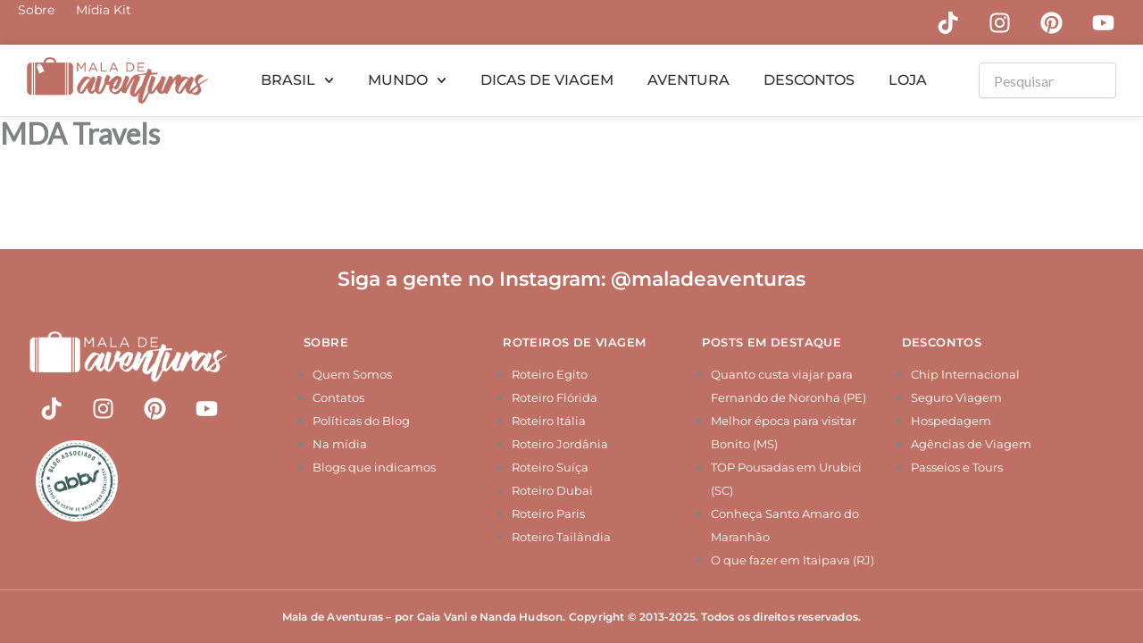

--- FILE ---
content_type: text/html; charset=UTF-8
request_url: https://www.maladeaventuras.com/mda-travels/
body_size: 42847
content:
<!DOCTYPE html>
<html lang="pt-BR">
<head>
	
<script>
(function (s, t, a, y, twenty, two) {
s.Stay22 = s.Stay22 || {};
// Just fill out your configs here
s.Stay22.params = {
  aid: "maladeaventuras",
  excludes: ["vrbo","booking","expedia","tripadvisor","hotelscombined","hotelscom"],
  deepStruct: []
};
  // Leave this part as-is;
  twenty = t.createElement(a);
  two = t.getElementsByTagName(a)[0];
  twenty.async = 1;
  twenty.src = y;
  two.parentNode.insertBefore(twenty, two);
})(window, document, "script", "https://scripts.stay22.com/letmeallez.js");
</script>
	
	<!-- Meta Pixel Code -->
<script>
!function(f,b,e,v,n,t,s)
{if(f.fbq)return;n=f.fbq=function(){n.callMethod?
n.callMethod.apply(n,arguments):n.queue.push(arguments)};
if(!f._fbq)f._fbq=n;n.push=n;n.loaded=!0;n.version='2.0';
n.queue=[];t=b.createElement(e);t.async=!0;
t.src=v;s=b.getElementsByTagName(e)[0];
s.parentNode.insertBefore(t,s)}(window, document,'script',
'https://connect.facebook.net/en_US/fbevents.js');
fbq('init', '2161650610859913');
fbq('track', 'PageView');
</script>
<noscript><img loading="lazy" height="1" width="1" style="display:none"
src="https://www.facebook.com/tr?id=2161650610859913&ev=PageView&noscript=1"
/></noscript>
<!-- End Meta Pixel Code -->
	
<meta charset="UTF-8">
<meta name="viewport" content="width=device-width, initial-scale=1">
	<link rel="profile" href="https://gmpg.org/xfn/11">
    <meta name="p:domain_verify" content="7cfcdec133237dd5f16f25908de048db"/>
	<meta name="lomadee-verification" content="22717537" />
	<link rel="profile" href="https://gmpg.org/xfn/11"> 
	<script data-cfasync="false" data-no-defer="1" data-no-minify="1" data-no-optimize="1">var ewww_webp_supported=!1;function check_webp_feature(A,e){var w;e=void 0!==e?e:function(){},ewww_webp_supported?e(ewww_webp_supported):((w=new Image).onload=function(){ewww_webp_supported=0<w.width&&0<w.height,e&&e(ewww_webp_supported)},w.onerror=function(){e&&e(!1)},w.src="data:image/webp;base64,"+{alpha:"UklGRkoAAABXRUJQVlA4WAoAAAAQAAAAAAAAAAAAQUxQSAwAAAARBxAR/Q9ERP8DAABWUDggGAAAABQBAJ0BKgEAAQAAAP4AAA3AAP7mtQAAAA=="}[A])}check_webp_feature("alpha");</script><script data-cfasync="false" data-no-defer="1" data-no-minify="1" data-no-optimize="1">var Arrive=function(c,w){"use strict";if(c.MutationObserver&&"undefined"!=typeof HTMLElement){var r,a=0,u=(r=HTMLElement.prototype.matches||HTMLElement.prototype.webkitMatchesSelector||HTMLElement.prototype.mozMatchesSelector||HTMLElement.prototype.msMatchesSelector,{matchesSelector:function(e,t){return e instanceof HTMLElement&&r.call(e,t)},addMethod:function(e,t,r){var a=e[t];e[t]=function(){return r.length==arguments.length?r.apply(this,arguments):"function"==typeof a?a.apply(this,arguments):void 0}},callCallbacks:function(e,t){t&&t.options.onceOnly&&1==t.firedElems.length&&(e=[e[0]]);for(var r,a=0;r=e[a];a++)r&&r.callback&&r.callback.call(r.elem,r.elem);t&&t.options.onceOnly&&1==t.firedElems.length&&t.me.unbindEventWithSelectorAndCallback.call(t.target,t.selector,t.callback)},checkChildNodesRecursively:function(e,t,r,a){for(var i,n=0;i=e[n];n++)r(i,t,a)&&a.push({callback:t.callback,elem:i}),0<i.childNodes.length&&u.checkChildNodesRecursively(i.childNodes,t,r,a)},mergeArrays:function(e,t){var r,a={};for(r in e)e.hasOwnProperty(r)&&(a[r]=e[r]);for(r in t)t.hasOwnProperty(r)&&(a[r]=t[r]);return a},toElementsArray:function(e){return e=void 0!==e&&("number"!=typeof e.length||e===c)?[e]:e}}),e=(l.prototype.addEvent=function(e,t,r,a){a={target:e,selector:t,options:r,callback:a,firedElems:[]};return this._beforeAdding&&this._beforeAdding(a),this._eventsBucket.push(a),a},l.prototype.removeEvent=function(e){for(var t,r=this._eventsBucket.length-1;t=this._eventsBucket[r];r--)e(t)&&(this._beforeRemoving&&this._beforeRemoving(t),(t=this._eventsBucket.splice(r,1))&&t.length&&(t[0].callback=null))},l.prototype.beforeAdding=function(e){this._beforeAdding=e},l.prototype.beforeRemoving=function(e){this._beforeRemoving=e},l),t=function(i,n){var o=new e,l=this,s={fireOnAttributesModification:!1};return o.beforeAdding(function(t){var e=t.target;e!==c.document&&e!==c||(e=document.getElementsByTagName("html")[0]);var r=new MutationObserver(function(e){n.call(this,e,t)}),a=i(t.options);r.observe(e,a),t.observer=r,t.me=l}),o.beforeRemoving(function(e){e.observer.disconnect()}),this.bindEvent=function(e,t,r){t=u.mergeArrays(s,t);for(var a=u.toElementsArray(this),i=0;i<a.length;i++)o.addEvent(a[i],e,t,r)},this.unbindEvent=function(){var r=u.toElementsArray(this);o.removeEvent(function(e){for(var t=0;t<r.length;t++)if(this===w||e.target===r[t])return!0;return!1})},this.unbindEventWithSelectorOrCallback=function(r){var a=u.toElementsArray(this),i=r,e="function"==typeof r?function(e){for(var t=0;t<a.length;t++)if((this===w||e.target===a[t])&&e.callback===i)return!0;return!1}:function(e){for(var t=0;t<a.length;t++)if((this===w||e.target===a[t])&&e.selector===r)return!0;return!1};o.removeEvent(e)},this.unbindEventWithSelectorAndCallback=function(r,a){var i=u.toElementsArray(this);o.removeEvent(function(e){for(var t=0;t<i.length;t++)if((this===w||e.target===i[t])&&e.selector===r&&e.callback===a)return!0;return!1})},this},i=new function(){var s={fireOnAttributesModification:!1,onceOnly:!1,existing:!1};function n(e,t,r){return!(!u.matchesSelector(e,t.selector)||(e._id===w&&(e._id=a++),-1!=t.firedElems.indexOf(e._id)))&&(t.firedElems.push(e._id),!0)}var c=(i=new t(function(e){var t={attributes:!1,childList:!0,subtree:!0};return e.fireOnAttributesModification&&(t.attributes=!0),t},function(e,i){e.forEach(function(e){var t=e.addedNodes,r=e.target,a=[];null!==t&&0<t.length?u.checkChildNodesRecursively(t,i,n,a):"attributes"===e.type&&n(r,i)&&a.push({callback:i.callback,elem:r}),u.callCallbacks(a,i)})})).bindEvent;return i.bindEvent=function(e,t,r){t=void 0===r?(r=t,s):u.mergeArrays(s,t);var a=u.toElementsArray(this);if(t.existing){for(var i=[],n=0;n<a.length;n++)for(var o=a[n].querySelectorAll(e),l=0;l<o.length;l++)i.push({callback:r,elem:o[l]});if(t.onceOnly&&i.length)return r.call(i[0].elem,i[0].elem);setTimeout(u.callCallbacks,1,i)}c.call(this,e,t,r)},i},o=new function(){var a={};function i(e,t){return u.matchesSelector(e,t.selector)}var n=(o=new t(function(){return{childList:!0,subtree:!0}},function(e,r){e.forEach(function(e){var t=e.removedNodes,e=[];null!==t&&0<t.length&&u.checkChildNodesRecursively(t,r,i,e),u.callCallbacks(e,r)})})).bindEvent;return o.bindEvent=function(e,t,r){t=void 0===r?(r=t,a):u.mergeArrays(a,t),n.call(this,e,t,r)},o};d(HTMLElement.prototype),d(NodeList.prototype),d(HTMLCollection.prototype),d(HTMLDocument.prototype),d(Window.prototype);var n={};return s(i,n,"unbindAllArrive"),s(o,n,"unbindAllLeave"),n}function l(){this._eventsBucket=[],this._beforeAdding=null,this._beforeRemoving=null}function s(e,t,r){u.addMethod(t,r,e.unbindEvent),u.addMethod(t,r,e.unbindEventWithSelectorOrCallback),u.addMethod(t,r,e.unbindEventWithSelectorAndCallback)}function d(e){e.arrive=i.bindEvent,s(i,e,"unbindArrive"),e.leave=o.bindEvent,s(o,e,"unbindLeave")}}(window,void 0),ewww_webp_supported=!1;function check_webp_feature(e,t){var r;ewww_webp_supported?t(ewww_webp_supported):((r=new Image).onload=function(){ewww_webp_supported=0<r.width&&0<r.height,t(ewww_webp_supported)},r.onerror=function(){t(!1)},r.src="data:image/webp;base64,"+{alpha:"UklGRkoAAABXRUJQVlA4WAoAAAAQAAAAAAAAAAAAQUxQSAwAAAARBxAR/Q9ERP8DAABWUDggGAAAABQBAJ0BKgEAAQAAAP4AAA3AAP7mtQAAAA==",animation:"UklGRlIAAABXRUJQVlA4WAoAAAASAAAAAAAAAAAAQU5JTQYAAAD/////AABBTk1GJgAAAAAAAAAAAAAAAAAAAGQAAABWUDhMDQAAAC8AAAAQBxAREYiI/gcA"}[e])}function ewwwLoadImages(e){if(e){for(var t=document.querySelectorAll(".batch-image img, .image-wrapper a, .ngg-pro-masonry-item a, .ngg-galleria-offscreen-seo-wrapper a"),r=0,a=t.length;r<a;r++)ewwwAttr(t[r],"data-src",t[r].getAttribute("data-webp")),ewwwAttr(t[r],"data-thumbnail",t[r].getAttribute("data-webp-thumbnail"));for(var i=document.querySelectorAll("div.woocommerce-product-gallery__image"),r=0,a=i.length;r<a;r++)ewwwAttr(i[r],"data-thumb",i[r].getAttribute("data-webp-thumb"))}for(var n=document.querySelectorAll("video"),r=0,a=n.length;r<a;r++)ewwwAttr(n[r],"poster",e?n[r].getAttribute("data-poster-webp"):n[r].getAttribute("data-poster-image"));for(var o,l=document.querySelectorAll("img.ewww_webp_lazy_load"),r=0,a=l.length;r<a;r++)e&&(ewwwAttr(l[r],"data-lazy-srcset",l[r].getAttribute("data-lazy-srcset-webp")),ewwwAttr(l[r],"data-srcset",l[r].getAttribute("data-srcset-webp")),ewwwAttr(l[r],"data-lazy-src",l[r].getAttribute("data-lazy-src-webp")),ewwwAttr(l[r],"data-src",l[r].getAttribute("data-src-webp")),ewwwAttr(l[r],"data-orig-file",l[r].getAttribute("data-webp-orig-file")),ewwwAttr(l[r],"data-medium-file",l[r].getAttribute("data-webp-medium-file")),ewwwAttr(l[r],"data-large-file",l[r].getAttribute("data-webp-large-file")),null!=(o=l[r].getAttribute("srcset"))&&!1!==o&&o.includes("R0lGOD")&&ewwwAttr(l[r],"src",l[r].getAttribute("data-lazy-src-webp"))),l[r].className=l[r].className.replace(/\bewww_webp_lazy_load\b/,"");for(var s=document.querySelectorAll(".ewww_webp"),r=0,a=s.length;r<a;r++)e?(ewwwAttr(s[r],"srcset",s[r].getAttribute("data-srcset-webp")),ewwwAttr(s[r],"src",s[r].getAttribute("data-src-webp")),ewwwAttr(s[r],"data-orig-file",s[r].getAttribute("data-webp-orig-file")),ewwwAttr(s[r],"data-medium-file",s[r].getAttribute("data-webp-medium-file")),ewwwAttr(s[r],"data-large-file",s[r].getAttribute("data-webp-large-file")),ewwwAttr(s[r],"data-large_image",s[r].getAttribute("data-webp-large_image")),ewwwAttr(s[r],"data-src",s[r].getAttribute("data-webp-src"))):(ewwwAttr(s[r],"srcset",s[r].getAttribute("data-srcset-img")),ewwwAttr(s[r],"src",s[r].getAttribute("data-src-img"))),s[r].className=s[r].className.replace(/\bewww_webp\b/,"ewww_webp_loaded");window.jQuery&&jQuery.fn.isotope&&jQuery.fn.imagesLoaded&&(jQuery(".fusion-posts-container-infinite").imagesLoaded(function(){jQuery(".fusion-posts-container-infinite").hasClass("isotope")&&jQuery(".fusion-posts-container-infinite").isotope()}),jQuery(".fusion-portfolio:not(.fusion-recent-works) .fusion-portfolio-wrapper").imagesLoaded(function(){jQuery(".fusion-portfolio:not(.fusion-recent-works) .fusion-portfolio-wrapper").isotope()}))}function ewwwWebPInit(e){ewwwLoadImages(e),ewwwNggLoadGalleries(e),document.arrive(".ewww_webp",function(){ewwwLoadImages(e)}),document.arrive(".ewww_webp_lazy_load",function(){ewwwLoadImages(e)}),document.arrive("videos",function(){ewwwLoadImages(e)}),"loading"==document.readyState?document.addEventListener("DOMContentLoaded",ewwwJSONParserInit):("undefined"!=typeof galleries&&ewwwNggParseGalleries(e),ewwwWooParseVariations(e))}function ewwwAttr(e,t,r){null!=r&&!1!==r&&e.setAttribute(t,r)}function ewwwJSONParserInit(){"undefined"!=typeof galleries&&check_webp_feature("alpha",ewwwNggParseGalleries),check_webp_feature("alpha",ewwwWooParseVariations)}function ewwwWooParseVariations(e){if(e)for(var t=document.querySelectorAll("form.variations_form"),r=0,a=t.length;r<a;r++){var i=t[r].getAttribute("data-product_variations"),n=!1;try{for(var o in i=JSON.parse(i))void 0!==i[o]&&void 0!==i[o].image&&(void 0!==i[o].image.src_webp&&(i[o].image.src=i[o].image.src_webp,n=!0),void 0!==i[o].image.srcset_webp&&(i[o].image.srcset=i[o].image.srcset_webp,n=!0),void 0!==i[o].image.full_src_webp&&(i[o].image.full_src=i[o].image.full_src_webp,n=!0),void 0!==i[o].image.gallery_thumbnail_src_webp&&(i[o].image.gallery_thumbnail_src=i[o].image.gallery_thumbnail_src_webp,n=!0),void 0!==i[o].image.thumb_src_webp&&(i[o].image.thumb_src=i[o].image.thumb_src_webp,n=!0));n&&ewwwAttr(t[r],"data-product_variations",JSON.stringify(i))}catch(e){}}}function ewwwNggParseGalleries(e){if(e)for(var t in galleries){var r=galleries[t];galleries[t].images_list=ewwwNggParseImageList(r.images_list)}}function ewwwNggLoadGalleries(e){e&&document.addEventListener("ngg.galleria.themeadded",function(e,t){window.ngg_galleria._create_backup=window.ngg_galleria.create,window.ngg_galleria.create=function(e,t){var r=$(e).data("id");return galleries["gallery_"+r].images_list=ewwwNggParseImageList(galleries["gallery_"+r].images_list),window.ngg_galleria._create_backup(e,t)}})}function ewwwNggParseImageList(e){for(var t in e){var r=e[t];if(void 0!==r["image-webp"]&&(e[t].image=r["image-webp"],delete e[t]["image-webp"]),void 0!==r["thumb-webp"]&&(e[t].thumb=r["thumb-webp"],delete e[t]["thumb-webp"]),void 0!==r.full_image_webp&&(e[t].full_image=r.full_image_webp,delete e[t].full_image_webp),void 0!==r.srcsets)for(var a in r.srcsets)nggSrcset=r.srcsets[a],void 0!==r.srcsets[a+"-webp"]&&(e[t].srcsets[a]=r.srcsets[a+"-webp"],delete e[t].srcsets[a+"-webp"]);if(void 0!==r.full_srcsets)for(var i in r.full_srcsets)nggFSrcset=r.full_srcsets[i],void 0!==r.full_srcsets[i+"-webp"]&&(e[t].full_srcsets[i]=r.full_srcsets[i+"-webp"],delete e[t].full_srcsets[i+"-webp"])}return e}check_webp_feature("alpha",ewwwWebPInit);</script><meta name='robots' content='index, follow, max-image-preview:large, max-snippet:-1, max-video-preview:-1' />

	<!-- This site is optimized with the Yoast SEO plugin v26.7 - https://yoast.com/wordpress/plugins/seo/ -->
	<title>MDA Travels - Mala de Aventuras</title>
<link data-rocket-prefetch href="https://connect.facebook.net" rel="dns-prefetch">
<link data-rocket-prefetch href="https://scripts.stay22.com" rel="dns-prefetch">
<link data-rocket-prefetch href="https://fonts.googleapis.com" rel="dns-prefetch">
<link data-rocket-prefetch href="https://use.fontawesome.com" rel="dns-prefetch">
<link data-rocket-prefetch href="https://www.googletagmanager.com" rel="dns-prefetch">
<link data-rocket-prefetch href="https://pagead2.googlesyndication.com" rel="dns-prefetch">
<link data-rocket-prefetch href="https://unpkg.com" rel="dns-prefetch">
<link data-rocket-preload as="style" href="https://fonts.googleapis.com/css?family=Lato%3A400%2C%7CMontserrat%3A600%2C&#038;display=swap" rel="preload">
<link href="https://fonts.googleapis.com/css?family=Lato%3A400%2C%7CMontserrat%3A600%2C&#038;display=swap" media="print" onload="this.media=&#039;all&#039;" rel="stylesheet">
<noscript data-wpr-hosted-gf-parameters=""><link rel="stylesheet" href="https://fonts.googleapis.com/css?family=Lato%3A400%2C%7CMontserrat%3A600%2C&#038;display=swap"></noscript><link rel="preload" data-rocket-preload as="image" imagesrcset="https://www.maladeaventuras.com/wp-content/uploads/2025/02/mala-de-aventuras-logo-branco-2.png.webp 350w, https://www.maladeaventuras.com/wp-content/uploads/2025/02/mala-de-aventuras-logo-branco-2-300x86.png.webp 300w, https://www.maladeaventuras.com/wp-content/uploads/2025/02/mala-de-aventuras-logo-branco-2-150x43.png.webp 150w" imagesizes="(max-width: 350px) 100vw, 350px" fetchpriority="high">
	<meta name="description" content="Expedições Mala de Aventuras / MDA Travels / Para mulheres que amam viajar, massentem falta de companhia. Saiba como viajar conosco!" />
	<link rel="canonical" href="https://www.maladeaventuras.com/mda-travels/" />
	<meta property="og:locale" content="pt_BR" />
	<meta property="og:type" content="article" />
	<meta property="og:title" content="MDA Travels - Mala de Aventuras" />
	<meta property="og:description" content="Expedições Mala de Aventuras / MDA Travels / Para mulheres que amam viajar, massentem falta de companhia. Saiba como viajar conosco!" />
	<meta property="og:url" content="https://www.maladeaventuras.com/mda-travels/" />
	<meta property="og:site_name" content="Mala de Aventuras" />
	<meta property="article:publisher" content="http://www.facebook.com/blogmaladeaventuras" />
	<meta property="article:modified_time" content="2021-05-20T13:45:40+00:00" />
	<meta name="twitter:card" content="summary_large_image" />
	<script type="application/ld+json" class="yoast-schema-graph">{"@context":"https://schema.org","@graph":[{"@type":"WebPage","@id":"https://www.maladeaventuras.com/mda-travels/","url":"https://www.maladeaventuras.com/mda-travels/","name":"MDA Travels - Mala de Aventuras","isPartOf":{"@id":"https://www.maladeaventuras.com/#website"},"datePublished":"2019-12-19T18:08:27+00:00","dateModified":"2021-05-20T13:45:40+00:00","description":"Expedições Mala de Aventuras / MDA Travels / Para mulheres que amam viajar, massentem falta de companhia. Saiba como viajar conosco!","breadcrumb":{"@id":"https://www.maladeaventuras.com/mda-travels/#breadcrumb"},"inLanguage":"pt-BR","potentialAction":[{"@type":"ReadAction","target":["https://www.maladeaventuras.com/mda-travels/"]}]},{"@type":"BreadcrumbList","@id":"https://www.maladeaventuras.com/mda-travels/#breadcrumb","itemListElement":[{"@type":"ListItem","position":1,"name":"Início","item":"https://www.maladeaventuras.com/"},{"@type":"ListItem","position":2,"name":"MDA Travels"}]},{"@type":"WebSite","@id":"https://www.maladeaventuras.com/#website","url":"https://www.maladeaventuras.com/","name":"Mala de Aventuras","description":"dicas de viagem e fotografia","publisher":{"@id":"https://www.maladeaventuras.com/#organization"},"potentialAction":[{"@type":"SearchAction","target":{"@type":"EntryPoint","urlTemplate":"https://www.maladeaventuras.com/?s={search_term_string}"},"query-input":{"@type":"PropertyValueSpecification","valueRequired":true,"valueName":"search_term_string"}}],"inLanguage":"pt-BR"},{"@type":"Organization","@id":"https://www.maladeaventuras.com/#organization","name":"Mala de Aventuras","url":"https://www.maladeaventuras.com/","logo":{"@type":"ImageObject","inLanguage":"pt-BR","@id":"https://www.maladeaventuras.com/#/schema/logo/image/","url":"https://www.maladeaventuras.com/wp-content/uploads/2017/09/cropped-cropped-Untitled-design-3.png","contentUrl":"https://www.maladeaventuras.com/wp-content/uploads/2017/09/cropped-cropped-Untitled-design-3.png","width":486,"height":200,"caption":"Mala de Aventuras"},"image":{"@id":"https://www.maladeaventuras.com/#/schema/logo/image/"},"sameAs":["http://www.facebook.com/blogmaladeaventuras","http://www.instagram.com/maladeaventuras","http://pinterest.com/maladeaventuras","http://www.youtube.com/maladeaventuras"]}]}</script>
	<!-- / Yoast SEO plugin. -->


<link rel='dns-prefetch' href='//fonts.googleapis.com' />
<link rel='dns-prefetch' href='//use.fontawesome.com' />
<link href='https://fonts.gstatic.com' crossorigin rel='preconnect' />
<link rel="alternate" type="application/rss+xml" title="Feed de Mala de Aventuras &raquo; Story" href="https://www.maladeaventuras.com/web-stories/feed/"><style id='wp-img-auto-sizes-contain-inline-css'>
img:is([sizes=auto i],[sizes^="auto," i]){contain-intrinsic-size:3000px 1500px}
/*# sourceURL=wp-img-auto-sizes-contain-inline-css */
</style>
<link rel='stylesheet' id='astra-theme-css-css' href='https://www.maladeaventuras.com/wp-content/themes/astra/assets/css/minified/main.min.css?ver=4.12.0' media='all' />
<style id='astra-theme-css-inline-css'>
:root{--ast-post-nav-space:0;--ast-container-default-xlg-padding:2.5em;--ast-container-default-lg-padding:2.5em;--ast-container-default-slg-padding:2em;--ast-container-default-md-padding:2.5em;--ast-container-default-sm-padding:2.5em;--ast-container-default-xs-padding:2.4em;--ast-container-default-xxs-padding:1.8em;--ast-code-block-background:#ECEFF3;--ast-comment-inputs-background:#F9FAFB;--ast-normal-container-width:1200px;--ast-narrow-container-width:750px;--ast-blog-title-font-weight:600;--ast-blog-meta-weight:600;--ast-global-color-primary:var(--ast-global-color-4);--ast-global-color-secondary:var(--ast-global-color-5);--ast-global-color-alternate-background:var(--ast-global-color-6);--ast-global-color-subtle-background:var(--ast-global-color-7);--ast-bg-style-guide:var( --ast-global-color-secondary,--ast-global-color-5 );--ast-shadow-style-guide:0px 0px 4px 0 #00000057;--ast-global-dark-bg-style:#fff;--ast-global-dark-lfs:#fbfbfb;--ast-widget-bg-color:#fafafa;--ast-wc-container-head-bg-color:#fbfbfb;--ast-title-layout-bg:#eeeeee;--ast-search-border-color:#e7e7e7;--ast-lifter-hover-bg:#e6e6e6;--ast-gallery-block-color:#000;--srfm-color-input-label:var(--ast-global-color-2);}html{font-size:112.5%;}a{color:var(--ast-global-color-0);}a:hover,a:focus{color:var(--ast-global-color-1);}body,button,input,select,textarea,.ast-button,.ast-custom-button{font-family:'Lato',sans-serif;font-weight:400;font-size:18px;font-size:1rem;line-height:var(--ast-body-line-height,1.65);}blockquote{color:var(--ast-global-color-3);}h1,h2,h3,h4,h5,h6,.entry-content :where(h1,h2,h3,h4,h5,h6),.site-title,.site-title a{font-family:'Montserrat',sans-serif;font-weight:600;}.ast-site-identity .site-title a{color:var(--ast-global-color-2);}.site-title{font-size:26px;font-size:1.4444444444444rem;display:block;}.site-header .site-description{font-size:15px;font-size:0.83333333333333rem;display:none;}.entry-title{font-size:20px;font-size:1.1111111111111rem;}.ast-blog-single-element.ast-taxonomy-container a{font-size:14px;font-size:0.77777777777778rem;}.ast-blog-meta-container{font-size:13px;font-size:0.72222222222222rem;}.archive .ast-article-post .ast-article-inner,.blog .ast-article-post .ast-article-inner,.archive .ast-article-post .ast-article-inner:hover,.blog .ast-article-post .ast-article-inner:hover{border-top-left-radius:6px;border-top-right-radius:6px;border-bottom-right-radius:6px;border-bottom-left-radius:6px;overflow:hidden;}h1,.entry-content :where(h1){font-size:36px;font-size:2rem;font-weight:600;font-family:'Montserrat',sans-serif;line-height:1.4em;}h2,.entry-content :where(h2){font-size:30px;font-size:1.6666666666667rem;font-weight:600;font-family:'Montserrat',sans-serif;line-height:1.3em;}h3,.entry-content :where(h3){font-size:24px;font-size:1.3333333333333rem;font-weight:600;font-family:'Montserrat',sans-serif;line-height:1.3em;}h4,.entry-content :where(h4){font-size:20px;font-size:1.1111111111111rem;line-height:1.2em;font-weight:600;font-family:'Montserrat',sans-serif;}h5,.entry-content :where(h5){font-size:18px;font-size:1rem;line-height:1.2em;font-weight:600;font-family:'Montserrat',sans-serif;}h6,.entry-content :where(h6){font-size:16px;font-size:0.88888888888889rem;line-height:1.25em;font-weight:600;font-family:'Montserrat',sans-serif;}::selection{background-color:var(--ast-global-color-0);color:#ffffff;}body,h1,h2,h3,h4,h5,h6,.entry-title a,.entry-content :where(h1,h2,h3,h4,h5,h6){color:var(--ast-global-color-3);}.tagcloud a:hover,.tagcloud a:focus,.tagcloud a.current-item{color:#ffffff;border-color:var(--ast-global-color-0);background-color:var(--ast-global-color-0);}input:focus,input[type="text"]:focus,input[type="email"]:focus,input[type="url"]:focus,input[type="password"]:focus,input[type="reset"]:focus,input[type="search"]:focus,textarea:focus{border-color:var(--ast-global-color-0);}input[type="radio"]:checked,input[type=reset],input[type="checkbox"]:checked,input[type="checkbox"]:hover:checked,input[type="checkbox"]:focus:checked,input[type=range]::-webkit-slider-thumb{border-color:var(--ast-global-color-0);background-color:var(--ast-global-color-0);box-shadow:none;}.site-footer a:hover + .post-count,.site-footer a:focus + .post-count{background:var(--ast-global-color-0);border-color:var(--ast-global-color-0);}.single .nav-links .nav-previous,.single .nav-links .nav-next{color:var(--ast-global-color-0);}.entry-meta,.entry-meta *{line-height:1.45;color:var(--ast-global-color-0);font-weight:600;}.entry-meta a:not(.ast-button):hover,.entry-meta a:not(.ast-button):hover *,.entry-meta a:not(.ast-button):focus,.entry-meta a:not(.ast-button):focus *,.page-links > .page-link,.page-links .page-link:hover,.post-navigation a:hover{color:var(--ast-global-color-1);}#cat option,.secondary .calendar_wrap thead a,.secondary .calendar_wrap thead a:visited{color:var(--ast-global-color-0);}.secondary .calendar_wrap #today,.ast-progress-val span{background:var(--ast-global-color-0);}.secondary a:hover + .post-count,.secondary a:focus + .post-count{background:var(--ast-global-color-0);border-color:var(--ast-global-color-0);}.calendar_wrap #today > a{color:#ffffff;}.page-links .page-link,.single .post-navigation a{color:var(--ast-global-color-3);}.ast-search-menu-icon .search-form button.search-submit{padding:0 4px;}.ast-search-menu-icon form.search-form{padding-right:0;}.ast-search-menu-icon.slide-search input.search-field{width:0;}.ast-header-search .ast-search-menu-icon.ast-dropdown-active .search-form,.ast-header-search .ast-search-menu-icon.ast-dropdown-active .search-field:focus{transition:all 0.2s;}.search-form input.search-field:focus{outline:none;}.ast-search-menu-icon .search-form button.search-submit:focus,.ast-theme-transparent-header .ast-header-search .ast-dropdown-active .ast-icon,.ast-theme-transparent-header .ast-inline-search .search-field:focus .ast-icon{color:var(--ast-global-color-1);}.ast-header-search .slide-search .search-form{border:2px solid var(--ast-global-color-0);}.ast-header-search .slide-search .search-field{background-color:(--ast-global-dark-bg-style);}.ast-archive-title{color:var(--ast-global-color-2);}.widget-title{font-size:25px;font-size:1.3888888888889rem;color:var(--ast-global-color-2);}.ast-single-post .entry-content a,.ast-comment-content a:not(.ast-comment-edit-reply-wrap a){text-decoration:underline;}.ast-single-post .elementor-widget-button .elementor-button,.ast-single-post .entry-content .uagb-tab a,.ast-single-post .entry-content .uagb-ifb-cta a,.ast-single-post .entry-content .uabb-module-content a,.ast-single-post .entry-content .uagb-post-grid a,.ast-single-post .entry-content .uagb-timeline a,.ast-single-post .entry-content .uagb-toc__wrap a,.ast-single-post .entry-content .uagb-taxomony-box a,.entry-content .wp-block-latest-posts > li > a,.ast-single-post .entry-content .wp-block-file__button,a.ast-post-filter-single,.ast-single-post .ast-comment-content .comment-reply-link,.ast-single-post .ast-comment-content .comment-edit-link{text-decoration:none;}.ast-search-menu-icon.slide-search a:focus-visible:focus-visible,.astra-search-icon:focus-visible,#close:focus-visible,a:focus-visible,.ast-menu-toggle:focus-visible,.site .skip-link:focus-visible,.wp-block-loginout input:focus-visible,.wp-block-search.wp-block-search__button-inside .wp-block-search__inside-wrapper,.ast-header-navigation-arrow:focus-visible,.ast-orders-table__row .ast-orders-table__cell:focus-visible,a#ast-apply-coupon:focus-visible,#ast-apply-coupon:focus-visible,#close:focus-visible,.button.search-submit:focus-visible,#search_submit:focus,.normal-search:focus-visible,.ast-header-account-wrap:focus-visible,.astra-cart-drawer-close:focus,.ast-single-variation:focus,.ast-button:focus,.ast-builder-button-wrap:has(.ast-custom-button-link:focus),.ast-builder-button-wrap .ast-custom-button-link:focus{outline-style:dotted;outline-color:inherit;outline-width:thin;}input:focus,input[type="text"]:focus,input[type="email"]:focus,input[type="url"]:focus,input[type="password"]:focus,input[type="reset"]:focus,input[type="search"]:focus,input[type="number"]:focus,textarea:focus,.wp-block-search__input:focus,[data-section="section-header-mobile-trigger"] .ast-button-wrap .ast-mobile-menu-trigger-minimal:focus,.ast-mobile-popup-drawer.active .menu-toggle-close:focus,#ast-scroll-top:focus,#coupon_code:focus,#ast-coupon-code:focus{border-style:dotted;border-color:inherit;border-width:thin;}input{outline:none;}.ast-logo-title-inline .site-logo-img{padding-right:1em;}body .ast-oembed-container *{position:absolute;top:0;width:100%;height:100%;left:0;}body .wp-block-embed-pocket-casts .ast-oembed-container *{position:unset;}.ast-single-post-featured-section + article {margin-top: 2em;}.site-content .ast-single-post-featured-section img {width: 100%;overflow: hidden;object-fit: cover;}.ast-separate-container .site-content .ast-single-post-featured-section + article {margin-top: -80px;z-index: 9;position: relative;border-radius: 4px;}@media (min-width: 922px) {.ast-no-sidebar .site-content .ast-article-image-container--wide {margin-left: -120px;margin-right: -120px;max-width: unset;width: unset;}.ast-left-sidebar .site-content .ast-article-image-container--wide,.ast-right-sidebar .site-content .ast-article-image-container--wide {margin-left: -10px;margin-right: -10px;}.site-content .ast-article-image-container--full {margin-left: calc( -50vw + 50%);margin-right: calc( -50vw + 50%);max-width: 100vw;width: 100vw;}.ast-left-sidebar .site-content .ast-article-image-container--full,.ast-right-sidebar .site-content .ast-article-image-container--full {margin-left: -10px;margin-right: -10px;max-width: inherit;width: auto;}}.site > .ast-single-related-posts-container {margin-top: 0;}@media (min-width: 922px) {.ast-desktop .ast-container--narrow {max-width: var(--ast-narrow-container-width);margin: 0 auto;}}input[type="text"],input[type="number"],input[type="email"],input[type="url"],input[type="password"],input[type="search"],input[type=reset],input[type=tel],input[type=date],select,textarea{font-size:16px;font-style:normal;font-weight:400;line-height:24px;width:100%;padding:12px 16px;border-radius:4px;box-shadow:0px 1px 2px 0px rgba(0,0,0,0.05);color:var(--ast-form-input-text,#475569);}input[type="text"],input[type="number"],input[type="email"],input[type="url"],input[type="password"],input[type="search"],input[type=reset],input[type=tel],input[type=date],select{height:40px;}input[type="date"]{border-width:1px;border-style:solid;border-color:var(--ast-border-color);background:var( --ast-global-color-secondary,--ast-global-color-5 );}input[type="text"]:focus,input[type="number"]:focus,input[type="email"]:focus,input[type="url"]:focus,input[type="password"]:focus,input[type="search"]:focus,input[type=reset]:focus,input[type="tel"]:focus,input[type="date"]:focus,select:focus,textarea:focus{border-color:#046BD2;box-shadow:none;outline:none;color:var(--ast-form-input-focus-text,#475569);}label,legend{color:#111827;font-size:14px;font-style:normal;font-weight:500;line-height:20px;}select{padding:6px 10px;}fieldset{padding:30px;border-radius:4px;}button,.ast-button,.button,input[type="button"],input[type="reset"],input[type="submit"]{border-radius:4px;box-shadow:0px 1px 2px 0px rgba(0,0,0,0.05);}:root{--ast-comment-inputs-background:#FFF;}::placeholder{color:var(--ast-form-field-color,#9CA3AF);}::-ms-input-placeholder{color:var(--ast-form-field-color,#9CA3AF);}.wpcf7 input.wpcf7-form-control:not([type=submit]),.wpcf7 textarea.wpcf7-form-control{padding:12px 16px;}.wpcf7 select.wpcf7-form-control{padding:6px 10px;}.wpcf7 input.wpcf7-form-control:not([type=submit]):focus,.wpcf7 select.wpcf7-form-control:focus,.wpcf7 textarea.wpcf7-form-control:focus{border-style:disable;border-color:#046BD2;border-width:thin;box-shadow:none;outline:none;color:var(--ast-form-input-focus-text,#475569);}.wpcf7 .wpcf7-not-valid-tip{color:#DC2626;font-size:14px;font-weight:400;line-height:20px;margin-top:8px;}.wpcf7 input[type=file].wpcf7-form-control{font-size:16px;font-style:normal;font-weight:400;line-height:24px;width:100%;padding:12px 16px;border-radius:4px;box-shadow:0px 1px 2px 0px rgba(0,0,0,0.05);color:var(--ast-form-input-text,#475569);}@media (max-width:921.9px){#ast-desktop-header{display:none;}}@media (min-width:922px){#ast-mobile-header{display:none;}}.wp-block-buttons.aligncenter{justify-content:center;}@media (max-width:921px){.ast-theme-transparent-header #primary,.ast-theme-transparent-header #secondary{padding:0;}}@media (max-width:921px){.ast-plain-container.ast-no-sidebar #primary{padding:0;}}.ast-plain-container.ast-no-sidebar #primary{margin-top:0;margin-bottom:0;}@media (min-width:1200px){.ast-plain-container.ast-no-sidebar #primary{margin-top:60px;margin-bottom:60px;}}.wp-block-button.is-style-outline .wp-block-button__link{border-color:var(--ast-global-color-0);}div.wp-block-button.is-style-outline > .wp-block-button__link:not(.has-text-color),div.wp-block-button.wp-block-button__link.is-style-outline:not(.has-text-color){color:var(--ast-global-color-0);}.wp-block-button.is-style-outline .wp-block-button__link:hover,.wp-block-buttons .wp-block-button.is-style-outline .wp-block-button__link:focus,.wp-block-buttons .wp-block-button.is-style-outline > .wp-block-button__link:not(.has-text-color):hover,.wp-block-buttons .wp-block-button.wp-block-button__link.is-style-outline:not(.has-text-color):hover{color:#ffffff;background-color:var(--ast-global-color-1);border-color:var(--ast-global-color-1);}.post-page-numbers.current .page-link,.ast-pagination .page-numbers.current{color:#ffffff;border-color:var(--ast-global-color-0);background-color:var(--ast-global-color-0);}.wp-block-buttons .wp-block-button.is-style-outline .wp-block-button__link.wp-element-button,.ast-outline-button,.wp-block-uagb-buttons-child .uagb-buttons-repeater.ast-outline-button{border-color:var(--ast-global-color-0);border-top-width:2px;border-right-width:2px;border-bottom-width:2px;border-left-width:2px;font-family:inherit;font-weight:500;font-size:16px;font-size:0.88888888888889rem;line-height:1em;padding-top:13px;padding-right:30px;padding-bottom:13px;padding-left:30px;}.wp-block-buttons .wp-block-button.is-style-outline > .wp-block-button__link:not(.has-text-color),.wp-block-buttons .wp-block-button.wp-block-button__link.is-style-outline:not(.has-text-color),.ast-outline-button{color:var(--ast-global-color-0);}.wp-block-button.is-style-outline .wp-block-button__link:hover,.wp-block-buttons .wp-block-button.is-style-outline .wp-block-button__link:focus,.wp-block-buttons .wp-block-button.is-style-outline > .wp-block-button__link:not(.has-text-color):hover,.wp-block-buttons .wp-block-button.wp-block-button__link.is-style-outline:not(.has-text-color):hover,.ast-outline-button:hover,.ast-outline-button:focus,.wp-block-uagb-buttons-child .uagb-buttons-repeater.ast-outline-button:hover,.wp-block-uagb-buttons-child .uagb-buttons-repeater.ast-outline-button:focus{color:#ffffff;background-color:var(--ast-global-color-1);border-color:var(--ast-global-color-1);}.ast-single-post .entry-content a.ast-outline-button,.ast-single-post .entry-content .is-style-outline>.wp-block-button__link{text-decoration:none;}.wp-block-button .wp-block-button__link.wp-element-button.is-style-outline:not(.has-background),.wp-block-button.is-style-outline>.wp-block-button__link.wp-element-button:not(.has-background),.ast-outline-button{background-color:transparent;}.uagb-buttons-repeater.ast-outline-button{border-radius:9999px;}@media (max-width:921px){.wp-block-buttons .wp-block-button.is-style-outline .wp-block-button__link.wp-element-button,.ast-outline-button,.wp-block-uagb-buttons-child .uagb-buttons-repeater.ast-outline-button{padding-top:12px;padding-right:28px;padding-bottom:12px;padding-left:28px;}}@media (max-width:544px){.wp-block-buttons .wp-block-button.is-style-outline .wp-block-button__link.wp-element-button,.ast-outline-button,.wp-block-uagb-buttons-child .uagb-buttons-repeater.ast-outline-button{padding-top:10px;padding-right:24px;padding-bottom:10px;padding-left:24px;}}.entry-content[data-ast-blocks-layout] > figure{margin-bottom:1em;}h1.widget-title{font-weight:600;}h2.widget-title{font-weight:600;}h3.widget-title{font-weight:600;}.elementor-widget-container .elementor-loop-container .e-loop-item[data-elementor-type="loop-item"]{width:100%;} .content-area .elementor-widget-theme-post-content h1,.content-area .elementor-widget-theme-post-content h2,.content-area .elementor-widget-theme-post-content h3,.content-area .elementor-widget-theme-post-content h4,.content-area .elementor-widget-theme-post-content h5,.content-area .elementor-widget-theme-post-content h6{margin-top:1.5em;margin-bottom:calc(0.3em + 10px);}#page{display:flex;flex-direction:column;min-height:100vh;}.ast-404-layout-1 h1.page-title{color:var(--ast-global-color-2);}.single .post-navigation a{line-height:1em;height:inherit;}.error-404 .page-sub-title{font-size:1.5rem;font-weight:inherit;}.search .site-content .content-area .search-form{margin-bottom:0;}#page .site-content{flex-grow:1;}.widget{margin-bottom:1.25em;}#secondary li{line-height:1.5em;}#secondary .wp-block-group h2{margin-bottom:0.7em;}#secondary h2{font-size:1.7rem;}.ast-separate-container .ast-article-post,.ast-separate-container .ast-article-single,.ast-separate-container .comment-respond{padding:3em;}.ast-separate-container .ast-article-single .ast-article-single{padding:0;}.ast-article-single .wp-block-post-template-is-layout-grid{padding-left:0;}.ast-separate-container .comments-title,.ast-narrow-container .comments-title{padding:1.5em 2em;}.ast-page-builder-template .comment-form-textarea,.ast-comment-formwrap .ast-grid-common-col{padding:0;}.ast-comment-formwrap{padding:0;display:inline-flex;column-gap:20px;width:100%;margin-left:0;margin-right:0;}.comments-area textarea#comment:focus,.comments-area textarea#comment:active,.comments-area .ast-comment-formwrap input[type="text"]:focus,.comments-area .ast-comment-formwrap input[type="text"]:active {box-shadow:none;outline:none;}.archive.ast-page-builder-template .entry-header{margin-top:2em;}.ast-page-builder-template .ast-comment-formwrap{width:100%;}.entry-title{margin-bottom:0.6em;}.ast-archive-description p{font-size:inherit;font-weight:inherit;line-height:inherit;}.ast-separate-container .ast-comment-list li.depth-1,.hentry{margin-bottom:1.5em;}.site-content section.ast-archive-description{margin-bottom:2em;}@media (min-width:921px){.ast-left-sidebar.ast-page-builder-template #secondary,.archive.ast-right-sidebar.ast-page-builder-template .site-main{padding-left:20px;padding-right:20px;}}@media (max-width:544px){.ast-comment-formwrap.ast-row{column-gap:10px;display:inline-block;}#ast-commentform .ast-grid-common-col{position:relative;width:100%;}}@media (min-width:1201px){.ast-separate-container .ast-article-post,.ast-separate-container .ast-article-single,.ast-separate-container .ast-author-box,.ast-separate-container .ast-404-layout-1,.ast-separate-container .no-results{padding:3em;}} .content-area .elementor-widget-theme-post-content h1,.content-area .elementor-widget-theme-post-content h2,.content-area .elementor-widget-theme-post-content h3,.content-area .elementor-widget-theme-post-content h4,.content-area .elementor-widget-theme-post-content h5,.content-area .elementor-widget-theme-post-content h6{margin-top:1.5em;margin-bottom:calc(0.3em + 10px);}.elementor-loop-container .e-loop-item,.elementor-loop-container .ast-separate-container .ast-article-post,.elementor-loop-container .ast-separate-container .ast-article-single,.elementor-loop-container .ast-separate-container .comment-respond{padding:0px;}@media (max-width:921px){.ast-left-sidebar #content > .ast-container{display:flex;flex-direction:column-reverse;width:100%;}}@media (min-width:922px){.ast-separate-container.ast-right-sidebar #primary,.ast-separate-container.ast-left-sidebar #primary{border:0;}.search-no-results.ast-separate-container #primary{margin-bottom:4em;}}.wp-block-button .wp-block-button__link{color:#ffffff;}.wp-block-button .wp-block-button__link:hover,.wp-block-button .wp-block-button__link:focus{color:#ffffff;background-color:var(--ast-global-color-1);border-color:var(--ast-global-color-1);}.elementor-widget-heading h1.elementor-heading-title{line-height:1.4em;}.elementor-widget-heading h2.elementor-heading-title{line-height:1.3em;}.elementor-widget-heading h3.elementor-heading-title{line-height:1.3em;}.elementor-widget-heading h4.elementor-heading-title{line-height:1.2em;}.elementor-widget-heading h5.elementor-heading-title{line-height:1.2em;}.elementor-widget-heading h6.elementor-heading-title{line-height:1.25em;}.wp-block-button .wp-block-button__link,.wp-block-search .wp-block-search__button,body .wp-block-file .wp-block-file__button{border-color:var(--ast-global-color-0);background-color:var(--ast-global-color-0);color:#ffffff;font-family:inherit;font-weight:500;line-height:1em;font-size:16px;font-size:0.88888888888889rem;padding-top:15px;padding-right:30px;padding-bottom:15px;padding-left:30px;}.ast-single-post .entry-content .wp-block-button .wp-block-button__link,.ast-single-post .entry-content .wp-block-search .wp-block-search__button,body .entry-content .wp-block-file .wp-block-file__button{text-decoration:none;}@media (max-width:921px){.wp-block-button .wp-block-button__link,.wp-block-search .wp-block-search__button,body .wp-block-file .wp-block-file__button{padding-top:14px;padding-right:28px;padding-bottom:14px;padding-left:28px;}}@media (max-width:544px){.wp-block-button .wp-block-button__link,.wp-block-search .wp-block-search__button,body .wp-block-file .wp-block-file__button{padding-top:12px;padding-right:24px;padding-bottom:12px;padding-left:24px;}}.menu-toggle,button,.ast-button,.ast-custom-button,.button,input#submit,input[type="button"],input[type="submit"],input[type="reset"],#comments .submit,.search .search-submit,form[CLASS*="wp-block-search__"].wp-block-search .wp-block-search__inside-wrapper .wp-block-search__button,body .wp-block-file .wp-block-file__button,.search .search-submit{border-style:solid;border-top-width:0;border-right-width:0;border-left-width:0;border-bottom-width:0;color:#ffffff;border-color:var(--ast-global-color-0);background-color:var(--ast-global-color-0);padding-top:15px;padding-right:30px;padding-bottom:15px;padding-left:30px;font-family:inherit;font-weight:500;font-size:16px;font-size:0.88888888888889rem;line-height:1em;}button:focus,.menu-toggle:hover,button:hover,.ast-button:hover,.ast-custom-button:hover .button:hover,.ast-custom-button:hover ,input[type=reset]:hover,input[type=reset]:focus,input#submit:hover,input#submit:focus,input[type="button"]:hover,input[type="button"]:focus,input[type="submit"]:hover,input[type="submit"]:focus,form[CLASS*="wp-block-search__"].wp-block-search .wp-block-search__inside-wrapper .wp-block-search__button:hover,form[CLASS*="wp-block-search__"].wp-block-search .wp-block-search__inside-wrapper .wp-block-search__button:focus,body .wp-block-file .wp-block-file__button:hover,body .wp-block-file .wp-block-file__button:focus{color:#ffffff;background-color:var(--ast-global-color-1);border-color:var(--ast-global-color-1);}form[CLASS*="wp-block-search__"].wp-block-search .wp-block-search__inside-wrapper .wp-block-search__button.has-icon{padding-top:calc(15px - 3px);padding-right:calc(30px - 3px);padding-bottom:calc(15px - 3px);padding-left:calc(30px - 3px);}@media (max-width:921px){.menu-toggle,button,.ast-button,.ast-custom-button,.button,input#submit,input[type="button"],input[type="submit"],input[type="reset"],#comments .submit,.search .search-submit,form[CLASS*="wp-block-search__"].wp-block-search .wp-block-search__inside-wrapper .wp-block-search__button,body .wp-block-file .wp-block-file__button,.search .search-submit{padding-top:14px;padding-right:28px;padding-bottom:14px;padding-left:28px;}}@media (max-width:544px){.menu-toggle,button,.ast-button,.ast-custom-button,.button,input#submit,input[type="button"],input[type="submit"],input[type="reset"],#comments .submit,.search .search-submit,form[CLASS*="wp-block-search__"].wp-block-search .wp-block-search__inside-wrapper .wp-block-search__button,body .wp-block-file .wp-block-file__button,.search .search-submit{padding-top:12px;padding-right:24px;padding-bottom:12px;padding-left:24px;}}@media (max-width:921px){.ast-mobile-header-stack .main-header-bar .ast-search-menu-icon{display:inline-block;}.ast-header-break-point.ast-header-custom-item-outside .ast-mobile-header-stack .main-header-bar .ast-search-icon{margin:0;}.ast-comment-avatar-wrap img{max-width:2.5em;}.ast-comment-meta{padding:0 1.8888em 1.3333em;}}@media (min-width:544px){.ast-container{max-width:100%;}}@media (max-width:544px){.ast-separate-container .ast-article-post,.ast-separate-container .ast-article-single,.ast-separate-container .comments-title,.ast-separate-container .ast-archive-description{padding:1.5em 1em;}.ast-separate-container #content .ast-container{padding-left:0.54em;padding-right:0.54em;}.ast-separate-container .ast-comment-list .bypostauthor{padding:.5em;}.ast-search-menu-icon.ast-dropdown-active .search-field{width:170px;}} #ast-mobile-header .ast-site-header-cart-li a{pointer-events:none;}.ast-separate-container{background-color:#ffffff;background-image:none;}@media (max-width:921px){.site-title{display:block;}.site-header .site-description{display:none;}h1,.entry-content :where(h1){font-size:30px;font-size:1.6666666666667rem;}h2,.entry-content :where(h2){font-size:25px;font-size:1.3888888888889rem;}h3,.entry-content :where(h3){font-size:20px;font-size:1.1111111111111rem;}}@media (max-width:544px){.site-title{display:block;}.site-header .site-description{display:none;}h1,.entry-content :where(h1){font-size:30px;font-size:1.6666666666667rem;}h2,.entry-content :where(h2){font-size:25px;font-size:1.3888888888889rem;}h3,.entry-content :where(h3){font-size:20px;font-size:1.1111111111111rem;}}@media (max-width:921px){html{font-size:102.6%;}}@media (max-width:544px){html{font-size:102.6%;}}@media (min-width:922px){.ast-container{max-width:1240px;}}@media (min-width:922px){.site-content .ast-container{display:flex;}}@media (max-width:921px){.site-content .ast-container{flex-direction:column;}}.entry-content :where(h1,h2,h3,h4,h5,h6){clear:none;}@media (min-width:922px){.main-header-menu .sub-menu .menu-item.ast-left-align-sub-menu:hover > .sub-menu,.main-header-menu .sub-menu .menu-item.ast-left-align-sub-menu.focus > .sub-menu{margin-left:-0px;}}.entry-content li > p{margin-bottom:0;}.site .comments-area{padding-bottom:2em;margin-top:2em;}.wp-block-file {display: flex;align-items: center;flex-wrap: wrap;justify-content: space-between;}.wp-block-pullquote {border: none;}.wp-block-pullquote blockquote::before {content: "\201D";font-family: "Helvetica",sans-serif;display: flex;transform: rotate( 180deg );font-size: 6rem;font-style: normal;line-height: 1;font-weight: bold;align-items: center;justify-content: center;}.has-text-align-right > blockquote::before {justify-content: flex-start;}.has-text-align-left > blockquote::before {justify-content: flex-end;}figure.wp-block-pullquote.is-style-solid-color blockquote {max-width: 100%;text-align: inherit;}:root {--wp--custom--ast-default-block-top-padding: 3em;--wp--custom--ast-default-block-right-padding: 3em;--wp--custom--ast-default-block-bottom-padding: 3em;--wp--custom--ast-default-block-left-padding: 3em;--wp--custom--ast-container-width: 1200px;--wp--custom--ast-content-width-size: 1200px;--wp--custom--ast-wide-width-size: calc(1200px + var(--wp--custom--ast-default-block-left-padding) + var(--wp--custom--ast-default-block-right-padding));}.ast-narrow-container {--wp--custom--ast-content-width-size: 750px;--wp--custom--ast-wide-width-size: 750px;}@media(max-width: 921px) {:root {--wp--custom--ast-default-block-top-padding: 3em;--wp--custom--ast-default-block-right-padding: 2em;--wp--custom--ast-default-block-bottom-padding: 3em;--wp--custom--ast-default-block-left-padding: 2em;}}@media(max-width: 544px) {:root {--wp--custom--ast-default-block-top-padding: 3em;--wp--custom--ast-default-block-right-padding: 1.5em;--wp--custom--ast-default-block-bottom-padding: 3em;--wp--custom--ast-default-block-left-padding: 1.5em;}}.entry-content > .wp-block-group,.entry-content > .wp-block-cover,.entry-content > .wp-block-columns {padding-top: var(--wp--custom--ast-default-block-top-padding);padding-right: var(--wp--custom--ast-default-block-right-padding);padding-bottom: var(--wp--custom--ast-default-block-bottom-padding);padding-left: var(--wp--custom--ast-default-block-left-padding);}.ast-plain-container.ast-no-sidebar .entry-content > .alignfull,.ast-page-builder-template .ast-no-sidebar .entry-content > .alignfull {margin-left: calc( -50vw + 50%);margin-right: calc( -50vw + 50%);max-width: 100vw;width: 100vw;}.ast-plain-container.ast-no-sidebar .entry-content .alignfull .alignfull,.ast-page-builder-template.ast-no-sidebar .entry-content .alignfull .alignfull,.ast-plain-container.ast-no-sidebar .entry-content .alignfull .alignwide,.ast-page-builder-template.ast-no-sidebar .entry-content .alignfull .alignwide,.ast-plain-container.ast-no-sidebar .entry-content .alignwide .alignfull,.ast-page-builder-template.ast-no-sidebar .entry-content .alignwide .alignfull,.ast-plain-container.ast-no-sidebar .entry-content .alignwide .alignwide,.ast-page-builder-template.ast-no-sidebar .entry-content .alignwide .alignwide,.ast-plain-container.ast-no-sidebar .entry-content .wp-block-column .alignfull,.ast-page-builder-template.ast-no-sidebar .entry-content .wp-block-column .alignfull,.ast-plain-container.ast-no-sidebar .entry-content .wp-block-column .alignwide,.ast-page-builder-template.ast-no-sidebar .entry-content .wp-block-column .alignwide {margin-left: auto;margin-right: auto;width: 100%;}[data-ast-blocks-layout] .wp-block-separator:not(.is-style-dots) {height: 0;}[data-ast-blocks-layout] .wp-block-separator {margin: 20px auto;}[data-ast-blocks-layout] .wp-block-separator:not(.is-style-wide):not(.is-style-dots) {max-width: 100px;}[data-ast-blocks-layout] .wp-block-separator.has-background {padding: 0;}.entry-content[data-ast-blocks-layout] > * {max-width: var(--wp--custom--ast-content-width-size);margin-left: auto;margin-right: auto;}.entry-content[data-ast-blocks-layout] > .alignwide {max-width: var(--wp--custom--ast-wide-width-size);}.entry-content[data-ast-blocks-layout] .alignfull {max-width: none;}.entry-content .wp-block-columns {margin-bottom: 0;}blockquote {margin: 1.5em;border-color: rgba(0,0,0,0.05);}.wp-block-quote:not(.has-text-align-right):not(.has-text-align-center) {border-left: 5px solid rgba(0,0,0,0.05);}.has-text-align-right > blockquote,blockquote.has-text-align-right {border-right: 5px solid rgba(0,0,0,0.05);}.has-text-align-left > blockquote,blockquote.has-text-align-left {border-left: 5px solid rgba(0,0,0,0.05);}.wp-block-site-tagline,.wp-block-latest-posts .read-more {margin-top: 15px;}.wp-block-loginout p label {display: block;}.wp-block-loginout p:not(.login-remember):not(.login-submit) input {width: 100%;}.wp-block-loginout input:focus {border-color: transparent;}.wp-block-loginout input:focus {outline: thin dotted;}.entry-content .wp-block-media-text .wp-block-media-text__content {padding: 0 0 0 8%;}.entry-content .wp-block-media-text.has-media-on-the-right .wp-block-media-text__content {padding: 0 8% 0 0;}.entry-content .wp-block-media-text.has-background .wp-block-media-text__content {padding: 8%;}.entry-content .wp-block-cover:not([class*="background-color"]):not(.has-text-color.has-link-color) .wp-block-cover__inner-container,.entry-content .wp-block-cover:not([class*="background-color"]) .wp-block-cover-image-text,.entry-content .wp-block-cover:not([class*="background-color"]) .wp-block-cover-text,.entry-content .wp-block-cover-image:not([class*="background-color"]) .wp-block-cover__inner-container,.entry-content .wp-block-cover-image:not([class*="background-color"]) .wp-block-cover-image-text,.entry-content .wp-block-cover-image:not([class*="background-color"]) .wp-block-cover-text {color: var(--ast-global-color-primary,var(--ast-global-color-5));}.wp-block-loginout .login-remember input {width: 1.1rem;height: 1.1rem;margin: 0 5px 4px 0;vertical-align: middle;}.wp-block-latest-posts > li > *:first-child,.wp-block-latest-posts:not(.is-grid) > li:first-child {margin-top: 0;}.entry-content > .wp-block-buttons,.entry-content > .wp-block-uagb-buttons {margin-bottom: 1.5em;}.wp-block-search__inside-wrapper .wp-block-search__input {padding: 0 10px;color: var(--ast-global-color-3);background: var(--ast-global-color-primary,var(--ast-global-color-5));border-color: var(--ast-border-color);}.wp-block-latest-posts .read-more {margin-bottom: 1.5em;}.wp-block-search__no-button .wp-block-search__inside-wrapper .wp-block-search__input {padding-top: 5px;padding-bottom: 5px;}.wp-block-latest-posts .wp-block-latest-posts__post-date,.wp-block-latest-posts .wp-block-latest-posts__post-author {font-size: 1rem;}.wp-block-latest-posts > li > *,.wp-block-latest-posts:not(.is-grid) > li {margin-top: 12px;margin-bottom: 12px;}.ast-page-builder-template .entry-content[data-ast-blocks-layout] > .alignwide:where(:not(.uagb-is-root-container):not(.spectra-is-root-container)) > * {max-width: var(--wp--custom--ast-wide-width-size);}.ast-page-builder-template .entry-content[data-ast-blocks-layout] > .inherit-container-width > *,.ast-page-builder-template .entry-content[data-ast-blocks-layout] > *:not(.wp-block-group):where(:not(.uagb-is-root-container):not(.spectra-is-root-container)) > *,.entry-content[data-ast-blocks-layout] > .wp-block-cover .wp-block-cover__inner-container {max-width: none ;margin-left: auto;margin-right: auto;}.ast-page-builder-template .entry-content[data-ast-blocks-layout] > *,.ast-page-builder-template .entry-content[data-ast-blocks-layout] > .alignfull:where(:not(.wp-block-group):not(.uagb-is-root-container):not(.spectra-is-root-container)) > * {max-width: none;}.entry-content[data-ast-blocks-layout] .wp-block-cover:not(.alignleft):not(.alignright) {width: auto;}@media(max-width: 1200px) {.ast-separate-container .entry-content > .alignfull,.ast-separate-container .entry-content[data-ast-blocks-layout] > .alignwide,.ast-plain-container .entry-content[data-ast-blocks-layout] > .alignwide,.ast-plain-container .entry-content .alignfull {margin-left: calc(-1 * min(var(--ast-container-default-xlg-padding),20px)) ;margin-right: calc(-1 * min(var(--ast-container-default-xlg-padding),20px));}}@media(min-width: 1201px) {.ast-separate-container .entry-content > .alignfull {margin-left: calc(-1 * var(--ast-container-default-xlg-padding) );margin-right: calc(-1 * var(--ast-container-default-xlg-padding) );}.ast-separate-container .entry-content[data-ast-blocks-layout] > .alignwide,.ast-plain-container .entry-content[data-ast-blocks-layout] > .alignwide {margin-left: auto;margin-right: auto;}}@media(min-width: 921px) {.ast-separate-container .entry-content .wp-block-group.alignwide:not(.inherit-container-width) > :where(:not(.alignleft):not(.alignright)),.ast-plain-container .entry-content .wp-block-group.alignwide:not(.inherit-container-width) > :where(:not(.alignleft):not(.alignright)) {max-width: calc( var(--wp--custom--ast-content-width-size) + 80px );}.ast-plain-container.ast-right-sidebar .entry-content[data-ast-blocks-layout] .alignfull,.ast-plain-container.ast-left-sidebar .entry-content[data-ast-blocks-layout] .alignfull {margin-left: -60px;margin-right: -60px;}}@media(min-width: 544px) {.entry-content > .alignleft {margin-right: 20px;}.entry-content > .alignright {margin-left: 20px;}}@media (max-width:544px){.wp-block-columns .wp-block-column:not(:last-child){margin-bottom:20px;}.wp-block-latest-posts{margin:0;}}@media( max-width: 600px ) {.entry-content .wp-block-media-text .wp-block-media-text__content,.entry-content .wp-block-media-text.has-media-on-the-right .wp-block-media-text__content {padding: 8% 0 0;}.entry-content .wp-block-media-text.has-background .wp-block-media-text__content {padding: 8%;}}.ast-page-builder-template .entry-header {padding-left: 0;}.ast-narrow-container .site-content .wp-block-uagb-image--align-full .wp-block-uagb-image__figure {max-width: 100%;margin-left: auto;margin-right: auto;}.entry-content ul,.entry-content ol {padding: revert;margin: revert;padding-left: 20px;}:root .has-ast-global-color-0-color{color:var(--ast-global-color-0);}:root .has-ast-global-color-0-background-color{background-color:var(--ast-global-color-0);}:root .wp-block-button .has-ast-global-color-0-color{color:var(--ast-global-color-0);}:root .wp-block-button .has-ast-global-color-0-background-color{background-color:var(--ast-global-color-0);}:root .has-ast-global-color-1-color{color:var(--ast-global-color-1);}:root .has-ast-global-color-1-background-color{background-color:var(--ast-global-color-1);}:root .wp-block-button .has-ast-global-color-1-color{color:var(--ast-global-color-1);}:root .wp-block-button .has-ast-global-color-1-background-color{background-color:var(--ast-global-color-1);}:root .has-ast-global-color-2-color{color:var(--ast-global-color-2);}:root .has-ast-global-color-2-background-color{background-color:var(--ast-global-color-2);}:root .wp-block-button .has-ast-global-color-2-color{color:var(--ast-global-color-2);}:root .wp-block-button .has-ast-global-color-2-background-color{background-color:var(--ast-global-color-2);}:root .has-ast-global-color-3-color{color:var(--ast-global-color-3);}:root .has-ast-global-color-3-background-color{background-color:var(--ast-global-color-3);}:root .wp-block-button .has-ast-global-color-3-color{color:var(--ast-global-color-3);}:root .wp-block-button .has-ast-global-color-3-background-color{background-color:var(--ast-global-color-3);}:root .has-ast-global-color-4-color{color:var(--ast-global-color-4);}:root .has-ast-global-color-4-background-color{background-color:var(--ast-global-color-4);}:root .wp-block-button .has-ast-global-color-4-color{color:var(--ast-global-color-4);}:root .wp-block-button .has-ast-global-color-4-background-color{background-color:var(--ast-global-color-4);}:root .has-ast-global-color-5-color{color:var(--ast-global-color-5);}:root .has-ast-global-color-5-background-color{background-color:var(--ast-global-color-5);}:root .wp-block-button .has-ast-global-color-5-color{color:var(--ast-global-color-5);}:root .wp-block-button .has-ast-global-color-5-background-color{background-color:var(--ast-global-color-5);}:root .has-ast-global-color-6-color{color:var(--ast-global-color-6);}:root .has-ast-global-color-6-background-color{background-color:var(--ast-global-color-6);}:root .wp-block-button .has-ast-global-color-6-color{color:var(--ast-global-color-6);}:root .wp-block-button .has-ast-global-color-6-background-color{background-color:var(--ast-global-color-6);}:root .has-ast-global-color-7-color{color:var(--ast-global-color-7);}:root .has-ast-global-color-7-background-color{background-color:var(--ast-global-color-7);}:root .wp-block-button .has-ast-global-color-7-color{color:var(--ast-global-color-7);}:root .wp-block-button .has-ast-global-color-7-background-color{background-color:var(--ast-global-color-7);}:root .has-ast-global-color-8-color{color:var(--ast-global-color-8);}:root .has-ast-global-color-8-background-color{background-color:var(--ast-global-color-8);}:root .wp-block-button .has-ast-global-color-8-color{color:var(--ast-global-color-8);}:root .wp-block-button .has-ast-global-color-8-background-color{background-color:var(--ast-global-color-8);}:root{--ast-global-color-0:#046bd2;--ast-global-color-1:#045cb4;--ast-global-color-2:#1e293b;--ast-global-color-3:#334155;--ast-global-color-4:#FFFFFF;--ast-global-color-5:#F0F5FA;--ast-global-color-6:#111111;--ast-global-color-7:#D1D5DB;--ast-global-color-8:#111111;}:root {--ast-border-color : var(--ast-global-color-7);}.ast-single-entry-banner {-js-display: flex;display: flex;flex-direction: column;justify-content: center;text-align: center;position: relative;background: var(--ast-title-layout-bg);}.ast-single-entry-banner[data-banner-layout="layout-1"] {max-width: 1200px;background: inherit;padding: 20px 0;}.ast-single-entry-banner[data-banner-width-type="custom"] {margin: 0 auto;width: 100%;}.ast-single-entry-banner + .site-content .entry-header {margin-bottom: 0;}.site .ast-author-avatar {--ast-author-avatar-size: ;}a.ast-underline-text {text-decoration: underline;}.ast-container > .ast-terms-link {position: relative;display: block;}a.ast-button.ast-badge-tax {padding: 4px 8px;border-radius: 3px;font-size: inherit;}header.entry-header{text-align:left;}header.entry-header .entry-title{font-weight:600;font-size:32px;font-size:1.7777777777778rem;}header.entry-header > *:not(:last-child){margin-bottom:10px;}header.entry-header .post-thumb-img-content{text-align:center;}header.entry-header .post-thumb img,.ast-single-post-featured-section.post-thumb img{aspect-ratio:16/9;width:100%;height:100%;}@media (max-width:921px){header.entry-header{text-align:left;}}@media (max-width:544px){header.entry-header{text-align:left;}}.ast-archive-entry-banner {-js-display: flex;display: flex;flex-direction: column;justify-content: center;text-align: center;position: relative;background: var(--ast-title-layout-bg);}.ast-archive-entry-banner[data-banner-width-type="custom"] {margin: 0 auto;width: 100%;}.ast-archive-entry-banner[data-banner-layout="layout-1"] {background: inherit;padding: 20px 0;text-align: left;}body.archive .ast-archive-description{max-width:1200px;width:100%;text-align:left;padding-top:3em;padding-right:3em;padding-bottom:3em;padding-left:3em;}body.archive .ast-archive-description .ast-archive-title,body.archive .ast-archive-description .ast-archive-title *{font-weight:600;font-size:32px;font-size:1.7777777777778rem;}body.archive .ast-archive-description > *:not(:last-child){margin-bottom:10px;}@media (max-width:921px){body.archive .ast-archive-description{text-align:left;}}@media (max-width:544px){body.archive .ast-archive-description{text-align:left;}}.ast-breadcrumbs .trail-browse,.ast-breadcrumbs .trail-items,.ast-breadcrumbs .trail-items li{display:inline-block;margin:0;padding:0;border:none;background:inherit;text-indent:0;text-decoration:none;}.ast-breadcrumbs .trail-browse{font-size:inherit;font-style:inherit;font-weight:inherit;color:inherit;}.ast-breadcrumbs .trail-items{list-style:none;}.trail-items li::after{padding:0 0.3em;content:"\00bb";}.trail-items li:last-of-type::after{display:none;}h1,h2,h3,h4,h5,h6,.entry-content :where(h1,h2,h3,h4,h5,h6){color:var(--ast-global-color-2);}.entry-title a{color:var(--ast-global-color-2);}@media (max-width:921px){.ast-builder-grid-row-container.ast-builder-grid-row-tablet-3-firstrow .ast-builder-grid-row > *:first-child,.ast-builder-grid-row-container.ast-builder-grid-row-tablet-3-lastrow .ast-builder-grid-row > *:last-child{grid-column:1 / -1;}}@media (max-width:544px){.ast-builder-grid-row-container.ast-builder-grid-row-mobile-3-firstrow .ast-builder-grid-row > *:first-child,.ast-builder-grid-row-container.ast-builder-grid-row-mobile-3-lastrow .ast-builder-grid-row > *:last-child{grid-column:1 / -1;}}.ast-builder-layout-element[data-section="title_tagline"]{display:flex;}@media (max-width:921px){.ast-header-break-point .ast-builder-layout-element[data-section="title_tagline"]{display:flex;}}@media (max-width:544px){.ast-header-break-point .ast-builder-layout-element[data-section="title_tagline"]{display:flex;}}.ast-builder-menu-1{font-family:inherit;font-weight:inherit;}.ast-builder-menu-1 .menu-item > .menu-link{color:var(--ast-global-color-3);}.ast-builder-menu-1 .menu-item > .ast-menu-toggle{color:var(--ast-global-color-3);}.ast-builder-menu-1 .menu-item:hover > .menu-link,.ast-builder-menu-1 .inline-on-mobile .menu-item:hover > .ast-menu-toggle{color:var(--ast-global-color-1);}.ast-builder-menu-1 .menu-item:hover > .ast-menu-toggle{color:var(--ast-global-color-1);}.ast-builder-menu-1 .menu-item.current-menu-item > .menu-link,.ast-builder-menu-1 .inline-on-mobile .menu-item.current-menu-item > .ast-menu-toggle,.ast-builder-menu-1 .current-menu-ancestor > .menu-link{color:var(--ast-global-color-1);}.ast-builder-menu-1 .menu-item.current-menu-item > .ast-menu-toggle{color:var(--ast-global-color-1);}.ast-builder-menu-1 .sub-menu,.ast-builder-menu-1 .inline-on-mobile .sub-menu{border-top-width:2px;border-bottom-width:0px;border-right-width:0px;border-left-width:0px;border-color:var(--ast-global-color-0);border-style:solid;}.ast-builder-menu-1 .sub-menu .sub-menu{top:-2px;}.ast-builder-menu-1 .main-header-menu > .menu-item > .sub-menu,.ast-builder-menu-1 .main-header-menu > .menu-item > .astra-full-megamenu-wrapper{margin-top:0px;}.ast-desktop .ast-builder-menu-1 .main-header-menu > .menu-item > .sub-menu:before,.ast-desktop .ast-builder-menu-1 .main-header-menu > .menu-item > .astra-full-megamenu-wrapper:before{height:calc( 0px + 2px + 5px );}.ast-desktop .ast-builder-menu-1 .menu-item .sub-menu .menu-link{border-style:none;}@media (max-width:921px){.ast-header-break-point .ast-builder-menu-1 .menu-item.menu-item-has-children > .ast-menu-toggle{top:0;}.ast-builder-menu-1 .inline-on-mobile .menu-item.menu-item-has-children > .ast-menu-toggle{right:-15px;}.ast-builder-menu-1 .menu-item-has-children > .menu-link:after{content:unset;}.ast-builder-menu-1 .main-header-menu > .menu-item > .sub-menu,.ast-builder-menu-1 .main-header-menu > .menu-item > .astra-full-megamenu-wrapper{margin-top:0;}}@media (max-width:544px){.ast-header-break-point .ast-builder-menu-1 .menu-item.menu-item-has-children > .ast-menu-toggle{top:0;}.ast-builder-menu-1 .main-header-menu > .menu-item > .sub-menu,.ast-builder-menu-1 .main-header-menu > .menu-item > .astra-full-megamenu-wrapper{margin-top:0;}}.ast-builder-menu-1{display:flex;}@media (max-width:921px){.ast-header-break-point .ast-builder-menu-1{display:flex;}}@media (max-width:544px){.ast-header-break-point .ast-builder-menu-1{display:flex;}}.site-below-footer-wrap{padding-top:20px;padding-bottom:20px;}.site-below-footer-wrap[data-section="section-below-footer-builder"]{background-color:var(--ast-global-color-4 );min-height:60px;border-style:solid;border-width:0px;border-top-width:1px;border-top-color:var( --ast-global-color-subtle-background,--ast-global-color-7 );}.site-below-footer-wrap[data-section="section-below-footer-builder"] .ast-builder-grid-row{max-width:1200px;min-height:60px;margin-left:auto;margin-right:auto;}.site-below-footer-wrap[data-section="section-below-footer-builder"] .ast-builder-grid-row,.site-below-footer-wrap[data-section="section-below-footer-builder"] .site-footer-section{align-items:center;}.site-below-footer-wrap[data-section="section-below-footer-builder"].ast-footer-row-inline .site-footer-section{display:flex;margin-bottom:0;}.ast-builder-grid-row-full .ast-builder-grid-row{grid-template-columns:1fr;}@media (max-width:921px){.site-below-footer-wrap[data-section="section-below-footer-builder"].ast-footer-row-tablet-inline .site-footer-section{display:flex;margin-bottom:0;}.site-below-footer-wrap[data-section="section-below-footer-builder"].ast-footer-row-tablet-stack .site-footer-section{display:block;margin-bottom:10px;}.ast-builder-grid-row-container.ast-builder-grid-row-tablet-full .ast-builder-grid-row{grid-template-columns:1fr;}}@media (max-width:544px){.site-below-footer-wrap[data-section="section-below-footer-builder"].ast-footer-row-mobile-inline .site-footer-section{display:flex;margin-bottom:0;}.site-below-footer-wrap[data-section="section-below-footer-builder"].ast-footer-row-mobile-stack .site-footer-section{display:block;margin-bottom:10px;}.ast-builder-grid-row-container.ast-builder-grid-row-mobile-full .ast-builder-grid-row{grid-template-columns:1fr;}}.site-below-footer-wrap[data-section="section-below-footer-builder"]{display:grid;}@media (max-width:921px){.ast-header-break-point .site-below-footer-wrap[data-section="section-below-footer-builder"]{display:grid;}}@media (max-width:544px){.ast-header-break-point .site-below-footer-wrap[data-section="section-below-footer-builder"]{display:grid;}}.ast-footer-copyright{text-align:center;}.ast-footer-copyright.site-footer-focus-item {color:var(--ast-global-color-3);}@media (max-width:921px){.ast-footer-copyright{text-align:center;}}@media (max-width:544px){.ast-footer-copyright{text-align:center;}}.ast-footer-copyright.site-footer-focus-item {font-size:16px;font-size:0.88888888888889rem;}.ast-footer-copyright.ast-builder-layout-element{display:flex;}@media (max-width:921px){.ast-header-break-point .ast-footer-copyright.ast-builder-layout-element{display:flex;}}@media (max-width:544px){.ast-header-break-point .ast-footer-copyright.ast-builder-layout-element{display:flex;}}.footer-widget-area.widget-area.site-footer-focus-item{width:auto;}.ast-footer-row-inline .footer-widget-area.widget-area.site-footer-focus-item{width:100%;}.elementor-posts-container [CLASS*="ast-width-"]{width:100%;}.elementor-template-full-width .ast-container{display:block;}.elementor-screen-only,.screen-reader-text,.screen-reader-text span,.ui-helper-hidden-accessible{top:0 !important;}@media (max-width:544px){.elementor-element .elementor-wc-products .woocommerce[class*="columns-"] ul.products li.product{width:auto;margin:0;}.elementor-element .woocommerce .woocommerce-result-count{float:none;}}.ast-header-break-point .main-header-bar{border-bottom-width:1px;}@media (min-width:922px){.main-header-bar{border-bottom-width:1px;}}.main-header-menu .menu-item, #astra-footer-menu .menu-item, .main-header-bar .ast-masthead-custom-menu-items{-js-display:flex;display:flex;-webkit-box-pack:center;-webkit-justify-content:center;-moz-box-pack:center;-ms-flex-pack:center;justify-content:center;-webkit-box-orient:vertical;-webkit-box-direction:normal;-webkit-flex-direction:column;-moz-box-orient:vertical;-moz-box-direction:normal;-ms-flex-direction:column;flex-direction:column;}.main-header-menu > .menu-item > .menu-link, #astra-footer-menu > .menu-item > .menu-link{height:100%;-webkit-box-align:center;-webkit-align-items:center;-moz-box-align:center;-ms-flex-align:center;align-items:center;-js-display:flex;display:flex;}.ast-header-break-point .main-navigation ul .menu-item .menu-link .icon-arrow:first-of-type svg{top:.2em;margin-top:0px;margin-left:0px;width:.65em;transform:translate(0, -2px) rotateZ(270deg);}.ast-mobile-popup-content .ast-submenu-expanded > .ast-menu-toggle{transform:rotateX(180deg);overflow-y:auto;}@media (min-width:922px){.ast-builder-menu .main-navigation > ul > li:last-child a{margin-right:0;}}.ast-separate-container .ast-article-inner{background-color:var(--ast-global-color-4);background-image:none;}@media (max-width:921px){.ast-separate-container .ast-article-inner{background-color:var(--ast-global-color-4);background-image:none;}}@media (max-width:544px){.ast-separate-container .ast-article-inner{background-color:var(--ast-global-color-4);background-image:none;}}.ast-separate-container .ast-article-single:not(.ast-related-post), .ast-separate-container .error-404, .ast-separate-container .no-results, .single.ast-separate-container .site-main .ast-author-meta, .ast-separate-container .related-posts-title-wrapper, .ast-separate-container .comments-count-wrapper, .ast-box-layout.ast-plain-container .site-content, .ast-padded-layout.ast-plain-container .site-content, .ast-separate-container .ast-archive-description, .ast-separate-container .comments-area{background-color:var(--ast-global-color-4);background-image:none;}@media (max-width:921px){.ast-separate-container .ast-article-single:not(.ast-related-post), .ast-separate-container .error-404, .ast-separate-container .no-results, .single.ast-separate-container .site-main .ast-author-meta, .ast-separate-container .related-posts-title-wrapper, .ast-separate-container .comments-count-wrapper, .ast-box-layout.ast-plain-container .site-content, .ast-padded-layout.ast-plain-container .site-content, .ast-separate-container .ast-archive-description{background-color:var(--ast-global-color-4);background-image:none;}}@media (max-width:544px){.ast-separate-container .ast-article-single:not(.ast-related-post), .ast-separate-container .error-404, .ast-separate-container .no-results, .single.ast-separate-container .site-main .ast-author-meta, .ast-separate-container .related-posts-title-wrapper, .ast-separate-container .comments-count-wrapper, .ast-box-layout.ast-plain-container .site-content, .ast-padded-layout.ast-plain-container .site-content, .ast-separate-container .ast-archive-description{background-color:var(--ast-global-color-4);background-image:none;}}.ast-separate-container.ast-two-container #secondary .widget{background-color:var(--ast-global-color-4);background-image:none;}@media (max-width:921px){.ast-separate-container.ast-two-container #secondary .widget{background-color:var(--ast-global-color-4);background-image:none;}}@media (max-width:544px){.ast-separate-container.ast-two-container #secondary .widget{background-color:var(--ast-global-color-4);background-image:none;}}.ast-plain-container, .ast-page-builder-template{background-color:var(--ast-global-color-4);background-image:none;}@media (max-width:921px){.ast-plain-container, .ast-page-builder-template{background-color:var(--ast-global-color-4);background-image:none;}}@media (max-width:544px){.ast-plain-container, .ast-page-builder-template{background-color:var(--ast-global-color-4);background-image:none;}}
		#ast-scroll-top {
			display: none;
			position: fixed;
			text-align: center;
			cursor: pointer;
			z-index: 99;
			width: 2.1em;
			height: 2.1em;
			line-height: 2.1;
			color: #ffffff;
			border-radius: 2px;
			content: "";
			outline: inherit;
		}
		@media (min-width: 769px) {
			#ast-scroll-top {
				content: "769";
			}
		}
		#ast-scroll-top .ast-icon.icon-arrow svg {
			margin-left: 0px;
			vertical-align: middle;
			transform: translate(0, -20%) rotate(180deg);
			width: 1.6em;
		}
		.ast-scroll-to-top-right {
			right: 30px;
			bottom: 30px;
		}
		.ast-scroll-to-top-left {
			left: 30px;
			bottom: 30px;
		}
	#ast-scroll-top{background-color:var(--ast-global-color-0);font-size:15px;}@media (max-width:921px){#ast-scroll-top .ast-icon.icon-arrow svg{width:1em;}}.ast-mobile-header-content > *,.ast-desktop-header-content > * {padding: 10px 0;height: auto;}.ast-mobile-header-content > *:first-child,.ast-desktop-header-content > *:first-child {padding-top: 10px;}.ast-mobile-header-content > .ast-builder-menu,.ast-desktop-header-content > .ast-builder-menu {padding-top: 0;}.ast-mobile-header-content > *:last-child,.ast-desktop-header-content > *:last-child {padding-bottom: 0;}.ast-mobile-header-content .ast-search-menu-icon.ast-inline-search label,.ast-desktop-header-content .ast-search-menu-icon.ast-inline-search label {width: 100%;}.ast-desktop-header-content .main-header-bar-navigation .ast-submenu-expanded > .ast-menu-toggle::before {transform: rotateX(180deg);}#ast-desktop-header .ast-desktop-header-content,.ast-mobile-header-content .ast-search-icon,.ast-desktop-header-content .ast-search-icon,.ast-mobile-header-wrap .ast-mobile-header-content,.ast-main-header-nav-open.ast-popup-nav-open .ast-mobile-header-wrap .ast-mobile-header-content,.ast-main-header-nav-open.ast-popup-nav-open .ast-desktop-header-content {display: none;}.ast-main-header-nav-open.ast-header-break-point #ast-desktop-header .ast-desktop-header-content,.ast-main-header-nav-open.ast-header-break-point .ast-mobile-header-wrap .ast-mobile-header-content {display: block;}.ast-desktop .ast-desktop-header-content .astra-menu-animation-slide-up > .menu-item > .sub-menu,.ast-desktop .ast-desktop-header-content .astra-menu-animation-slide-up > .menu-item .menu-item > .sub-menu,.ast-desktop .ast-desktop-header-content .astra-menu-animation-slide-down > .menu-item > .sub-menu,.ast-desktop .ast-desktop-header-content .astra-menu-animation-slide-down > .menu-item .menu-item > .sub-menu,.ast-desktop .ast-desktop-header-content .astra-menu-animation-fade > .menu-item > .sub-menu,.ast-desktop .ast-desktop-header-content .astra-menu-animation-fade > .menu-item .menu-item > .sub-menu {opacity: 1;visibility: visible;}.ast-hfb-header.ast-default-menu-enable.ast-header-break-point .ast-mobile-header-wrap .ast-mobile-header-content .main-header-bar-navigation {width: unset;margin: unset;}.ast-mobile-header-content.content-align-flex-end .main-header-bar-navigation .menu-item-has-children > .ast-menu-toggle,.ast-desktop-header-content.content-align-flex-end .main-header-bar-navigation .menu-item-has-children > .ast-menu-toggle {left: calc( 20px - 0.907em);right: auto;}.ast-mobile-header-content .ast-search-menu-icon,.ast-mobile-header-content .ast-search-menu-icon.slide-search,.ast-desktop-header-content .ast-search-menu-icon,.ast-desktop-header-content .ast-search-menu-icon.slide-search {width: 100%;position: relative;display: block;right: auto;transform: none;}.ast-mobile-header-content .ast-search-menu-icon.slide-search .search-form,.ast-mobile-header-content .ast-search-menu-icon .search-form,.ast-desktop-header-content .ast-search-menu-icon.slide-search .search-form,.ast-desktop-header-content .ast-search-menu-icon .search-form {right: 0;visibility: visible;opacity: 1;position: relative;top: auto;transform: none;padding: 0;display: block;overflow: hidden;}.ast-mobile-header-content .ast-search-menu-icon.ast-inline-search .search-field,.ast-mobile-header-content .ast-search-menu-icon .search-field,.ast-desktop-header-content .ast-search-menu-icon.ast-inline-search .search-field,.ast-desktop-header-content .ast-search-menu-icon .search-field {width: 100%;padding-right: 5.5em;}.ast-mobile-header-content .ast-search-menu-icon .search-submit,.ast-desktop-header-content .ast-search-menu-icon .search-submit {display: block;position: absolute;height: 100%;top: 0;right: 0;padding: 0 1em;border-radius: 0;}.ast-hfb-header.ast-default-menu-enable.ast-header-break-point .ast-mobile-header-wrap .ast-mobile-header-content .main-header-bar-navigation ul .sub-menu .menu-link {padding-left: 30px;}.ast-hfb-header.ast-default-menu-enable.ast-header-break-point .ast-mobile-header-wrap .ast-mobile-header-content .main-header-bar-navigation .sub-menu .menu-item .menu-item .menu-link {padding-left: 40px;}.ast-mobile-popup-drawer.active .ast-mobile-popup-inner{background-color:#ffffff;;}.ast-mobile-header-wrap .ast-mobile-header-content, .ast-desktop-header-content{background-color:#ffffff;;}.ast-mobile-popup-content > *, .ast-mobile-header-content > *, .ast-desktop-popup-content > *, .ast-desktop-header-content > *{padding-top:0px;padding-bottom:0px;}.content-align-flex-start .ast-builder-layout-element{justify-content:flex-start;}.content-align-flex-start .main-header-menu{text-align:left;}.ast-desktop-header-content, .ast-mobile-header-content{position:absolute;width:100%;}.ast-mobile-popup-drawer.active .menu-toggle-close{color:#3a3a3a;}.ast-mobile-header-wrap .ast-primary-header-bar,.ast-primary-header-bar .site-primary-header-wrap{min-height:80px;}.ast-desktop .ast-primary-header-bar .main-header-menu > .menu-item{line-height:80px;}.ast-header-break-point #masthead .ast-mobile-header-wrap .ast-primary-header-bar,.ast-header-break-point #masthead .ast-mobile-header-wrap .ast-below-header-bar,.ast-header-break-point #masthead .ast-mobile-header-wrap .ast-above-header-bar{padding-left:20px;padding-right:20px;}.ast-header-break-point .ast-primary-header-bar{border-bottom-width:1px;border-bottom-color:var( --ast-global-color-subtle-background,--ast-global-color-7 );border-bottom-style:solid;}@media (min-width:922px){.ast-primary-header-bar{border-bottom-width:1px;border-bottom-color:var( --ast-global-color-subtle-background,--ast-global-color-7 );border-bottom-style:solid;}}.ast-primary-header-bar{background-color:var( --ast-global-color-primary,--ast-global-color-4 );}.ast-primary-header-bar{display:block;}@media (max-width:921px){.ast-header-break-point .ast-primary-header-bar{display:grid;}}@media (max-width:544px){.ast-header-break-point .ast-primary-header-bar{display:grid;}}[data-section="section-header-mobile-trigger"] .ast-button-wrap .ast-mobile-menu-trigger-minimal{color:var(--ast-global-color-0);border:none;background:transparent;}[data-section="section-header-mobile-trigger"] .ast-button-wrap .mobile-menu-toggle-icon .ast-mobile-svg{width:20px;height:20px;fill:var(--ast-global-color-0);}[data-section="section-header-mobile-trigger"] .ast-button-wrap .mobile-menu-wrap .mobile-menu{color:var(--ast-global-color-0);}.ast-builder-menu-mobile .main-navigation .main-header-menu .menu-item > .menu-link{color:var(--ast-global-color-3);}.ast-builder-menu-mobile .main-navigation .main-header-menu .menu-item > .ast-menu-toggle{color:var(--ast-global-color-3);}.ast-builder-menu-mobile .main-navigation .main-header-menu .menu-item:hover > .menu-link, .ast-builder-menu-mobile .main-navigation .inline-on-mobile .menu-item:hover > .ast-menu-toggle{color:var(--ast-global-color-1);}.ast-builder-menu-mobile .menu-item:hover > .menu-link, .ast-builder-menu-mobile .main-navigation .inline-on-mobile .menu-item:hover > .ast-menu-toggle{color:var(--ast-global-color-1);}.ast-builder-menu-mobile .main-navigation .menu-item:hover > .ast-menu-toggle{color:var(--ast-global-color-1);}.ast-builder-menu-mobile .main-navigation .menu-item.current-menu-item > .menu-link, .ast-builder-menu-mobile .main-navigation .inline-on-mobile .menu-item.current-menu-item > .ast-menu-toggle, .ast-builder-menu-mobile .main-navigation .menu-item.current-menu-ancestor > .menu-link, .ast-builder-menu-mobile .main-navigation .menu-item.current-menu-ancestor > .ast-menu-toggle{color:var(--ast-global-color-1);}.ast-builder-menu-mobile .main-navigation .menu-item.current-menu-item > .ast-menu-toggle{color:var(--ast-global-color-1);}.ast-builder-menu-mobile .main-navigation .menu-item.menu-item-has-children > .ast-menu-toggle{top:0;}.ast-builder-menu-mobile .main-navigation .menu-item-has-children > .menu-link:after{content:unset;}.ast-hfb-header .ast-builder-menu-mobile .main-header-menu, .ast-hfb-header .ast-builder-menu-mobile .main-navigation .menu-item .menu-link, .ast-hfb-header .ast-builder-menu-mobile .main-navigation .menu-item .sub-menu .menu-link{border-style:none;}.ast-builder-menu-mobile .main-navigation .menu-item.menu-item-has-children > .ast-menu-toggle{top:0;}@media (max-width:921px){.ast-builder-menu-mobile .main-navigation .main-header-menu .menu-item > .menu-link{color:var(--ast-global-color-3);}.ast-builder-menu-mobile .main-navigation .main-header-menu .menu-item > .ast-menu-toggle{color:var(--ast-global-color-3);}.ast-builder-menu-mobile .main-navigation .main-header-menu .menu-item:hover > .menu-link, .ast-builder-menu-mobile .main-navigation .inline-on-mobile .menu-item:hover > .ast-menu-toggle{color:var(--ast-global-color-1);background:var(--ast-global-color-5);}.ast-builder-menu-mobile .main-navigation .menu-item:hover > .ast-menu-toggle{color:var(--ast-global-color-1);}.ast-builder-menu-mobile .main-navigation .menu-item.current-menu-item > .menu-link, .ast-builder-menu-mobile .main-navigation .inline-on-mobile .menu-item.current-menu-item > .ast-menu-toggle, .ast-builder-menu-mobile .main-navigation .menu-item.current-menu-ancestor > .menu-link, .ast-builder-menu-mobile .main-navigation .menu-item.current-menu-ancestor > .ast-menu-toggle{color:var(--ast-global-color-1);background:var(--ast-global-color-5);}.ast-builder-menu-mobile .main-navigation .menu-item.current-menu-item > .ast-menu-toggle{color:var(--ast-global-color-1);}.ast-builder-menu-mobile .main-navigation .menu-item.menu-item-has-children > .ast-menu-toggle{top:0;}.ast-builder-menu-mobile .main-navigation .menu-item-has-children > .menu-link:after{content:unset;}.ast-builder-menu-mobile .main-navigation .main-header-menu , .ast-builder-menu-mobile .main-navigation .main-header-menu .menu-link, .ast-builder-menu-mobile .main-navigation .main-header-menu .sub-menu{background-color:var(--ast-global-color-4);}}@media (max-width:544px){.ast-builder-menu-mobile .main-navigation .menu-item.menu-item-has-children > .ast-menu-toggle{top:0;}}.ast-builder-menu-mobile .main-navigation{display:block;}@media (max-width:921px){.ast-header-break-point .ast-builder-menu-mobile .main-navigation{display:block;}}@media (max-width:544px){.ast-header-break-point .ast-builder-menu-mobile .main-navigation{display:block;}}:root{--e-global-color-astglobalcolor0:#046bd2;--e-global-color-astglobalcolor1:#045cb4;--e-global-color-astglobalcolor2:#1e293b;--e-global-color-astglobalcolor3:#334155;--e-global-color-astglobalcolor4:#FFFFFF;--e-global-color-astglobalcolor5:#F0F5FA;--e-global-color-astglobalcolor6:#111111;--e-global-color-astglobalcolor7:#D1D5DB;--e-global-color-astglobalcolor8:#111111;}
/*# sourceURL=astra-theme-css-inline-css */
</style>

<style id='wp-emoji-styles-inline-css'>

	img.wp-smiley, img.emoji {
		display: inline !important;
		border: none !important;
		box-shadow: none !important;
		height: 1em !important;
		width: 1em !important;
		margin: 0 0.07em !important;
		vertical-align: -0.1em !important;
		background: none !important;
		padding: 0 !important;
	}
/*# sourceURL=wp-emoji-styles-inline-css */
</style>
<link rel='stylesheet' id='wp-block-library-css' href='https://www.maladeaventuras.com/wp-includes/css/dist/block-library/style.min.css?ver=73429e91ddcdda6716d679b2675ba0d9' media='all' />
<link rel='stylesheet' id='wp-components-css' href='https://www.maladeaventuras.com/wp-includes/css/dist/components/style.min.css?ver=73429e91ddcdda6716d679b2675ba0d9' media='all' />
<link rel='stylesheet' id='wp-preferences-css' href='https://www.maladeaventuras.com/wp-includes/css/dist/preferences/style.min.css?ver=73429e91ddcdda6716d679b2675ba0d9' media='all' />
<link rel='stylesheet' id='wp-block-editor-css' href='https://www.maladeaventuras.com/wp-includes/css/dist/block-editor/style.min.css?ver=73429e91ddcdda6716d679b2675ba0d9' media='all' />
<link rel='stylesheet' id='popup-maker-block-library-style-css' href='https://www.maladeaventuras.com/wp-content/plugins/popup-maker/dist/packages/block-library-style.css?ver=dbea705cfafe089d65f1' media='all' />
<style id='font-awesome-svg-styles-default-inline-css'>
.svg-inline--fa {
  display: inline-block;
  height: 1em;
  overflow: visible;
  vertical-align: -.125em;
}
/*# sourceURL=font-awesome-svg-styles-default-inline-css */
</style>
<link rel='stylesheet' id='font-awesome-svg-styles-css' href='https://www.maladeaventuras.com/wp-content/uploads/font-awesome/v6.2.0/css/svg-with-js.css' media='all' />
<style id='font-awesome-svg-styles-inline-css'>
   .wp-block-font-awesome-icon svg::before,
   .wp-rich-text-font-awesome-icon svg::before {content: unset;}
/*# sourceURL=font-awesome-svg-styles-inline-css */
</style>
<style id='global-styles-inline-css'>
:root{--wp--preset--aspect-ratio--square: 1;--wp--preset--aspect-ratio--4-3: 4/3;--wp--preset--aspect-ratio--3-4: 3/4;--wp--preset--aspect-ratio--3-2: 3/2;--wp--preset--aspect-ratio--2-3: 2/3;--wp--preset--aspect-ratio--16-9: 16/9;--wp--preset--aspect-ratio--9-16: 9/16;--wp--preset--color--black: #000000;--wp--preset--color--cyan-bluish-gray: #abb8c3;--wp--preset--color--white: #ffffff;--wp--preset--color--pale-pink: #f78da7;--wp--preset--color--vivid-red: #cf2e2e;--wp--preset--color--luminous-vivid-orange: #ff6900;--wp--preset--color--luminous-vivid-amber: #fcb900;--wp--preset--color--light-green-cyan: #7bdcb5;--wp--preset--color--vivid-green-cyan: #00d084;--wp--preset--color--pale-cyan-blue: #8ed1fc;--wp--preset--color--vivid-cyan-blue: #0693e3;--wp--preset--color--vivid-purple: #9b51e0;--wp--preset--color--ast-global-color-0: var(--ast-global-color-0);--wp--preset--color--ast-global-color-1: var(--ast-global-color-1);--wp--preset--color--ast-global-color-2: var(--ast-global-color-2);--wp--preset--color--ast-global-color-3: var(--ast-global-color-3);--wp--preset--color--ast-global-color-4: var(--ast-global-color-4);--wp--preset--color--ast-global-color-5: var(--ast-global-color-5);--wp--preset--color--ast-global-color-6: var(--ast-global-color-6);--wp--preset--color--ast-global-color-7: var(--ast-global-color-7);--wp--preset--color--ast-global-color-8: var(--ast-global-color-8);--wp--preset--gradient--vivid-cyan-blue-to-vivid-purple: linear-gradient(135deg,rgb(6,147,227) 0%,rgb(155,81,224) 100%);--wp--preset--gradient--light-green-cyan-to-vivid-green-cyan: linear-gradient(135deg,rgb(122,220,180) 0%,rgb(0,208,130) 100%);--wp--preset--gradient--luminous-vivid-amber-to-luminous-vivid-orange: linear-gradient(135deg,rgb(252,185,0) 0%,rgb(255,105,0) 100%);--wp--preset--gradient--luminous-vivid-orange-to-vivid-red: linear-gradient(135deg,rgb(255,105,0) 0%,rgb(207,46,46) 100%);--wp--preset--gradient--very-light-gray-to-cyan-bluish-gray: linear-gradient(135deg,rgb(238,238,238) 0%,rgb(169,184,195) 100%);--wp--preset--gradient--cool-to-warm-spectrum: linear-gradient(135deg,rgb(74,234,220) 0%,rgb(151,120,209) 20%,rgb(207,42,186) 40%,rgb(238,44,130) 60%,rgb(251,105,98) 80%,rgb(254,248,76) 100%);--wp--preset--gradient--blush-light-purple: linear-gradient(135deg,rgb(255,206,236) 0%,rgb(152,150,240) 100%);--wp--preset--gradient--blush-bordeaux: linear-gradient(135deg,rgb(254,205,165) 0%,rgb(254,45,45) 50%,rgb(107,0,62) 100%);--wp--preset--gradient--luminous-dusk: linear-gradient(135deg,rgb(255,203,112) 0%,rgb(199,81,192) 50%,rgb(65,88,208) 100%);--wp--preset--gradient--pale-ocean: linear-gradient(135deg,rgb(255,245,203) 0%,rgb(182,227,212) 50%,rgb(51,167,181) 100%);--wp--preset--gradient--electric-grass: linear-gradient(135deg,rgb(202,248,128) 0%,rgb(113,206,126) 100%);--wp--preset--gradient--midnight: linear-gradient(135deg,rgb(2,3,129) 0%,rgb(40,116,252) 100%);--wp--preset--font-size--small: 13px;--wp--preset--font-size--medium: 20px;--wp--preset--font-size--large: 36px;--wp--preset--font-size--x-large: 42px;--wp--preset--spacing--20: 0.44rem;--wp--preset--spacing--30: 0.67rem;--wp--preset--spacing--40: 1rem;--wp--preset--spacing--50: 1.5rem;--wp--preset--spacing--60: 2.25rem;--wp--preset--spacing--70: 3.38rem;--wp--preset--spacing--80: 5.06rem;--wp--preset--shadow--natural: 6px 6px 9px rgba(0, 0, 0, 0.2);--wp--preset--shadow--deep: 12px 12px 50px rgba(0, 0, 0, 0.4);--wp--preset--shadow--sharp: 6px 6px 0px rgba(0, 0, 0, 0.2);--wp--preset--shadow--outlined: 6px 6px 0px -3px rgb(255, 255, 255), 6px 6px rgb(0, 0, 0);--wp--preset--shadow--crisp: 6px 6px 0px rgb(0, 0, 0);}:root { --wp--style--global--content-size: var(--wp--custom--ast-content-width-size);--wp--style--global--wide-size: var(--wp--custom--ast-wide-width-size); }:where(body) { margin: 0; }.wp-site-blocks > .alignleft { float: left; margin-right: 2em; }.wp-site-blocks > .alignright { float: right; margin-left: 2em; }.wp-site-blocks > .aligncenter { justify-content: center; margin-left: auto; margin-right: auto; }:where(.wp-site-blocks) > * { margin-block-start: 24px; margin-block-end: 0; }:where(.wp-site-blocks) > :first-child { margin-block-start: 0; }:where(.wp-site-blocks) > :last-child { margin-block-end: 0; }:root { --wp--style--block-gap: 24px; }:root :where(.is-layout-flow) > :first-child{margin-block-start: 0;}:root :where(.is-layout-flow) > :last-child{margin-block-end: 0;}:root :where(.is-layout-flow) > *{margin-block-start: 24px;margin-block-end: 0;}:root :where(.is-layout-constrained) > :first-child{margin-block-start: 0;}:root :where(.is-layout-constrained) > :last-child{margin-block-end: 0;}:root :where(.is-layout-constrained) > *{margin-block-start: 24px;margin-block-end: 0;}:root :where(.is-layout-flex){gap: 24px;}:root :where(.is-layout-grid){gap: 24px;}.is-layout-flow > .alignleft{float: left;margin-inline-start: 0;margin-inline-end: 2em;}.is-layout-flow > .alignright{float: right;margin-inline-start: 2em;margin-inline-end: 0;}.is-layout-flow > .aligncenter{margin-left: auto !important;margin-right: auto !important;}.is-layout-constrained > .alignleft{float: left;margin-inline-start: 0;margin-inline-end: 2em;}.is-layout-constrained > .alignright{float: right;margin-inline-start: 2em;margin-inline-end: 0;}.is-layout-constrained > .aligncenter{margin-left: auto !important;margin-right: auto !important;}.is-layout-constrained > :where(:not(.alignleft):not(.alignright):not(.alignfull)){max-width: var(--wp--style--global--content-size);margin-left: auto !important;margin-right: auto !important;}.is-layout-constrained > .alignwide{max-width: var(--wp--style--global--wide-size);}body .is-layout-flex{display: flex;}.is-layout-flex{flex-wrap: wrap;align-items: center;}.is-layout-flex > :is(*, div){margin: 0;}body .is-layout-grid{display: grid;}.is-layout-grid > :is(*, div){margin: 0;}body{padding-top: 0px;padding-right: 0px;padding-bottom: 0px;padding-left: 0px;}a:where(:not(.wp-element-button)){text-decoration: none;}:root :where(.wp-element-button, .wp-block-button__link){background-color: #32373c;border-width: 0;color: #fff;font-family: inherit;font-size: inherit;font-style: inherit;font-weight: inherit;letter-spacing: inherit;line-height: inherit;padding-top: calc(0.667em + 2px);padding-right: calc(1.333em + 2px);padding-bottom: calc(0.667em + 2px);padding-left: calc(1.333em + 2px);text-decoration: none;text-transform: inherit;}.has-black-color{color: var(--wp--preset--color--black) !important;}.has-cyan-bluish-gray-color{color: var(--wp--preset--color--cyan-bluish-gray) !important;}.has-white-color{color: var(--wp--preset--color--white) !important;}.has-pale-pink-color{color: var(--wp--preset--color--pale-pink) !important;}.has-vivid-red-color{color: var(--wp--preset--color--vivid-red) !important;}.has-luminous-vivid-orange-color{color: var(--wp--preset--color--luminous-vivid-orange) !important;}.has-luminous-vivid-amber-color{color: var(--wp--preset--color--luminous-vivid-amber) !important;}.has-light-green-cyan-color{color: var(--wp--preset--color--light-green-cyan) !important;}.has-vivid-green-cyan-color{color: var(--wp--preset--color--vivid-green-cyan) !important;}.has-pale-cyan-blue-color{color: var(--wp--preset--color--pale-cyan-blue) !important;}.has-vivid-cyan-blue-color{color: var(--wp--preset--color--vivid-cyan-blue) !important;}.has-vivid-purple-color{color: var(--wp--preset--color--vivid-purple) !important;}.has-ast-global-color-0-color{color: var(--wp--preset--color--ast-global-color-0) !important;}.has-ast-global-color-1-color{color: var(--wp--preset--color--ast-global-color-1) !important;}.has-ast-global-color-2-color{color: var(--wp--preset--color--ast-global-color-2) !important;}.has-ast-global-color-3-color{color: var(--wp--preset--color--ast-global-color-3) !important;}.has-ast-global-color-4-color{color: var(--wp--preset--color--ast-global-color-4) !important;}.has-ast-global-color-5-color{color: var(--wp--preset--color--ast-global-color-5) !important;}.has-ast-global-color-6-color{color: var(--wp--preset--color--ast-global-color-6) !important;}.has-ast-global-color-7-color{color: var(--wp--preset--color--ast-global-color-7) !important;}.has-ast-global-color-8-color{color: var(--wp--preset--color--ast-global-color-8) !important;}.has-black-background-color{background-color: var(--wp--preset--color--black) !important;}.has-cyan-bluish-gray-background-color{background-color: var(--wp--preset--color--cyan-bluish-gray) !important;}.has-white-background-color{background-color: var(--wp--preset--color--white) !important;}.has-pale-pink-background-color{background-color: var(--wp--preset--color--pale-pink) !important;}.has-vivid-red-background-color{background-color: var(--wp--preset--color--vivid-red) !important;}.has-luminous-vivid-orange-background-color{background-color: var(--wp--preset--color--luminous-vivid-orange) !important;}.has-luminous-vivid-amber-background-color{background-color: var(--wp--preset--color--luminous-vivid-amber) !important;}.has-light-green-cyan-background-color{background-color: var(--wp--preset--color--light-green-cyan) !important;}.has-vivid-green-cyan-background-color{background-color: var(--wp--preset--color--vivid-green-cyan) !important;}.has-pale-cyan-blue-background-color{background-color: var(--wp--preset--color--pale-cyan-blue) !important;}.has-vivid-cyan-blue-background-color{background-color: var(--wp--preset--color--vivid-cyan-blue) !important;}.has-vivid-purple-background-color{background-color: var(--wp--preset--color--vivid-purple) !important;}.has-ast-global-color-0-background-color{background-color: var(--wp--preset--color--ast-global-color-0) !important;}.has-ast-global-color-1-background-color{background-color: var(--wp--preset--color--ast-global-color-1) !important;}.has-ast-global-color-2-background-color{background-color: var(--wp--preset--color--ast-global-color-2) !important;}.has-ast-global-color-3-background-color{background-color: var(--wp--preset--color--ast-global-color-3) !important;}.has-ast-global-color-4-background-color{background-color: var(--wp--preset--color--ast-global-color-4) !important;}.has-ast-global-color-5-background-color{background-color: var(--wp--preset--color--ast-global-color-5) !important;}.has-ast-global-color-6-background-color{background-color: var(--wp--preset--color--ast-global-color-6) !important;}.has-ast-global-color-7-background-color{background-color: var(--wp--preset--color--ast-global-color-7) !important;}.has-ast-global-color-8-background-color{background-color: var(--wp--preset--color--ast-global-color-8) !important;}.has-black-border-color{border-color: var(--wp--preset--color--black) !important;}.has-cyan-bluish-gray-border-color{border-color: var(--wp--preset--color--cyan-bluish-gray) !important;}.has-white-border-color{border-color: var(--wp--preset--color--white) !important;}.has-pale-pink-border-color{border-color: var(--wp--preset--color--pale-pink) !important;}.has-vivid-red-border-color{border-color: var(--wp--preset--color--vivid-red) !important;}.has-luminous-vivid-orange-border-color{border-color: var(--wp--preset--color--luminous-vivid-orange) !important;}.has-luminous-vivid-amber-border-color{border-color: var(--wp--preset--color--luminous-vivid-amber) !important;}.has-light-green-cyan-border-color{border-color: var(--wp--preset--color--light-green-cyan) !important;}.has-vivid-green-cyan-border-color{border-color: var(--wp--preset--color--vivid-green-cyan) !important;}.has-pale-cyan-blue-border-color{border-color: var(--wp--preset--color--pale-cyan-blue) !important;}.has-vivid-cyan-blue-border-color{border-color: var(--wp--preset--color--vivid-cyan-blue) !important;}.has-vivid-purple-border-color{border-color: var(--wp--preset--color--vivid-purple) !important;}.has-ast-global-color-0-border-color{border-color: var(--wp--preset--color--ast-global-color-0) !important;}.has-ast-global-color-1-border-color{border-color: var(--wp--preset--color--ast-global-color-1) !important;}.has-ast-global-color-2-border-color{border-color: var(--wp--preset--color--ast-global-color-2) !important;}.has-ast-global-color-3-border-color{border-color: var(--wp--preset--color--ast-global-color-3) !important;}.has-ast-global-color-4-border-color{border-color: var(--wp--preset--color--ast-global-color-4) !important;}.has-ast-global-color-5-border-color{border-color: var(--wp--preset--color--ast-global-color-5) !important;}.has-ast-global-color-6-border-color{border-color: var(--wp--preset--color--ast-global-color-6) !important;}.has-ast-global-color-7-border-color{border-color: var(--wp--preset--color--ast-global-color-7) !important;}.has-ast-global-color-8-border-color{border-color: var(--wp--preset--color--ast-global-color-8) !important;}.has-vivid-cyan-blue-to-vivid-purple-gradient-background{background: var(--wp--preset--gradient--vivid-cyan-blue-to-vivid-purple) !important;}.has-light-green-cyan-to-vivid-green-cyan-gradient-background{background: var(--wp--preset--gradient--light-green-cyan-to-vivid-green-cyan) !important;}.has-luminous-vivid-amber-to-luminous-vivid-orange-gradient-background{background: var(--wp--preset--gradient--luminous-vivid-amber-to-luminous-vivid-orange) !important;}.has-luminous-vivid-orange-to-vivid-red-gradient-background{background: var(--wp--preset--gradient--luminous-vivid-orange-to-vivid-red) !important;}.has-very-light-gray-to-cyan-bluish-gray-gradient-background{background: var(--wp--preset--gradient--very-light-gray-to-cyan-bluish-gray) !important;}.has-cool-to-warm-spectrum-gradient-background{background: var(--wp--preset--gradient--cool-to-warm-spectrum) !important;}.has-blush-light-purple-gradient-background{background: var(--wp--preset--gradient--blush-light-purple) !important;}.has-blush-bordeaux-gradient-background{background: var(--wp--preset--gradient--blush-bordeaux) !important;}.has-luminous-dusk-gradient-background{background: var(--wp--preset--gradient--luminous-dusk) !important;}.has-pale-ocean-gradient-background{background: var(--wp--preset--gradient--pale-ocean) !important;}.has-electric-grass-gradient-background{background: var(--wp--preset--gradient--electric-grass) !important;}.has-midnight-gradient-background{background: var(--wp--preset--gradient--midnight) !important;}.has-small-font-size{font-size: var(--wp--preset--font-size--small) !important;}.has-medium-font-size{font-size: var(--wp--preset--font-size--medium) !important;}.has-large-font-size{font-size: var(--wp--preset--font-size--large) !important;}.has-x-large-font-size{font-size: var(--wp--preset--font-size--x-large) !important;}
:root :where(.wp-block-pullquote){font-size: 1.5em;line-height: 1.6;}
/*# sourceURL=global-styles-inline-css */
</style>
<link rel='stylesheet' id='dotes-addons-style-css' href='https://www.maladeaventuras.com/wp-content/plugins/dotes-addons-/assets/css/dotes-addons-css-refresh.css?ver=1.0.1' media='all' />
<link rel='stylesheet' id='optinforms-stylesheet-css' href='https://www.maladeaventuras.com/wp-content/plugins/optin-forms/css/optinforms.css?ver=1.3.7.1' media='all' />
<link rel='stylesheet' id='seguros-promo-css' href='https://www.maladeaventuras.com/wp-content/plugins/seguros-promo/public/css/public.css?ver=1.9.3' media='all' />
<link rel='stylesheet' id='print-style-css' href='https://www.maladeaventuras.com/wp-content/themes/mala-de-aventuras/assets/css/print.css?q=1769005861&#038;ver=1.0' media='print' />
<link rel='stylesheet' id='font-awesome-official-css' href='https://use.fontawesome.com/releases/v6.2.0/css/all.css' media='all' integrity="sha384-SOnAn/m2fVJCwnbEYgD4xzrPtvsXdElhOVvR8ND1YjB5nhGNwwf7nBQlhfAwHAZC" crossorigin="anonymous" />
<link rel='stylesheet' id='elementor-frontend-css' href='https://www.maladeaventuras.com/wp-content/plugins/elementor/assets/css/frontend.min.css?ver=3.34.1' media='all' />
<link rel='stylesheet' id='widget-social-icons-css' href='https://www.maladeaventuras.com/wp-content/plugins/elementor/assets/css/widget-social-icons.min.css?ver=3.34.1' media='all' />
<link rel='stylesheet' id='e-apple-webkit-css' href='https://www.maladeaventuras.com/wp-content/plugins/elementor/assets/css/conditionals/apple-webkit.min.css?ver=3.34.1' media='all' />
<link rel='stylesheet' id='widget-image-css' href='https://www.maladeaventuras.com/wp-content/plugins/elementor/assets/css/widget-image.min.css?ver=3.34.1' media='all' />
<link rel='stylesheet' id='widget-nav-menu-css' href='https://www.maladeaventuras.com/wp-content/plugins/pro-elements/assets/css/widget-nav-menu.min.css?ver=3.34.0' media='all' />
<link rel='stylesheet' id='e-sticky-css' href='https://www.maladeaventuras.com/wp-content/plugins/pro-elements/assets/css/modules/sticky.min.css?ver=3.34.0' media='all' />
<link rel='stylesheet' id='widget-heading-css' href='https://www.maladeaventuras.com/wp-content/plugins/elementor/assets/css/widget-heading.min.css?ver=3.34.1' media='all' />
<link rel='stylesheet' id='elementor-post-25127-css' href='https://www.maladeaventuras.com/wp-content/uploads/elementor/css/post-25127.css?ver=1768826647' media='all' />
<link rel='stylesheet' id='elementor-post-78562-css' href='https://www.maladeaventuras.com/wp-content/uploads/elementor/css/post-78562.css?ver=1768826647' media='all' />
<link rel='stylesheet' id='elementor-post-78570-css' href='https://www.maladeaventuras.com/wp-content/uploads/elementor/css/post-78570.css?ver=1768826647' media='all' />
<link rel='stylesheet' id='newsletter-css' href='https://www.maladeaventuras.com/wp-content/plugins/newsletter/style.css?ver=9.1.1' media='all' />
<link rel='stylesheet' id='popup-maker-site-css' href='//www.maladeaventuras.com/wp-content/uploads/pum/pum-site-styles.css?generated=1761087531&#038;ver=1.21.5' media='all' />
<link rel='stylesheet' id='mala-de-aventuras-theme-css-css' href='https://www.maladeaventuras.com/wp-content/themes/mala-de-aventuras/style.css?q=mda2026&#038;ver=1.0.0' media='all' />
<link rel='stylesheet' id='elementor-gf-local-roboto-css' href='https://www.maladeaventuras.com/wp-content/uploads/elementor/google-fonts/css/roboto.css?ver=1745349996' media='all' />
<link rel='stylesheet' id='elementor-gf-local-robotoslab-css' href='https://www.maladeaventuras.com/wp-content/uploads/elementor/google-fonts/css/robotoslab.css?ver=1747657225' media='all' />
<link rel='stylesheet' id='elementor-gf-local-montserrat-css' href='https://www.maladeaventuras.com/wp-content/uploads/elementor/google-fonts/css/montserrat.css?ver=1745350206' media='all' />
<script src="https://www.maladeaventuras.com/wp-content/themes/astra/assets/js/minified/flexibility.min.js?ver=4.12.0" id="astra-flexibility-js"></script>
<script id="astra-flexibility-js-after">
typeof flexibility !== "undefined" && flexibility(document.documentElement);
//# sourceURL=astra-flexibility-js-after
</script>
<script src="https://www.maladeaventuras.com/wp-includes/js/jquery/jquery.min.js?ver=3.7.1" id="jquery-core-js"></script>
<script src="https://www.maladeaventuras.com/wp-includes/js/jquery/jquery-migrate.min.js?ver=3.4.1" id="jquery-migrate-js"></script>
<script id="dotes_loadmore-js-extra">
var dotes_loadmore_params = {"ajaxurl":"https://www.maladeaventuras.com/wp-admin/admin-ajax.php","posts":"","current_page":"1"};
//# sourceURL=dotes_loadmore-js-extra
</script>
<script src="https://www.maladeaventuras.com/wp-content/themes/mala-de-aventuras/dotesloadmore.js?ver=73429e91ddcdda6716d679b2675ba0d9" id="dotes_loadmore-js"></script>
<meta name="generator" content="Elementor 3.34.1; features: e_font_icon_svg; settings: css_print_method-external, google_font-enabled, font_display-swap">
			<style>
				.e-con.e-parent:nth-of-type(n+4):not(.e-lazyloaded):not(.e-no-lazyload),
				.e-con.e-parent:nth-of-type(n+4):not(.e-lazyloaded):not(.e-no-lazyload) * {
					background-image: none !important;
				}
				@media screen and (max-height: 1024px) {
					.e-con.e-parent:nth-of-type(n+3):not(.e-lazyloaded):not(.e-no-lazyload),
					.e-con.e-parent:nth-of-type(n+3):not(.e-lazyloaded):not(.e-no-lazyload) * {
						background-image: none !important;
					}
				}
				@media screen and (max-height: 640px) {
					.e-con.e-parent:nth-of-type(n+2):not(.e-lazyloaded):not(.e-no-lazyload),
					.e-con.e-parent:nth-of-type(n+2):not(.e-lazyloaded):not(.e-no-lazyload) * {
						background-image: none !important;
					}
				}
			</style>
			<noscript><style>.lazyload[data-src]{display:none !important;}</style></noscript><style>.lazyload{background-image:none !important;}.lazyload:before{background-image:none !important;}</style><style>.wp-block-gallery.is-cropped .blocks-gallery-item picture{height:100%;width:100%;}</style><link rel="icon" href="https://www.maladeaventuras.com/wp-content/uploads/2025/03/cropped-favicon-32x32.png" sizes="32x32" />
<link rel="icon" href="https://www.maladeaventuras.com/wp-content/uploads/2025/03/cropped-favicon-192x192.png" sizes="192x192" />
<link rel="apple-touch-icon" href="https://www.maladeaventuras.com/wp-content/uploads/2025/03/cropped-favicon-180x180.png" />
<meta name="msapplication-TileImage" content="https://www.maladeaventuras.com/wp-content/uploads/2025/03/cropped-favicon-270x270.png" />
		<style id="wp-custom-css">
			.category-dicas-de-viagem h3.sobreh3{display: none;}
.category-aventura h3.sobreh3{display: none;}
@media only screen and (max-width:800px) {
.archive .archive_header h1{display: flex;flex-direction: column;max-width: 50%;justify-content: center;align-content: center;align-items: center}
}
@media (max-width: 720px) {
  .single .autor-signature .autor-title {
    width: 50%;  
  }
	  .single .autor-info p{clear:both!important;;position:relative;top:20px;display: block !important;margin-top:140px !important;}
	.menu_mobile_inst .elementor-nav-menu--dropdown  a{text-align: left;width: 100%;border-bottom: 1px solid #be706650 ;color:#bf7065 !important;}
	.menu_mobile_inst form{padding:0 20px 20px 20px;}
	.after-simulated{cursor:pointer;position: absolute;top:-30px;right:0px;border:1px solid red;font-family: FontAwesome;font-size:25px;color:#6F785A;width:40px;height:50px;display:block;z-index:9999999;}
}
.ast-oembed-container {height:auto !important;}
figure{box-shadow:none !important;}		</style>
				<!-- Facebook Pixel Code -->
<script async defer>
  !function(f,b,e,v,n,t,s)
  {if(f.fbq)return;n=f.fbq=function(){n.callMethod?
  n.callMethod.apply(n,arguments):n.queue.push(arguments)};
  if(!f._fbq)f._fbq=n;n.push=n;n.loaded=!0;n.version='2.0';
  n.queue=[];t=b.createElement(e);t.async=!0;
  t.src=v;s=b.getElementsByTagName(e)[0];
  s.parentNode.insertBefore(t,s)}(window, document,'script',
  'https://connect.facebook.net/en_US/fbevents.js');
  fbq('init', '2483008188628985');
  fbq('track', 'PageView');
</script>
<noscript>
  <img loading="lazy" height="1" width="1" style="display:none" 
       src="https://www.facebook.com/tr?id=2483008188628985&ev=PageView&noscript=1"/>
</noscript>
<!-- End Facebook Pixel Code -->
<!--<script>

	(function(i,s,o,g,r,a,m){i['GoogleAnalyticsObject']=r;i[r]=i[r]||function(){
		(i[r].q=i[r].q||[]).push(arguments)},i[r].l=1*new Date();a=s.createElement(o),
		m=s.getElementsByTagName(o)[0];a.async=1;a.src=g;m.parentNode.insertBefore(a,m)
	})(window,document,'script','//www.google-analytics.com/analytics.js','ga');

	ga('create', 'UA-51453356-1', 'auto');
	ga('send', 'pageview');

</script>-->
	
<script async src="https://www.googletagmanager.com/gtag/js?id=UA-51453356-1"></script>
<script>
  window.dataLayer = window.dataLayer || [];
  function gtag(){dataLayer.push(arguments);}
  gtag('js', new Date());

  gtag('config', 'UA-51453356-1');
</script>
<script data-ad-client="ca-pub-7143356679031084" async src="https://pagead2.googlesyndication.com/pagead/js/adsbygoogle.js" crossorigin="anonymous"></script>
	<meta name="lomadee-verification" content="23121963" />
	<meta name="lomadee-verification" content="23029138" />
	<meta name="referrer" content="strict-origin-when-cross-origin" />
<meta name="generator" content="WP Rocket 3.20.3" data-wpr-features="wpr_preconnect_external_domains wpr_oci wpr_desktop" /></head>
	<meta name='impact-site-verification' value='-851505256'>

<body itemtype='https://schema.org/WebPage' itemscope='itemscope' class="wp-singular page-template page-template-mda-travels page-template-mda-travels-php page page-id-24393 wp-embed-responsive wp-theme-astra wp-child-theme-mala-de-aventuras snd-default ast-desktop ast-plain-container ast-no-sidebar astra-4.12.0 group-blog ast-single-post ast-inherit-site-logo-transparent ast-hfb-header ast-normal-title-enabled elementor-default elementor-kit-25127">

<a class="skip-link screen-reader-text" href="#content" title="Ir para o conteúdo">
		Ir para o conteúdo</a>

<div
class="hfeed site" id="page">
			<header  data-elementor-type="header" data-elementor-id="78562" class="elementor elementor-78562 elementor-location-header" data-elementor-post-type="elementor_library">
			<div class="elementor-element elementor-element-b668e73 elementor-hidden-mobile e-flex e-con-boxed e-con e-parent" data-id="b668e73" data-element_type="container" data-settings="{&quot;background_background&quot;:&quot;classic&quot;}">
					<div class="e-con-inner">
		<div class="elementor-element elementor-element-05f49e2 e-con-full e-flex e-con e-child" data-id="05f49e2" data-element_type="container">
				<div class="elementor-element elementor-element-d7231a0 elementor-widget elementor-widget-text-editor" data-id="d7231a0" data-element_type="widget" id="topmenu" data-widget_type="text-editor.default">
				<div class="elementor-widget-container">
									<p><a href="https://www.maladeaventuras.com/sobre/" data-wpel-link="internal">Sobre</a> <a href="https://bit.ly/midiakitmda2025" data-wpel-link="external" target="_blank" rel="nofollow external noopener noreferrer">Mídia Kit</a></p>								</div>
				</div>
				</div>
		<div class="elementor-element elementor-element-bef4020 e-con-full e-flex e-con e-child" data-id="bef4020" data-element_type="container">
				<div class="elementor-element elementor-element-a4312f4 e-grid-align-right elementor-shape-rounded elementor-grid-0 elementor-widget elementor-widget-social-icons" data-id="a4312f4" data-element_type="widget" data-widget_type="social-icons.default">
				<div class="elementor-widget-container">
							<div class="elementor-social-icons-wrapper elementor-grid" role="list">
							<span class="elementor-grid-item" role="listitem">
					<a class="elementor-icon elementor-social-icon elementor-social-icon-tiktok elementor-repeater-item-4bdc7a9" href="https://www.tiktok.com/@maladeaventuras?lang=pt-BR" target="_blank" data-wpel-link="external" rel="nofollow external noopener noreferrer">
						<span class="elementor-screen-only">Tiktok</span>
						<svg aria-hidden="true" class="e-font-icon-svg e-fab-tiktok" viewBox="0 0 448 512" xmlns="http://www.w3.org/2000/svg"><path d="M448,209.91a210.06,210.06,0,0,1-122.77-39.25V349.38A162.55,162.55,0,1,1,185,188.31V278.2a74.62,74.62,0,1,0,52.23,71.18V0l88,0a121.18,121.18,0,0,0,1.86,22.17h0A122.18,122.18,0,0,0,381,102.39a121.43,121.43,0,0,0,67,20.14Z"></path></svg>					</a>
				</span>
							<span class="elementor-grid-item" role="listitem">
					<a class="elementor-icon elementor-social-icon elementor-social-icon-instagram elementor-repeater-item-3cf3e89" href="https://www.instagram.com/maladeaventuras/" target="_blank" data-wpel-link="external" rel="nofollow external noopener noreferrer">
						<span class="elementor-screen-only">Instagram</span>
						<svg aria-hidden="true" class="e-font-icon-svg e-fab-instagram" viewBox="0 0 448 512" xmlns="http://www.w3.org/2000/svg"><path d="M224.1 141c-63.6 0-114.9 51.3-114.9 114.9s51.3 114.9 114.9 114.9S339 319.5 339 255.9 287.7 141 224.1 141zm0 189.6c-41.1 0-74.7-33.5-74.7-74.7s33.5-74.7 74.7-74.7 74.7 33.5 74.7 74.7-33.6 74.7-74.7 74.7zm146.4-194.3c0 14.9-12 26.8-26.8 26.8-14.9 0-26.8-12-26.8-26.8s12-26.8 26.8-26.8 26.8 12 26.8 26.8zm76.1 27.2c-1.7-35.9-9.9-67.7-36.2-93.9-26.2-26.2-58-34.4-93.9-36.2-37-2.1-147.9-2.1-184.9 0-35.8 1.7-67.6 9.9-93.9 36.1s-34.4 58-36.2 93.9c-2.1 37-2.1 147.9 0 184.9 1.7 35.9 9.9 67.7 36.2 93.9s58 34.4 93.9 36.2c37 2.1 147.9 2.1 184.9 0 35.9-1.7 67.7-9.9 93.9-36.2 26.2-26.2 34.4-58 36.2-93.9 2.1-37 2.1-147.8 0-184.8zM398.8 388c-7.8 19.6-22.9 34.7-42.6 42.6-29.5 11.7-99.5 9-132.1 9s-102.7 2.6-132.1-9c-19.6-7.8-34.7-22.9-42.6-42.6-11.7-29.5-9-99.5-9-132.1s-2.6-102.7 9-132.1c7.8-19.6 22.9-34.7 42.6-42.6 29.5-11.7 99.5-9 132.1-9s102.7-2.6 132.1 9c19.6 7.8 34.7 22.9 42.6 42.6 11.7 29.5 9 99.5 9 132.1s2.7 102.7-9 132.1z"></path></svg>					</a>
				</span>
							<span class="elementor-grid-item" role="listitem">
					<a class="elementor-icon elementor-social-icon elementor-social-icon-pinterest elementor-repeater-item-3d6c260" href="https://br.pinterest.com/maladeaventuras/" target="_blank" data-wpel-link="external" rel="nofollow external noopener noreferrer">
						<span class="elementor-screen-only">Pinterest</span>
						<svg aria-hidden="true" class="e-font-icon-svg e-fab-pinterest" viewBox="0 0 496 512" xmlns="http://www.w3.org/2000/svg"><path d="M496 256c0 137-111 248-248 248-25.6 0-50.2-3.9-73.4-11.1 10.1-16.5 25.2-43.5 30.8-65 3-11.6 15.4-59 15.4-59 8.1 15.4 31.7 28.5 56.8 28.5 74.8 0 128.7-68.8 128.7-154.3 0-81.9-66.9-143.2-152.9-143.2-107 0-163.9 71.8-163.9 150.1 0 36.4 19.4 81.7 50.3 96.1 4.7 2.2 7.2 1.2 8.3-3.3.8-3.4 5-20.3 6.9-28.1.6-2.5.3-4.7-1.7-7.1-10.1-12.5-18.3-35.3-18.3-56.6 0-54.7 41.4-107.6 112-107.6 60.9 0 103.6 41.5 103.6 100.9 0 67.1-33.9 113.6-78 113.6-24.3 0-42.6-20.1-36.7-44.8 7-29.5 20.5-61.3 20.5-82.6 0-19-10.2-34.9-31.4-34.9-24.9 0-44.9 25.7-44.9 60.2 0 22 7.4 36.8 7.4 36.8s-24.5 103.8-29 123.2c-5 21.4-3 51.6-.9 71.2C65.4 450.9 0 361.1 0 256 0 119 111 8 248 8s248 111 248 248z"></path></svg>					</a>
				</span>
							<span class="elementor-grid-item" role="listitem">
					<a class="elementor-icon elementor-social-icon elementor-social-icon-youtube elementor-repeater-item-0253d81" href="https://www.youtube.com/channel/UC6xrbmu5YJj3o1w5jihC9Cg" target="_blank" data-wpel-link="external" rel="nofollow external noopener noreferrer">
						<span class="elementor-screen-only">Youtube</span>
						<svg aria-hidden="true" class="e-font-icon-svg e-fab-youtube" viewBox="0 0 576 512" xmlns="http://www.w3.org/2000/svg"><path d="M549.655 124.083c-6.281-23.65-24.787-42.276-48.284-48.597C458.781 64 288 64 288 64S117.22 64 74.629 75.486c-23.497 6.322-42.003 24.947-48.284 48.597-11.412 42.867-11.412 132.305-11.412 132.305s0 89.438 11.412 132.305c6.281 23.65 24.787 41.5 48.284 47.821C117.22 448 288 448 288 448s170.78 0 213.371-11.486c23.497-6.321 42.003-24.171 48.284-47.821 11.412-42.867 11.412-132.305 11.412-132.305s0-89.438-11.412-132.305zm-317.51 213.508V175.185l142.739 81.205-142.739 81.201z"></path></svg>					</a>
				</span>
					</div>
						</div>
				</div>
				</div>
					</div>
				</div>
		<div class="elementor-element elementor-element-29988d71 elementor-hidden-mobile e-flex e-con-boxed e-con e-parent" data-id="29988d71" data-element_type="container" data-settings="{&quot;background_background&quot;:&quot;classic&quot;,&quot;sticky&quot;:&quot;top&quot;,&quot;sticky_on&quot;:[&quot;desktop&quot;,&quot;tablet&quot;,&quot;mobile&quot;],&quot;sticky_offset&quot;:0,&quot;sticky_effects_offset&quot;:0,&quot;sticky_anchor_link_offset&quot;:0}">
					<div class="e-con-inner">
		<div class="elementor-element elementor-element-50129832 e-con-full e-flex e-con e-child" data-id="50129832" data-element_type="container">
				<div class="elementor-element elementor-element-7522a9ac elementor-widget elementor-widget-image" data-id="7522a9ac" data-element_type="widget" data-widget_type="image.default">
				<div class="elementor-widget-container">
																<a href="https://maladeaventuras.com/" data-wpel-link="internal">
							<picture><source srcset="https://www.maladeaventuras.com/wp-content/uploads/2025/02/logo_sobre_novo.png.webp 300w, https://www.maladeaventuras.com/wp-content/uploads/2025/02/logo_sobre_novo-150x39.png.webp 150w" sizes='(max-width: 300px) 100vw, 300px' type="image/webp"><img loading="lazy" width="300" height="77" src="https://www.maladeaventuras.com/wp-content/uploads/2025/02/logo_sobre_novo.png" class="attachment-large size-large wp-image-78560" alt="" srcset="https://www.maladeaventuras.com/wp-content/uploads/2025/02/logo_sobre_novo.png 300w, https://www.maladeaventuras.com/wp-content/uploads/2025/02/logo_sobre_novo-150x39.png 150w" sizes="(max-width: 300px) 100vw, 300px" data-eio="p" /></picture>								</a>
															</div>
				</div>
				</div>
		<div class="elementor-element elementor-element-52003cdc e-con-full e-flex e-con e-child" data-id="52003cdc" data-element_type="container">
				<div class="elementor-element elementor-element-51ce3d64 elementor-nav-menu__align-center elementor-nav-menu--dropdown-none menu_principal elementor-widget elementor-widget-nav-menu" data-id="51ce3d64" data-element_type="widget" data-settings="{&quot;submenu_icon&quot;:{&quot;value&quot;:&quot;&lt;svg aria-hidden=\&quot;true\&quot; class=\&quot;fa-svg-chevron-down e-font-icon-svg e-fas-chevron-down\&quot; viewBox=\&quot;0 0 448 512\&quot; xmlns=\&quot;http:\/\/www.w3.org\/2000\/svg\&quot;&gt;&lt;path d=\&quot;M207.029 381.476L12.686 187.132c-9.373-9.373-9.373-24.569 0-33.941l22.667-22.667c9.357-9.357 24.522-9.375 33.901-.04L224 284.505l154.745-154.021c9.379-9.335 24.544-9.317 33.901.04l22.667 22.667c9.373 9.373 9.373 24.569 0 33.941L240.971 381.476c-9.373 9.372-24.569 9.372-33.942 0z\&quot;&gt;&lt;\/path&gt;&lt;\/svg&gt;&quot;,&quot;library&quot;:&quot;fa-solid&quot;},&quot;layout&quot;:&quot;horizontal&quot;}" data-widget_type="nav-menu.default">
				<div class="elementor-widget-container">
								<nav aria-label="Menu" class="elementor-nav-menu--main elementor-nav-menu__container elementor-nav-menu--layout-horizontal e--pointer-background e--animation-fade">
				<ul id="menu-1-51ce3d64" class="elementor-nav-menu"><li class="brasil menu-item menu-item-type-taxonomy menu-item-object-category menu-item-has-children menu-item-78294"><a aria-expanded="false" href="https://www.maladeaventuras.com/brasil/" class="elementor-item menu-link" data-wpel-link="internal">BRASIL<span role="application" class="dropdown-menu-toggle ast-header-navigation-arrow" tabindex="0" aria-expanded="false" aria-label="Alternar menu" aria-haspopup="true"></span></a>
<ul class="sub-menu elementor-nav-menu--dropdown">
	<li class="main menu-item menu-item-type-custom menu-item-object-custom menu-item-has-children menu-item-78295"><a aria-expanded="false" href="#" class="elementor-sub-item elementor-item-anchor menu-link">Norte<span role="application" class="dropdown-menu-toggle ast-header-navigation-arrow" tabindex="0" aria-expanded="false" aria-label="Alternar menu" aria-haspopup="true"></span></a>
	<ul class="sub-menu elementor-nav-menu--dropdown">
		<li class="menu-item menu-item-type-taxonomy menu-item-object-category menu-item-78296"><a href="https://www.maladeaventuras.com/brasil/categoria-amazonas/" class="elementor-sub-item menu-link" data-wpel-link="internal">Amazonas</a></li>
		<li class="menu-item menu-item-type-taxonomy menu-item-object-category menu-item-78297"><a href="https://www.maladeaventuras.com/brasil/para/" class="elementor-sub-item menu-link" data-wpel-link="internal">Pará</a></li>
		<li class="menu-item menu-item-type-taxonomy menu-item-object-category menu-item-78298"><a href="https://www.maladeaventuras.com/brasil/tocantins/" class="elementor-sub-item menu-link" data-wpel-link="internal">Tocantins</a></li>
	</ul>
</li>
	<li class="main menu-item menu-item-type-custom menu-item-object-custom menu-item-has-children menu-item-78299"><a aria-expanded="false" href="#" class="elementor-sub-item elementor-item-anchor menu-link">Nordeste<span role="application" class="dropdown-menu-toggle ast-header-navigation-arrow" tabindex="0" aria-expanded="false" aria-label="Alternar menu" aria-haspopup="true"></span></a>
	<ul class="sub-menu elementor-nav-menu--dropdown">
		<li class="menu-item menu-item-type-taxonomy menu-item-object-category menu-item-78300"><a href="https://www.maladeaventuras.com/alagoas/" class="elementor-sub-item menu-link" data-wpel-link="internal">Alagoas</a></li>
		<li class="menu-item menu-item-type-taxonomy menu-item-object-category menu-item-78301"><a href="https://www.maladeaventuras.com/brasil/categoria-bahia/" class="elementor-sub-item menu-link" data-wpel-link="internal">Bahia</a></li>
		<li class="menu-item menu-item-type-taxonomy menu-item-object-category menu-item-78302"><a href="https://www.maladeaventuras.com/brasil/ceara/" class="elementor-sub-item menu-link" data-wpel-link="internal">Ceará</a></li>
		<li class="menu-item menu-item-type-taxonomy menu-item-object-category menu-item-78303"><a href="https://www.maladeaventuras.com/brasil/maranhao/" class="elementor-sub-item menu-link" data-wpel-link="internal">Maranhão</a></li>
		<li class="menu-item menu-item-type-taxonomy menu-item-object-category menu-item-78304"><a href="https://www.maladeaventuras.com/paraiba/" class="elementor-sub-item menu-link" data-wpel-link="internal">Paraíba</a></li>
		<li class="menu-item menu-item-type-taxonomy menu-item-object-category menu-item-78305"><a href="https://www.maladeaventuras.com/pernambuco/" class="elementor-sub-item menu-link" data-wpel-link="internal">Pernambuco</a></li>
		<li class="menu-item menu-item-type-taxonomy menu-item-object-category menu-item-78307"><a href="https://www.maladeaventuras.com/brasil/piaui/" class="elementor-sub-item menu-link" data-wpel-link="internal">Piauí</a></li>
		<li class="menu-item menu-item-type-taxonomy menu-item-object-category menu-item-78308"><a href="https://www.maladeaventuras.com/brasil/rio-grande-do-norte/" class="elementor-sub-item menu-link" data-wpel-link="internal">Rio Grande do Norte</a></li>
	</ul>
</li>
	<li class="main menu-item menu-item-type-custom menu-item-object-custom menu-item-has-children menu-item-78309"><a aria-expanded="false" href="#" class="elementor-sub-item elementor-item-anchor menu-link">Sul<span role="application" class="dropdown-menu-toggle ast-header-navigation-arrow" tabindex="0" aria-expanded="false" aria-label="Alternar menu" aria-haspopup="true"></span></a>
	<ul class="sub-menu elementor-nav-menu--dropdown">
		<li class="menu-item menu-item-type-taxonomy menu-item-object-category menu-item-78310"><a href="https://www.maladeaventuras.com/brasil/parana/" class="elementor-sub-item menu-link" data-wpel-link="internal">Paraná</a></li>
		<li class="menu-item menu-item-type-taxonomy menu-item-object-category menu-item-78311"><a href="https://www.maladeaventuras.com/brasil/categoria-santa-catarina/" class="elementor-sub-item menu-link" data-wpel-link="internal">Santa Catarina</a></li>
		<li class="menu-item menu-item-type-taxonomy menu-item-object-category menu-item-78312"><a href="https://www.maladeaventuras.com/brasil/rio-grande-do-sul/" class="elementor-sub-item menu-link" data-wpel-link="internal">Rio Grande do Sul</a></li>
	</ul>
</li>
	<li class="main menu-item menu-item-type-custom menu-item-object-custom menu-item-has-children menu-item-78313"><a aria-expanded="false" href="http://.." class="elementor-sub-item menu-link" data-wpel-link="external" target="_blank" rel="nofollow external noopener noreferrer">Sudeste<span role="application" class="dropdown-menu-toggle ast-header-navigation-arrow" tabindex="0" aria-expanded="false" aria-label="Alternar menu" aria-haspopup="true"></span></a>
	<ul class="sub-menu elementor-nav-menu--dropdown">
		<li class="menu-item menu-item-type-taxonomy menu-item-object-category menu-item-78314"><a href="https://www.maladeaventuras.com/brasil/espirito-santo/" class="elementor-sub-item menu-link" data-wpel-link="internal">Espírito Santo</a></li>
		<li class="menu-item menu-item-type-taxonomy menu-item-object-category menu-item-78315"><a href="https://www.maladeaventuras.com/brasil/minas-gerais/" class="elementor-sub-item menu-link" data-wpel-link="internal">Minas Gerais</a></li>
		<li class="menu-item menu-item-type-taxonomy menu-item-object-category menu-item-78316"><a href="https://www.maladeaventuras.com/brasil/categoria-rio-de-janeiro/" class="elementor-sub-item menu-link" data-wpel-link="internal">Rio de Janeiro</a></li>
		<li class="menu-item menu-item-type-taxonomy menu-item-object-category menu-item-78317"><a href="https://www.maladeaventuras.com/brasil/sao-paulo/" class="elementor-sub-item menu-link" data-wpel-link="internal">São Paulo</a></li>
	</ul>
</li>
	<li class="main menu-item menu-item-type-custom menu-item-object-custom menu-item-has-children menu-item-78318"><a aria-expanded="false" href="#" class="elementor-sub-item elementor-item-anchor menu-link">Centro-Oeste<span role="application" class="dropdown-menu-toggle ast-header-navigation-arrow" tabindex="0" aria-expanded="false" aria-label="Alternar menu" aria-haspopup="true"></span></a>
	<ul class="sub-menu elementor-nav-menu--dropdown">
		<li class="menu-item menu-item-type-taxonomy menu-item-object-category menu-item-78320"><a href="https://www.maladeaventuras.com/brasil/goias/" class="elementor-sub-item menu-link" data-wpel-link="internal">Goiás</a></li>
		<li class="menu-item menu-item-type-taxonomy menu-item-object-category menu-item-79251"><a href="https://www.maladeaventuras.com/brasil/mato-grosso/" class="elementor-sub-item menu-link" data-wpel-link="internal">Mato Grosso</a></li>
		<li class="menu-item menu-item-type-taxonomy menu-item-object-category menu-item-78321"><a href="https://www.maladeaventuras.com/brasil/mato-grosso-do-sul/" class="elementor-sub-item menu-link" data-wpel-link="internal">Mato Grosso do Sul</a></li>
	</ul>
</li>
	<li class="todos menu-item menu-item-type-custom menu-item-object-custom menu-item-78322"><a href="https://www.maladeaventuras.com/brasil/" class="elementor-sub-item menu-link" data-wpel-link="internal">Todos os destinos do Brasil</a></li>
</ul>
</li>
<li class="mundo menu-item menu-item-type-custom menu-item-object-custom menu-item-has-children menu-item-78323"><a aria-expanded="false" href="https://www.maladeaventuras.com/destinos-internacionais/" class="elementor-item menu-link" data-wpel-link="internal">MUNDO<span role="application" class="dropdown-menu-toggle ast-header-navigation-arrow" tabindex="0" aria-expanded="false" aria-label="Alternar menu" aria-haspopup="true"></span></a>
<ul class="sub-menu elementor-nav-menu--dropdown">
	<li class="main menu-item menu-item-type-custom menu-item-object-custom menu-item-has-children menu-item-78333"><a aria-expanded="false" href="#" class="elementor-sub-item elementor-item-anchor menu-link">Am. do Norte<span role="application" class="dropdown-menu-toggle ast-header-navigation-arrow" tabindex="0" aria-expanded="false" aria-label="Alternar menu" aria-haspopup="true"></span></a>
	<ul class="sub-menu elementor-nav-menu--dropdown">
		<li class="menu-item menu-item-type-taxonomy menu-item-object-category menu-item-78334"><a href="https://www.maladeaventuras.com/canada/" class="elementor-sub-item menu-link" data-wpel-link="internal">Canadá</a></li>
		<li class="menu-item menu-item-type-taxonomy menu-item-object-category menu-item-78335"><a href="https://www.maladeaventuras.com/estados-unidos/" class="elementor-sub-item menu-link" data-wpel-link="internal">Estados Unidos</a></li>
		<li class="menu-item menu-item-type-taxonomy menu-item-object-category menu-item-78336"><a href="https://www.maladeaventuras.com/mexico/" class="elementor-sub-item menu-link" data-wpel-link="internal">México</a></li>
	</ul>
</li>
	<li class="main menu-item menu-item-type-taxonomy menu-item-object-category menu-item-has-children menu-item-78325"><a aria-expanded="false" href="https://www.maladeaventuras.com/america-central/" class="elementor-sub-item menu-link" data-wpel-link="internal">Am. Central<span role="application" class="dropdown-menu-toggle ast-header-navigation-arrow" tabindex="0" aria-expanded="false" aria-label="Alternar menu" aria-haspopup="true"></span></a>
	<ul class="sub-menu elementor-nav-menu--dropdown">
		<li class="menu-item menu-item-type-taxonomy menu-item-object-category menu-item-78326"><a href="https://www.maladeaventuras.com/belize/" class="elementor-sub-item menu-link" data-wpel-link="internal">Belize</a></li>
		<li class="menu-item menu-item-type-taxonomy menu-item-object-category menu-item-78327"><a href="https://www.maladeaventuras.com/costa-rica/" class="elementor-sub-item menu-link" data-wpel-link="internal">Costa Rica</a></li>
		<li class="menu-item menu-item-type-taxonomy menu-item-object-category menu-item-78328"><a href="https://www.maladeaventuras.com/jamaica/" class="elementor-sub-item menu-link" data-wpel-link="internal">Jamaica</a></li>
		<li class="menu-item menu-item-type-taxonomy menu-item-object-category menu-item-78329"><a href="https://www.maladeaventuras.com/panama/" class="elementor-sub-item menu-link" data-wpel-link="internal">Panamá</a></li>
		<li class="menu-item menu-item-type-taxonomy menu-item-object-category menu-item-78330"><a href="https://www.maladeaventuras.com/republica-dominicana/" class="elementor-sub-item menu-link" data-wpel-link="internal">República Dominicana</a></li>
	</ul>
</li>
	<li class="main menu-item menu-item-type-taxonomy menu-item-object-category menu-item-has-children menu-item-78337"><a aria-expanded="false" href="https://www.maladeaventuras.com/america-do-sul/" class="elementor-sub-item menu-link" data-wpel-link="internal">Am. do Sul<span role="application" class="dropdown-menu-toggle ast-header-navigation-arrow" tabindex="0" aria-expanded="false" aria-label="Alternar menu" aria-haspopup="true"></span></a>
	<ul class="sub-menu elementor-nav-menu--dropdown">
		<li class="menu-item menu-item-type-taxonomy menu-item-object-category menu-item-78338"><a href="https://www.maladeaventuras.com/argentina/" class="elementor-sub-item menu-link" data-wpel-link="internal">Argentina</a></li>
		<li class="menu-item menu-item-type-taxonomy menu-item-object-category menu-item-78339"><a href="https://www.maladeaventuras.com/bolivia/" class="elementor-sub-item menu-link" data-wpel-link="internal">Bolívia</a></li>
		<li class="menu-item menu-item-type-taxonomy menu-item-object-category menu-item-78340"><a href="https://www.maladeaventuras.com/chile/" class="elementor-sub-item menu-link" data-wpel-link="internal">Chile</a></li>
		<li class="menu-item menu-item-type-taxonomy menu-item-object-category menu-item-78341"><a href="https://www.maladeaventuras.com/colombia/" class="elementor-sub-item menu-link" data-wpel-link="internal">Colômbia</a></li>
		<li class="menu-item menu-item-type-taxonomy menu-item-object-category menu-item-78342"><a href="https://www.maladeaventuras.com/peru/" class="elementor-sub-item menu-link" data-wpel-link="internal">Peru</a></li>
		<li class="menu-item menu-item-type-taxonomy menu-item-object-category menu-item-78343"><a href="https://www.maladeaventuras.com/uruguai/" class="elementor-sub-item menu-link" data-wpel-link="internal">Uruguai</a></li>
	</ul>
</li>
	<li class="main menu-item menu-item-type-taxonomy menu-item-object-category menu-item-has-children menu-item-78347"><a aria-expanded="false" href="https://www.maladeaventuras.com/europa/" class="elementor-sub-item menu-link" data-wpel-link="internal">Europa<span role="application" class="dropdown-menu-toggle ast-header-navigation-arrow" tabindex="0" aria-expanded="false" aria-label="Alternar menu" aria-haspopup="true"></span></a>
	<ul class="sub-menu elementor-nav-menu--dropdown">
		<li class="menu-item menu-item-type-taxonomy menu-item-object-category menu-item-78348"><a href="https://www.maladeaventuras.com/alemanha/" class="elementor-sub-item menu-link" data-wpel-link="internal">Alemanha</a></li>
		<li class="menu-item menu-item-type-taxonomy menu-item-object-category menu-item-78350"><a href="https://www.maladeaventuras.com/belgica/" class="elementor-sub-item menu-link" data-wpel-link="internal">Bélgica</a></li>
		<li class="menu-item menu-item-type-taxonomy menu-item-object-category menu-item-79255"><a href="https://www.maladeaventuras.com/croacia/" class="elementor-sub-item menu-link" data-wpel-link="internal">Croácia</a></li>
		<li class="menu-item menu-item-type-taxonomy menu-item-object-category menu-item-78351"><a href="https://www.maladeaventuras.com/espanha/" class="elementor-sub-item menu-link" data-wpel-link="internal">Espanha</a></li>
		<li class="menu-item menu-item-type-taxonomy menu-item-object-category menu-item-78353"><a href="https://www.maladeaventuras.com/franca/" class="elementor-sub-item menu-link" data-wpel-link="internal">França</a></li>
		<li class="menu-item menu-item-type-taxonomy menu-item-object-category menu-item-78354"><a href="https://www.maladeaventuras.com/grecia/" class="elementor-sub-item menu-link" data-wpel-link="internal">Grécia</a></li>
		<li class="menu-item menu-item-type-taxonomy menu-item-object-category menu-item-78355"><a href="https://www.maladeaventuras.com/holanda/" class="elementor-sub-item menu-link" data-wpel-link="internal">Holanda</a></li>
		<li class="menu-item menu-item-type-taxonomy menu-item-object-category menu-item-78356"><a href="https://www.maladeaventuras.com/hungria/" class="elementor-sub-item menu-link" data-wpel-link="internal">Hungria</a></li>
		<li class="menu-item menu-item-type-taxonomy menu-item-object-category menu-item-79253"><a href="https://www.maladeaventuras.com/inglaterra/" class="elementor-sub-item menu-link" data-wpel-link="internal">Inglaterra</a></li>
		<li class="menu-item menu-item-type-taxonomy menu-item-object-category menu-item-78357"><a href="https://www.maladeaventuras.com/italia/" class="elementor-sub-item menu-link" data-wpel-link="internal">Itália</a></li>
		<li class="menu-item menu-item-type-taxonomy menu-item-object-category menu-item-79254"><a href="https://www.maladeaventuras.com/islandia/" class="elementor-sub-item menu-link" data-wpel-link="internal">Islândia</a></li>
		<li class="menu-item menu-item-type-taxonomy menu-item-object-category menu-item-78358"><a href="https://www.maladeaventuras.com/malta/" class="elementor-sub-item menu-link" data-wpel-link="internal">Malta</a></li>
		<li class="menu-item menu-item-type-taxonomy menu-item-object-category menu-item-78359"><a href="https://www.maladeaventuras.com/noruega/" class="elementor-sub-item menu-link" data-wpel-link="internal">Noruega</a></li>
		<li class="menu-item menu-item-type-taxonomy menu-item-object-category menu-item-78360"><a href="https://www.maladeaventuras.com/portugal/" class="elementor-sub-item menu-link" data-wpel-link="internal">Portugal</a></li>
		<li class="menu-item menu-item-type-taxonomy menu-item-object-category menu-item-78361"><a href="https://www.maladeaventuras.com/republica-tcheca/" class="elementor-sub-item menu-link" data-wpel-link="internal">República Tcheca</a></li>
		<li class="menu-item menu-item-type-taxonomy menu-item-object-category menu-item-78362"><a href="https://www.maladeaventuras.com/suica/" class="elementor-sub-item menu-link" data-wpel-link="internal">Suíça</a></li>
	</ul>
</li>
	<li class="main menu-item menu-item-type-taxonomy menu-item-object-category menu-item-has-children menu-item-78370"><a aria-expanded="false" href="https://www.maladeaventuras.com/asia/" class="elementor-sub-item menu-link" data-wpel-link="internal">Ásia<span role="application" class="dropdown-menu-toggle ast-header-navigation-arrow" tabindex="0" aria-expanded="false" aria-label="Alternar menu" aria-haspopup="true"></span></a>
	<ul class="sub-menu elementor-nav-menu--dropdown">
		<li class="menu-item menu-item-type-taxonomy menu-item-object-category menu-item-78372"><a href="https://www.maladeaventuras.com/cambodja/" class="elementor-sub-item menu-link" data-wpel-link="internal">Cambodja</a></li>
		<li class="menu-item menu-item-type-taxonomy menu-item-object-category menu-item-84509"><a href="https://www.maladeaventuras.com/china/" class="elementor-sub-item menu-link" data-wpel-link="internal">China</a></li>
		<li class="menu-item menu-item-type-taxonomy menu-item-object-category menu-item-84508"><a href="https://www.maladeaventuras.com/filipinas/" class="elementor-sub-item menu-link" data-wpel-link="internal">Filipinas</a></li>
		<li class="menu-item menu-item-type-taxonomy menu-item-object-category menu-item-79252"><a href="https://www.maladeaventuras.com/india/" class="elementor-sub-item menu-link" data-wpel-link="internal">Índia</a></li>
		<li class="menu-item menu-item-type-taxonomy menu-item-object-category menu-item-78373"><a href="https://www.maladeaventuras.com/indonesia/" class="elementor-sub-item menu-link" data-wpel-link="internal">Indonésia</a></li>
		<li class="menu-item menu-item-type-taxonomy menu-item-object-category menu-item-78374"><a href="https://www.maladeaventuras.com/tailandia/" class="elementor-sub-item menu-link" data-wpel-link="internal">Tailândia</a></li>
		<li class="menu-item menu-item-type-taxonomy menu-item-object-category menu-item-78375"><a href="https://www.maladeaventuras.com/vietna/" class="elementor-sub-item menu-link" data-wpel-link="internal">Vietnã</a></li>
	</ul>
</li>
	<li class="main menu-item menu-item-type-custom menu-item-object-custom menu-item-has-children menu-item-78365"><a aria-expanded="false" href="#" class="elementor-sub-item elementor-item-anchor menu-link">Oriente Médio<span role="application" class="dropdown-menu-toggle ast-header-navigation-arrow" tabindex="0" aria-expanded="false" aria-label="Alternar menu" aria-haspopup="true"></span></a>
	<ul class="sub-menu elementor-nav-menu--dropdown">
		<li class="menu-item menu-item-type-taxonomy menu-item-object-category menu-item-78367"><a href="https://www.maladeaventuras.com/emirados-arabes/" class="elementor-sub-item menu-link" data-wpel-link="internal">Emirados Árabes</a></li>
		<li class="menu-item menu-item-type-taxonomy menu-item-object-category menu-item-78368"><a href="https://www.maladeaventuras.com/israel/" class="elementor-sub-item menu-link" data-wpel-link="internal">Israel</a></li>
		<li class="menu-item menu-item-type-taxonomy menu-item-object-category menu-item-78369"><a href="https://www.maladeaventuras.com/jordania/" class="elementor-sub-item menu-link" data-wpel-link="internal">Jordânia</a></li>
	</ul>
</li>
	<li class="main menu-item menu-item-type-custom menu-item-object-custom menu-item-has-children menu-item-78344"><a aria-expanded="false" href="#" class="elementor-sub-item elementor-item-anchor menu-link">África<span role="application" class="dropdown-menu-toggle ast-header-navigation-arrow" tabindex="0" aria-expanded="false" aria-label="Alternar menu" aria-haspopup="true"></span></a>
	<ul class="sub-menu elementor-nav-menu--dropdown">
		<li class="menu-item menu-item-type-taxonomy menu-item-object-category menu-item-78345"><a href="https://www.maladeaventuras.com/africa-do-sul-categoria/" class="elementor-sub-item menu-link" data-wpel-link="internal">África do Sul</a></li>
		<li class="menu-item menu-item-type-taxonomy menu-item-object-category menu-item-78346"><a href="https://www.maladeaventuras.com/egito/" class="elementor-sub-item menu-link" data-wpel-link="internal">Egito</a></li>
	</ul>
</li>
	<li class="main menu-item menu-item-type-custom menu-item-object-custom menu-item-has-children menu-item-78363"><a aria-expanded="false" href="#" class="elementor-sub-item elementor-item-anchor menu-link">Oceania<span role="application" class="dropdown-menu-toggle ast-header-navigation-arrow" tabindex="0" aria-expanded="false" aria-label="Alternar menu" aria-haspopup="true"></span></a>
	<ul class="sub-menu elementor-nav-menu--dropdown">
		<li class="menu-item menu-item-type-taxonomy menu-item-object-category menu-item-78364"><a href="https://www.maladeaventuras.com/australia/" class="elementor-sub-item menu-link" data-wpel-link="internal">Austrália</a></li>
	</ul>
</li>
	<li class="todos menu-item menu-item-type-custom menu-item-object-custom menu-item-78376"><a href="https://www.maladeaventuras.com/destinos-internacionais/" class="elementor-sub-item menu-link" data-wpel-link="internal">Todos os destinos internacionais</a></li>
</ul>
</li>
<li class="menu-item menu-item-type-taxonomy menu-item-object-category menu-item-78377"><a href="https://www.maladeaventuras.com/dicas-de-viagem/" class="elementor-item menu-link" data-wpel-link="internal">DICAS DE VIAGEM</a></li>
<li class="menu-item menu-item-type-taxonomy menu-item-object-category menu-item-78378"><a href="https://www.maladeaventuras.com/aventura/" class="elementor-item menu-link" data-wpel-link="internal">AVENTURA</a></li>
<li class="menu-item menu-item-type-custom menu-item-object-custom menu-item-78379"><a href="https://www.maladeaventuras.com/planeje-a-sua-viagem/" class="elementor-item menu-link" data-wpel-link="internal">DESCONTOS</a></li>
<li class="menu-item menu-item-type-custom menu-item-object-custom menu-item-78380"><a href="https://www.maladeaventuras.com/loja/" class="elementor-item menu-link" data-wpel-link="internal">LOJA</a></li>
</ul>			</nav>
						<nav class="elementor-nav-menu--dropdown elementor-nav-menu__container" aria-hidden="true">
				<ul id="menu-2-51ce3d64" class="elementor-nav-menu"><li class="brasil menu-item menu-item-type-taxonomy menu-item-object-category menu-item-has-children menu-item-78294"><a aria-expanded="false" href="https://www.maladeaventuras.com/brasil/" class="elementor-item menu-link" tabindex="-1" data-wpel-link="internal">BRASIL<span role="application" class="dropdown-menu-toggle ast-header-navigation-arrow" tabindex="0" aria-expanded="false" aria-label="Alternar menu" aria-haspopup="true"></span></a>
<ul class="sub-menu elementor-nav-menu--dropdown">
	<li class="main menu-item menu-item-type-custom menu-item-object-custom menu-item-has-children menu-item-78295"><a aria-expanded="false" href="#" class="elementor-sub-item elementor-item-anchor menu-link" tabindex="-1">Norte<span role="application" class="dropdown-menu-toggle ast-header-navigation-arrow" tabindex="0" aria-expanded="false" aria-label="Alternar menu" aria-haspopup="true"></span></a>
	<ul class="sub-menu elementor-nav-menu--dropdown">
		<li class="menu-item menu-item-type-taxonomy menu-item-object-category menu-item-78296"><a href="https://www.maladeaventuras.com/brasil/categoria-amazonas/" class="elementor-sub-item menu-link" tabindex="-1" data-wpel-link="internal">Amazonas</a></li>
		<li class="menu-item menu-item-type-taxonomy menu-item-object-category menu-item-78297"><a href="https://www.maladeaventuras.com/brasil/para/" class="elementor-sub-item menu-link" tabindex="-1" data-wpel-link="internal">Pará</a></li>
		<li class="menu-item menu-item-type-taxonomy menu-item-object-category menu-item-78298"><a href="https://www.maladeaventuras.com/brasil/tocantins/" class="elementor-sub-item menu-link" tabindex="-1" data-wpel-link="internal">Tocantins</a></li>
	</ul>
</li>
	<li class="main menu-item menu-item-type-custom menu-item-object-custom menu-item-has-children menu-item-78299"><a aria-expanded="false" href="#" class="elementor-sub-item elementor-item-anchor menu-link" tabindex="-1">Nordeste<span role="application" class="dropdown-menu-toggle ast-header-navigation-arrow" tabindex="0" aria-expanded="false" aria-label="Alternar menu" aria-haspopup="true"></span></a>
	<ul class="sub-menu elementor-nav-menu--dropdown">
		<li class="menu-item menu-item-type-taxonomy menu-item-object-category menu-item-78300"><a href="https://www.maladeaventuras.com/alagoas/" class="elementor-sub-item menu-link" tabindex="-1" data-wpel-link="internal">Alagoas</a></li>
		<li class="menu-item menu-item-type-taxonomy menu-item-object-category menu-item-78301"><a href="https://www.maladeaventuras.com/brasil/categoria-bahia/" class="elementor-sub-item menu-link" tabindex="-1" data-wpel-link="internal">Bahia</a></li>
		<li class="menu-item menu-item-type-taxonomy menu-item-object-category menu-item-78302"><a href="https://www.maladeaventuras.com/brasil/ceara/" class="elementor-sub-item menu-link" tabindex="-1" data-wpel-link="internal">Ceará</a></li>
		<li class="menu-item menu-item-type-taxonomy menu-item-object-category menu-item-78303"><a href="https://www.maladeaventuras.com/brasil/maranhao/" class="elementor-sub-item menu-link" tabindex="-1" data-wpel-link="internal">Maranhão</a></li>
		<li class="menu-item menu-item-type-taxonomy menu-item-object-category menu-item-78304"><a href="https://www.maladeaventuras.com/paraiba/" class="elementor-sub-item menu-link" tabindex="-1" data-wpel-link="internal">Paraíba</a></li>
		<li class="menu-item menu-item-type-taxonomy menu-item-object-category menu-item-78305"><a href="https://www.maladeaventuras.com/pernambuco/" class="elementor-sub-item menu-link" tabindex="-1" data-wpel-link="internal">Pernambuco</a></li>
		<li class="menu-item menu-item-type-taxonomy menu-item-object-category menu-item-78307"><a href="https://www.maladeaventuras.com/brasil/piaui/" class="elementor-sub-item menu-link" tabindex="-1" data-wpel-link="internal">Piauí</a></li>
		<li class="menu-item menu-item-type-taxonomy menu-item-object-category menu-item-78308"><a href="https://www.maladeaventuras.com/brasil/rio-grande-do-norte/" class="elementor-sub-item menu-link" tabindex="-1" data-wpel-link="internal">Rio Grande do Norte</a></li>
	</ul>
</li>
	<li class="main menu-item menu-item-type-custom menu-item-object-custom menu-item-has-children menu-item-78309"><a aria-expanded="false" href="#" class="elementor-sub-item elementor-item-anchor menu-link" tabindex="-1">Sul<span role="application" class="dropdown-menu-toggle ast-header-navigation-arrow" tabindex="0" aria-expanded="false" aria-label="Alternar menu" aria-haspopup="true"></span></a>
	<ul class="sub-menu elementor-nav-menu--dropdown">
		<li class="menu-item menu-item-type-taxonomy menu-item-object-category menu-item-78310"><a href="https://www.maladeaventuras.com/brasil/parana/" class="elementor-sub-item menu-link" tabindex="-1" data-wpel-link="internal">Paraná</a></li>
		<li class="menu-item menu-item-type-taxonomy menu-item-object-category menu-item-78311"><a href="https://www.maladeaventuras.com/brasil/categoria-santa-catarina/" class="elementor-sub-item menu-link" tabindex="-1" data-wpel-link="internal">Santa Catarina</a></li>
		<li class="menu-item menu-item-type-taxonomy menu-item-object-category menu-item-78312"><a href="https://www.maladeaventuras.com/brasil/rio-grande-do-sul/" class="elementor-sub-item menu-link" tabindex="-1" data-wpel-link="internal">Rio Grande do Sul</a></li>
	</ul>
</li>
	<li class="main menu-item menu-item-type-custom menu-item-object-custom menu-item-has-children menu-item-78313"><a aria-expanded="false" href="http://.." class="elementor-sub-item menu-link" tabindex="-1" data-wpel-link="external" target="_blank" rel="nofollow external noopener noreferrer">Sudeste<span role="application" class="dropdown-menu-toggle ast-header-navigation-arrow" tabindex="0" aria-expanded="false" aria-label="Alternar menu" aria-haspopup="true"></span></a>
	<ul class="sub-menu elementor-nav-menu--dropdown">
		<li class="menu-item menu-item-type-taxonomy menu-item-object-category menu-item-78314"><a href="https://www.maladeaventuras.com/brasil/espirito-santo/" class="elementor-sub-item menu-link" tabindex="-1" data-wpel-link="internal">Espírito Santo</a></li>
		<li class="menu-item menu-item-type-taxonomy menu-item-object-category menu-item-78315"><a href="https://www.maladeaventuras.com/brasil/minas-gerais/" class="elementor-sub-item menu-link" tabindex="-1" data-wpel-link="internal">Minas Gerais</a></li>
		<li class="menu-item menu-item-type-taxonomy menu-item-object-category menu-item-78316"><a href="https://www.maladeaventuras.com/brasil/categoria-rio-de-janeiro/" class="elementor-sub-item menu-link" tabindex="-1" data-wpel-link="internal">Rio de Janeiro</a></li>
		<li class="menu-item menu-item-type-taxonomy menu-item-object-category menu-item-78317"><a href="https://www.maladeaventuras.com/brasil/sao-paulo/" class="elementor-sub-item menu-link" tabindex="-1" data-wpel-link="internal">São Paulo</a></li>
	</ul>
</li>
	<li class="main menu-item menu-item-type-custom menu-item-object-custom menu-item-has-children menu-item-78318"><a aria-expanded="false" href="#" class="elementor-sub-item elementor-item-anchor menu-link" tabindex="-1">Centro-Oeste<span role="application" class="dropdown-menu-toggle ast-header-navigation-arrow" tabindex="0" aria-expanded="false" aria-label="Alternar menu" aria-haspopup="true"></span></a>
	<ul class="sub-menu elementor-nav-menu--dropdown">
		<li class="menu-item menu-item-type-taxonomy menu-item-object-category menu-item-78320"><a href="https://www.maladeaventuras.com/brasil/goias/" class="elementor-sub-item menu-link" tabindex="-1" data-wpel-link="internal">Goiás</a></li>
		<li class="menu-item menu-item-type-taxonomy menu-item-object-category menu-item-79251"><a href="https://www.maladeaventuras.com/brasil/mato-grosso/" class="elementor-sub-item menu-link" tabindex="-1" data-wpel-link="internal">Mato Grosso</a></li>
		<li class="menu-item menu-item-type-taxonomy menu-item-object-category menu-item-78321"><a href="https://www.maladeaventuras.com/brasil/mato-grosso-do-sul/" class="elementor-sub-item menu-link" tabindex="-1" data-wpel-link="internal">Mato Grosso do Sul</a></li>
	</ul>
</li>
	<li class="todos menu-item menu-item-type-custom menu-item-object-custom menu-item-78322"><a href="https://www.maladeaventuras.com/brasil/" class="elementor-sub-item menu-link" tabindex="-1" data-wpel-link="internal">Todos os destinos do Brasil</a></li>
</ul>
</li>
<li class="mundo menu-item menu-item-type-custom menu-item-object-custom menu-item-has-children menu-item-78323"><a aria-expanded="false" href="https://www.maladeaventuras.com/destinos-internacionais/" class="elementor-item menu-link" tabindex="-1" data-wpel-link="internal">MUNDO<span role="application" class="dropdown-menu-toggle ast-header-navigation-arrow" tabindex="0" aria-expanded="false" aria-label="Alternar menu" aria-haspopup="true"></span></a>
<ul class="sub-menu elementor-nav-menu--dropdown">
	<li class="main menu-item menu-item-type-custom menu-item-object-custom menu-item-has-children menu-item-78333"><a aria-expanded="false" href="#" class="elementor-sub-item elementor-item-anchor menu-link" tabindex="-1">Am. do Norte<span role="application" class="dropdown-menu-toggle ast-header-navigation-arrow" tabindex="0" aria-expanded="false" aria-label="Alternar menu" aria-haspopup="true"></span></a>
	<ul class="sub-menu elementor-nav-menu--dropdown">
		<li class="menu-item menu-item-type-taxonomy menu-item-object-category menu-item-78334"><a href="https://www.maladeaventuras.com/canada/" class="elementor-sub-item menu-link" tabindex="-1" data-wpel-link="internal">Canadá</a></li>
		<li class="menu-item menu-item-type-taxonomy menu-item-object-category menu-item-78335"><a href="https://www.maladeaventuras.com/estados-unidos/" class="elementor-sub-item menu-link" tabindex="-1" data-wpel-link="internal">Estados Unidos</a></li>
		<li class="menu-item menu-item-type-taxonomy menu-item-object-category menu-item-78336"><a href="https://www.maladeaventuras.com/mexico/" class="elementor-sub-item menu-link" tabindex="-1" data-wpel-link="internal">México</a></li>
	</ul>
</li>
	<li class="main menu-item menu-item-type-taxonomy menu-item-object-category menu-item-has-children menu-item-78325"><a aria-expanded="false" href="https://www.maladeaventuras.com/america-central/" class="elementor-sub-item menu-link" tabindex="-1" data-wpel-link="internal">Am. Central<span role="application" class="dropdown-menu-toggle ast-header-navigation-arrow" tabindex="0" aria-expanded="false" aria-label="Alternar menu" aria-haspopup="true"></span></a>
	<ul class="sub-menu elementor-nav-menu--dropdown">
		<li class="menu-item menu-item-type-taxonomy menu-item-object-category menu-item-78326"><a href="https://www.maladeaventuras.com/belize/" class="elementor-sub-item menu-link" tabindex="-1" data-wpel-link="internal">Belize</a></li>
		<li class="menu-item menu-item-type-taxonomy menu-item-object-category menu-item-78327"><a href="https://www.maladeaventuras.com/costa-rica/" class="elementor-sub-item menu-link" tabindex="-1" data-wpel-link="internal">Costa Rica</a></li>
		<li class="menu-item menu-item-type-taxonomy menu-item-object-category menu-item-78328"><a href="https://www.maladeaventuras.com/jamaica/" class="elementor-sub-item menu-link" tabindex="-1" data-wpel-link="internal">Jamaica</a></li>
		<li class="menu-item menu-item-type-taxonomy menu-item-object-category menu-item-78329"><a href="https://www.maladeaventuras.com/panama/" class="elementor-sub-item menu-link" tabindex="-1" data-wpel-link="internal">Panamá</a></li>
		<li class="menu-item menu-item-type-taxonomy menu-item-object-category menu-item-78330"><a href="https://www.maladeaventuras.com/republica-dominicana/" class="elementor-sub-item menu-link" tabindex="-1" data-wpel-link="internal">República Dominicana</a></li>
	</ul>
</li>
	<li class="main menu-item menu-item-type-taxonomy menu-item-object-category menu-item-has-children menu-item-78337"><a aria-expanded="false" href="https://www.maladeaventuras.com/america-do-sul/" class="elementor-sub-item menu-link" tabindex="-1" data-wpel-link="internal">Am. do Sul<span role="application" class="dropdown-menu-toggle ast-header-navigation-arrow" tabindex="0" aria-expanded="false" aria-label="Alternar menu" aria-haspopup="true"></span></a>
	<ul class="sub-menu elementor-nav-menu--dropdown">
		<li class="menu-item menu-item-type-taxonomy menu-item-object-category menu-item-78338"><a href="https://www.maladeaventuras.com/argentina/" class="elementor-sub-item menu-link" tabindex="-1" data-wpel-link="internal">Argentina</a></li>
		<li class="menu-item menu-item-type-taxonomy menu-item-object-category menu-item-78339"><a href="https://www.maladeaventuras.com/bolivia/" class="elementor-sub-item menu-link" tabindex="-1" data-wpel-link="internal">Bolívia</a></li>
		<li class="menu-item menu-item-type-taxonomy menu-item-object-category menu-item-78340"><a href="https://www.maladeaventuras.com/chile/" class="elementor-sub-item menu-link" tabindex="-1" data-wpel-link="internal">Chile</a></li>
		<li class="menu-item menu-item-type-taxonomy menu-item-object-category menu-item-78341"><a href="https://www.maladeaventuras.com/colombia/" class="elementor-sub-item menu-link" tabindex="-1" data-wpel-link="internal">Colômbia</a></li>
		<li class="menu-item menu-item-type-taxonomy menu-item-object-category menu-item-78342"><a href="https://www.maladeaventuras.com/peru/" class="elementor-sub-item menu-link" tabindex="-1" data-wpel-link="internal">Peru</a></li>
		<li class="menu-item menu-item-type-taxonomy menu-item-object-category menu-item-78343"><a href="https://www.maladeaventuras.com/uruguai/" class="elementor-sub-item menu-link" tabindex="-1" data-wpel-link="internal">Uruguai</a></li>
	</ul>
</li>
	<li class="main menu-item menu-item-type-taxonomy menu-item-object-category menu-item-has-children menu-item-78347"><a aria-expanded="false" href="https://www.maladeaventuras.com/europa/" class="elementor-sub-item menu-link" tabindex="-1" data-wpel-link="internal">Europa<span role="application" class="dropdown-menu-toggle ast-header-navigation-arrow" tabindex="0" aria-expanded="false" aria-label="Alternar menu" aria-haspopup="true"></span></a>
	<ul class="sub-menu elementor-nav-menu--dropdown">
		<li class="menu-item menu-item-type-taxonomy menu-item-object-category menu-item-78348"><a href="https://www.maladeaventuras.com/alemanha/" class="elementor-sub-item menu-link" tabindex="-1" data-wpel-link="internal">Alemanha</a></li>
		<li class="menu-item menu-item-type-taxonomy menu-item-object-category menu-item-78350"><a href="https://www.maladeaventuras.com/belgica/" class="elementor-sub-item menu-link" tabindex="-1" data-wpel-link="internal">Bélgica</a></li>
		<li class="menu-item menu-item-type-taxonomy menu-item-object-category menu-item-79255"><a href="https://www.maladeaventuras.com/croacia/" class="elementor-sub-item menu-link" tabindex="-1" data-wpel-link="internal">Croácia</a></li>
		<li class="menu-item menu-item-type-taxonomy menu-item-object-category menu-item-78351"><a href="https://www.maladeaventuras.com/espanha/" class="elementor-sub-item menu-link" tabindex="-1" data-wpel-link="internal">Espanha</a></li>
		<li class="menu-item menu-item-type-taxonomy menu-item-object-category menu-item-78353"><a href="https://www.maladeaventuras.com/franca/" class="elementor-sub-item menu-link" tabindex="-1" data-wpel-link="internal">França</a></li>
		<li class="menu-item menu-item-type-taxonomy menu-item-object-category menu-item-78354"><a href="https://www.maladeaventuras.com/grecia/" class="elementor-sub-item menu-link" tabindex="-1" data-wpel-link="internal">Grécia</a></li>
		<li class="menu-item menu-item-type-taxonomy menu-item-object-category menu-item-78355"><a href="https://www.maladeaventuras.com/holanda/" class="elementor-sub-item menu-link" tabindex="-1" data-wpel-link="internal">Holanda</a></li>
		<li class="menu-item menu-item-type-taxonomy menu-item-object-category menu-item-78356"><a href="https://www.maladeaventuras.com/hungria/" class="elementor-sub-item menu-link" tabindex="-1" data-wpel-link="internal">Hungria</a></li>
		<li class="menu-item menu-item-type-taxonomy menu-item-object-category menu-item-79253"><a href="https://www.maladeaventuras.com/inglaterra/" class="elementor-sub-item menu-link" tabindex="-1" data-wpel-link="internal">Inglaterra</a></li>
		<li class="menu-item menu-item-type-taxonomy menu-item-object-category menu-item-78357"><a href="https://www.maladeaventuras.com/italia/" class="elementor-sub-item menu-link" tabindex="-1" data-wpel-link="internal">Itália</a></li>
		<li class="menu-item menu-item-type-taxonomy menu-item-object-category menu-item-79254"><a href="https://www.maladeaventuras.com/islandia/" class="elementor-sub-item menu-link" tabindex="-1" data-wpel-link="internal">Islândia</a></li>
		<li class="menu-item menu-item-type-taxonomy menu-item-object-category menu-item-78358"><a href="https://www.maladeaventuras.com/malta/" class="elementor-sub-item menu-link" tabindex="-1" data-wpel-link="internal">Malta</a></li>
		<li class="menu-item menu-item-type-taxonomy menu-item-object-category menu-item-78359"><a href="https://www.maladeaventuras.com/noruega/" class="elementor-sub-item menu-link" tabindex="-1" data-wpel-link="internal">Noruega</a></li>
		<li class="menu-item menu-item-type-taxonomy menu-item-object-category menu-item-78360"><a href="https://www.maladeaventuras.com/portugal/" class="elementor-sub-item menu-link" tabindex="-1" data-wpel-link="internal">Portugal</a></li>
		<li class="menu-item menu-item-type-taxonomy menu-item-object-category menu-item-78361"><a href="https://www.maladeaventuras.com/republica-tcheca/" class="elementor-sub-item menu-link" tabindex="-1" data-wpel-link="internal">República Tcheca</a></li>
		<li class="menu-item menu-item-type-taxonomy menu-item-object-category menu-item-78362"><a href="https://www.maladeaventuras.com/suica/" class="elementor-sub-item menu-link" tabindex="-1" data-wpel-link="internal">Suíça</a></li>
	</ul>
</li>
	<li class="main menu-item menu-item-type-taxonomy menu-item-object-category menu-item-has-children menu-item-78370"><a aria-expanded="false" href="https://www.maladeaventuras.com/asia/" class="elementor-sub-item menu-link" tabindex="-1" data-wpel-link="internal">Ásia<span role="application" class="dropdown-menu-toggle ast-header-navigation-arrow" tabindex="0" aria-expanded="false" aria-label="Alternar menu" aria-haspopup="true"></span></a>
	<ul class="sub-menu elementor-nav-menu--dropdown">
		<li class="menu-item menu-item-type-taxonomy menu-item-object-category menu-item-78372"><a href="https://www.maladeaventuras.com/cambodja/" class="elementor-sub-item menu-link" tabindex="-1" data-wpel-link="internal">Cambodja</a></li>
		<li class="menu-item menu-item-type-taxonomy menu-item-object-category menu-item-84509"><a href="https://www.maladeaventuras.com/china/" class="elementor-sub-item menu-link" tabindex="-1" data-wpel-link="internal">China</a></li>
		<li class="menu-item menu-item-type-taxonomy menu-item-object-category menu-item-84508"><a href="https://www.maladeaventuras.com/filipinas/" class="elementor-sub-item menu-link" tabindex="-1" data-wpel-link="internal">Filipinas</a></li>
		<li class="menu-item menu-item-type-taxonomy menu-item-object-category menu-item-79252"><a href="https://www.maladeaventuras.com/india/" class="elementor-sub-item menu-link" tabindex="-1" data-wpel-link="internal">Índia</a></li>
		<li class="menu-item menu-item-type-taxonomy menu-item-object-category menu-item-78373"><a href="https://www.maladeaventuras.com/indonesia/" class="elementor-sub-item menu-link" tabindex="-1" data-wpel-link="internal">Indonésia</a></li>
		<li class="menu-item menu-item-type-taxonomy menu-item-object-category menu-item-78374"><a href="https://www.maladeaventuras.com/tailandia/" class="elementor-sub-item menu-link" tabindex="-1" data-wpel-link="internal">Tailândia</a></li>
		<li class="menu-item menu-item-type-taxonomy menu-item-object-category menu-item-78375"><a href="https://www.maladeaventuras.com/vietna/" class="elementor-sub-item menu-link" tabindex="-1" data-wpel-link="internal">Vietnã</a></li>
	</ul>
</li>
	<li class="main menu-item menu-item-type-custom menu-item-object-custom menu-item-has-children menu-item-78365"><a aria-expanded="false" href="#" class="elementor-sub-item elementor-item-anchor menu-link" tabindex="-1">Oriente Médio<span role="application" class="dropdown-menu-toggle ast-header-navigation-arrow" tabindex="0" aria-expanded="false" aria-label="Alternar menu" aria-haspopup="true"></span></a>
	<ul class="sub-menu elementor-nav-menu--dropdown">
		<li class="menu-item menu-item-type-taxonomy menu-item-object-category menu-item-78367"><a href="https://www.maladeaventuras.com/emirados-arabes/" class="elementor-sub-item menu-link" tabindex="-1" data-wpel-link="internal">Emirados Árabes</a></li>
		<li class="menu-item menu-item-type-taxonomy menu-item-object-category menu-item-78368"><a href="https://www.maladeaventuras.com/israel/" class="elementor-sub-item menu-link" tabindex="-1" data-wpel-link="internal">Israel</a></li>
		<li class="menu-item menu-item-type-taxonomy menu-item-object-category menu-item-78369"><a href="https://www.maladeaventuras.com/jordania/" class="elementor-sub-item menu-link" tabindex="-1" data-wpel-link="internal">Jordânia</a></li>
	</ul>
</li>
	<li class="main menu-item menu-item-type-custom menu-item-object-custom menu-item-has-children menu-item-78344"><a aria-expanded="false" href="#" class="elementor-sub-item elementor-item-anchor menu-link" tabindex="-1">África<span role="application" class="dropdown-menu-toggle ast-header-navigation-arrow" tabindex="0" aria-expanded="false" aria-label="Alternar menu" aria-haspopup="true"></span></a>
	<ul class="sub-menu elementor-nav-menu--dropdown">
		<li class="menu-item menu-item-type-taxonomy menu-item-object-category menu-item-78345"><a href="https://www.maladeaventuras.com/africa-do-sul-categoria/" class="elementor-sub-item menu-link" tabindex="-1" data-wpel-link="internal">África do Sul</a></li>
		<li class="menu-item menu-item-type-taxonomy menu-item-object-category menu-item-78346"><a href="https://www.maladeaventuras.com/egito/" class="elementor-sub-item menu-link" tabindex="-1" data-wpel-link="internal">Egito</a></li>
	</ul>
</li>
	<li class="main menu-item menu-item-type-custom menu-item-object-custom menu-item-has-children menu-item-78363"><a aria-expanded="false" href="#" class="elementor-sub-item elementor-item-anchor menu-link" tabindex="-1">Oceania<span role="application" class="dropdown-menu-toggle ast-header-navigation-arrow" tabindex="0" aria-expanded="false" aria-label="Alternar menu" aria-haspopup="true"></span></a>
	<ul class="sub-menu elementor-nav-menu--dropdown">
		<li class="menu-item menu-item-type-taxonomy menu-item-object-category menu-item-78364"><a href="https://www.maladeaventuras.com/australia/" class="elementor-sub-item menu-link" tabindex="-1" data-wpel-link="internal">Austrália</a></li>
	</ul>
</li>
	<li class="todos menu-item menu-item-type-custom menu-item-object-custom menu-item-78376"><a href="https://www.maladeaventuras.com/destinos-internacionais/" class="elementor-sub-item menu-link" tabindex="-1" data-wpel-link="internal">Todos os destinos internacionais</a></li>
</ul>
</li>
<li class="menu-item menu-item-type-taxonomy menu-item-object-category menu-item-78377"><a href="https://www.maladeaventuras.com/dicas-de-viagem/" class="elementor-item menu-link" tabindex="-1" data-wpel-link="internal">DICAS DE VIAGEM</a></li>
<li class="menu-item menu-item-type-taxonomy menu-item-object-category menu-item-78378"><a href="https://www.maladeaventuras.com/aventura/" class="elementor-item menu-link" tabindex="-1" data-wpel-link="internal">AVENTURA</a></li>
<li class="menu-item menu-item-type-custom menu-item-object-custom menu-item-78379"><a href="https://www.maladeaventuras.com/planeje-a-sua-viagem/" class="elementor-item menu-link" tabindex="-1" data-wpel-link="internal">DESCONTOS</a></li>
<li class="menu-item menu-item-type-custom menu-item-object-custom menu-item-78380"><a href="https://www.maladeaventuras.com/loja/" class="elementor-item menu-link" tabindex="-1" data-wpel-link="internal">LOJA</a></li>
</ul>			</nav>
						</div>
				</div>
				</div>
		<div class="elementor-element elementor-element-47b521da e-con-full e-flex e-con e-child" data-id="47b521da" data-element_type="container">
				<div class="elementor-element elementor-element-e219951 elementor-widget elementor-widget-html" data-id="e219951" data-element_type="widget" data-widget_type="html.default">
				<div class="elementor-widget-container">
					<search class="e-search" role="search">
			<form class="e-search-form" action="https://www.maladeaventuras.com" method="get">

				
				<label class="e-search-label" for="search-329a02ce">
					<span class="elementor-screen-only">
						Search					</span>
					<svg aria-hidden="true" class="e-font-icon-svg e-fas-search" viewBox="0 0 512 512" xmlns="http://www.w3.org/2000/svg"><path d="M505 442.7L405.3 343c-4.5-4.5-10.6-7-17-7H372c27.6-35.3 44-79.7 44-128C416 93.1 322.9 0 208 0S0 93.1 0 208s93.1 208 208 208c48.3 0 92.7-16.4 128-44v16.3c0 6.4 2.5 12.5 7 17l99.7 99.7c9.4 9.4 24.6 9.4 33.9 0l28.3-28.3c9.4-9.4 9.4-24.6.1-34zM208 336c-70.7 0-128-57.2-128-128 0-70.7 57.2-128 128-128 70.7 0 128 57.2 128 128 0 70.7-57.2 128-128 128z"></path></svg>				</label>

				<div class="e-search-input-wrapper">
					<input id="search-329a02ce" placeholder="Pesquisar" class="e-search-input no-icon-label" type="search" name="s" value="" autocomplete="off" role="combobox" aria-autocomplete="list" aria-expanded="false" aria-controls="results-329a02ce" aria-haspopup="listbox">
													<output id="results-329a02ce" class="e-search-results-container hide-loader" aria-live="polite" aria-atomic="true" aria-label="Results for search" tabindex="0">
						<div class="e-search-results"></div>
											</output>
									</div>
				
				
				<button class="e-search-submit elementor-screen-only " type="submit" aria-label="Search">
					
									</button>

			</form>
		</search>				</div>
				</div>
				</div>
					</div>
				</div>
		<div  class="elementor-element elementor-element-172e9096 header_internas elementor-hidden-desktop e-flex e-con-boxed e-con e-parent" data-id="172e9096" data-element_type="container" id="topmenu">
					<div class="e-con-inner">
		<div class="elementor-element elementor-element-5cce90a e-con-full elementor-hidden-desktop elementor-hidden-tablet e-flex e-con e-child" data-id="5cce90a" data-element_type="container" data-settings="{&quot;background_background&quot;:&quot;classic&quot;}">
		<div class="elementor-element elementor-element-c8349eb e-con-full e-flex e-con e-child" data-id="c8349eb" data-element_type="container">
				<div class="elementor-element elementor-element-a8070df elementor-widget elementor-widget-text-editor" data-id="a8070df" data-element_type="widget" data-widget_type="text-editor.default">
				<div class="elementor-widget-container">
									<p><a href="https://www.maladeaventuras.com/sobre/" data-wpel-link="internal">Sobre</a> <a href="https://bit.ly/midiakitmda2025" data-wpel-link="external" target="_blank" rel="nofollow external noopener noreferrer">Mídia Kit</a></p>								</div>
				</div>
				</div>
		<div class="elementor-element elementor-element-4480be7 e-con-full e-flex e-con e-child" data-id="4480be7" data-element_type="container">
				<div class="elementor-element elementor-element-96ff33f e-grid-align-right elementor-shape-rounded elementor-grid-0 elementor-widget elementor-widget-social-icons" data-id="96ff33f" data-element_type="widget" data-widget_type="social-icons.default">
				<div class="elementor-widget-container">
							<div class="elementor-social-icons-wrapper elementor-grid" role="list">
							<span class="elementor-grid-item" role="listitem">
					<a class="elementor-icon elementor-social-icon elementor-social-icon-tiktok elementor-repeater-item-4bdc7a9" href="https://www.tiktok.com/@maladeaventuras?lang=pt-BR" target="_blank" data-wpel-link="external" rel="nofollow external noopener noreferrer">
						<span class="elementor-screen-only">Tiktok</span>
						<svg aria-hidden="true" class="e-font-icon-svg e-fab-tiktok" viewBox="0 0 448 512" xmlns="http://www.w3.org/2000/svg"><path d="M448,209.91a210.06,210.06,0,0,1-122.77-39.25V349.38A162.55,162.55,0,1,1,185,188.31V278.2a74.62,74.62,0,1,0,52.23,71.18V0l88,0a121.18,121.18,0,0,0,1.86,22.17h0A122.18,122.18,0,0,0,381,102.39a121.43,121.43,0,0,0,67,20.14Z"></path></svg>					</a>
				</span>
							<span class="elementor-grid-item" role="listitem">
					<a class="elementor-icon elementor-social-icon elementor-social-icon-instagram elementor-repeater-item-3cf3e89" href="https://www.instagram.com/maladeaventuras/" target="_blank" data-wpel-link="external" rel="nofollow external noopener noreferrer">
						<span class="elementor-screen-only">Instagram</span>
						<svg aria-hidden="true" class="e-font-icon-svg e-fab-instagram" viewBox="0 0 448 512" xmlns="http://www.w3.org/2000/svg"><path d="M224.1 141c-63.6 0-114.9 51.3-114.9 114.9s51.3 114.9 114.9 114.9S339 319.5 339 255.9 287.7 141 224.1 141zm0 189.6c-41.1 0-74.7-33.5-74.7-74.7s33.5-74.7 74.7-74.7 74.7 33.5 74.7 74.7-33.6 74.7-74.7 74.7zm146.4-194.3c0 14.9-12 26.8-26.8 26.8-14.9 0-26.8-12-26.8-26.8s12-26.8 26.8-26.8 26.8 12 26.8 26.8zm76.1 27.2c-1.7-35.9-9.9-67.7-36.2-93.9-26.2-26.2-58-34.4-93.9-36.2-37-2.1-147.9-2.1-184.9 0-35.8 1.7-67.6 9.9-93.9 36.1s-34.4 58-36.2 93.9c-2.1 37-2.1 147.9 0 184.9 1.7 35.9 9.9 67.7 36.2 93.9s58 34.4 93.9 36.2c37 2.1 147.9 2.1 184.9 0 35.9-1.7 67.7-9.9 93.9-36.2 26.2-26.2 34.4-58 36.2-93.9 2.1-37 2.1-147.8 0-184.8zM398.8 388c-7.8 19.6-22.9 34.7-42.6 42.6-29.5 11.7-99.5 9-132.1 9s-102.7 2.6-132.1-9c-19.6-7.8-34.7-22.9-42.6-42.6-11.7-29.5-9-99.5-9-132.1s-2.6-102.7 9-132.1c7.8-19.6 22.9-34.7 42.6-42.6 29.5-11.7 99.5-9 132.1-9s102.7-2.6 132.1 9c19.6 7.8 34.7 22.9 42.6 42.6 11.7 29.5 9 99.5 9 132.1s2.7 102.7-9 132.1z"></path></svg>					</a>
				</span>
							<span class="elementor-grid-item" role="listitem">
					<a class="elementor-icon elementor-social-icon elementor-social-icon-pinterest elementor-repeater-item-3d6c260" href="https://br.pinterest.com/maladeaventuras/" target="_blank" data-wpel-link="external" rel="nofollow external noopener noreferrer">
						<span class="elementor-screen-only">Pinterest</span>
						<svg aria-hidden="true" class="e-font-icon-svg e-fab-pinterest" viewBox="0 0 496 512" xmlns="http://www.w3.org/2000/svg"><path d="M496 256c0 137-111 248-248 248-25.6 0-50.2-3.9-73.4-11.1 10.1-16.5 25.2-43.5 30.8-65 3-11.6 15.4-59 15.4-59 8.1 15.4 31.7 28.5 56.8 28.5 74.8 0 128.7-68.8 128.7-154.3 0-81.9-66.9-143.2-152.9-143.2-107 0-163.9 71.8-163.9 150.1 0 36.4 19.4 81.7 50.3 96.1 4.7 2.2 7.2 1.2 8.3-3.3.8-3.4 5-20.3 6.9-28.1.6-2.5.3-4.7-1.7-7.1-10.1-12.5-18.3-35.3-18.3-56.6 0-54.7 41.4-107.6 112-107.6 60.9 0 103.6 41.5 103.6 100.9 0 67.1-33.9 113.6-78 113.6-24.3 0-42.6-20.1-36.7-44.8 7-29.5 20.5-61.3 20.5-82.6 0-19-10.2-34.9-31.4-34.9-24.9 0-44.9 25.7-44.9 60.2 0 22 7.4 36.8 7.4 36.8s-24.5 103.8-29 123.2c-5 21.4-3 51.6-.9 71.2C65.4 450.9 0 361.1 0 256 0 119 111 8 248 8s248 111 248 248z"></path></svg>					</a>
				</span>
							<span class="elementor-grid-item" role="listitem">
					<a class="elementor-icon elementor-social-icon elementor-social-icon-youtube elementor-repeater-item-0253d81" href="https://www.youtube.com/channel/UC6xrbmu5YJj3o1w5jihC9Cg" target="_blank" data-wpel-link="external" rel="nofollow external noopener noreferrer">
						<span class="elementor-screen-only">Youtube</span>
						<svg aria-hidden="true" class="e-font-icon-svg e-fab-youtube" viewBox="0 0 576 512" xmlns="http://www.w3.org/2000/svg"><path d="M549.655 124.083c-6.281-23.65-24.787-42.276-48.284-48.597C458.781 64 288 64 288 64S117.22 64 74.629 75.486c-23.497 6.322-42.003 24.947-48.284 48.597-11.412 42.867-11.412 132.305-11.412 132.305s0 89.438 11.412 132.305c6.281 23.65 24.787 41.5 48.284 47.821C117.22 448 288 448 288 448s170.78 0 213.371-11.486c23.497-6.321 42.003-24.171 48.284-47.821 11.412-42.867 11.412-132.305 11.412-132.305s0-89.438-11.412-132.305zm-317.51 213.508V175.185l142.739 81.205-142.739 81.201z"></path></svg>					</a>
				</span>
					</div>
						</div>
				</div>
				</div>
				</div>
		<div class="elementor-element elementor-element-72ed9abf e-con-full e-flex e-con e-child" data-id="72ed9abf" data-element_type="container">
				<div class="elementor-element elementor-element-65c83e06 elementor-hidden-desktop elementor-hidden-tablet elementor-widget elementor-widget-image" data-id="65c83e06" data-element_type="widget" data-widget_type="image.default">
				<div class="elementor-widget-container">
																<a href="https://www.maladeaventuras.com/" data-wpel-link="internal">
							<picture><source srcset="https://www.maladeaventuras.com/wp-content/uploads/2025/02/logo_sobre_novo-1.png.webp 300w, https://www.maladeaventuras.com/wp-content/uploads/2025/02/logo_sobre_novo-1-150x39.png.webp 150w" sizes='(max-width: 300px) 100vw, 300px' type="image/webp"><img loading="lazy" width="300" height="77" src="https://www.maladeaventuras.com/wp-content/uploads/2025/02/logo_sobre_novo-1.png" class="attachment-large size-large wp-image-78561" alt="" srcset="https://www.maladeaventuras.com/wp-content/uploads/2025/02/logo_sobre_novo-1.png 300w, https://www.maladeaventuras.com/wp-content/uploads/2025/02/logo_sobre_novo-1-150x39.png 150w" sizes="(max-width: 300px) 100vw, 300px" data-eio="p" /></picture>								</a>
															</div>
				</div>
				</div>
		<div class="elementor-element elementor-element-3e89ea56 e-con-full e-flex e-con e-child" data-id="3e89ea56" data-element_type="container">
				<div class="elementor-element elementor-element-20817719 menu_mobile_inst elementor-nav-menu--dropdown-tablet elementor-nav-menu__text-align-aside elementor-nav-menu--toggle elementor-nav-menu--burger elementor-widget elementor-widget-nav-menu" data-id="20817719" data-element_type="widget" data-settings="{&quot;layout&quot;:&quot;vertical&quot;,&quot;submenu_icon&quot;:{&quot;value&quot;:&quot;&lt;svg aria-hidden=\&quot;true\&quot; class=\&quot;e-font-icon-svg e-fas-caret-down\&quot; viewBox=\&quot;0 0 320 512\&quot; xmlns=\&quot;http:\/\/www.w3.org\/2000\/svg\&quot;&gt;&lt;path d=\&quot;M31.3 192h257.3c17.8 0 26.7 21.5 14.1 34.1L174.1 354.8c-7.8 7.8-20.5 7.8-28.3 0L17.2 226.1C4.6 213.5 13.5 192 31.3 192z\&quot;&gt;&lt;\/path&gt;&lt;\/svg&gt;&quot;,&quot;library&quot;:&quot;fa-solid&quot;},&quot;toggle&quot;:&quot;burger&quot;}" data-widget_type="nav-menu.default">
				<div class="elementor-widget-container">
								<nav aria-label="Menu" class="elementor-nav-menu--main elementor-nav-menu__container elementor-nav-menu--layout-vertical e--pointer-underline e--animation-fade">
				<ul id="menu-1-20817719" class="elementor-nav-menu sm-vertical"><li class="menu-item menu-item-type-taxonomy menu-item-object-category menu-item-has-children menu-item-77969"><a aria-expanded="false" href="https://www.maladeaventuras.com/brasil/" class="elementor-item menu-link" data-wpel-link="internal">Brasil<span role="application" class="dropdown-menu-toggle ast-header-navigation-arrow" tabindex="0" aria-expanded="false" aria-label="Alternar menu" aria-haspopup="true"></span></a>
<ul class="sub-menu elementor-nav-menu--dropdown">
	<li class="menu-item menu-item-type-custom menu-item-object-custom menu-item-has-children menu-item-77970"><a aria-expanded="false" href="#" class="elementor-sub-item elementor-item-anchor menu-link">Norte<span role="application" class="dropdown-menu-toggle ast-header-navigation-arrow" tabindex="0" aria-expanded="false" aria-label="Alternar menu" aria-haspopup="true"></span></a>
	<ul class="sub-menu elementor-nav-menu--dropdown">
		<li class="menu-item menu-item-type-taxonomy menu-item-object-category menu-item-has-children menu-item-77971"><a aria-expanded="false" href="https://www.maladeaventuras.com/brasil/categoria-amazonas/" class="elementor-sub-item menu-link" data-wpel-link="internal">Amazonas<span role="application" class="dropdown-menu-toggle ast-header-navigation-arrow" tabindex="0" aria-expanded="false" aria-label="Alternar menu" aria-haspopup="true"></span></a>
		<ul class="sub-menu elementor-nav-menu--dropdown">
			<li class="menu-item menu-item-type-taxonomy menu-item-object-category menu-item-77973"><a href="https://www.maladeaventuras.com/manaus/" class="elementor-sub-item menu-link" data-wpel-link="internal">Manaus</a></li>
			<li class="menu-item menu-item-type-taxonomy menu-item-object-category menu-item-77974"><a href="https://www.maladeaventuras.com/brasil/categoria-amazonas/presidente-figueiredo/" class="elementor-sub-item menu-link" data-wpel-link="internal">Presidente Figueiredo</a></li>
			<li class="menu-item menu-item-type-taxonomy menu-item-object-category menu-item-77975"><a href="https://www.maladeaventuras.com/brasil/categoria-amazonas/selva/" class="elementor-sub-item menu-link" data-wpel-link="internal">Selva</a></li>
		</ul>
</li>
		<li class="menu-item menu-item-type-taxonomy menu-item-object-category menu-item-77976"><a href="https://www.maladeaventuras.com/brasil/para/" class="elementor-sub-item menu-link" data-wpel-link="internal">Pará</a></li>
		<li class="menu-item menu-item-type-taxonomy menu-item-object-category menu-item-has-children menu-item-77977"><a aria-expanded="false" href="https://www.maladeaventuras.com/brasil/tocantins/" class="elementor-sub-item menu-link" data-wpel-link="internal">Tocantins<span role="application" class="dropdown-menu-toggle ast-header-navigation-arrow" tabindex="0" aria-expanded="false" aria-label="Alternar menu" aria-haspopup="true"></span></a>
		<ul class="sub-menu elementor-nav-menu--dropdown">
			<li class="menu-item menu-item-type-taxonomy menu-item-object-category menu-item-77978"><a href="https://www.maladeaventuras.com/brasil/tocantins/jalapao/" class="elementor-sub-item menu-link" data-wpel-link="internal">Jalapão</a></li>
			<li class="menu-item menu-item-type-taxonomy menu-item-object-category menu-item-77979"><a href="https://www.maladeaventuras.com/brasil/tocantins/palmas/" class="elementor-sub-item menu-link" data-wpel-link="internal">Palmas</a></li>
		</ul>
</li>
	</ul>
</li>
	<li class="menu-item menu-item-type-custom menu-item-object-custom menu-item-has-children menu-item-77980"><a aria-expanded="false" href="#" class="elementor-sub-item elementor-item-anchor menu-link">Nordeste<span role="application" class="dropdown-menu-toggle ast-header-navigation-arrow" tabindex="0" aria-expanded="false" aria-label="Alternar menu" aria-haspopup="true"></span></a>
	<ul class="sub-menu elementor-nav-menu--dropdown">
		<li class="menu-item menu-item-type-taxonomy menu-item-object-category menu-item-has-children menu-item-77981"><a aria-expanded="false" href="https://www.maladeaventuras.com/alagoas/" class="elementor-sub-item menu-link" data-wpel-link="internal">Alagoas<span role="application" class="dropdown-menu-toggle ast-header-navigation-arrow" tabindex="0" aria-expanded="false" aria-label="Alternar menu" aria-haspopup="true"></span></a>
		<ul class="sub-menu elementor-nav-menu--dropdown">
			<li class="menu-item menu-item-type-taxonomy menu-item-object-category menu-item-77982"><a href="https://www.maladeaventuras.com/alagoas/maceio/" class="elementor-sub-item menu-link" data-wpel-link="internal">Maceió</a></li>
			<li class="menu-item menu-item-type-taxonomy menu-item-object-category menu-item-77983"><a href="https://www.maladeaventuras.com/alagoas/sao-miguel-dos-milagres/" class="elementor-sub-item menu-link" data-wpel-link="internal">São Miguel dos Milagres</a></li>
		</ul>
</li>
		<li class="menu-item menu-item-type-taxonomy menu-item-object-category menu-item-has-children menu-item-77985"><a aria-expanded="false" href="https://www.maladeaventuras.com/brasil/categoria-bahia/" class="elementor-sub-item menu-link" data-wpel-link="internal">Bahia<span role="application" class="dropdown-menu-toggle ast-header-navigation-arrow" tabindex="0" aria-expanded="false" aria-label="Alternar menu" aria-haspopup="true"></span></a>
		<ul class="sub-menu elementor-nav-menu--dropdown">
			<li class="menu-item menu-item-type-taxonomy menu-item-object-category menu-item-77986"><a href="https://www.maladeaventuras.com/boipeba/" class="elementor-sub-item menu-link" data-wpel-link="internal">Boipeba</a></li>
			<li class="menu-item menu-item-type-taxonomy menu-item-object-category menu-item-77987"><a href="https://www.maladeaventuras.com/categoria-caraiva/" class="elementor-sub-item menu-link" data-wpel-link="internal">Caraíva</a></li>
			<li class="menu-item menu-item-type-taxonomy menu-item-object-category menu-item-77988"><a href="https://www.maladeaventuras.com/chapada-diamantina/" class="elementor-sub-item menu-link" data-wpel-link="internal">Chapada Diamantina</a></li>
			<li class="menu-item menu-item-type-taxonomy menu-item-object-category menu-item-77989"><a href="https://www.maladeaventuras.com/cumuruxatiba/" class="elementor-sub-item menu-link" data-wpel-link="internal">Cumuruxatiba</a></li>
			<li class="menu-item menu-item-type-taxonomy menu-item-object-category menu-item-77990"><a href="https://www.maladeaventuras.com/itacare/" class="elementor-sub-item menu-link" data-wpel-link="internal">Itacaré</a></li>
			<li class="menu-item menu-item-type-taxonomy menu-item-object-category menu-item-77991"><a href="https://www.maladeaventuras.com/morro-de-sao-paulo/" class="elementor-sub-item menu-link" data-wpel-link="internal">Morro de São Paulo</a></li>
			<li class="menu-item menu-item-type-taxonomy menu-item-object-category menu-item-77992"><a href="https://www.maladeaventuras.com/brasil/categoria-bahia/prado/" class="elementor-sub-item menu-link" data-wpel-link="internal">Prado</a></li>
			<li class="menu-item menu-item-type-taxonomy menu-item-object-category menu-item-77993"><a href="https://www.maladeaventuras.com/peninsula-de-marau/" class="elementor-sub-item menu-link" data-wpel-link="internal">Península de Maraú</a></li>
			<li class="menu-item menu-item-type-taxonomy menu-item-object-category menu-item-77994"><a href="https://www.maladeaventuras.com/praiadoespelho/" class="elementor-sub-item menu-link" data-wpel-link="internal">Praia do Espelho</a></li>
			<li class="menu-item menu-item-type-taxonomy menu-item-object-category menu-item-77995"><a href="https://www.maladeaventuras.com/salvador/" class="elementor-sub-item menu-link" data-wpel-link="internal">Salvador</a></li>
			<li class="menu-item menu-item-type-taxonomy menu-item-object-category menu-item-77996"><a href="https://www.maladeaventuras.com/salvador/" class="elementor-sub-item menu-link" data-wpel-link="internal">Salvador</a></li>
		</ul>
</li>
		<li class="menu-item menu-item-type-taxonomy menu-item-object-category menu-item-has-children menu-item-77997"><a aria-expanded="false" href="https://www.maladeaventuras.com/brasil/ceara/" class="elementor-sub-item menu-link" data-wpel-link="internal">Ceará<span role="application" class="dropdown-menu-toggle ast-header-navigation-arrow" tabindex="0" aria-expanded="false" aria-label="Alternar menu" aria-haspopup="true"></span></a>
		<ul class="sub-menu elementor-nav-menu--dropdown">
			<li class="menu-item menu-item-type-taxonomy menu-item-object-category menu-item-77998"><a href="https://www.maladeaventuras.com/fortaleza/" class="elementor-sub-item menu-link" data-wpel-link="internal">Fortaleza</a></li>
			<li class="menu-item menu-item-type-taxonomy menu-item-object-category menu-item-77999"><a href="https://www.maladeaventuras.com/jericoacoara/" class="elementor-sub-item menu-link" data-wpel-link="internal">Jericoacoara</a></li>
		</ul>
</li>
		<li class="menu-item menu-item-type-taxonomy menu-item-object-category menu-item-has-children menu-item-78000"><a aria-expanded="false" href="https://www.maladeaventuras.com/brasil/maranhao/" class="elementor-sub-item menu-link" data-wpel-link="internal">Maranhão<span role="application" class="dropdown-menu-toggle ast-header-navigation-arrow" tabindex="0" aria-expanded="false" aria-label="Alternar menu" aria-haspopup="true"></span></a>
		<ul class="sub-menu elementor-nav-menu--dropdown">
			<li class="menu-item menu-item-type-taxonomy menu-item-object-category menu-item-78001"><a href="https://www.maladeaventuras.com/sao-luis/" class="elementor-sub-item menu-link" data-wpel-link="internal">São Luís</a></li>
			<li class="menu-item menu-item-type-taxonomy menu-item-object-category menu-item-78002"><a href="https://www.maladeaventuras.com/chapada-das-mesas-maranhao/" class="elementor-sub-item menu-link" data-wpel-link="internal">Chapada das Mesas</a></li>
		</ul>
</li>
		<li class="menu-item menu-item-type-taxonomy menu-item-object-category menu-item-has-children menu-item-78003"><a aria-expanded="false" href="https://www.maladeaventuras.com/paraiba/" class="elementor-sub-item menu-link" data-wpel-link="internal">Paraíba<span role="application" class="dropdown-menu-toggle ast-header-navigation-arrow" tabindex="0" aria-expanded="false" aria-label="Alternar menu" aria-haspopup="true"></span></a>
		<ul class="sub-menu elementor-nav-menu--dropdown">
			<li class="menu-item menu-item-type-taxonomy menu-item-object-category menu-item-78004"><a href="https://www.maladeaventuras.com/joao-pessoa/" class="elementor-sub-item menu-link" data-wpel-link="internal">João Pessoa</a></li>
		</ul>
</li>
		<li class="menu-item menu-item-type-taxonomy menu-item-object-category menu-item-has-children menu-item-78005"><a aria-expanded="false" href="https://www.maladeaventuras.com/pernambuco/" class="elementor-sub-item menu-link" data-wpel-link="internal">Pernambuco<span role="application" class="dropdown-menu-toggle ast-header-navigation-arrow" tabindex="0" aria-expanded="false" aria-label="Alternar menu" aria-haspopup="true"></span></a>
		<ul class="sub-menu elementor-nav-menu--dropdown">
			<li class="menu-item menu-item-type-taxonomy menu-item-object-category menu-item-78006"><a href="https://www.maladeaventuras.com/pernambuco/fernando-de-noronha/" class="elementor-sub-item menu-link" data-wpel-link="internal">Fernando de Noronha</a></li>
			<li class="menu-item menu-item-type-taxonomy menu-item-object-category menu-item-78007"><a href="https://www.maladeaventuras.com/porto-de-galinhas/" class="elementor-sub-item menu-link" data-wpel-link="internal">Porto de Galinhas</a></li>
		</ul>
</li>
		<li class="menu-item menu-item-type-taxonomy menu-item-object-category menu-item-78008"><a href="https://www.maladeaventuras.com/brasil/piaui/" class="elementor-sub-item menu-link" data-wpel-link="internal">Piauí</a></li>
		<li class="menu-item menu-item-type-taxonomy menu-item-object-category menu-item-has-children menu-item-78009"><a aria-expanded="false" href="https://www.maladeaventuras.com/brasil/rio-grande-do-norte/" class="elementor-sub-item menu-link" data-wpel-link="internal">Rio Grande do Norte<span role="application" class="dropdown-menu-toggle ast-header-navigation-arrow" tabindex="0" aria-expanded="false" aria-label="Alternar menu" aria-haspopup="true"></span></a>
		<ul class="sub-menu elementor-nav-menu--dropdown">
			<li class="menu-item menu-item-type-taxonomy menu-item-object-category menu-item-78012"><a href="https://www.maladeaventuras.com/natal/" class="elementor-sub-item menu-link" data-wpel-link="internal">Natal</a></li>
			<li class="menu-item menu-item-type-taxonomy menu-item-object-category menu-item-78013"><a href="https://www.maladeaventuras.com/pipa/" class="elementor-sub-item menu-link" data-wpel-link="internal">Pipa</a></li>
		</ul>
</li>
	</ul>
</li>
	<li class="menu-item menu-item-type-custom menu-item-object-custom menu-item-has-children menu-item-78010"><a aria-expanded="false" href="#" class="elementor-sub-item elementor-item-anchor menu-link">Sul<span role="application" class="dropdown-menu-toggle ast-header-navigation-arrow" tabindex="0" aria-expanded="false" aria-label="Alternar menu" aria-haspopup="true"></span></a>
	<ul class="sub-menu elementor-nav-menu--dropdown">
		<li class="menu-item menu-item-type-taxonomy menu-item-object-category menu-item-has-children menu-item-78011"><a aria-expanded="false" href="https://www.maladeaventuras.com/brasil/parana/" class="elementor-sub-item menu-link" data-wpel-link="internal">Paraná<span role="application" class="dropdown-menu-toggle ast-header-navigation-arrow" tabindex="0" aria-expanded="false" aria-label="Alternar menu" aria-haspopup="true"></span></a>
		<ul class="sub-menu elementor-nav-menu--dropdown">
			<li class="menu-item menu-item-type-custom menu-item-object-custom menu-item-78014"><a href="#" class="elementor-sub-item elementor-item-anchor menu-link">Curitiba</a></li>
			<li class="menu-item menu-item-type-taxonomy menu-item-object-category menu-item-78015"><a href="https://www.maladeaventuras.com/foz-do-iguacu/" class="elementor-sub-item menu-link" data-wpel-link="internal">Foz do Iguaçú</a></li>
		</ul>
</li>
		<li class="menu-item menu-item-type-taxonomy menu-item-object-category menu-item-has-children menu-item-78017"><a aria-expanded="false" href="https://www.maladeaventuras.com/brasil/categoria-santa-catarina/" class="elementor-sub-item menu-link" data-wpel-link="internal">Santa Catarina<span role="application" class="dropdown-menu-toggle ast-header-navigation-arrow" tabindex="0" aria-expanded="false" aria-label="Alternar menu" aria-haspopup="true"></span></a>
		<ul class="sub-menu elementor-nav-menu--dropdown">
			<li class="menu-item menu-item-type-taxonomy menu-item-object-category menu-item-78018"><a href="https://www.maladeaventuras.com/brasil/categoria-santa-catarina/balneario-camboriu/" class="elementor-sub-item menu-link" data-wpel-link="internal">Balneário Camboriú</a></li>
			<li class="menu-item menu-item-type-taxonomy menu-item-object-category menu-item-78019"><a href="https://www.maladeaventuras.com/bombinhas/" class="elementor-sub-item menu-link" data-wpel-link="internal">Bombinhas</a></li>
			<li class="menu-item menu-item-type-taxonomy menu-item-object-category menu-item-78020"><a href="https://www.maladeaventuras.com/brasil/categoria-santa-catarina/canions-do-sul/" class="elementor-sub-item menu-link" data-wpel-link="internal">Cânions do Sul</a></li>
			<li class="menu-item menu-item-type-taxonomy menu-item-object-category menu-item-78021"><a href="https://www.maladeaventuras.com/florianopolis/" class="elementor-sub-item menu-link" data-wpel-link="internal">Florianópolis</a></li>
			<li class="menu-item menu-item-type-taxonomy menu-item-object-category menu-item-78022"><a href="https://www.maladeaventuras.com/guarda-do-embau-santa-catarina/" class="elementor-sub-item menu-link" data-wpel-link="internal">Guarda do Embaú</a></li>
			<li class="menu-item menu-item-type-taxonomy menu-item-object-category menu-item-78024"><a href="https://www.maladeaventuras.com/praia-do-rosa/" class="elementor-sub-item menu-link" data-wpel-link="internal">Praia do Rosa</a></li>
			<li class="menu-item menu-item-type-taxonomy menu-item-object-category menu-item-78025"><a href="https://www.maladeaventuras.com/brasil/categoria-santa-catarina/urubici/" class="elementor-sub-item menu-link" data-wpel-link="internal">Urubici</a></li>
		</ul>
</li>
		<li class="menu-item menu-item-type-taxonomy menu-item-object-category menu-item-78026"><a href="https://www.maladeaventuras.com/brasil/rio-grande-do-sul/" class="elementor-sub-item menu-link" data-wpel-link="internal">Rio Grande do Sul</a></li>
	</ul>
</li>
	<li class="menu-item menu-item-type-custom menu-item-object-custom menu-item-has-children menu-item-78027"><a aria-expanded="false" href="#" class="elementor-sub-item elementor-item-anchor menu-link">Sudeste<span role="application" class="dropdown-menu-toggle ast-header-navigation-arrow" tabindex="0" aria-expanded="false" aria-label="Alternar menu" aria-haspopup="true"></span></a>
	<ul class="sub-menu elementor-nav-menu--dropdown">
		<li class="menu-item menu-item-type-taxonomy menu-item-object-category menu-item-has-children menu-item-78028"><a aria-expanded="false" href="https://www.maladeaventuras.com/brasil/espirito-santo/" class="elementor-sub-item menu-link" data-wpel-link="internal">Espírito Santo<span role="application" class="dropdown-menu-toggle ast-header-navigation-arrow" tabindex="0" aria-expanded="false" aria-label="Alternar menu" aria-haspopup="true"></span></a>
		<ul class="sub-menu elementor-nav-menu--dropdown">
			<li class="menu-item menu-item-type-taxonomy menu-item-object-category menu-item-78029"><a href="https://www.maladeaventuras.com/iriri/" class="elementor-sub-item menu-link" data-wpel-link="internal">Iriri</a></li>
			<li class="menu-item menu-item-type-taxonomy menu-item-object-category menu-item-78030"><a href="https://www.maladeaventuras.com/vitoria/" class="elementor-sub-item menu-link" data-wpel-link="internal">Vitória</a></li>
		</ul>
</li>
		<li class="menu-item menu-item-type-taxonomy menu-item-object-category menu-item-has-children menu-item-78031"><a aria-expanded="false" href="https://www.maladeaventuras.com/brasil/minas-gerais/" class="elementor-sub-item menu-link" data-wpel-link="internal">Minas Gerais<span role="application" class="dropdown-menu-toggle ast-header-navigation-arrow" tabindex="0" aria-expanded="false" aria-label="Alternar menu" aria-haspopup="true"></span></a>
		<ul class="sub-menu elementor-nav-menu--dropdown">
			<li class="menu-item menu-item-type-taxonomy menu-item-object-category menu-item-78032"><a href="https://www.maladeaventuras.com/brasil/minas-gerais/belo-horizonte/" class="elementor-sub-item menu-link" data-wpel-link="internal">Belo Horizonte</a></li>
			<li class="menu-item menu-item-type-taxonomy menu-item-object-category menu-item-78033"><a href="https://www.maladeaventuras.com/carrancas/" class="elementor-sub-item menu-link" data-wpel-link="internal">Carrancas</a></li>
			<li class="menu-item menu-item-type-taxonomy menu-item-object-category menu-item-78034"><a href="https://www.maladeaventuras.com/ibitipoca/" class="elementor-sub-item menu-link" data-wpel-link="internal">Ibitipoca</a></li>
			<li class="menu-item menu-item-type-taxonomy menu-item-object-category menu-item-78035"><a href="https://www.maladeaventuras.com/inhotim-minas-gerais/" class="elementor-sub-item menu-link" data-wpel-link="internal">Inhotim</a></li>
			<li class="menu-item menu-item-type-taxonomy menu-item-object-category menu-item-78036"><a href="https://www.maladeaventuras.com/ouro-preto/" class="elementor-sub-item menu-link" data-wpel-link="internal">Ouro Preto</a></li>
			<li class="menu-item menu-item-type-taxonomy menu-item-object-category menu-item-78037"><a href="https://www.maladeaventuras.com/tiradentes/" class="elementor-sub-item menu-link" data-wpel-link="internal">Tiradentes</a></li>
			<li class="menu-item menu-item-type-taxonomy menu-item-object-category menu-item-78038"><a href="https://www.maladeaventuras.com/brasil/minas-gerais/serra-do-cipo/" class="elementor-sub-item menu-link" data-wpel-link="internal">Serra do Cipó</a></li>
		</ul>
</li>
		<li class="menu-item menu-item-type-taxonomy menu-item-object-category menu-item-has-children menu-item-78039"><a aria-expanded="false" href="https://www.maladeaventuras.com/brasil/categoria-rio-de-janeiro/" class="elementor-sub-item menu-link" data-wpel-link="internal">Rio de Janeiro<span role="application" class="dropdown-menu-toggle ast-header-navigation-arrow" tabindex="0" aria-expanded="false" aria-label="Alternar menu" aria-haspopup="true"></span></a>
		<ul class="sub-menu elementor-nav-menu--dropdown">
			<li class="menu-item menu-item-type-taxonomy menu-item-object-category menu-item-78040"><a href="https://www.maladeaventuras.com/angra-dos-reis/" class="elementor-sub-item menu-link" data-wpel-link="internal">Angra dos Reis</a></li>
			<li class="menu-item menu-item-type-taxonomy menu-item-object-category menu-item-78041"><a href="https://www.maladeaventuras.com/arraial-do-cabo/" class="elementor-sub-item menu-link" data-wpel-link="internal">Arraial do Cabo</a></li>
			<li class="menu-item menu-item-type-taxonomy menu-item-object-category menu-item-78042"><a href="https://www.maladeaventuras.com/buzios/" class="elementor-sub-item menu-link" data-wpel-link="internal">Búzios</a></li>
			<li class="menu-item menu-item-type-taxonomy menu-item-object-category menu-item-78043"><a href="https://www.maladeaventuras.com/cabo-frio/" class="elementor-sub-item menu-link" data-wpel-link="internal">Cabo Frio</a></li>
			<li class="menu-item menu-item-type-taxonomy menu-item-object-category menu-item-78044"><a href="https://www.maladeaventuras.com/ilha-grande/" class="elementor-sub-item menu-link" data-wpel-link="internal">Ilha Grande</a></li>
			<li class="menu-item menu-item-type-taxonomy menu-item-object-category menu-item-78045"><a href="https://www.maladeaventuras.com/itaipava/" class="elementor-sub-item menu-link" data-wpel-link="internal">Itaipava</a></li>
			<li class="menu-item menu-item-type-taxonomy menu-item-object-category menu-item-78046"><a href="https://www.maladeaventuras.com/niteroi/" class="elementor-sub-item menu-link" data-wpel-link="internal">Niteroi</a></li>
			<li class="menu-item menu-item-type-taxonomy menu-item-object-category menu-item-78047"><a href="https://www.maladeaventuras.com/paraty/" class="elementor-sub-item menu-link" data-wpel-link="internal">Paraty</a></li>
			<li class="menu-item menu-item-type-taxonomy menu-item-object-category menu-item-78048"><a href="https://www.maladeaventuras.com/brasil/categoria-rio-de-janeiro/petropolis/" class="elementor-sub-item menu-link" data-wpel-link="internal">Petrópolis</a></li>
			<li class="menu-item menu-item-type-taxonomy menu-item-object-category menu-item-78049"><a href="https://www.maladeaventuras.com/resende/" class="elementor-sub-item menu-link" data-wpel-link="internal">Resende</a></li>
			<li class="menu-item menu-item-type-taxonomy menu-item-object-category menu-item-78050"><a href="https://www.maladeaventuras.com/brasil/categoria-rio-de-janeiro/rio-de-janeiro-capital/" class="elementor-sub-item menu-link" data-wpel-link="internal">Rio de Janeiro (capital)</a></li>
			<li class="menu-item menu-item-type-taxonomy menu-item-object-category menu-item-78051"><a href="https://www.maladeaventuras.com/brasil/categoria-rio-de-janeiro/teresopolis/" class="elementor-sub-item menu-link" data-wpel-link="internal">Teresópolis</a></li>
			<li class="menu-item menu-item-type-taxonomy menu-item-object-category menu-item-78052"><a href="https://www.maladeaventuras.com/visconde-de-maua/" class="elementor-sub-item menu-link" data-wpel-link="internal">Visconde de Mauá</a></li>
		</ul>
</li>
		<li class="menu-item menu-item-type-taxonomy menu-item-object-category menu-item-has-children menu-item-78053"><a aria-expanded="false" href="https://www.maladeaventuras.com/brasil/sao-paulo/" class="elementor-sub-item menu-link" data-wpel-link="internal">São Paulo<span role="application" class="dropdown-menu-toggle ast-header-navigation-arrow" tabindex="0" aria-expanded="false" aria-label="Alternar menu" aria-haspopup="true"></span></a>
		<ul class="sub-menu elementor-nav-menu--dropdown">
			<li class="menu-item menu-item-type-taxonomy menu-item-object-category menu-item-78055"><a href="https://www.maladeaventuras.com/brasil/sao-paulo/campos-do-jordao/" class="elementor-sub-item menu-link" data-wpel-link="internal">Campos do Jordão</a></li>
			<li class="menu-item menu-item-type-taxonomy menu-item-object-category menu-item-78054"><a href="https://www.maladeaventuras.com/ubatuba/" class="elementor-sub-item menu-link" data-wpel-link="internal">Ubatuba</a></li>
		</ul>
</li>
	</ul>
</li>
	<li class="menu-item menu-item-type-custom menu-item-object-custom menu-item-has-children menu-item-78056"><a aria-expanded="false" href="#" class="elementor-sub-item elementor-item-anchor menu-link">Centro-Oeste<span role="application" class="dropdown-menu-toggle ast-header-navigation-arrow" tabindex="0" aria-expanded="false" aria-label="Alternar menu" aria-haspopup="true"></span></a>
	<ul class="sub-menu elementor-nav-menu--dropdown">
		<li class="menu-item menu-item-type-taxonomy menu-item-object-category menu-item-has-children menu-item-78057"><a aria-expanded="false" href="https://www.maladeaventuras.com/brasil/goias/" class="elementor-sub-item menu-link" data-wpel-link="internal">Goiás<span role="application" class="dropdown-menu-toggle ast-header-navigation-arrow" tabindex="0" aria-expanded="false" aria-label="Alternar menu" aria-haspopup="true"></span></a>
		<ul class="sub-menu elementor-nav-menu--dropdown">
			<li class="menu-item menu-item-type-taxonomy menu-item-object-category menu-item-78058"><a href="https://www.maladeaventuras.com/mambai/" class="elementor-sub-item menu-link" data-wpel-link="internal">Mambaí</a></li>
			<li class="menu-item menu-item-type-taxonomy menu-item-object-category menu-item-78059"><a href="https://www.maladeaventuras.com/chapada-dos-veadeiros-brasil/" class="elementor-sub-item menu-link" data-wpel-link="internal">Chapada dos Veadeiros</a></li>
			<li class="menu-item menu-item-type-taxonomy menu-item-object-category menu-item-78060"><a href="https://www.maladeaventuras.com/pirenopolis/" class="elementor-sub-item menu-link" data-wpel-link="internal">Pirenópolis</a></li>
			<li class="menu-item menu-item-type-taxonomy menu-item-object-category menu-item-78061"><a href="https://www.maladeaventuras.com/rio-quente/" class="elementor-sub-item menu-link" data-wpel-link="internal">Rio Quente</a></li>
		</ul>
</li>
		<li class="menu-item menu-item-type-taxonomy menu-item-object-category menu-item-has-children menu-item-78062"><a aria-expanded="false" href="https://www.maladeaventuras.com/brasil/mato-grosso-do-sul/" class="elementor-sub-item menu-link" data-wpel-link="internal">Mato Grosso do Sul<span role="application" class="dropdown-menu-toggle ast-header-navigation-arrow" tabindex="0" aria-expanded="false" aria-label="Alternar menu" aria-haspopup="true"></span></a>
		<ul class="sub-menu elementor-nav-menu--dropdown">
			<li class="menu-item menu-item-type-taxonomy menu-item-object-category menu-item-78063"><a href="https://www.maladeaventuras.com/brasil/mato-grosso-do-sul/bonito/" class="elementor-sub-item menu-link" data-wpel-link="internal">Bonito</a></li>
		</ul>
</li>
	</ul>
</li>
</ul>
</li>
<li class="menu-item menu-item-type-custom menu-item-object-custom menu-item-has-children menu-item-78064"><a aria-expanded="false" href="https://www.maladeaventuras.com/viagens-internacionais/" class="elementor-item menu-link" data-wpel-link="internal">Mundo<span role="application" class="dropdown-menu-toggle ast-header-navigation-arrow" tabindex="0" aria-expanded="false" aria-label="Alternar menu" aria-haspopup="true"></span></a>
<ul class="sub-menu elementor-nav-menu--dropdown">
	<li class="menu-item menu-item-type-custom menu-item-object-custom menu-item-has-children menu-item-78065"><a aria-expanded="false" href="#" class="elementor-sub-item elementor-item-anchor menu-link">África<span role="application" class="dropdown-menu-toggle ast-header-navigation-arrow" tabindex="0" aria-expanded="false" aria-label="Alternar menu" aria-haspopup="true"></span></a>
	<ul class="sub-menu elementor-nav-menu--dropdown">
		<li class="menu-item menu-item-type-taxonomy menu-item-object-category menu-item-78066"><a href="https://www.maladeaventuras.com/africa-do-sul-categoria/" class="elementor-sub-item menu-link" data-wpel-link="internal">África do Sul</a></li>
		<li class="menu-item menu-item-type-taxonomy menu-item-object-category menu-item-78067"><a href="https://www.maladeaventuras.com/egito/" class="elementor-sub-item menu-link" data-wpel-link="internal">Egito</a></li>
	</ul>
</li>
	<li class="menu-item menu-item-type-custom menu-item-object-custom menu-item-has-children menu-item-78068"><a aria-expanded="false" href="#" class="elementor-sub-item elementor-item-anchor menu-link">Américas<span role="application" class="dropdown-menu-toggle ast-header-navigation-arrow" tabindex="0" aria-expanded="false" aria-label="Alternar menu" aria-haspopup="true"></span></a>
	<ul class="sub-menu elementor-nav-menu--dropdown">
		<li class="menu-item menu-item-type-taxonomy menu-item-object-category menu-item-has-children menu-item-78070"><a aria-expanded="false" href="https://www.maladeaventuras.com/argentina/" class="elementor-sub-item menu-link" data-wpel-link="internal">Argentina<span role="application" class="dropdown-menu-toggle ast-header-navigation-arrow" tabindex="0" aria-expanded="false" aria-label="Alternar menu" aria-haspopup="true"></span></a>
		<ul class="sub-menu elementor-nav-menu--dropdown">
			<li class="menu-item menu-item-type-taxonomy menu-item-object-category menu-item-78071"><a href="https://www.maladeaventuras.com/bariloche/" class="elementor-sub-item menu-link" data-wpel-link="internal">Bariloche</a></li>
			<li class="menu-item menu-item-type-taxonomy menu-item-object-category menu-item-78072"><a href="https://www.maladeaventuras.com/buenos-aires/" class="elementor-sub-item menu-link" data-wpel-link="internal">Buenos Aires</a></li>
			<li class="menu-item menu-item-type-taxonomy menu-item-object-category menu-item-78073"><a href="https://www.maladeaventuras.com/argentina/el-bolson/" class="elementor-sub-item menu-link" data-wpel-link="internal">El Bolson</a></li>
			<li class="menu-item menu-item-type-taxonomy menu-item-object-category menu-item-78074"><a href="https://www.maladeaventuras.com/jujuy/" class="elementor-sub-item menu-link" data-wpel-link="internal">Jujuy</a></li>
			<li class="menu-item menu-item-type-taxonomy menu-item-object-category menu-item-78075"><a href="https://www.maladeaventuras.com/mendoza/" class="elementor-sub-item menu-link" data-wpel-link="internal">Mendoza</a></li>
			<li class="menu-item menu-item-type-taxonomy menu-item-object-category menu-item-78076"><a href="https://www.maladeaventuras.com/salta/" class="elementor-sub-item menu-link" data-wpel-link="internal">Salta</a></li>
			<li class="menu-item menu-item-type-taxonomy menu-item-object-category menu-item-78077"><a href="https://www.maladeaventuras.com/san-martin-de-los-andes/" class="elementor-sub-item menu-link" data-wpel-link="internal">San Martin de Los Andes</a></li>
			<li class="menu-item menu-item-type-taxonomy menu-item-object-category menu-item-78079"><a href="https://www.maladeaventuras.com/ushuaia/" class="elementor-sub-item menu-link" data-wpel-link="internal">Ushuaia</a></li>
			<li class="menu-item menu-item-type-taxonomy menu-item-object-category menu-item-78078"><a href="https://www.maladeaventuras.com/argentina/villa-la-angostura/" class="elementor-sub-item menu-link" data-wpel-link="internal">Villa la Angostura</a></li>
		</ul>
</li>
		<li class="menu-item menu-item-type-taxonomy menu-item-object-category menu-item-78080"><a href="https://www.maladeaventuras.com/belize/" class="elementor-sub-item menu-link" data-wpel-link="internal">Belize</a></li>
		<li class="menu-item menu-item-type-taxonomy menu-item-object-category menu-item-78081"><a href="https://www.maladeaventuras.com/bolivia/" class="elementor-sub-item menu-link" data-wpel-link="internal">Bolívia</a></li>
		<li class="menu-item menu-item-type-taxonomy menu-item-object-category menu-item-has-children menu-item-78082"><a aria-expanded="false" href="https://www.maladeaventuras.com/canada/" class="elementor-sub-item menu-link" data-wpel-link="internal">Canadá<span role="application" class="dropdown-menu-toggle ast-header-navigation-arrow" tabindex="0" aria-expanded="false" aria-label="Alternar menu" aria-haspopup="true"></span></a>
		<ul class="sub-menu elementor-nav-menu--dropdown">
			<li class="menu-item menu-item-type-taxonomy menu-item-object-category menu-item-78083"><a href="https://www.maladeaventuras.com/banff/" class="elementor-sub-item menu-link" data-wpel-link="internal">Banff</a></li>
			<li class="menu-item menu-item-type-taxonomy menu-item-object-category menu-item-78084"><a href="https://www.maladeaventuras.com/vancouver/" class="elementor-sub-item menu-link" data-wpel-link="internal">Vancouver</a></li>
		</ul>
</li>
		<li class="menu-item menu-item-type-taxonomy menu-item-object-category menu-item-has-children menu-item-78085"><a aria-expanded="false" href="https://www.maladeaventuras.com/chile/" class="elementor-sub-item menu-link" data-wpel-link="internal">Chile<span role="application" class="dropdown-menu-toggle ast-header-navigation-arrow" tabindex="0" aria-expanded="false" aria-label="Alternar menu" aria-haspopup="true"></span></a>
		<ul class="sub-menu elementor-nav-menu--dropdown">
			<li class="menu-item menu-item-type-taxonomy menu-item-object-category menu-item-78087"><a href="https://www.maladeaventuras.com/atacama/" class="elementor-sub-item menu-link" data-wpel-link="internal">Atacama</a></li>
			<li class="menu-item menu-item-type-taxonomy menu-item-object-category menu-item-78086"><a href="https://www.maladeaventuras.com/santiago/" class="elementor-sub-item menu-link" data-wpel-link="internal">Santiago</a></li>
		</ul>
</li>
		<li class="menu-item menu-item-type-taxonomy menu-item-object-category menu-item-has-children menu-item-78088"><a aria-expanded="false" href="https://www.maladeaventuras.com/colombia/" class="elementor-sub-item menu-link" data-wpel-link="internal">Colômbia<span role="application" class="dropdown-menu-toggle ast-header-navigation-arrow" tabindex="0" aria-expanded="false" aria-label="Alternar menu" aria-haspopup="true"></span></a>
		<ul class="sub-menu elementor-nav-menu--dropdown">
			<li class="menu-item menu-item-type-taxonomy menu-item-object-category menu-item-78089"><a href="https://www.maladeaventuras.com/cartagena/" class="elementor-sub-item menu-link" data-wpel-link="internal">Cartagena</a></li>
		</ul>
</li>
		<li class="menu-item menu-item-type-taxonomy menu-item-object-category menu-item-78090"><a href="https://www.maladeaventuras.com/costa-rica/" class="elementor-sub-item menu-link" data-wpel-link="internal">Costa Rica</a></li>
		<li class="menu-item menu-item-type-taxonomy menu-item-object-category menu-item-has-children menu-item-78091"><a aria-expanded="false" href="https://www.maladeaventuras.com/estados-unidos/" class="elementor-sub-item menu-link" data-wpel-link="internal">Estados Unidos<span role="application" class="dropdown-menu-toggle ast-header-navigation-arrow" tabindex="0" aria-expanded="false" aria-label="Alternar menu" aria-haspopup="true"></span></a>
		<ul class="sub-menu elementor-nav-menu--dropdown">
			<li class="menu-item menu-item-type-taxonomy menu-item-object-category menu-item-has-children menu-item-78092"><a aria-expanded="false" href="https://www.maladeaventuras.com/california/" class="elementor-sub-item menu-link" data-wpel-link="internal">Califórnia<span role="application" class="dropdown-menu-toggle ast-header-navigation-arrow" tabindex="0" aria-expanded="false" aria-label="Alternar menu" aria-haspopup="true"></span></a>
			<ul class="sub-menu elementor-nav-menu--dropdown">
				<li class="menu-item menu-item-type-taxonomy menu-item-object-category menu-item-78093"><a href="https://www.maladeaventuras.com/joshua-tree/" class="elementor-sub-item menu-link" data-wpel-link="internal">Joshua Tree</a></li>
			</ul>
</li>
			<li class="menu-item menu-item-type-taxonomy menu-item-object-category menu-item-78094"><a href="https://www.maladeaventuras.com/nova-york/" class="elementor-sub-item menu-link" data-wpel-link="internal">Nova York</a></li>
			<li class="menu-item menu-item-type-taxonomy menu-item-object-category menu-item-78095"><a href="https://www.maladeaventuras.com/florida/" class="elementor-sub-item menu-link" data-wpel-link="internal">Flórida</a></li>
		</ul>
</li>
		<li class="menu-item menu-item-type-taxonomy menu-item-object-category menu-item-78096"><a href="https://www.maladeaventuras.com/jamaica/" class="elementor-sub-item menu-link" data-wpel-link="internal">Jamaica</a></li>
		<li class="menu-item menu-item-type-taxonomy menu-item-object-category menu-item-78236"><a href="https://www.maladeaventuras.com/mexico/" class="elementor-sub-item menu-link" data-wpel-link="internal">México</a></li>
		<li class="menu-item menu-item-type-taxonomy menu-item-object-category menu-item-78237"><a href="https://www.maladeaventuras.com/panama/" class="elementor-sub-item menu-link" data-wpel-link="internal">Panamá</a></li>
		<li class="menu-item menu-item-type-taxonomy menu-item-object-category menu-item-78238"><a href="https://www.maladeaventuras.com/peru/" class="elementor-sub-item menu-link" data-wpel-link="internal">Peru</a></li>
		<li class="menu-item menu-item-type-taxonomy menu-item-object-category menu-item-78249"><a href="https://www.maladeaventuras.com/republica-dominicana/" class="elementor-sub-item menu-link" data-wpel-link="internal">República Dominicana</a></li>
		<li class="menu-item menu-item-type-taxonomy menu-item-object-category menu-item-78250"><a href="https://www.maladeaventuras.com/uruguai/" class="elementor-sub-item menu-link" data-wpel-link="internal">Uruguai</a></li>
	</ul>
</li>
	<li class="menu-item menu-item-type-taxonomy menu-item-object-category menu-item-has-children menu-item-78251"><a aria-expanded="false" href="https://www.maladeaventuras.com/asia/" class="elementor-sub-item menu-link" data-wpel-link="internal">Ásia<span role="application" class="dropdown-menu-toggle ast-header-navigation-arrow" tabindex="0" aria-expanded="false" aria-label="Alternar menu" aria-haspopup="true"></span></a>
	<ul class="sub-menu elementor-nav-menu--dropdown">
		<li class="menu-item menu-item-type-taxonomy menu-item-object-category menu-item-78252"><a href="https://www.maladeaventuras.com/cambodja/" class="elementor-sub-item menu-link" data-wpel-link="internal">Cambodja</a></li>
		<li class="menu-item menu-item-type-taxonomy menu-item-object-category menu-item-78253"><a href="https://www.maladeaventuras.com/indonesia/" class="elementor-sub-item menu-link" data-wpel-link="internal">Indonésia</a></li>
		<li class="menu-item menu-item-type-taxonomy menu-item-object-category menu-item-has-children menu-item-78254"><a aria-expanded="false" href="https://www.maladeaventuras.com/tailandia/" class="elementor-sub-item menu-link" data-wpel-link="internal">Tailândia<span role="application" class="dropdown-menu-toggle ast-header-navigation-arrow" tabindex="0" aria-expanded="false" aria-label="Alternar menu" aria-haspopup="true"></span></a>
		<ul class="sub-menu elementor-nav-menu--dropdown">
			<li class="menu-item menu-item-type-taxonomy menu-item-object-category menu-item-78255"><a href="https://www.maladeaventuras.com/bangkok/" class="elementor-sub-item menu-link" data-wpel-link="internal">Bangkok</a></li>
			<li class="menu-item menu-item-type-taxonomy menu-item-object-category menu-item-78256"><a href="https://www.maladeaventuras.com/chiang-mai/" class="elementor-sub-item menu-link" data-wpel-link="internal">Chiang Mai</a></li>
			<li class="menu-item menu-item-type-taxonomy menu-item-object-category menu-item-78257"><a href="https://www.maladeaventuras.com/koh-phi-phi/" class="elementor-sub-item menu-link" data-wpel-link="internal">Koh Phi Phi</a></li>
		</ul>
</li>
		<li class="menu-item menu-item-type-taxonomy menu-item-object-category menu-item-78258"><a href="https://www.maladeaventuras.com/vietna/" class="elementor-sub-item menu-link" data-wpel-link="internal">Vietnã</a></li>
	</ul>
</li>
	<li class="menu-item menu-item-type-taxonomy menu-item-object-category menu-item-has-children menu-item-78259"><a aria-expanded="false" href="https://www.maladeaventuras.com/europa/" class="elementor-sub-item menu-link" data-wpel-link="internal">Europa<span role="application" class="dropdown-menu-toggle ast-header-navigation-arrow" tabindex="0" aria-expanded="false" aria-label="Alternar menu" aria-haspopup="true"></span></a>
	<ul class="sub-menu elementor-nav-menu--dropdown">
		<li class="menu-item menu-item-type-taxonomy menu-item-object-category menu-item-78260"><a href="https://www.maladeaventuras.com/alemanha/" class="elementor-sub-item menu-link" data-wpel-link="internal">Alemanha</a></li>
		<li class="menu-item menu-item-type-taxonomy menu-item-object-category menu-item-78261"><a href="https://www.maladeaventuras.com/belgica/" class="elementor-sub-item menu-link" data-wpel-link="internal">Bélgica</a></li>
		<li class="menu-item menu-item-type-taxonomy menu-item-object-category menu-item-78262"><a href="https://www.maladeaventuras.com/espanha/" class="elementor-sub-item menu-link" data-wpel-link="internal">Espanha</a></li>
		<li class="menu-item menu-item-type-taxonomy menu-item-object-category menu-item-has-children menu-item-78263"><a aria-expanded="false" href="https://www.maladeaventuras.com/franca/" class="elementor-sub-item menu-link" data-wpel-link="internal">França<span role="application" class="dropdown-menu-toggle ast-header-navigation-arrow" tabindex="0" aria-expanded="false" aria-label="Alternar menu" aria-haspopup="true"></span></a>
		<ul class="sub-menu elementor-nav-menu--dropdown">
			<li class="menu-item menu-item-type-taxonomy menu-item-object-category menu-item-78264"><a href="https://www.maladeaventuras.com/aix-en-provence/" class="elementor-sub-item menu-link" data-wpel-link="internal">Aix en Provence</a></li>
			<li class="menu-item menu-item-type-taxonomy menu-item-object-category menu-item-78265"><a href="https://www.maladeaventuras.com/paris/" class="elementor-sub-item menu-link" data-wpel-link="internal">Paris</a></li>
		</ul>
</li>
		<li class="menu-item menu-item-type-taxonomy menu-item-object-category menu-item-78266"><a href="https://www.maladeaventuras.com/grecia/" class="elementor-sub-item menu-link" data-wpel-link="internal">Grécia</a></li>
		<li class="menu-item menu-item-type-taxonomy menu-item-object-category menu-item-78267"><a href="https://www.maladeaventuras.com/holanda/" class="elementor-sub-item menu-link" data-wpel-link="internal">Holanda</a></li>
		<li class="menu-item menu-item-type-taxonomy menu-item-object-category menu-item-78268"><a href="https://www.maladeaventuras.com/hungria/" class="elementor-sub-item menu-link" data-wpel-link="internal">Hungria</a></li>
		<li class="menu-item menu-item-type-taxonomy menu-item-object-category menu-item-78269"><a href="https://www.maladeaventuras.com/italia/" class="elementor-sub-item menu-link" data-wpel-link="internal">Itália</a></li>
		<li class="menu-item menu-item-type-taxonomy menu-item-object-category menu-item-78270"><a href="https://www.maladeaventuras.com/malta/" class="elementor-sub-item menu-link" data-wpel-link="internal">Malta</a></li>
		<li class="menu-item menu-item-type-taxonomy menu-item-object-category menu-item-has-children menu-item-78271"><a aria-expanded="false" href="https://www.maladeaventuras.com/portugal/" class="elementor-sub-item menu-link" data-wpel-link="internal">Portugal<span role="application" class="dropdown-menu-toggle ast-header-navigation-arrow" tabindex="0" aria-expanded="false" aria-label="Alternar menu" aria-haspopup="true"></span></a>
		<ul class="sub-menu elementor-nav-menu--dropdown">
			<li class="menu-item menu-item-type-taxonomy menu-item-object-category menu-item-78272"><a href="https://www.maladeaventuras.com/portugal/algarve/" class="elementor-sub-item menu-link" data-wpel-link="internal">Algarve</a></li>
			<li class="menu-item menu-item-type-taxonomy menu-item-object-category menu-item-78276"><a href="https://www.maladeaventuras.com/lisboa/" class="elementor-sub-item menu-link" data-wpel-link="internal">Lisboa</a></li>
			<li class="menu-item menu-item-type-taxonomy menu-item-object-category menu-item-78277"><a href="https://www.maladeaventuras.com/porto/" class="elementor-sub-item menu-link" data-wpel-link="internal">Porto</a></li>
		</ul>
</li>
		<li class="menu-item menu-item-type-taxonomy menu-item-object-category menu-item-78278"><a href="https://www.maladeaventuras.com/republica-tcheca/" class="elementor-sub-item menu-link" data-wpel-link="internal">República Tcheca</a></li>
		<li class="menu-item menu-item-type-taxonomy menu-item-object-category menu-item-78280"><a href="https://www.maladeaventuras.com/suica/" class="elementor-sub-item menu-link" data-wpel-link="internal">Suíça</a></li>
	</ul>
</li>
	<li class="menu-item menu-item-type-custom menu-item-object-custom menu-item-has-children menu-item-78281"><a aria-expanded="false" href="#" class="elementor-sub-item elementor-item-anchor menu-link">Oceania<span role="application" class="dropdown-menu-toggle ast-header-navigation-arrow" tabindex="0" aria-expanded="false" aria-label="Alternar menu" aria-haspopup="true"></span></a>
	<ul class="sub-menu elementor-nav-menu--dropdown">
		<li class="menu-item menu-item-type-taxonomy menu-item-object-category menu-item-has-children menu-item-78282"><a aria-expanded="false" href="https://www.maladeaventuras.com/australia/" class="elementor-sub-item menu-link" data-wpel-link="internal">Austrália<span role="application" class="dropdown-menu-toggle ast-header-navigation-arrow" tabindex="0" aria-expanded="false" aria-label="Alternar menu" aria-haspopup="true"></span></a>
		<ul class="sub-menu elementor-nav-menu--dropdown">
			<li class="menu-item menu-item-type-taxonomy menu-item-object-category menu-item-78283"><a href="https://www.maladeaventuras.com/adelaide/" class="elementor-sub-item menu-link" data-wpel-link="internal">Adelaide</a></li>
			<li class="menu-item menu-item-type-taxonomy menu-item-object-category menu-item-78284"><a href="https://www.maladeaventuras.com/melbourne/" class="elementor-sub-item menu-link" data-wpel-link="internal">Melbourne</a></li>
			<li class="menu-item menu-item-type-taxonomy menu-item-object-category menu-item-78285"><a href="https://www.maladeaventuras.com/queensland/" class="elementor-sub-item menu-link" data-wpel-link="internal">Queensland</a></li>
			<li class="menu-item menu-item-type-taxonomy menu-item-object-category menu-item-78286"><a href="https://www.maladeaventuras.com/sydney/" class="elementor-sub-item menu-link" data-wpel-link="internal">Sydney</a></li>
		</ul>
</li>
	</ul>
</li>
	<li class="menu-item menu-item-type-custom menu-item-object-custom menu-item-has-children menu-item-78287"><a aria-expanded="false" href="#" class="elementor-sub-item elementor-item-anchor menu-link">Oriente Médio<span role="application" class="dropdown-menu-toggle ast-header-navigation-arrow" tabindex="0" aria-expanded="false" aria-label="Alternar menu" aria-haspopup="true"></span></a>
	<ul class="sub-menu elementor-nav-menu--dropdown">
		<li class="menu-item menu-item-type-taxonomy menu-item-object-category menu-item-78288"><a href="https://www.maladeaventuras.com/emirados-arabes/" class="elementor-sub-item menu-link" data-wpel-link="internal">Emirados Árabes</a></li>
		<li class="menu-item menu-item-type-taxonomy menu-item-object-category menu-item-78289"><a href="https://www.maladeaventuras.com/israel/" class="elementor-sub-item menu-link" data-wpel-link="internal">Israel</a></li>
		<li class="menu-item menu-item-type-taxonomy menu-item-object-category menu-item-78290"><a href="https://www.maladeaventuras.com/jordania/" class="elementor-sub-item menu-link" data-wpel-link="internal">Jordânia</a></li>
	</ul>
</li>
</ul>
</li>
<li class="menu-item menu-item-type-taxonomy menu-item-object-category menu-item-78291"><a href="https://www.maladeaventuras.com/dicas-de-viagem/" class="elementor-item menu-link" data-wpel-link="internal">Dicas de Viagem</a></li>
<li class="menu-item menu-item-type-custom menu-item-object-custom menu-item-78292"><a href="https://www.maladeaventuras.com/planeje-a-sua-viagem/" class="elementor-item menu-link" data-wpel-link="internal">Descontos</a></li>
<li class="menu-item menu-item-type-custom menu-item-object-custom menu-item-78293"><a href="https://www.maladeaventuras.com/loja/" class="elementor-item menu-link" data-wpel-link="internal">Loja</a></li>
</ul>			</nav>
					<div class="elementor-menu-toggle" role="button" tabindex="0" aria-label="Menu Toggle" aria-expanded="false">
			<svg aria-hidden="true" role="presentation" class="elementor-menu-toggle__icon--open e-font-icon-svg e-eicon-menu-bar" viewBox="0 0 1000 1000" xmlns="http://www.w3.org/2000/svg"><path d="M104 333H896C929 333 958 304 958 271S929 208 896 208H104C71 208 42 237 42 271S71 333 104 333ZM104 583H896C929 583 958 554 958 521S929 458 896 458H104C71 458 42 487 42 521S71 583 104 583ZM104 833H896C929 833 958 804 958 771S929 708 896 708H104C71 708 42 737 42 771S71 833 104 833Z"></path></svg><svg aria-hidden="true" role="presentation" class="elementor-menu-toggle__icon--close e-font-icon-svg e-eicon-close" viewBox="0 0 1000 1000" xmlns="http://www.w3.org/2000/svg"><path d="M742 167L500 408 258 167C246 154 233 150 217 150 196 150 179 158 167 167 154 179 150 196 150 212 150 229 154 242 171 254L408 500 167 742C138 771 138 800 167 829 196 858 225 858 254 829L496 587 738 829C750 842 767 846 783 846 800 846 817 842 829 829 842 817 846 804 846 783 846 767 842 750 829 737L588 500 833 258C863 229 863 200 833 171 804 137 775 137 742 167Z"></path></svg>		</div>
					<nav class="elementor-nav-menu--dropdown elementor-nav-menu__container" aria-hidden="true">
				<ul id="menu-2-20817719" class="elementor-nav-menu sm-vertical"><li class="menu-item menu-item-type-taxonomy menu-item-object-category menu-item-has-children menu-item-77969"><a aria-expanded="false" href="https://www.maladeaventuras.com/brasil/" class="elementor-item menu-link" tabindex="-1" data-wpel-link="internal">Brasil<span role="application" class="dropdown-menu-toggle ast-header-navigation-arrow" tabindex="0" aria-expanded="false" aria-label="Alternar menu" aria-haspopup="true"></span></a>
<ul class="sub-menu elementor-nav-menu--dropdown">
	<li class="menu-item menu-item-type-custom menu-item-object-custom menu-item-has-children menu-item-77970"><a aria-expanded="false" href="#" class="elementor-sub-item elementor-item-anchor menu-link" tabindex="-1">Norte<span role="application" class="dropdown-menu-toggle ast-header-navigation-arrow" tabindex="0" aria-expanded="false" aria-label="Alternar menu" aria-haspopup="true"></span></a>
	<ul class="sub-menu elementor-nav-menu--dropdown">
		<li class="menu-item menu-item-type-taxonomy menu-item-object-category menu-item-has-children menu-item-77971"><a aria-expanded="false" href="https://www.maladeaventuras.com/brasil/categoria-amazonas/" class="elementor-sub-item menu-link" tabindex="-1" data-wpel-link="internal">Amazonas<span role="application" class="dropdown-menu-toggle ast-header-navigation-arrow" tabindex="0" aria-expanded="false" aria-label="Alternar menu" aria-haspopup="true"></span></a>
		<ul class="sub-menu elementor-nav-menu--dropdown">
			<li class="menu-item menu-item-type-taxonomy menu-item-object-category menu-item-77973"><a href="https://www.maladeaventuras.com/manaus/" class="elementor-sub-item menu-link" tabindex="-1" data-wpel-link="internal">Manaus</a></li>
			<li class="menu-item menu-item-type-taxonomy menu-item-object-category menu-item-77974"><a href="https://www.maladeaventuras.com/brasil/categoria-amazonas/presidente-figueiredo/" class="elementor-sub-item menu-link" tabindex="-1" data-wpel-link="internal">Presidente Figueiredo</a></li>
			<li class="menu-item menu-item-type-taxonomy menu-item-object-category menu-item-77975"><a href="https://www.maladeaventuras.com/brasil/categoria-amazonas/selva/" class="elementor-sub-item menu-link" tabindex="-1" data-wpel-link="internal">Selva</a></li>
		</ul>
</li>
		<li class="menu-item menu-item-type-taxonomy menu-item-object-category menu-item-77976"><a href="https://www.maladeaventuras.com/brasil/para/" class="elementor-sub-item menu-link" tabindex="-1" data-wpel-link="internal">Pará</a></li>
		<li class="menu-item menu-item-type-taxonomy menu-item-object-category menu-item-has-children menu-item-77977"><a aria-expanded="false" href="https://www.maladeaventuras.com/brasil/tocantins/" class="elementor-sub-item menu-link" tabindex="-1" data-wpel-link="internal">Tocantins<span role="application" class="dropdown-menu-toggle ast-header-navigation-arrow" tabindex="0" aria-expanded="false" aria-label="Alternar menu" aria-haspopup="true"></span></a>
		<ul class="sub-menu elementor-nav-menu--dropdown">
			<li class="menu-item menu-item-type-taxonomy menu-item-object-category menu-item-77978"><a href="https://www.maladeaventuras.com/brasil/tocantins/jalapao/" class="elementor-sub-item menu-link" tabindex="-1" data-wpel-link="internal">Jalapão</a></li>
			<li class="menu-item menu-item-type-taxonomy menu-item-object-category menu-item-77979"><a href="https://www.maladeaventuras.com/brasil/tocantins/palmas/" class="elementor-sub-item menu-link" tabindex="-1" data-wpel-link="internal">Palmas</a></li>
		</ul>
</li>
	</ul>
</li>
	<li class="menu-item menu-item-type-custom menu-item-object-custom menu-item-has-children menu-item-77980"><a aria-expanded="false" href="#" class="elementor-sub-item elementor-item-anchor menu-link" tabindex="-1">Nordeste<span role="application" class="dropdown-menu-toggle ast-header-navigation-arrow" tabindex="0" aria-expanded="false" aria-label="Alternar menu" aria-haspopup="true"></span></a>
	<ul class="sub-menu elementor-nav-menu--dropdown">
		<li class="menu-item menu-item-type-taxonomy menu-item-object-category menu-item-has-children menu-item-77981"><a aria-expanded="false" href="https://www.maladeaventuras.com/alagoas/" class="elementor-sub-item menu-link" tabindex="-1" data-wpel-link="internal">Alagoas<span role="application" class="dropdown-menu-toggle ast-header-navigation-arrow" tabindex="0" aria-expanded="false" aria-label="Alternar menu" aria-haspopup="true"></span></a>
		<ul class="sub-menu elementor-nav-menu--dropdown">
			<li class="menu-item menu-item-type-taxonomy menu-item-object-category menu-item-77982"><a href="https://www.maladeaventuras.com/alagoas/maceio/" class="elementor-sub-item menu-link" tabindex="-1" data-wpel-link="internal">Maceió</a></li>
			<li class="menu-item menu-item-type-taxonomy menu-item-object-category menu-item-77983"><a href="https://www.maladeaventuras.com/alagoas/sao-miguel-dos-milagres/" class="elementor-sub-item menu-link" tabindex="-1" data-wpel-link="internal">São Miguel dos Milagres</a></li>
		</ul>
</li>
		<li class="menu-item menu-item-type-taxonomy menu-item-object-category menu-item-has-children menu-item-77985"><a aria-expanded="false" href="https://www.maladeaventuras.com/brasil/categoria-bahia/" class="elementor-sub-item menu-link" tabindex="-1" data-wpel-link="internal">Bahia<span role="application" class="dropdown-menu-toggle ast-header-navigation-arrow" tabindex="0" aria-expanded="false" aria-label="Alternar menu" aria-haspopup="true"></span></a>
		<ul class="sub-menu elementor-nav-menu--dropdown">
			<li class="menu-item menu-item-type-taxonomy menu-item-object-category menu-item-77986"><a href="https://www.maladeaventuras.com/boipeba/" class="elementor-sub-item menu-link" tabindex="-1" data-wpel-link="internal">Boipeba</a></li>
			<li class="menu-item menu-item-type-taxonomy menu-item-object-category menu-item-77987"><a href="https://www.maladeaventuras.com/categoria-caraiva/" class="elementor-sub-item menu-link" tabindex="-1" data-wpel-link="internal">Caraíva</a></li>
			<li class="menu-item menu-item-type-taxonomy menu-item-object-category menu-item-77988"><a href="https://www.maladeaventuras.com/chapada-diamantina/" class="elementor-sub-item menu-link" tabindex="-1" data-wpel-link="internal">Chapada Diamantina</a></li>
			<li class="menu-item menu-item-type-taxonomy menu-item-object-category menu-item-77989"><a href="https://www.maladeaventuras.com/cumuruxatiba/" class="elementor-sub-item menu-link" tabindex="-1" data-wpel-link="internal">Cumuruxatiba</a></li>
			<li class="menu-item menu-item-type-taxonomy menu-item-object-category menu-item-77990"><a href="https://www.maladeaventuras.com/itacare/" class="elementor-sub-item menu-link" tabindex="-1" data-wpel-link="internal">Itacaré</a></li>
			<li class="menu-item menu-item-type-taxonomy menu-item-object-category menu-item-77991"><a href="https://www.maladeaventuras.com/morro-de-sao-paulo/" class="elementor-sub-item menu-link" tabindex="-1" data-wpel-link="internal">Morro de São Paulo</a></li>
			<li class="menu-item menu-item-type-taxonomy menu-item-object-category menu-item-77992"><a href="https://www.maladeaventuras.com/brasil/categoria-bahia/prado/" class="elementor-sub-item menu-link" tabindex="-1" data-wpel-link="internal">Prado</a></li>
			<li class="menu-item menu-item-type-taxonomy menu-item-object-category menu-item-77993"><a href="https://www.maladeaventuras.com/peninsula-de-marau/" class="elementor-sub-item menu-link" tabindex="-1" data-wpel-link="internal">Península de Maraú</a></li>
			<li class="menu-item menu-item-type-taxonomy menu-item-object-category menu-item-77994"><a href="https://www.maladeaventuras.com/praiadoespelho/" class="elementor-sub-item menu-link" tabindex="-1" data-wpel-link="internal">Praia do Espelho</a></li>
			<li class="menu-item menu-item-type-taxonomy menu-item-object-category menu-item-77995"><a href="https://www.maladeaventuras.com/salvador/" class="elementor-sub-item menu-link" tabindex="-1" data-wpel-link="internal">Salvador</a></li>
			<li class="menu-item menu-item-type-taxonomy menu-item-object-category menu-item-77996"><a href="https://www.maladeaventuras.com/salvador/" class="elementor-sub-item menu-link" tabindex="-1" data-wpel-link="internal">Salvador</a></li>
		</ul>
</li>
		<li class="menu-item menu-item-type-taxonomy menu-item-object-category menu-item-has-children menu-item-77997"><a aria-expanded="false" href="https://www.maladeaventuras.com/brasil/ceara/" class="elementor-sub-item menu-link" tabindex="-1" data-wpel-link="internal">Ceará<span role="application" class="dropdown-menu-toggle ast-header-navigation-arrow" tabindex="0" aria-expanded="false" aria-label="Alternar menu" aria-haspopup="true"></span></a>
		<ul class="sub-menu elementor-nav-menu--dropdown">
			<li class="menu-item menu-item-type-taxonomy menu-item-object-category menu-item-77998"><a href="https://www.maladeaventuras.com/fortaleza/" class="elementor-sub-item menu-link" tabindex="-1" data-wpel-link="internal">Fortaleza</a></li>
			<li class="menu-item menu-item-type-taxonomy menu-item-object-category menu-item-77999"><a href="https://www.maladeaventuras.com/jericoacoara/" class="elementor-sub-item menu-link" tabindex="-1" data-wpel-link="internal">Jericoacoara</a></li>
		</ul>
</li>
		<li class="menu-item menu-item-type-taxonomy menu-item-object-category menu-item-has-children menu-item-78000"><a aria-expanded="false" href="https://www.maladeaventuras.com/brasil/maranhao/" class="elementor-sub-item menu-link" tabindex="-1" data-wpel-link="internal">Maranhão<span role="application" class="dropdown-menu-toggle ast-header-navigation-arrow" tabindex="0" aria-expanded="false" aria-label="Alternar menu" aria-haspopup="true"></span></a>
		<ul class="sub-menu elementor-nav-menu--dropdown">
			<li class="menu-item menu-item-type-taxonomy menu-item-object-category menu-item-78001"><a href="https://www.maladeaventuras.com/sao-luis/" class="elementor-sub-item menu-link" tabindex="-1" data-wpel-link="internal">São Luís</a></li>
			<li class="menu-item menu-item-type-taxonomy menu-item-object-category menu-item-78002"><a href="https://www.maladeaventuras.com/chapada-das-mesas-maranhao/" class="elementor-sub-item menu-link" tabindex="-1" data-wpel-link="internal">Chapada das Mesas</a></li>
		</ul>
</li>
		<li class="menu-item menu-item-type-taxonomy menu-item-object-category menu-item-has-children menu-item-78003"><a aria-expanded="false" href="https://www.maladeaventuras.com/paraiba/" class="elementor-sub-item menu-link" tabindex="-1" data-wpel-link="internal">Paraíba<span role="application" class="dropdown-menu-toggle ast-header-navigation-arrow" tabindex="0" aria-expanded="false" aria-label="Alternar menu" aria-haspopup="true"></span></a>
		<ul class="sub-menu elementor-nav-menu--dropdown">
			<li class="menu-item menu-item-type-taxonomy menu-item-object-category menu-item-78004"><a href="https://www.maladeaventuras.com/joao-pessoa/" class="elementor-sub-item menu-link" tabindex="-1" data-wpel-link="internal">João Pessoa</a></li>
		</ul>
</li>
		<li class="menu-item menu-item-type-taxonomy menu-item-object-category menu-item-has-children menu-item-78005"><a aria-expanded="false" href="https://www.maladeaventuras.com/pernambuco/" class="elementor-sub-item menu-link" tabindex="-1" data-wpel-link="internal">Pernambuco<span role="application" class="dropdown-menu-toggle ast-header-navigation-arrow" tabindex="0" aria-expanded="false" aria-label="Alternar menu" aria-haspopup="true"></span></a>
		<ul class="sub-menu elementor-nav-menu--dropdown">
			<li class="menu-item menu-item-type-taxonomy menu-item-object-category menu-item-78006"><a href="https://www.maladeaventuras.com/pernambuco/fernando-de-noronha/" class="elementor-sub-item menu-link" tabindex="-1" data-wpel-link="internal">Fernando de Noronha</a></li>
			<li class="menu-item menu-item-type-taxonomy menu-item-object-category menu-item-78007"><a href="https://www.maladeaventuras.com/porto-de-galinhas/" class="elementor-sub-item menu-link" tabindex="-1" data-wpel-link="internal">Porto de Galinhas</a></li>
		</ul>
</li>
		<li class="menu-item menu-item-type-taxonomy menu-item-object-category menu-item-78008"><a href="https://www.maladeaventuras.com/brasil/piaui/" class="elementor-sub-item menu-link" tabindex="-1" data-wpel-link="internal">Piauí</a></li>
		<li class="menu-item menu-item-type-taxonomy menu-item-object-category menu-item-has-children menu-item-78009"><a aria-expanded="false" href="https://www.maladeaventuras.com/brasil/rio-grande-do-norte/" class="elementor-sub-item menu-link" tabindex="-1" data-wpel-link="internal">Rio Grande do Norte<span role="application" class="dropdown-menu-toggle ast-header-navigation-arrow" tabindex="0" aria-expanded="false" aria-label="Alternar menu" aria-haspopup="true"></span></a>
		<ul class="sub-menu elementor-nav-menu--dropdown">
			<li class="menu-item menu-item-type-taxonomy menu-item-object-category menu-item-78012"><a href="https://www.maladeaventuras.com/natal/" class="elementor-sub-item menu-link" tabindex="-1" data-wpel-link="internal">Natal</a></li>
			<li class="menu-item menu-item-type-taxonomy menu-item-object-category menu-item-78013"><a href="https://www.maladeaventuras.com/pipa/" class="elementor-sub-item menu-link" tabindex="-1" data-wpel-link="internal">Pipa</a></li>
		</ul>
</li>
	</ul>
</li>
	<li class="menu-item menu-item-type-custom menu-item-object-custom menu-item-has-children menu-item-78010"><a aria-expanded="false" href="#" class="elementor-sub-item elementor-item-anchor menu-link" tabindex="-1">Sul<span role="application" class="dropdown-menu-toggle ast-header-navigation-arrow" tabindex="0" aria-expanded="false" aria-label="Alternar menu" aria-haspopup="true"></span></a>
	<ul class="sub-menu elementor-nav-menu--dropdown">
		<li class="menu-item menu-item-type-taxonomy menu-item-object-category menu-item-has-children menu-item-78011"><a aria-expanded="false" href="https://www.maladeaventuras.com/brasil/parana/" class="elementor-sub-item menu-link" tabindex="-1" data-wpel-link="internal">Paraná<span role="application" class="dropdown-menu-toggle ast-header-navigation-arrow" tabindex="0" aria-expanded="false" aria-label="Alternar menu" aria-haspopup="true"></span></a>
		<ul class="sub-menu elementor-nav-menu--dropdown">
			<li class="menu-item menu-item-type-custom menu-item-object-custom menu-item-78014"><a href="#" class="elementor-sub-item elementor-item-anchor menu-link" tabindex="-1">Curitiba</a></li>
			<li class="menu-item menu-item-type-taxonomy menu-item-object-category menu-item-78015"><a href="https://www.maladeaventuras.com/foz-do-iguacu/" class="elementor-sub-item menu-link" tabindex="-1" data-wpel-link="internal">Foz do Iguaçú</a></li>
		</ul>
</li>
		<li class="menu-item menu-item-type-taxonomy menu-item-object-category menu-item-has-children menu-item-78017"><a aria-expanded="false" href="https://www.maladeaventuras.com/brasil/categoria-santa-catarina/" class="elementor-sub-item menu-link" tabindex="-1" data-wpel-link="internal">Santa Catarina<span role="application" class="dropdown-menu-toggle ast-header-navigation-arrow" tabindex="0" aria-expanded="false" aria-label="Alternar menu" aria-haspopup="true"></span></a>
		<ul class="sub-menu elementor-nav-menu--dropdown">
			<li class="menu-item menu-item-type-taxonomy menu-item-object-category menu-item-78018"><a href="https://www.maladeaventuras.com/brasil/categoria-santa-catarina/balneario-camboriu/" class="elementor-sub-item menu-link" tabindex="-1" data-wpel-link="internal">Balneário Camboriú</a></li>
			<li class="menu-item menu-item-type-taxonomy menu-item-object-category menu-item-78019"><a href="https://www.maladeaventuras.com/bombinhas/" class="elementor-sub-item menu-link" tabindex="-1" data-wpel-link="internal">Bombinhas</a></li>
			<li class="menu-item menu-item-type-taxonomy menu-item-object-category menu-item-78020"><a href="https://www.maladeaventuras.com/brasil/categoria-santa-catarina/canions-do-sul/" class="elementor-sub-item menu-link" tabindex="-1" data-wpel-link="internal">Cânions do Sul</a></li>
			<li class="menu-item menu-item-type-taxonomy menu-item-object-category menu-item-78021"><a href="https://www.maladeaventuras.com/florianopolis/" class="elementor-sub-item menu-link" tabindex="-1" data-wpel-link="internal">Florianópolis</a></li>
			<li class="menu-item menu-item-type-taxonomy menu-item-object-category menu-item-78022"><a href="https://www.maladeaventuras.com/guarda-do-embau-santa-catarina/" class="elementor-sub-item menu-link" tabindex="-1" data-wpel-link="internal">Guarda do Embaú</a></li>
			<li class="menu-item menu-item-type-taxonomy menu-item-object-category menu-item-78024"><a href="https://www.maladeaventuras.com/praia-do-rosa/" class="elementor-sub-item menu-link" tabindex="-1" data-wpel-link="internal">Praia do Rosa</a></li>
			<li class="menu-item menu-item-type-taxonomy menu-item-object-category menu-item-78025"><a href="https://www.maladeaventuras.com/brasil/categoria-santa-catarina/urubici/" class="elementor-sub-item menu-link" tabindex="-1" data-wpel-link="internal">Urubici</a></li>
		</ul>
</li>
		<li class="menu-item menu-item-type-taxonomy menu-item-object-category menu-item-78026"><a href="https://www.maladeaventuras.com/brasil/rio-grande-do-sul/" class="elementor-sub-item menu-link" tabindex="-1" data-wpel-link="internal">Rio Grande do Sul</a></li>
	</ul>
</li>
	<li class="menu-item menu-item-type-custom menu-item-object-custom menu-item-has-children menu-item-78027"><a aria-expanded="false" href="#" class="elementor-sub-item elementor-item-anchor menu-link" tabindex="-1">Sudeste<span role="application" class="dropdown-menu-toggle ast-header-navigation-arrow" tabindex="0" aria-expanded="false" aria-label="Alternar menu" aria-haspopup="true"></span></a>
	<ul class="sub-menu elementor-nav-menu--dropdown">
		<li class="menu-item menu-item-type-taxonomy menu-item-object-category menu-item-has-children menu-item-78028"><a aria-expanded="false" href="https://www.maladeaventuras.com/brasil/espirito-santo/" class="elementor-sub-item menu-link" tabindex="-1" data-wpel-link="internal">Espírito Santo<span role="application" class="dropdown-menu-toggle ast-header-navigation-arrow" tabindex="0" aria-expanded="false" aria-label="Alternar menu" aria-haspopup="true"></span></a>
		<ul class="sub-menu elementor-nav-menu--dropdown">
			<li class="menu-item menu-item-type-taxonomy menu-item-object-category menu-item-78029"><a href="https://www.maladeaventuras.com/iriri/" class="elementor-sub-item menu-link" tabindex="-1" data-wpel-link="internal">Iriri</a></li>
			<li class="menu-item menu-item-type-taxonomy menu-item-object-category menu-item-78030"><a href="https://www.maladeaventuras.com/vitoria/" class="elementor-sub-item menu-link" tabindex="-1" data-wpel-link="internal">Vitória</a></li>
		</ul>
</li>
		<li class="menu-item menu-item-type-taxonomy menu-item-object-category menu-item-has-children menu-item-78031"><a aria-expanded="false" href="https://www.maladeaventuras.com/brasil/minas-gerais/" class="elementor-sub-item menu-link" tabindex="-1" data-wpel-link="internal">Minas Gerais<span role="application" class="dropdown-menu-toggle ast-header-navigation-arrow" tabindex="0" aria-expanded="false" aria-label="Alternar menu" aria-haspopup="true"></span></a>
		<ul class="sub-menu elementor-nav-menu--dropdown">
			<li class="menu-item menu-item-type-taxonomy menu-item-object-category menu-item-78032"><a href="https://www.maladeaventuras.com/brasil/minas-gerais/belo-horizonte/" class="elementor-sub-item menu-link" tabindex="-1" data-wpel-link="internal">Belo Horizonte</a></li>
			<li class="menu-item menu-item-type-taxonomy menu-item-object-category menu-item-78033"><a href="https://www.maladeaventuras.com/carrancas/" class="elementor-sub-item menu-link" tabindex="-1" data-wpel-link="internal">Carrancas</a></li>
			<li class="menu-item menu-item-type-taxonomy menu-item-object-category menu-item-78034"><a href="https://www.maladeaventuras.com/ibitipoca/" class="elementor-sub-item menu-link" tabindex="-1" data-wpel-link="internal">Ibitipoca</a></li>
			<li class="menu-item menu-item-type-taxonomy menu-item-object-category menu-item-78035"><a href="https://www.maladeaventuras.com/inhotim-minas-gerais/" class="elementor-sub-item menu-link" tabindex="-1" data-wpel-link="internal">Inhotim</a></li>
			<li class="menu-item menu-item-type-taxonomy menu-item-object-category menu-item-78036"><a href="https://www.maladeaventuras.com/ouro-preto/" class="elementor-sub-item menu-link" tabindex="-1" data-wpel-link="internal">Ouro Preto</a></li>
			<li class="menu-item menu-item-type-taxonomy menu-item-object-category menu-item-78037"><a href="https://www.maladeaventuras.com/tiradentes/" class="elementor-sub-item menu-link" tabindex="-1" data-wpel-link="internal">Tiradentes</a></li>
			<li class="menu-item menu-item-type-taxonomy menu-item-object-category menu-item-78038"><a href="https://www.maladeaventuras.com/brasil/minas-gerais/serra-do-cipo/" class="elementor-sub-item menu-link" tabindex="-1" data-wpel-link="internal">Serra do Cipó</a></li>
		</ul>
</li>
		<li class="menu-item menu-item-type-taxonomy menu-item-object-category menu-item-has-children menu-item-78039"><a aria-expanded="false" href="https://www.maladeaventuras.com/brasil/categoria-rio-de-janeiro/" class="elementor-sub-item menu-link" tabindex="-1" data-wpel-link="internal">Rio de Janeiro<span role="application" class="dropdown-menu-toggle ast-header-navigation-arrow" tabindex="0" aria-expanded="false" aria-label="Alternar menu" aria-haspopup="true"></span></a>
		<ul class="sub-menu elementor-nav-menu--dropdown">
			<li class="menu-item menu-item-type-taxonomy menu-item-object-category menu-item-78040"><a href="https://www.maladeaventuras.com/angra-dos-reis/" class="elementor-sub-item menu-link" tabindex="-1" data-wpel-link="internal">Angra dos Reis</a></li>
			<li class="menu-item menu-item-type-taxonomy menu-item-object-category menu-item-78041"><a href="https://www.maladeaventuras.com/arraial-do-cabo/" class="elementor-sub-item menu-link" tabindex="-1" data-wpel-link="internal">Arraial do Cabo</a></li>
			<li class="menu-item menu-item-type-taxonomy menu-item-object-category menu-item-78042"><a href="https://www.maladeaventuras.com/buzios/" class="elementor-sub-item menu-link" tabindex="-1" data-wpel-link="internal">Búzios</a></li>
			<li class="menu-item menu-item-type-taxonomy menu-item-object-category menu-item-78043"><a href="https://www.maladeaventuras.com/cabo-frio/" class="elementor-sub-item menu-link" tabindex="-1" data-wpel-link="internal">Cabo Frio</a></li>
			<li class="menu-item menu-item-type-taxonomy menu-item-object-category menu-item-78044"><a href="https://www.maladeaventuras.com/ilha-grande/" class="elementor-sub-item menu-link" tabindex="-1" data-wpel-link="internal">Ilha Grande</a></li>
			<li class="menu-item menu-item-type-taxonomy menu-item-object-category menu-item-78045"><a href="https://www.maladeaventuras.com/itaipava/" class="elementor-sub-item menu-link" tabindex="-1" data-wpel-link="internal">Itaipava</a></li>
			<li class="menu-item menu-item-type-taxonomy menu-item-object-category menu-item-78046"><a href="https://www.maladeaventuras.com/niteroi/" class="elementor-sub-item menu-link" tabindex="-1" data-wpel-link="internal">Niteroi</a></li>
			<li class="menu-item menu-item-type-taxonomy menu-item-object-category menu-item-78047"><a href="https://www.maladeaventuras.com/paraty/" class="elementor-sub-item menu-link" tabindex="-1" data-wpel-link="internal">Paraty</a></li>
			<li class="menu-item menu-item-type-taxonomy menu-item-object-category menu-item-78048"><a href="https://www.maladeaventuras.com/brasil/categoria-rio-de-janeiro/petropolis/" class="elementor-sub-item menu-link" tabindex="-1" data-wpel-link="internal">Petrópolis</a></li>
			<li class="menu-item menu-item-type-taxonomy menu-item-object-category menu-item-78049"><a href="https://www.maladeaventuras.com/resende/" class="elementor-sub-item menu-link" tabindex="-1" data-wpel-link="internal">Resende</a></li>
			<li class="menu-item menu-item-type-taxonomy menu-item-object-category menu-item-78050"><a href="https://www.maladeaventuras.com/brasil/categoria-rio-de-janeiro/rio-de-janeiro-capital/" class="elementor-sub-item menu-link" tabindex="-1" data-wpel-link="internal">Rio de Janeiro (capital)</a></li>
			<li class="menu-item menu-item-type-taxonomy menu-item-object-category menu-item-78051"><a href="https://www.maladeaventuras.com/brasil/categoria-rio-de-janeiro/teresopolis/" class="elementor-sub-item menu-link" tabindex="-1" data-wpel-link="internal">Teresópolis</a></li>
			<li class="menu-item menu-item-type-taxonomy menu-item-object-category menu-item-78052"><a href="https://www.maladeaventuras.com/visconde-de-maua/" class="elementor-sub-item menu-link" tabindex="-1" data-wpel-link="internal">Visconde de Mauá</a></li>
		</ul>
</li>
		<li class="menu-item menu-item-type-taxonomy menu-item-object-category menu-item-has-children menu-item-78053"><a aria-expanded="false" href="https://www.maladeaventuras.com/brasil/sao-paulo/" class="elementor-sub-item menu-link" tabindex="-1" data-wpel-link="internal">São Paulo<span role="application" class="dropdown-menu-toggle ast-header-navigation-arrow" tabindex="0" aria-expanded="false" aria-label="Alternar menu" aria-haspopup="true"></span></a>
		<ul class="sub-menu elementor-nav-menu--dropdown">
			<li class="menu-item menu-item-type-taxonomy menu-item-object-category menu-item-78055"><a href="https://www.maladeaventuras.com/brasil/sao-paulo/campos-do-jordao/" class="elementor-sub-item menu-link" tabindex="-1" data-wpel-link="internal">Campos do Jordão</a></li>
			<li class="menu-item menu-item-type-taxonomy menu-item-object-category menu-item-78054"><a href="https://www.maladeaventuras.com/ubatuba/" class="elementor-sub-item menu-link" tabindex="-1" data-wpel-link="internal">Ubatuba</a></li>
		</ul>
</li>
	</ul>
</li>
	<li class="menu-item menu-item-type-custom menu-item-object-custom menu-item-has-children menu-item-78056"><a aria-expanded="false" href="#" class="elementor-sub-item elementor-item-anchor menu-link" tabindex="-1">Centro-Oeste<span role="application" class="dropdown-menu-toggle ast-header-navigation-arrow" tabindex="0" aria-expanded="false" aria-label="Alternar menu" aria-haspopup="true"></span></a>
	<ul class="sub-menu elementor-nav-menu--dropdown">
		<li class="menu-item menu-item-type-taxonomy menu-item-object-category menu-item-has-children menu-item-78057"><a aria-expanded="false" href="https://www.maladeaventuras.com/brasil/goias/" class="elementor-sub-item menu-link" tabindex="-1" data-wpel-link="internal">Goiás<span role="application" class="dropdown-menu-toggle ast-header-navigation-arrow" tabindex="0" aria-expanded="false" aria-label="Alternar menu" aria-haspopup="true"></span></a>
		<ul class="sub-menu elementor-nav-menu--dropdown">
			<li class="menu-item menu-item-type-taxonomy menu-item-object-category menu-item-78058"><a href="https://www.maladeaventuras.com/mambai/" class="elementor-sub-item menu-link" tabindex="-1" data-wpel-link="internal">Mambaí</a></li>
			<li class="menu-item menu-item-type-taxonomy menu-item-object-category menu-item-78059"><a href="https://www.maladeaventuras.com/chapada-dos-veadeiros-brasil/" class="elementor-sub-item menu-link" tabindex="-1" data-wpel-link="internal">Chapada dos Veadeiros</a></li>
			<li class="menu-item menu-item-type-taxonomy menu-item-object-category menu-item-78060"><a href="https://www.maladeaventuras.com/pirenopolis/" class="elementor-sub-item menu-link" tabindex="-1" data-wpel-link="internal">Pirenópolis</a></li>
			<li class="menu-item menu-item-type-taxonomy menu-item-object-category menu-item-78061"><a href="https://www.maladeaventuras.com/rio-quente/" class="elementor-sub-item menu-link" tabindex="-1" data-wpel-link="internal">Rio Quente</a></li>
		</ul>
</li>
		<li class="menu-item menu-item-type-taxonomy menu-item-object-category menu-item-has-children menu-item-78062"><a aria-expanded="false" href="https://www.maladeaventuras.com/brasil/mato-grosso-do-sul/" class="elementor-sub-item menu-link" tabindex="-1" data-wpel-link="internal">Mato Grosso do Sul<span role="application" class="dropdown-menu-toggle ast-header-navigation-arrow" tabindex="0" aria-expanded="false" aria-label="Alternar menu" aria-haspopup="true"></span></a>
		<ul class="sub-menu elementor-nav-menu--dropdown">
			<li class="menu-item menu-item-type-taxonomy menu-item-object-category menu-item-78063"><a href="https://www.maladeaventuras.com/brasil/mato-grosso-do-sul/bonito/" class="elementor-sub-item menu-link" tabindex="-1" data-wpel-link="internal">Bonito</a></li>
		</ul>
</li>
	</ul>
</li>
</ul>
</li>
<li class="menu-item menu-item-type-custom menu-item-object-custom menu-item-has-children menu-item-78064"><a aria-expanded="false" href="https://www.maladeaventuras.com/viagens-internacionais/" class="elementor-item menu-link" tabindex="-1" data-wpel-link="internal">Mundo<span role="application" class="dropdown-menu-toggle ast-header-navigation-arrow" tabindex="0" aria-expanded="false" aria-label="Alternar menu" aria-haspopup="true"></span></a>
<ul class="sub-menu elementor-nav-menu--dropdown">
	<li class="menu-item menu-item-type-custom menu-item-object-custom menu-item-has-children menu-item-78065"><a aria-expanded="false" href="#" class="elementor-sub-item elementor-item-anchor menu-link" tabindex="-1">África<span role="application" class="dropdown-menu-toggle ast-header-navigation-arrow" tabindex="0" aria-expanded="false" aria-label="Alternar menu" aria-haspopup="true"></span></a>
	<ul class="sub-menu elementor-nav-menu--dropdown">
		<li class="menu-item menu-item-type-taxonomy menu-item-object-category menu-item-78066"><a href="https://www.maladeaventuras.com/africa-do-sul-categoria/" class="elementor-sub-item menu-link" tabindex="-1" data-wpel-link="internal">África do Sul</a></li>
		<li class="menu-item menu-item-type-taxonomy menu-item-object-category menu-item-78067"><a href="https://www.maladeaventuras.com/egito/" class="elementor-sub-item menu-link" tabindex="-1" data-wpel-link="internal">Egito</a></li>
	</ul>
</li>
	<li class="menu-item menu-item-type-custom menu-item-object-custom menu-item-has-children menu-item-78068"><a aria-expanded="false" href="#" class="elementor-sub-item elementor-item-anchor menu-link" tabindex="-1">Américas<span role="application" class="dropdown-menu-toggle ast-header-navigation-arrow" tabindex="0" aria-expanded="false" aria-label="Alternar menu" aria-haspopup="true"></span></a>
	<ul class="sub-menu elementor-nav-menu--dropdown">
		<li class="menu-item menu-item-type-taxonomy menu-item-object-category menu-item-has-children menu-item-78070"><a aria-expanded="false" href="https://www.maladeaventuras.com/argentina/" class="elementor-sub-item menu-link" tabindex="-1" data-wpel-link="internal">Argentina<span role="application" class="dropdown-menu-toggle ast-header-navigation-arrow" tabindex="0" aria-expanded="false" aria-label="Alternar menu" aria-haspopup="true"></span></a>
		<ul class="sub-menu elementor-nav-menu--dropdown">
			<li class="menu-item menu-item-type-taxonomy menu-item-object-category menu-item-78071"><a href="https://www.maladeaventuras.com/bariloche/" class="elementor-sub-item menu-link" tabindex="-1" data-wpel-link="internal">Bariloche</a></li>
			<li class="menu-item menu-item-type-taxonomy menu-item-object-category menu-item-78072"><a href="https://www.maladeaventuras.com/buenos-aires/" class="elementor-sub-item menu-link" tabindex="-1" data-wpel-link="internal">Buenos Aires</a></li>
			<li class="menu-item menu-item-type-taxonomy menu-item-object-category menu-item-78073"><a href="https://www.maladeaventuras.com/argentina/el-bolson/" class="elementor-sub-item menu-link" tabindex="-1" data-wpel-link="internal">El Bolson</a></li>
			<li class="menu-item menu-item-type-taxonomy menu-item-object-category menu-item-78074"><a href="https://www.maladeaventuras.com/jujuy/" class="elementor-sub-item menu-link" tabindex="-1" data-wpel-link="internal">Jujuy</a></li>
			<li class="menu-item menu-item-type-taxonomy menu-item-object-category menu-item-78075"><a href="https://www.maladeaventuras.com/mendoza/" class="elementor-sub-item menu-link" tabindex="-1" data-wpel-link="internal">Mendoza</a></li>
			<li class="menu-item menu-item-type-taxonomy menu-item-object-category menu-item-78076"><a href="https://www.maladeaventuras.com/salta/" class="elementor-sub-item menu-link" tabindex="-1" data-wpel-link="internal">Salta</a></li>
			<li class="menu-item menu-item-type-taxonomy menu-item-object-category menu-item-78077"><a href="https://www.maladeaventuras.com/san-martin-de-los-andes/" class="elementor-sub-item menu-link" tabindex="-1" data-wpel-link="internal">San Martin de Los Andes</a></li>
			<li class="menu-item menu-item-type-taxonomy menu-item-object-category menu-item-78079"><a href="https://www.maladeaventuras.com/ushuaia/" class="elementor-sub-item menu-link" tabindex="-1" data-wpel-link="internal">Ushuaia</a></li>
			<li class="menu-item menu-item-type-taxonomy menu-item-object-category menu-item-78078"><a href="https://www.maladeaventuras.com/argentina/villa-la-angostura/" class="elementor-sub-item menu-link" tabindex="-1" data-wpel-link="internal">Villa la Angostura</a></li>
		</ul>
</li>
		<li class="menu-item menu-item-type-taxonomy menu-item-object-category menu-item-78080"><a href="https://www.maladeaventuras.com/belize/" class="elementor-sub-item menu-link" tabindex="-1" data-wpel-link="internal">Belize</a></li>
		<li class="menu-item menu-item-type-taxonomy menu-item-object-category menu-item-78081"><a href="https://www.maladeaventuras.com/bolivia/" class="elementor-sub-item menu-link" tabindex="-1" data-wpel-link="internal">Bolívia</a></li>
		<li class="menu-item menu-item-type-taxonomy menu-item-object-category menu-item-has-children menu-item-78082"><a aria-expanded="false" href="https://www.maladeaventuras.com/canada/" class="elementor-sub-item menu-link" tabindex="-1" data-wpel-link="internal">Canadá<span role="application" class="dropdown-menu-toggle ast-header-navigation-arrow" tabindex="0" aria-expanded="false" aria-label="Alternar menu" aria-haspopup="true"></span></a>
		<ul class="sub-menu elementor-nav-menu--dropdown">
			<li class="menu-item menu-item-type-taxonomy menu-item-object-category menu-item-78083"><a href="https://www.maladeaventuras.com/banff/" class="elementor-sub-item menu-link" tabindex="-1" data-wpel-link="internal">Banff</a></li>
			<li class="menu-item menu-item-type-taxonomy menu-item-object-category menu-item-78084"><a href="https://www.maladeaventuras.com/vancouver/" class="elementor-sub-item menu-link" tabindex="-1" data-wpel-link="internal">Vancouver</a></li>
		</ul>
</li>
		<li class="menu-item menu-item-type-taxonomy menu-item-object-category menu-item-has-children menu-item-78085"><a aria-expanded="false" href="https://www.maladeaventuras.com/chile/" class="elementor-sub-item menu-link" tabindex="-1" data-wpel-link="internal">Chile<span role="application" class="dropdown-menu-toggle ast-header-navigation-arrow" tabindex="0" aria-expanded="false" aria-label="Alternar menu" aria-haspopup="true"></span></a>
		<ul class="sub-menu elementor-nav-menu--dropdown">
			<li class="menu-item menu-item-type-taxonomy menu-item-object-category menu-item-78087"><a href="https://www.maladeaventuras.com/atacama/" class="elementor-sub-item menu-link" tabindex="-1" data-wpel-link="internal">Atacama</a></li>
			<li class="menu-item menu-item-type-taxonomy menu-item-object-category menu-item-78086"><a href="https://www.maladeaventuras.com/santiago/" class="elementor-sub-item menu-link" tabindex="-1" data-wpel-link="internal">Santiago</a></li>
		</ul>
</li>
		<li class="menu-item menu-item-type-taxonomy menu-item-object-category menu-item-has-children menu-item-78088"><a aria-expanded="false" href="https://www.maladeaventuras.com/colombia/" class="elementor-sub-item menu-link" tabindex="-1" data-wpel-link="internal">Colômbia<span role="application" class="dropdown-menu-toggle ast-header-navigation-arrow" tabindex="0" aria-expanded="false" aria-label="Alternar menu" aria-haspopup="true"></span></a>
		<ul class="sub-menu elementor-nav-menu--dropdown">
			<li class="menu-item menu-item-type-taxonomy menu-item-object-category menu-item-78089"><a href="https://www.maladeaventuras.com/cartagena/" class="elementor-sub-item menu-link" tabindex="-1" data-wpel-link="internal">Cartagena</a></li>
		</ul>
</li>
		<li class="menu-item menu-item-type-taxonomy menu-item-object-category menu-item-78090"><a href="https://www.maladeaventuras.com/costa-rica/" class="elementor-sub-item menu-link" tabindex="-1" data-wpel-link="internal">Costa Rica</a></li>
		<li class="menu-item menu-item-type-taxonomy menu-item-object-category menu-item-has-children menu-item-78091"><a aria-expanded="false" href="https://www.maladeaventuras.com/estados-unidos/" class="elementor-sub-item menu-link" tabindex="-1" data-wpel-link="internal">Estados Unidos<span role="application" class="dropdown-menu-toggle ast-header-navigation-arrow" tabindex="0" aria-expanded="false" aria-label="Alternar menu" aria-haspopup="true"></span></a>
		<ul class="sub-menu elementor-nav-menu--dropdown">
			<li class="menu-item menu-item-type-taxonomy menu-item-object-category menu-item-has-children menu-item-78092"><a aria-expanded="false" href="https://www.maladeaventuras.com/california/" class="elementor-sub-item menu-link" tabindex="-1" data-wpel-link="internal">Califórnia<span role="application" class="dropdown-menu-toggle ast-header-navigation-arrow" tabindex="0" aria-expanded="false" aria-label="Alternar menu" aria-haspopup="true"></span></a>
			<ul class="sub-menu elementor-nav-menu--dropdown">
				<li class="menu-item menu-item-type-taxonomy menu-item-object-category menu-item-78093"><a href="https://www.maladeaventuras.com/joshua-tree/" class="elementor-sub-item menu-link" tabindex="-1" data-wpel-link="internal">Joshua Tree</a></li>
			</ul>
</li>
			<li class="menu-item menu-item-type-taxonomy menu-item-object-category menu-item-78094"><a href="https://www.maladeaventuras.com/nova-york/" class="elementor-sub-item menu-link" tabindex="-1" data-wpel-link="internal">Nova York</a></li>
			<li class="menu-item menu-item-type-taxonomy menu-item-object-category menu-item-78095"><a href="https://www.maladeaventuras.com/florida/" class="elementor-sub-item menu-link" tabindex="-1" data-wpel-link="internal">Flórida</a></li>
		</ul>
</li>
		<li class="menu-item menu-item-type-taxonomy menu-item-object-category menu-item-78096"><a href="https://www.maladeaventuras.com/jamaica/" class="elementor-sub-item menu-link" tabindex="-1" data-wpel-link="internal">Jamaica</a></li>
		<li class="menu-item menu-item-type-taxonomy menu-item-object-category menu-item-78236"><a href="https://www.maladeaventuras.com/mexico/" class="elementor-sub-item menu-link" tabindex="-1" data-wpel-link="internal">México</a></li>
		<li class="menu-item menu-item-type-taxonomy menu-item-object-category menu-item-78237"><a href="https://www.maladeaventuras.com/panama/" class="elementor-sub-item menu-link" tabindex="-1" data-wpel-link="internal">Panamá</a></li>
		<li class="menu-item menu-item-type-taxonomy menu-item-object-category menu-item-78238"><a href="https://www.maladeaventuras.com/peru/" class="elementor-sub-item menu-link" tabindex="-1" data-wpel-link="internal">Peru</a></li>
		<li class="menu-item menu-item-type-taxonomy menu-item-object-category menu-item-78249"><a href="https://www.maladeaventuras.com/republica-dominicana/" class="elementor-sub-item menu-link" tabindex="-1" data-wpel-link="internal">República Dominicana</a></li>
		<li class="menu-item menu-item-type-taxonomy menu-item-object-category menu-item-78250"><a href="https://www.maladeaventuras.com/uruguai/" class="elementor-sub-item menu-link" tabindex="-1" data-wpel-link="internal">Uruguai</a></li>
	</ul>
</li>
	<li class="menu-item menu-item-type-taxonomy menu-item-object-category menu-item-has-children menu-item-78251"><a aria-expanded="false" href="https://www.maladeaventuras.com/asia/" class="elementor-sub-item menu-link" tabindex="-1" data-wpel-link="internal">Ásia<span role="application" class="dropdown-menu-toggle ast-header-navigation-arrow" tabindex="0" aria-expanded="false" aria-label="Alternar menu" aria-haspopup="true"></span></a>
	<ul class="sub-menu elementor-nav-menu--dropdown">
		<li class="menu-item menu-item-type-taxonomy menu-item-object-category menu-item-78252"><a href="https://www.maladeaventuras.com/cambodja/" class="elementor-sub-item menu-link" tabindex="-1" data-wpel-link="internal">Cambodja</a></li>
		<li class="menu-item menu-item-type-taxonomy menu-item-object-category menu-item-78253"><a href="https://www.maladeaventuras.com/indonesia/" class="elementor-sub-item menu-link" tabindex="-1" data-wpel-link="internal">Indonésia</a></li>
		<li class="menu-item menu-item-type-taxonomy menu-item-object-category menu-item-has-children menu-item-78254"><a aria-expanded="false" href="https://www.maladeaventuras.com/tailandia/" class="elementor-sub-item menu-link" tabindex="-1" data-wpel-link="internal">Tailândia<span role="application" class="dropdown-menu-toggle ast-header-navigation-arrow" tabindex="0" aria-expanded="false" aria-label="Alternar menu" aria-haspopup="true"></span></a>
		<ul class="sub-menu elementor-nav-menu--dropdown">
			<li class="menu-item menu-item-type-taxonomy menu-item-object-category menu-item-78255"><a href="https://www.maladeaventuras.com/bangkok/" class="elementor-sub-item menu-link" tabindex="-1" data-wpel-link="internal">Bangkok</a></li>
			<li class="menu-item menu-item-type-taxonomy menu-item-object-category menu-item-78256"><a href="https://www.maladeaventuras.com/chiang-mai/" class="elementor-sub-item menu-link" tabindex="-1" data-wpel-link="internal">Chiang Mai</a></li>
			<li class="menu-item menu-item-type-taxonomy menu-item-object-category menu-item-78257"><a href="https://www.maladeaventuras.com/koh-phi-phi/" class="elementor-sub-item menu-link" tabindex="-1" data-wpel-link="internal">Koh Phi Phi</a></li>
		</ul>
</li>
		<li class="menu-item menu-item-type-taxonomy menu-item-object-category menu-item-78258"><a href="https://www.maladeaventuras.com/vietna/" class="elementor-sub-item menu-link" tabindex="-1" data-wpel-link="internal">Vietnã</a></li>
	</ul>
</li>
	<li class="menu-item menu-item-type-taxonomy menu-item-object-category menu-item-has-children menu-item-78259"><a aria-expanded="false" href="https://www.maladeaventuras.com/europa/" class="elementor-sub-item menu-link" tabindex="-1" data-wpel-link="internal">Europa<span role="application" class="dropdown-menu-toggle ast-header-navigation-arrow" tabindex="0" aria-expanded="false" aria-label="Alternar menu" aria-haspopup="true"></span></a>
	<ul class="sub-menu elementor-nav-menu--dropdown">
		<li class="menu-item menu-item-type-taxonomy menu-item-object-category menu-item-78260"><a href="https://www.maladeaventuras.com/alemanha/" class="elementor-sub-item menu-link" tabindex="-1" data-wpel-link="internal">Alemanha</a></li>
		<li class="menu-item menu-item-type-taxonomy menu-item-object-category menu-item-78261"><a href="https://www.maladeaventuras.com/belgica/" class="elementor-sub-item menu-link" tabindex="-1" data-wpel-link="internal">Bélgica</a></li>
		<li class="menu-item menu-item-type-taxonomy menu-item-object-category menu-item-78262"><a href="https://www.maladeaventuras.com/espanha/" class="elementor-sub-item menu-link" tabindex="-1" data-wpel-link="internal">Espanha</a></li>
		<li class="menu-item menu-item-type-taxonomy menu-item-object-category menu-item-has-children menu-item-78263"><a aria-expanded="false" href="https://www.maladeaventuras.com/franca/" class="elementor-sub-item menu-link" tabindex="-1" data-wpel-link="internal">França<span role="application" class="dropdown-menu-toggle ast-header-navigation-arrow" tabindex="0" aria-expanded="false" aria-label="Alternar menu" aria-haspopup="true"></span></a>
		<ul class="sub-menu elementor-nav-menu--dropdown">
			<li class="menu-item menu-item-type-taxonomy menu-item-object-category menu-item-78264"><a href="https://www.maladeaventuras.com/aix-en-provence/" class="elementor-sub-item menu-link" tabindex="-1" data-wpel-link="internal">Aix en Provence</a></li>
			<li class="menu-item menu-item-type-taxonomy menu-item-object-category menu-item-78265"><a href="https://www.maladeaventuras.com/paris/" class="elementor-sub-item menu-link" tabindex="-1" data-wpel-link="internal">Paris</a></li>
		</ul>
</li>
		<li class="menu-item menu-item-type-taxonomy menu-item-object-category menu-item-78266"><a href="https://www.maladeaventuras.com/grecia/" class="elementor-sub-item menu-link" tabindex="-1" data-wpel-link="internal">Grécia</a></li>
		<li class="menu-item menu-item-type-taxonomy menu-item-object-category menu-item-78267"><a href="https://www.maladeaventuras.com/holanda/" class="elementor-sub-item menu-link" tabindex="-1" data-wpel-link="internal">Holanda</a></li>
		<li class="menu-item menu-item-type-taxonomy menu-item-object-category menu-item-78268"><a href="https://www.maladeaventuras.com/hungria/" class="elementor-sub-item menu-link" tabindex="-1" data-wpel-link="internal">Hungria</a></li>
		<li class="menu-item menu-item-type-taxonomy menu-item-object-category menu-item-78269"><a href="https://www.maladeaventuras.com/italia/" class="elementor-sub-item menu-link" tabindex="-1" data-wpel-link="internal">Itália</a></li>
		<li class="menu-item menu-item-type-taxonomy menu-item-object-category menu-item-78270"><a href="https://www.maladeaventuras.com/malta/" class="elementor-sub-item menu-link" tabindex="-1" data-wpel-link="internal">Malta</a></li>
		<li class="menu-item menu-item-type-taxonomy menu-item-object-category menu-item-has-children menu-item-78271"><a aria-expanded="false" href="https://www.maladeaventuras.com/portugal/" class="elementor-sub-item menu-link" tabindex="-1" data-wpel-link="internal">Portugal<span role="application" class="dropdown-menu-toggle ast-header-navigation-arrow" tabindex="0" aria-expanded="false" aria-label="Alternar menu" aria-haspopup="true"></span></a>
		<ul class="sub-menu elementor-nav-menu--dropdown">
			<li class="menu-item menu-item-type-taxonomy menu-item-object-category menu-item-78272"><a href="https://www.maladeaventuras.com/portugal/algarve/" class="elementor-sub-item menu-link" tabindex="-1" data-wpel-link="internal">Algarve</a></li>
			<li class="menu-item menu-item-type-taxonomy menu-item-object-category menu-item-78276"><a href="https://www.maladeaventuras.com/lisboa/" class="elementor-sub-item menu-link" tabindex="-1" data-wpel-link="internal">Lisboa</a></li>
			<li class="menu-item menu-item-type-taxonomy menu-item-object-category menu-item-78277"><a href="https://www.maladeaventuras.com/porto/" class="elementor-sub-item menu-link" tabindex="-1" data-wpel-link="internal">Porto</a></li>
		</ul>
</li>
		<li class="menu-item menu-item-type-taxonomy menu-item-object-category menu-item-78278"><a href="https://www.maladeaventuras.com/republica-tcheca/" class="elementor-sub-item menu-link" tabindex="-1" data-wpel-link="internal">República Tcheca</a></li>
		<li class="menu-item menu-item-type-taxonomy menu-item-object-category menu-item-78280"><a href="https://www.maladeaventuras.com/suica/" class="elementor-sub-item menu-link" tabindex="-1" data-wpel-link="internal">Suíça</a></li>
	</ul>
</li>
	<li class="menu-item menu-item-type-custom menu-item-object-custom menu-item-has-children menu-item-78281"><a aria-expanded="false" href="#" class="elementor-sub-item elementor-item-anchor menu-link" tabindex="-1">Oceania<span role="application" class="dropdown-menu-toggle ast-header-navigation-arrow" tabindex="0" aria-expanded="false" aria-label="Alternar menu" aria-haspopup="true"></span></a>
	<ul class="sub-menu elementor-nav-menu--dropdown">
		<li class="menu-item menu-item-type-taxonomy menu-item-object-category menu-item-has-children menu-item-78282"><a aria-expanded="false" href="https://www.maladeaventuras.com/australia/" class="elementor-sub-item menu-link" tabindex="-1" data-wpel-link="internal">Austrália<span role="application" class="dropdown-menu-toggle ast-header-navigation-arrow" tabindex="0" aria-expanded="false" aria-label="Alternar menu" aria-haspopup="true"></span></a>
		<ul class="sub-menu elementor-nav-menu--dropdown">
			<li class="menu-item menu-item-type-taxonomy menu-item-object-category menu-item-78283"><a href="https://www.maladeaventuras.com/adelaide/" class="elementor-sub-item menu-link" tabindex="-1" data-wpel-link="internal">Adelaide</a></li>
			<li class="menu-item menu-item-type-taxonomy menu-item-object-category menu-item-78284"><a href="https://www.maladeaventuras.com/melbourne/" class="elementor-sub-item menu-link" tabindex="-1" data-wpel-link="internal">Melbourne</a></li>
			<li class="menu-item menu-item-type-taxonomy menu-item-object-category menu-item-78285"><a href="https://www.maladeaventuras.com/queensland/" class="elementor-sub-item menu-link" tabindex="-1" data-wpel-link="internal">Queensland</a></li>
			<li class="menu-item menu-item-type-taxonomy menu-item-object-category menu-item-78286"><a href="https://www.maladeaventuras.com/sydney/" class="elementor-sub-item menu-link" tabindex="-1" data-wpel-link="internal">Sydney</a></li>
		</ul>
</li>
	</ul>
</li>
	<li class="menu-item menu-item-type-custom menu-item-object-custom menu-item-has-children menu-item-78287"><a aria-expanded="false" href="#" class="elementor-sub-item elementor-item-anchor menu-link" tabindex="-1">Oriente Médio<span role="application" class="dropdown-menu-toggle ast-header-navigation-arrow" tabindex="0" aria-expanded="false" aria-label="Alternar menu" aria-haspopup="true"></span></a>
	<ul class="sub-menu elementor-nav-menu--dropdown">
		<li class="menu-item menu-item-type-taxonomy menu-item-object-category menu-item-78288"><a href="https://www.maladeaventuras.com/emirados-arabes/" class="elementor-sub-item menu-link" tabindex="-1" data-wpel-link="internal">Emirados Árabes</a></li>
		<li class="menu-item menu-item-type-taxonomy menu-item-object-category menu-item-78289"><a href="https://www.maladeaventuras.com/israel/" class="elementor-sub-item menu-link" tabindex="-1" data-wpel-link="internal">Israel</a></li>
		<li class="menu-item menu-item-type-taxonomy menu-item-object-category menu-item-78290"><a href="https://www.maladeaventuras.com/jordania/" class="elementor-sub-item menu-link" tabindex="-1" data-wpel-link="internal">Jordânia</a></li>
	</ul>
</li>
</ul>
</li>
<li class="menu-item menu-item-type-taxonomy menu-item-object-category menu-item-78291"><a href="https://www.maladeaventuras.com/dicas-de-viagem/" class="elementor-item menu-link" tabindex="-1" data-wpel-link="internal">Dicas de Viagem</a></li>
<li class="menu-item menu-item-type-custom menu-item-object-custom menu-item-78292"><a href="https://www.maladeaventuras.com/planeje-a-sua-viagem/" class="elementor-item menu-link" tabindex="-1" data-wpel-link="internal">Descontos</a></li>
<li class="menu-item menu-item-type-custom menu-item-object-custom menu-item-78293"><a href="https://www.maladeaventuras.com/loja/" class="elementor-item menu-link" tabindex="-1" data-wpel-link="internal">Loja</a></li>
</ul>			</nav>
						</div>
				</div>
				<div class="elementor-element elementor-element-41e9fe1f elementor-widget elementor-widget-html" data-id="41e9fe1f" data-element_type="widget" data-widget_type="html.default">
				<div class="elementor-widget-container">
					<script>jQuery('<div class="after-simulated"></div>').insertAfter('.menu_mobile_inst .elementor-nav-menu--dropdown.elementor-nav-menu__container');
jQuery('.after-simulated').click(function() {
    const menuToggle = jQuery('.menu_mobile_inst .elementor-menu-toggle');    
    if (menuToggle.hasClass('elementor-active')) {        
        menuToggle.removeClass('elementor-active');
    }
});

            
</script>				</div>
				</div>
				</div>
					</div>
				</div>
				</header>
			<div  id="content" class="site-content">
		<div  class="ast-container">
		

	<div  id="primary" class="content-area primary">

		
					<main id="main" class="site-main">
				<article
class="post-24393 page type-page status-publish ast-article-single" id="post-24393" itemtype="https://schema.org/CreativeWork" itemscope="itemscope">
	
				<header class="entry-header ast-no-thumbnail">
				<h1 class="entry-title" itemprop="headline">MDA Travels</h1>			</header> <!-- .entry-header -->
		
<div class="entry-content clear"
	itemprop="text">

	
	
	
	
</div><!-- .entry-content .clear -->

	
	
</article><!-- #post-## -->

			</main><!-- #main -->
			
		
	</div><!-- #primary -->


	</div> <!-- ast-container -->
	</div><!-- #content -->
		<footer data-elementor-type="footer" data-elementor-id="78570" class="elementor elementor-78570 elementor-location-footer" data-elementor-post-type="elementor_library">
			<div class="elementor-element elementor-element-1054f539 e-flex e-con-boxed e-con e-parent" data-id="1054f539" data-element_type="container" data-settings="{&quot;background_background&quot;:&quot;classic&quot;}">
					<div class="e-con-inner">
				<div class="elementor-element elementor-element-1f16d753 elementor-widget elementor-widget-heading" data-id="1f16d753" data-element_type="widget" data-widget_type="heading.default">
				<div class="elementor-widget-container">
					<h2 class="elementor-heading-title elementor-size-default">Siga a gente no Instagram: <a href="https://www.instagram.com/maladeaventuras/" rel="nofollow external noopener noreferrer" target="_blank" class="instalink" data-wpel-link="external">@maladeaventuras</a></h2>				</div>
				</div>
					</div>
				</div>
		<div class="elementor-element elementor-element-7d46cb55 e-flex e-con-boxed e-con e-parent" data-id="7d46cb55" data-element_type="container" data-settings="{&quot;background_background&quot;:&quot;classic&quot;}">
					<div class="e-con-inner">
		<div class="elementor-element elementor-element-4ab18cd2 e-con-full footer_blimages e-flex e-con e-child" data-id="4ab18cd2" data-element_type="container">
				<div class="elementor-element elementor-element-272f21b5 elementor-widget elementor-widget-image" data-id="272f21b5" data-element_type="widget" data-widget_type="image.default">
				<div class="elementor-widget-container">
															<picture><source srcset="https://www.maladeaventuras.com/wp-content/uploads/2025/02/mala-de-aventuras-logo-branco-2.png.webp 350w, https://www.maladeaventuras.com/wp-content/uploads/2025/02/mala-de-aventuras-logo-branco-2-300x86.png.webp 300w, https://www.maladeaventuras.com/wp-content/uploads/2025/02/mala-de-aventuras-logo-branco-2-150x43.png.webp 150w" sizes='(max-width: 350px) 100vw, 350px' type="image/webp"><img fetchpriority="high" width="350" height="100" src="https://www.maladeaventuras.com/wp-content/uploads/2025/02/mala-de-aventuras-logo-branco-2.png" class="attachment-large size-large wp-image-78568" alt="" srcset="https://www.maladeaventuras.com/wp-content/uploads/2025/02/mala-de-aventuras-logo-branco-2.png 350w, https://www.maladeaventuras.com/wp-content/uploads/2025/02/mala-de-aventuras-logo-branco-2-300x86.png 300w, https://www.maladeaventuras.com/wp-content/uploads/2025/02/mala-de-aventuras-logo-branco-2-150x43.png 150w" sizes="(max-width: 350px) 100vw, 350px" data-eio="p" /></picture>															</div>
				</div>
				<div class="elementor-element elementor-element-76e098fa elementor-shape-rounded elementor-grid-0 e-grid-align-center elementor-widget elementor-widget-social-icons" data-id="76e098fa" data-element_type="widget" data-widget_type="social-icons.default">
				<div class="elementor-widget-container">
							<div class="elementor-social-icons-wrapper elementor-grid" role="list">
							<span class="elementor-grid-item" role="listitem">
					<a class="elementor-icon elementor-social-icon elementor-social-icon-tiktok elementor-repeater-item-4bdc7a9" href="https://www.tiktok.com/@maladeaventuras?lang=pt-BR" target="_blank" data-wpel-link="external" rel="nofollow external noopener noreferrer">
						<span class="elementor-screen-only">Tiktok</span>
						<svg aria-hidden="true" class="e-font-icon-svg e-fab-tiktok" viewBox="0 0 448 512" xmlns="http://www.w3.org/2000/svg"><path d="M448,209.91a210.06,210.06,0,0,1-122.77-39.25V349.38A162.55,162.55,0,1,1,185,188.31V278.2a74.62,74.62,0,1,0,52.23,71.18V0l88,0a121.18,121.18,0,0,0,1.86,22.17h0A122.18,122.18,0,0,0,381,102.39a121.43,121.43,0,0,0,67,20.14Z"></path></svg>					</a>
				</span>
							<span class="elementor-grid-item" role="listitem">
					<a class="elementor-icon elementor-social-icon elementor-social-icon-instagram elementor-repeater-item-3cf3e89" href="https://www.instagram.com/maladeaventuras/" target="_blank" data-wpel-link="external" rel="nofollow external noopener noreferrer">
						<span class="elementor-screen-only">Instagram</span>
						<svg aria-hidden="true" class="e-font-icon-svg e-fab-instagram" viewBox="0 0 448 512" xmlns="http://www.w3.org/2000/svg"><path d="M224.1 141c-63.6 0-114.9 51.3-114.9 114.9s51.3 114.9 114.9 114.9S339 319.5 339 255.9 287.7 141 224.1 141zm0 189.6c-41.1 0-74.7-33.5-74.7-74.7s33.5-74.7 74.7-74.7 74.7 33.5 74.7 74.7-33.6 74.7-74.7 74.7zm146.4-194.3c0 14.9-12 26.8-26.8 26.8-14.9 0-26.8-12-26.8-26.8s12-26.8 26.8-26.8 26.8 12 26.8 26.8zm76.1 27.2c-1.7-35.9-9.9-67.7-36.2-93.9-26.2-26.2-58-34.4-93.9-36.2-37-2.1-147.9-2.1-184.9 0-35.8 1.7-67.6 9.9-93.9 36.1s-34.4 58-36.2 93.9c-2.1 37-2.1 147.9 0 184.9 1.7 35.9 9.9 67.7 36.2 93.9s58 34.4 93.9 36.2c37 2.1 147.9 2.1 184.9 0 35.9-1.7 67.7-9.9 93.9-36.2 26.2-26.2 34.4-58 36.2-93.9 2.1-37 2.1-147.8 0-184.8zM398.8 388c-7.8 19.6-22.9 34.7-42.6 42.6-29.5 11.7-99.5 9-132.1 9s-102.7 2.6-132.1-9c-19.6-7.8-34.7-22.9-42.6-42.6-11.7-29.5-9-99.5-9-132.1s-2.6-102.7 9-132.1c7.8-19.6 22.9-34.7 42.6-42.6 29.5-11.7 99.5-9 132.1-9s102.7-2.6 132.1 9c19.6 7.8 34.7 22.9 42.6 42.6 11.7 29.5 9 99.5 9 132.1s2.7 102.7-9 132.1z"></path></svg>					</a>
				</span>
							<span class="elementor-grid-item" role="listitem">
					<a class="elementor-icon elementor-social-icon elementor-social-icon-pinterest elementor-repeater-item-3d6c260" href="https://br.pinterest.com/maladeaventuras/" target="_blank" data-wpel-link="external" rel="nofollow external noopener noreferrer">
						<span class="elementor-screen-only">Pinterest</span>
						<svg aria-hidden="true" class="e-font-icon-svg e-fab-pinterest" viewBox="0 0 496 512" xmlns="http://www.w3.org/2000/svg"><path d="M496 256c0 137-111 248-248 248-25.6 0-50.2-3.9-73.4-11.1 10.1-16.5 25.2-43.5 30.8-65 3-11.6 15.4-59 15.4-59 8.1 15.4 31.7 28.5 56.8 28.5 74.8 0 128.7-68.8 128.7-154.3 0-81.9-66.9-143.2-152.9-143.2-107 0-163.9 71.8-163.9 150.1 0 36.4 19.4 81.7 50.3 96.1 4.7 2.2 7.2 1.2 8.3-3.3.8-3.4 5-20.3 6.9-28.1.6-2.5.3-4.7-1.7-7.1-10.1-12.5-18.3-35.3-18.3-56.6 0-54.7 41.4-107.6 112-107.6 60.9 0 103.6 41.5 103.6 100.9 0 67.1-33.9 113.6-78 113.6-24.3 0-42.6-20.1-36.7-44.8 7-29.5 20.5-61.3 20.5-82.6 0-19-10.2-34.9-31.4-34.9-24.9 0-44.9 25.7-44.9 60.2 0 22 7.4 36.8 7.4 36.8s-24.5 103.8-29 123.2c-5 21.4-3 51.6-.9 71.2C65.4 450.9 0 361.1 0 256 0 119 111 8 248 8s248 111 248 248z"></path></svg>					</a>
				</span>
							<span class="elementor-grid-item" role="listitem">
					<a class="elementor-icon elementor-social-icon elementor-social-icon-youtube elementor-repeater-item-0253d81" href="https://www.youtube.com/channel/UC6xrbmu5YJj3o1w5jihC9Cg" target="_blank" data-wpel-link="external" rel="nofollow external noopener noreferrer">
						<span class="elementor-screen-only">Youtube</span>
						<svg aria-hidden="true" class="e-font-icon-svg e-fab-youtube" viewBox="0 0 576 512" xmlns="http://www.w3.org/2000/svg"><path d="M549.655 124.083c-6.281-23.65-24.787-42.276-48.284-48.597C458.781 64 288 64 288 64S117.22 64 74.629 75.486c-23.497 6.322-42.003 24.947-48.284 48.597-11.412 42.867-11.412 132.305-11.412 132.305s0 89.438 11.412 132.305c6.281 23.65 24.787 41.5 48.284 47.821C117.22 448 288 448 288 448s170.78 0 213.371-11.486c23.497-6.321 42.003-24.171 48.284-47.821 11.412-42.867 11.412-132.305 11.412-132.305s0-89.438-11.412-132.305zm-317.51 213.508V175.185l142.739 81.205-142.739 81.201z"></path></svg>					</a>
				</span>
					</div>
						</div>
				</div>
				<div class="elementor-element elementor-element-5e414e17 elementor-widget__width-initial imgabbv elementor-widget elementor-widget-image" data-id="5e414e17" data-element_type="widget" data-widget_type="image.default">
				<div class="elementor-widget-container">
															<picture><source srcset="https://www.maladeaventuras.com/wp-content/uploads/2025/02/selo-abbv-fundo-transparente-1.png.webp 150w, https://www.maladeaventuras.com/wp-content/uploads/2025/02/selo-abbv-fundo-transparente-1-96x96.png.webp 96w" sizes='(max-width: 150px) 100vw, 150px' type="image/webp"><img width="150" height="150" src="https://www.maladeaventuras.com/wp-content/uploads/2025/02/selo-abbv-fundo-transparente-1.png" class="attachment-large size-large wp-image-78569" alt="" srcset="https://www.maladeaventuras.com/wp-content/uploads/2025/02/selo-abbv-fundo-transparente-1.png 150w, https://www.maladeaventuras.com/wp-content/uploads/2025/02/selo-abbv-fundo-transparente-1-96x96.png 96w" sizes="(max-width: 150px) 100vw, 150px" data-eio="p" /></picture>															</div>
				</div>
				</div>
		<div class="elementor-element elementor-element-4fd3e98e e-con-full e-flex e-con e-child" data-id="4fd3e98e" data-element_type="container">
				<div class="elementor-element elementor-element-37ca782d elementor-widget elementor-widget-shortcode" data-id="37ca782d" data-element_type="widget" data-widget_type="shortcode.default">
				<div class="elementor-widget-container">
							<div class="elementor-shortcode"><strong class="menu-title"><a href="#">Sobre</a></strong><ul><li><a href="https://www.maladeaventuras.com/sobre/" data-wpel-link="internal">Quem Somos</a></li><li><a href="https://www.maladeaventuras.com/contato/" data-wpel-link="internal">Contatos</a></li><li><a href="https://www.maladeaventuras.com/politicas-do-blog" data-wpel-link="internal">Políticas do Blog</a></li><li><a href="https://www.maladeaventuras.com/na-midia/" data-wpel-link="internal">Na mídia</a></li><li><a href="https://www.maladeaventuras.com/indicamos/" data-wpel-link="internal">Blogs que indicamos</a></li></ul></div>
						</div>
				</div>
				</div>
		<div class="elementor-element elementor-element-17d25f1b e-con-full e-flex e-con e-child" data-id="17d25f1b" data-element_type="container">
				<div class="elementor-element elementor-element-9207bec elementor-widget elementor-widget-shortcode" data-id="9207bec" data-element_type="widget" data-widget_type="shortcode.default">
				<div class="elementor-widget-container">
							<div class="elementor-shortcode"><strong class="menu-title"><a href="#">Roteiros de Viagem</a></strong><ul><li><a href="https://www.maladeaventuras.com/roteiro-egito/" data-wpel-link="internal">Roteiro Egito</a></li><li><a href="https://www.maladeaventuras.com/roteiro-florida/" data-wpel-link="internal">Roteiro Flórida</a></li><li><a href="https://www.maladeaventuras.com/roteiro-italia-7-dias/" data-wpel-link="internal">Roteiro Itália</a></li><li><a href="https://www.maladeaventuras.com/viagem-jordania/" data-wpel-link="internal">Roteiro Jordânia</a></li><li><a href="https://www.maladeaventuras.com/roteiro-suica/" data-wpel-link="internal">Roteiro Suíça</a></li><li><a href="https://www.maladeaventuras.com/roteiro-dubai/" data-wpel-link="internal">Roteiro Dubai</a></li><li><a href="https://www.maladeaventuras.com/roteiro-paris-7-dias/" data-wpel-link="internal">Roteiro Paris</a></li><li><a href="https://www.maladeaventuras.com/roteiro-9-dias-tailandia/" data-wpel-link="internal">Roteiro Tailândia</a></li></ul></div>
						</div>
				</div>
				</div>
		<div class="elementor-element elementor-element-3fc78d94 e-con-full e-flex e-con e-child" data-id="3fc78d94" data-element_type="container">
				<div class="elementor-element elementor-element-513abc66 elementor-widget elementor-widget-shortcode" data-id="513abc66" data-element_type="widget" data-widget_type="shortcode.default">
				<div class="elementor-widget-container">
							<div class="elementor-shortcode"><strong class="menu-title"><a href="#">Posts em Destaque</a></strong><ul><li><a href="https://www.maladeaventuras.com/quanto-custa-viajar-para-fernando-de-noronha/" data-wpel-link="internal">Quanto custa viajar para Fernando de Noronha (PE)</a></li><li><a href="https://www.maladeaventuras.com/melhor-epoca-bonito/" data-wpel-link="internal">Melhor época para visitar Bonito (MS)</a></li><li><a href="https://www.maladeaventuras.com/pousadas-em-urubici/" data-wpel-link="internal">TOP Pousadas em Urubici (SC)</a></li><li><a href="https://www.maladeaventuras.com/lagoas-santo-amaro-maranhao/" data-wpel-link="internal">Conheça Santo Amaro do Maranhão</a></li><li><a href="https://www.maladeaventuras.com/o-que-fazer-em-itaipava/" data-wpel-link="internal">O que fazer em Itaipava (RJ)</a></li></ul></div>
						</div>
				</div>
				</div>
		<div class="elementor-element elementor-element-75bf79d7 e-con-full e-flex e-con e-child" data-id="75bf79d7" data-element_type="container">
				<div class="elementor-element elementor-element-33776f31 elementor-widget elementor-widget-shortcode" data-id="33776f31" data-element_type="widget" data-widget_type="shortcode.default">
				<div class="elementor-widget-container">
							<div class="elementor-shortcode"><strong class="menu-title"><a href="https://www.maladeaventuras.com/planeje-a-sua-viagem/" data-wpel-link="internal">Descontos</a></strong><ul><li><a href="https://holafly.sjv.io/e154r1" data-wpel-link="external" target="_blank" rel="nofollow external noopener noreferrer">Chip Internacional</a></li><li><a href="https://www.segurospromo.com.br/?utm_medium=afiliado&#038;pcrid=1154&#038;utm_source=site-blog&#038;cupom=MALADEAVENTURAS&#038;pcrtt=rodape" data-wpel-link="external" target="_blank" rel="nofollow external noopener noreferrer">Seguro Viagem</a></li><li><a href="https://www.booking.com/index.pt-br.html?aid=391129&#038;label=rodape" data-wpel-link="external" target="_blank" rel="nofollow external noopener noreferrer">Hospedagem</a></li><li><a href="https://www.maladeaventuras.com/planeje-a-sua-viagem/" data-wpel-link="internal">Agências de Viagem</a></li><li><a href="https://www.getyourguide.com.br/s/?partner_id=IDD8J5F&#038;utm_medium=online_publisher&#038;utm_source=mala_de_aventuras&#038;currency=EUR" data-wpel-link="external" target="_blank" rel="nofollow external noopener noreferrer">Passeios e Tours</a></li></ul></div>
						</div>
				</div>
				</div>
					</div>
				</div>
		<div class="elementor-element elementor-element-2781076c e-flex e-con-boxed e-con e-parent" data-id="2781076c" data-element_type="container" data-settings="{&quot;background_background&quot;:&quot;classic&quot;}">
					<div class="e-con-inner">
				<div class="elementor-element elementor-element-16dd8c07 elementor-widget elementor-widget-text-editor" data-id="16dd8c07" data-element_type="widget" data-widget_type="text-editor.default">
				<div class="elementor-widget-container">
									Mala de Aventuras &#8211; por Gaia Vani e Nanda Hudson. Copyright © 2013-2025. Todos os direitos reservados.								</div>
				</div>
					</div>
				</div>
				</footer>
			</div><!-- #page -->
<script type="speculationrules">
{"prefetch":[{"source":"document","where":{"and":[{"href_matches":"/*"},{"not":{"href_matches":["/wp-*.php","/wp-admin/*","/wp-content/uploads/*","/wp-content/*","/wp-content/plugins/*","/wp-content/themes/mala-de-aventuras/*","/wp-content/themes/astra/*","/*\\?(.+)"]}},{"not":{"selector_matches":"a[rel~=\"nofollow\"]"}},{"not":{"selector_matches":".no-prefetch, .no-prefetch a"}}]},"eagerness":"conservative"}]}
</script>
<a rel="nofollow" style="display:none" href="https://www.maladeaventuras.com/?blackhole=be54f726d7" title="Do NOT follow this link or you will be banned from the site!" data-wpel-link="internal">Mala de Aventuras</a>
<div 
	id="pum-89673" 
	role="dialog" 
	aria-modal="false"
	class="pum pum-overlay pum-theme-51854 pum-theme-default-theme popmake-overlay click_open" 
	data-popmake="{&quot;id&quot;:89673,&quot;slug&quot;:&quot;fjallraven-roupas-aventuras&quot;,&quot;theme_id&quot;:51854,&quot;cookies&quot;:[],&quot;triggers&quot;:[{&quot;type&quot;:&quot;click_open&quot;,&quot;settings&quot;:{&quot;extra_selectors&quot;:&quot;&quot;,&quot;cookie_name&quot;:null}}],&quot;mobile_disabled&quot;:null,&quot;tablet_disabled&quot;:null,&quot;meta&quot;:{&quot;display&quot;:{&quot;stackable&quot;:false,&quot;overlay_disabled&quot;:false,&quot;scrollable_content&quot;:false,&quot;disable_reposition&quot;:false,&quot;size&quot;:false,&quot;responsive_min_width&quot;:false,&quot;responsive_min_width_unit&quot;:false,&quot;responsive_max_width&quot;:false,&quot;responsive_max_width_unit&quot;:false,&quot;custom_width&quot;:false,&quot;custom_width_unit&quot;:false,&quot;custom_height&quot;:false,&quot;custom_height_unit&quot;:false,&quot;custom_height_auto&quot;:false,&quot;location&quot;:false,&quot;position_from_trigger&quot;:false,&quot;position_top&quot;:false,&quot;position_left&quot;:false,&quot;position_bottom&quot;:false,&quot;position_right&quot;:false,&quot;position_fixed&quot;:false,&quot;animation_type&quot;:false,&quot;animation_speed&quot;:false,&quot;animation_origin&quot;:false,&quot;overlay_zindex&quot;:false,&quot;zindex&quot;:false},&quot;close&quot;:{&quot;text&quot;:false,&quot;button_delay&quot;:false,&quot;overlay_click&quot;:false,&quot;esc_press&quot;:false,&quot;f4_press&quot;:false},&quot;click_open&quot;:[]}}">

	<div  id="popmake-89673" class="pum-container popmake theme-51854 pum-responsive pum-responsive-medium responsive size-medium">

				
				
		
				<div  class="pum-content popmake-content" tabindex="0">
			<p><a href="https://www.fjallraven.com.br/" data-wpel-link="external" target="_blank" rel="nofollow external noopener noreferrer"><picture><source  sizes='(max-width: 675px) 100vw, 675px' type="image/webp" data-srcset="https://www.maladeaventuras.com/wp-content/uploads/2025/10/2.jpg.webp 675w, https://www.maladeaventuras.com/wp-content/uploads/2025/10/2-240x300.jpg.webp 240w, https://www.maladeaventuras.com/wp-content/uploads/2025/10/2-150x188.jpg.webp 150w"><img fetchpriority="high" decoding="async" class="aligncenter size-full wp-image-89674 lazyload" src="[data-uri]" alt="" width="675" height="844"   data-eio="p" data-src="https://www.maladeaventuras.com/wp-content/uploads/2025/10/2.jpg" data-srcset="https://www.maladeaventuras.com/wp-content/uploads/2025/10/2.jpg 675w, https://www.maladeaventuras.com/wp-content/uploads/2025/10/2-240x300.jpg 240w, https://www.maladeaventuras.com/wp-content/uploads/2025/10/2-150x188.jpg 150w" data-sizes="auto" data-eio-rwidth="675" data-eio-rheight="844" /></picture><noscript><img fetchpriority="high" decoding="async" class="aligncenter size-full wp-image-89674" src="https://www.maladeaventuras.com/wp-content/uploads/2025/10/2.jpg" alt="" width="675" height="844" srcset="https://www.maladeaventuras.com/wp-content/uploads/2025/10/2.jpg 675w, https://www.maladeaventuras.com/wp-content/uploads/2025/10/2-240x300.jpg 240w, https://www.maladeaventuras.com/wp-content/uploads/2025/10/2-150x188.jpg 150w" sizes="(max-width: 675px) 100vw, 675px" data-eio="l" /></noscript></a></p>
		</div>

				
							<button type="button" class="pum-close popmake-close" aria-label="Close">
			&#215;			</button>
		
	</div>

</div>
<div 
	id="pum-89670" 
	role="dialog" 
	aria-modal="false"
	class="pum pum-overlay pum-theme-51854 pum-theme-default-theme popmake-overlay click_open" 
	data-popmake="{&quot;id&quot;:89670,&quot;slug&quot;:&quot;fjallraven-roupas-de-frio&quot;,&quot;theme_id&quot;:51854,&quot;cookies&quot;:[],&quot;triggers&quot;:[{&quot;type&quot;:&quot;click_open&quot;,&quot;settings&quot;:{&quot;extra_selectors&quot;:&quot;&quot;,&quot;cookie_name&quot;:null}}],&quot;mobile_disabled&quot;:null,&quot;tablet_disabled&quot;:null,&quot;meta&quot;:{&quot;display&quot;:{&quot;stackable&quot;:false,&quot;overlay_disabled&quot;:false,&quot;scrollable_content&quot;:false,&quot;disable_reposition&quot;:false,&quot;size&quot;:false,&quot;responsive_min_width&quot;:false,&quot;responsive_min_width_unit&quot;:false,&quot;responsive_max_width&quot;:false,&quot;responsive_max_width_unit&quot;:false,&quot;custom_width&quot;:false,&quot;custom_width_unit&quot;:false,&quot;custom_height&quot;:false,&quot;custom_height_unit&quot;:false,&quot;custom_height_auto&quot;:false,&quot;location&quot;:false,&quot;position_from_trigger&quot;:false,&quot;position_top&quot;:false,&quot;position_left&quot;:false,&quot;position_bottom&quot;:false,&quot;position_right&quot;:false,&quot;position_fixed&quot;:false,&quot;animation_type&quot;:false,&quot;animation_speed&quot;:false,&quot;animation_origin&quot;:false,&quot;overlay_zindex&quot;:false,&quot;zindex&quot;:false},&quot;close&quot;:{&quot;text&quot;:false,&quot;button_delay&quot;:false,&quot;overlay_click&quot;:false,&quot;esc_press&quot;:false,&quot;f4_press&quot;:false},&quot;click_open&quot;:[]}}">

	<div  id="popmake-89670" class="pum-container popmake theme-51854 pum-responsive pum-responsive-medium responsive size-medium">

				
				
		
				<div  class="pum-content popmake-content" tabindex="0">
			<p><a href="https://www.fjallraven.com.br/" data-wpel-link="external" target="_blank" rel="nofollow external noopener noreferrer"><picture><source  sizes='(max-width: 675px) 100vw, 675px' type="image/webp" data-srcset="https://www.maladeaventuras.com/wp-content/uploads/2025/10/4.jpg.webp 675w, https://www.maladeaventuras.com/wp-content/uploads/2025/10/4-240x300.jpg.webp 240w, https://www.maladeaventuras.com/wp-content/uploads/2025/10/4-150x188.jpg.webp 150w"><img decoding="async" class="aligncenter size-full wp-image-89671 lazyload" src="[data-uri]" alt="" width="675" height="844"   data-eio="p" data-src="https://www.maladeaventuras.com/wp-content/uploads/2025/10/4.jpg" data-srcset="https://www.maladeaventuras.com/wp-content/uploads/2025/10/4.jpg 675w, https://www.maladeaventuras.com/wp-content/uploads/2025/10/4-240x300.jpg 240w, https://www.maladeaventuras.com/wp-content/uploads/2025/10/4-150x188.jpg 150w" data-sizes="auto" data-eio-rwidth="675" data-eio-rheight="844" /></picture><noscript><img decoding="async" class="aligncenter size-full wp-image-89671" src="https://www.maladeaventuras.com/wp-content/uploads/2025/10/4.jpg" alt="" width="675" height="844" srcset="https://www.maladeaventuras.com/wp-content/uploads/2025/10/4.jpg 675w, https://www.maladeaventuras.com/wp-content/uploads/2025/10/4-240x300.jpg 240w, https://www.maladeaventuras.com/wp-content/uploads/2025/10/4-150x188.jpg 150w" sizes="(max-width: 675px) 100vw, 675px" data-eio="l" /></noscript></a></p>
		</div>

				
							<button type="button" class="pum-close popmake-close" aria-label="Close">
			&#215;			</button>
		
	</div>

</div>
<div 
	id="pum-89667" 
	role="dialog" 
	aria-modal="false"
	class="pum pum-overlay pum-theme-51854 pum-theme-default-theme popmake-overlay click_open" 
	data-popmake="{&quot;id&quot;:89667,&quot;slug&quot;:&quot;fjallraven-mochilas&quot;,&quot;theme_id&quot;:51854,&quot;cookies&quot;:[],&quot;triggers&quot;:[{&quot;type&quot;:&quot;click_open&quot;,&quot;settings&quot;:{&quot;extra_selectors&quot;:&quot;&quot;,&quot;cookie_name&quot;:null}}],&quot;mobile_disabled&quot;:null,&quot;tablet_disabled&quot;:null,&quot;meta&quot;:{&quot;display&quot;:{&quot;stackable&quot;:false,&quot;overlay_disabled&quot;:false,&quot;scrollable_content&quot;:false,&quot;disable_reposition&quot;:false,&quot;size&quot;:false,&quot;responsive_min_width&quot;:false,&quot;responsive_min_width_unit&quot;:false,&quot;responsive_max_width&quot;:false,&quot;responsive_max_width_unit&quot;:false,&quot;custom_width&quot;:false,&quot;custom_width_unit&quot;:false,&quot;custom_height&quot;:false,&quot;custom_height_unit&quot;:false,&quot;custom_height_auto&quot;:false,&quot;location&quot;:false,&quot;position_from_trigger&quot;:false,&quot;position_top&quot;:false,&quot;position_left&quot;:false,&quot;position_bottom&quot;:false,&quot;position_right&quot;:false,&quot;position_fixed&quot;:false,&quot;animation_type&quot;:false,&quot;animation_speed&quot;:false,&quot;animation_origin&quot;:false,&quot;overlay_zindex&quot;:false,&quot;zindex&quot;:false},&quot;close&quot;:{&quot;text&quot;:false,&quot;button_delay&quot;:false,&quot;overlay_click&quot;:false,&quot;esc_press&quot;:false,&quot;f4_press&quot;:false},&quot;click_open&quot;:[]}}">

	<div  id="popmake-89667" class="pum-container popmake theme-51854 pum-responsive pum-responsive-medium responsive size-medium">

				
				
		
				<div  class="pum-content popmake-content" tabindex="0">
			<p><a href="https://www.fjallraven.com.br/" data-wpel-link="external" target="_blank" rel="nofollow external noopener noreferrer"><picture><source  sizes='(max-width: 675px) 100vw, 675px' type="image/webp" data-srcset="https://www.maladeaventuras.com/wp-content/uploads/2025/10/3.jpg.webp 675w, https://www.maladeaventuras.com/wp-content/uploads/2025/10/3-240x300.jpg.webp 240w, https://www.maladeaventuras.com/wp-content/uploads/2025/10/3-150x188.jpg.webp 150w"><img decoding="async" class="aligncenter size-full wp-image-89668 lazyload" src="[data-uri]" alt="" width="675" height="844"   data-eio="p" data-src="https://www.maladeaventuras.com/wp-content/uploads/2025/10/3.jpg" data-srcset="https://www.maladeaventuras.com/wp-content/uploads/2025/10/3.jpg 675w, https://www.maladeaventuras.com/wp-content/uploads/2025/10/3-240x300.jpg 240w, https://www.maladeaventuras.com/wp-content/uploads/2025/10/3-150x188.jpg 150w" data-sizes="auto" data-eio-rwidth="675" data-eio-rheight="844" /></picture><noscript><img decoding="async" class="aligncenter size-full wp-image-89668" src="https://www.maladeaventuras.com/wp-content/uploads/2025/10/3.jpg" alt="" width="675" height="844" srcset="https://www.maladeaventuras.com/wp-content/uploads/2025/10/3.jpg 675w, https://www.maladeaventuras.com/wp-content/uploads/2025/10/3-240x300.jpg 240w, https://www.maladeaventuras.com/wp-content/uploads/2025/10/3-150x188.jpg 150w" sizes="(max-width: 675px) 100vw, 675px" data-eio="l" /></noscript></a></p>
		</div>

				
							<button type="button" class="pum-close popmake-close" aria-label="Close">
			&#215;			</button>
		
	</div>

</div>
<div 
	id="pum-80826" 
	role="dialog" 
	aria-modal="false"
	class="pum pum-overlay pum-theme-51854 pum-theme-default-theme popmake-overlay click_open" 
	data-popmake="{&quot;id&quot;:80826,&quot;slug&quot;:&quot;spring-sale-nyc&quot;,&quot;theme_id&quot;:51854,&quot;cookies&quot;:[],&quot;triggers&quot;:[{&quot;type&quot;:&quot;click_open&quot;,&quot;settings&quot;:{&quot;extra_selectors&quot;:&quot;&quot;,&quot;cookie_name&quot;:null}}],&quot;mobile_disabled&quot;:null,&quot;tablet_disabled&quot;:null,&quot;meta&quot;:{&quot;display&quot;:{&quot;stackable&quot;:false,&quot;overlay_disabled&quot;:false,&quot;scrollable_content&quot;:false,&quot;disable_reposition&quot;:false,&quot;size&quot;:false,&quot;responsive_min_width&quot;:false,&quot;responsive_min_width_unit&quot;:false,&quot;responsive_max_width&quot;:false,&quot;responsive_max_width_unit&quot;:false,&quot;custom_width&quot;:false,&quot;custom_width_unit&quot;:false,&quot;custom_height&quot;:false,&quot;custom_height_unit&quot;:false,&quot;custom_height_auto&quot;:false,&quot;location&quot;:false,&quot;position_from_trigger&quot;:false,&quot;position_top&quot;:false,&quot;position_left&quot;:false,&quot;position_bottom&quot;:false,&quot;position_right&quot;:false,&quot;position_fixed&quot;:false,&quot;animation_type&quot;:false,&quot;animation_speed&quot;:false,&quot;animation_origin&quot;:false,&quot;overlay_zindex&quot;:false,&quot;zindex&quot;:false},&quot;close&quot;:{&quot;text&quot;:false,&quot;button_delay&quot;:false,&quot;overlay_click&quot;:false,&quot;esc_press&quot;:false,&quot;f4_press&quot;:false},&quot;click_open&quot;:[]}}">

	<div  id="popmake-80826" class="pum-container popmake theme-51854 pum-responsive pum-responsive-medium responsive size-medium">

				
				
		
				<div  class="pum-content popmake-content" tabindex="0">
			<p><a href="https://prf.hn/l/550Aa8V/" target="_blank" rel="noopener nofollow external noreferrer" data-wpel-link="external"><picture><source  sizes='(max-width: 1536px) 100vw, 1536px' type="image/webp" data-srcset="https://www.maladeaventuras.com/wp-content/uploads/2025/04/NYC-GoCity-Promo-Spring.jpg.webp 1536w, https://www.maladeaventuras.com/wp-content/uploads/2025/04/NYC-GoCity-Promo-Spring-240x300.jpg.webp 240w, https://www.maladeaventuras.com/wp-content/uploads/2025/04/NYC-GoCity-Promo-Spring-819x1024.jpg.webp 819w, https://www.maladeaventuras.com/wp-content/uploads/2025/04/NYC-GoCity-Promo-Spring-768x960.jpg.webp 768w, https://www.maladeaventuras.com/wp-content/uploads/2025/04/NYC-GoCity-Promo-Spring-1229x1536.jpg.webp 1229w, https://www.maladeaventuras.com/wp-content/uploads/2025/04/NYC-GoCity-Promo-Spring-150x188.jpg.webp 150w"><img loading="lazy" decoding="async" class="alignnone size-full wp-image-80827 lazyload" src="[data-uri]" alt="NYC GoCity Promo Spring" width="1536" height="1920"   data-eio="p" data-src="https://www.maladeaventuras.com/wp-content/uploads/2025/04/NYC-GoCity-Promo-Spring.jpg" data-srcset="https://www.maladeaventuras.com/wp-content/uploads/2025/04/NYC-GoCity-Promo-Spring.jpg 1536w, https://www.maladeaventuras.com/wp-content/uploads/2025/04/NYC-GoCity-Promo-Spring-240x300.jpg 240w, https://www.maladeaventuras.com/wp-content/uploads/2025/04/NYC-GoCity-Promo-Spring-819x1024.jpg 819w, https://www.maladeaventuras.com/wp-content/uploads/2025/04/NYC-GoCity-Promo-Spring-768x960.jpg 768w, https://www.maladeaventuras.com/wp-content/uploads/2025/04/NYC-GoCity-Promo-Spring-1229x1536.jpg 1229w, https://www.maladeaventuras.com/wp-content/uploads/2025/04/NYC-GoCity-Promo-Spring-150x188.jpg 150w" data-sizes="auto" data-eio-rwidth="1536" data-eio-rheight="1920" /></picture><noscript><img loading="lazy" decoding="async" class="alignnone size-full wp-image-80827" src="https://www.maladeaventuras.com/wp-content/uploads/2025/04/NYC-GoCity-Promo-Spring.jpg" alt="NYC GoCity Promo Spring" width="1536" height="1920" srcset="https://www.maladeaventuras.com/wp-content/uploads/2025/04/NYC-GoCity-Promo-Spring.jpg 1536w, https://www.maladeaventuras.com/wp-content/uploads/2025/04/NYC-GoCity-Promo-Spring-240x300.jpg 240w, https://www.maladeaventuras.com/wp-content/uploads/2025/04/NYC-GoCity-Promo-Spring-819x1024.jpg 819w, https://www.maladeaventuras.com/wp-content/uploads/2025/04/NYC-GoCity-Promo-Spring-768x960.jpg 768w, https://www.maladeaventuras.com/wp-content/uploads/2025/04/NYC-GoCity-Promo-Spring-1229x1536.jpg 1229w, https://www.maladeaventuras.com/wp-content/uploads/2025/04/NYC-GoCity-Promo-Spring-150x188.jpg 150w" sizes="(max-width: 1536px) 100vw, 1536px" data-eio="l" /></noscript></a></p>
		</div>

				
							<button type="button" class="pum-close popmake-close" aria-label="Close">
			&#215;			</button>
		
	</div>

</div>
<div 
	id="pum-80290" 
	role="dialog" 
	aria-modal="false"
	class="pum pum-overlay pum-theme-51854 pum-theme-default-theme popmake-overlay click_open" 
	data-popmake="{&quot;id&quot;:80290,&quot;slug&quot;:&quot;spring-sale-londres&quot;,&quot;theme_id&quot;:51854,&quot;cookies&quot;:[],&quot;triggers&quot;:[{&quot;type&quot;:&quot;click_open&quot;,&quot;settings&quot;:{&quot;extra_selectors&quot;:&quot;&quot;,&quot;cookie_name&quot;:null}}],&quot;mobile_disabled&quot;:null,&quot;tablet_disabled&quot;:null,&quot;meta&quot;:{&quot;display&quot;:{&quot;stackable&quot;:false,&quot;overlay_disabled&quot;:false,&quot;scrollable_content&quot;:false,&quot;disable_reposition&quot;:false,&quot;size&quot;:false,&quot;responsive_min_width&quot;:false,&quot;responsive_min_width_unit&quot;:false,&quot;responsive_max_width&quot;:false,&quot;responsive_max_width_unit&quot;:false,&quot;custom_width&quot;:false,&quot;custom_width_unit&quot;:false,&quot;custom_height&quot;:false,&quot;custom_height_unit&quot;:false,&quot;custom_height_auto&quot;:false,&quot;location&quot;:false,&quot;position_from_trigger&quot;:false,&quot;position_top&quot;:false,&quot;position_left&quot;:false,&quot;position_bottom&quot;:false,&quot;position_right&quot;:false,&quot;position_fixed&quot;:false,&quot;animation_type&quot;:false,&quot;animation_speed&quot;:false,&quot;animation_origin&quot;:false,&quot;overlay_zindex&quot;:false,&quot;zindex&quot;:false},&quot;close&quot;:{&quot;text&quot;:false,&quot;button_delay&quot;:false,&quot;overlay_click&quot;:false,&quot;esc_press&quot;:false,&quot;f4_press&quot;:false},&quot;click_open&quot;:[]}}">

	<div  id="popmake-80290" class="pum-container popmake theme-51854 pum-responsive pum-responsive-medium responsive size-medium">

				
				
		
				<div  class="pum-content popmake-content" tabindex="0">
			<p><a href="https://prf.hn/l/2M3vAkb/" data-wpel-link="external" target="_blank" rel="nofollow external noopener noreferrer"><picture><source  sizes='(max-width: 1536px) 100vw, 1536px' type="image/webp" data-srcset="https://www.maladeaventuras.com/wp-content/uploads/2025/03/Londres-GoCity-Promo-Spring.jpg.webp 1536w, https://www.maladeaventuras.com/wp-content/uploads/2025/03/Londres-GoCity-Promo-Spring-240x300.jpg.webp 240w, https://www.maladeaventuras.com/wp-content/uploads/2025/03/Londres-GoCity-Promo-Spring-819x1024.jpg.webp 819w, https://www.maladeaventuras.com/wp-content/uploads/2025/03/Londres-GoCity-Promo-Spring-768x960.jpg.webp 768w, https://www.maladeaventuras.com/wp-content/uploads/2025/03/Londres-GoCity-Promo-Spring-1229x1536.jpg.webp 1229w, https://www.maladeaventuras.com/wp-content/uploads/2025/03/Londres-GoCity-Promo-Spring-150x188.jpg.webp 150w"><img loading="lazy" decoding="async" class="alignnone size-full wp-image-80820 lazyload" src="[data-uri]" alt="" width="1536" height="1920"   data-eio="p" data-src="https://www.maladeaventuras.com/wp-content/uploads/2025/03/Londres-GoCity-Promo-Spring.jpg" data-srcset="https://www.maladeaventuras.com/wp-content/uploads/2025/03/Londres-GoCity-Promo-Spring.jpg 1536w, https://www.maladeaventuras.com/wp-content/uploads/2025/03/Londres-GoCity-Promo-Spring-240x300.jpg 240w, https://www.maladeaventuras.com/wp-content/uploads/2025/03/Londres-GoCity-Promo-Spring-819x1024.jpg 819w, https://www.maladeaventuras.com/wp-content/uploads/2025/03/Londres-GoCity-Promo-Spring-768x960.jpg 768w, https://www.maladeaventuras.com/wp-content/uploads/2025/03/Londres-GoCity-Promo-Spring-1229x1536.jpg 1229w, https://www.maladeaventuras.com/wp-content/uploads/2025/03/Londres-GoCity-Promo-Spring-150x188.jpg 150w" data-sizes="auto" data-eio-rwidth="1536" data-eio-rheight="1920" /></picture><noscript><img loading="lazy" decoding="async" class="alignnone size-full wp-image-80820" src="https://www.maladeaventuras.com/wp-content/uploads/2025/03/Londres-GoCity-Promo-Spring.jpg" alt="" width="1536" height="1920" srcset="https://www.maladeaventuras.com/wp-content/uploads/2025/03/Londres-GoCity-Promo-Spring.jpg 1536w, https://www.maladeaventuras.com/wp-content/uploads/2025/03/Londres-GoCity-Promo-Spring-240x300.jpg 240w, https://www.maladeaventuras.com/wp-content/uploads/2025/03/Londres-GoCity-Promo-Spring-819x1024.jpg 819w, https://www.maladeaventuras.com/wp-content/uploads/2025/03/Londres-GoCity-Promo-Spring-768x960.jpg 768w, https://www.maladeaventuras.com/wp-content/uploads/2025/03/Londres-GoCity-Promo-Spring-1229x1536.jpg 1229w, https://www.maladeaventuras.com/wp-content/uploads/2025/03/Londres-GoCity-Promo-Spring-150x188.jpg 150w" sizes="(max-width: 1536px) 100vw, 1536px" data-eio="l" /></noscript></a></p>
		</div>

				
							<button type="button" class="pum-close popmake-close" aria-label="Close">
			&#215;			</button>
		
	</div>

</div>
<div 
	id="pum-80282" 
	role="dialog" 
	aria-modal="false"
	class="pum pum-overlay pum-theme-51854 pum-theme-default-theme popmake-overlay click_open" 
	data-popmake="{&quot;id&quot;:80282,&quot;slug&quot;:&quot;spring-sale-paris-pass&quot;,&quot;theme_id&quot;:51854,&quot;cookies&quot;:[],&quot;triggers&quot;:[{&quot;type&quot;:&quot;click_open&quot;,&quot;settings&quot;:{&quot;extra_selectors&quot;:&quot;&quot;,&quot;cookie_name&quot;:null}}],&quot;mobile_disabled&quot;:null,&quot;tablet_disabled&quot;:null,&quot;meta&quot;:{&quot;display&quot;:{&quot;stackable&quot;:false,&quot;overlay_disabled&quot;:false,&quot;scrollable_content&quot;:false,&quot;disable_reposition&quot;:false,&quot;size&quot;:false,&quot;responsive_min_width&quot;:false,&quot;responsive_min_width_unit&quot;:false,&quot;responsive_max_width&quot;:false,&quot;responsive_max_width_unit&quot;:false,&quot;custom_width&quot;:false,&quot;custom_width_unit&quot;:false,&quot;custom_height&quot;:false,&quot;custom_height_unit&quot;:false,&quot;custom_height_auto&quot;:false,&quot;location&quot;:false,&quot;position_from_trigger&quot;:false,&quot;position_top&quot;:false,&quot;position_left&quot;:false,&quot;position_bottom&quot;:false,&quot;position_right&quot;:false,&quot;position_fixed&quot;:false,&quot;animation_type&quot;:false,&quot;animation_speed&quot;:false,&quot;animation_origin&quot;:false,&quot;overlay_zindex&quot;:false,&quot;zindex&quot;:false},&quot;close&quot;:{&quot;text&quot;:false,&quot;button_delay&quot;:false,&quot;overlay_click&quot;:false,&quot;esc_press&quot;:false,&quot;f4_press&quot;:false},&quot;click_open&quot;:[]}}">

	<div  id="popmake-80282" class="pum-container popmake theme-51854 pum-responsive pum-responsive-medium responsive size-medium">

				
				
		
				<div  class="pum-content popmake-content" tabindex="0">
			<p><a href="https://prf.hn/l/JpXlmXj/" target="_blank" rel="noopener nofollow external noreferrer" data-wpel-link="external"><picture><source  sizes='(max-width: 1536px) 100vw, 1536px' type="image/webp" data-srcset="https://www.maladeaventuras.com/wp-content/uploads/2025/03/Paris-GoCity-Promo-Spring.jpg.webp 1536w, https://www.maladeaventuras.com/wp-content/uploads/2025/03/Paris-GoCity-Promo-Spring-240x300.jpg.webp 240w, https://www.maladeaventuras.com/wp-content/uploads/2025/03/Paris-GoCity-Promo-Spring-819x1024.jpg.webp 819w, https://www.maladeaventuras.com/wp-content/uploads/2025/03/Paris-GoCity-Promo-Spring-768x960.jpg.webp 768w, https://www.maladeaventuras.com/wp-content/uploads/2025/03/Paris-GoCity-Promo-Spring-1229x1536.jpg.webp 1229w, https://www.maladeaventuras.com/wp-content/uploads/2025/03/Paris-GoCity-Promo-Spring-150x188.jpg.webp 150w"><img loading="lazy" decoding="async" class="alignnone size-full wp-image-80822 lazyload" src="[data-uri]" alt="" width="1536" height="1920"   data-eio="p" data-src="https://www.maladeaventuras.com/wp-content/uploads/2025/03/Paris-GoCity-Promo-Spring.jpg" data-srcset="https://www.maladeaventuras.com/wp-content/uploads/2025/03/Paris-GoCity-Promo-Spring.jpg 1536w, https://www.maladeaventuras.com/wp-content/uploads/2025/03/Paris-GoCity-Promo-Spring-240x300.jpg 240w, https://www.maladeaventuras.com/wp-content/uploads/2025/03/Paris-GoCity-Promo-Spring-819x1024.jpg 819w, https://www.maladeaventuras.com/wp-content/uploads/2025/03/Paris-GoCity-Promo-Spring-768x960.jpg 768w, https://www.maladeaventuras.com/wp-content/uploads/2025/03/Paris-GoCity-Promo-Spring-1229x1536.jpg 1229w, https://www.maladeaventuras.com/wp-content/uploads/2025/03/Paris-GoCity-Promo-Spring-150x188.jpg 150w" data-sizes="auto" data-eio-rwidth="1536" data-eio-rheight="1920" /></picture><noscript><img loading="lazy" decoding="async" class="alignnone size-full wp-image-80822" src="https://www.maladeaventuras.com/wp-content/uploads/2025/03/Paris-GoCity-Promo-Spring.jpg" alt="" width="1536" height="1920" srcset="https://www.maladeaventuras.com/wp-content/uploads/2025/03/Paris-GoCity-Promo-Spring.jpg 1536w, https://www.maladeaventuras.com/wp-content/uploads/2025/03/Paris-GoCity-Promo-Spring-240x300.jpg 240w, https://www.maladeaventuras.com/wp-content/uploads/2025/03/Paris-GoCity-Promo-Spring-819x1024.jpg 819w, https://www.maladeaventuras.com/wp-content/uploads/2025/03/Paris-GoCity-Promo-Spring-768x960.jpg 768w, https://www.maladeaventuras.com/wp-content/uploads/2025/03/Paris-GoCity-Promo-Spring-1229x1536.jpg 1229w, https://www.maladeaventuras.com/wp-content/uploads/2025/03/Paris-GoCity-Promo-Spring-150x188.jpg 150w" sizes="(max-width: 1536px) 100vw, 1536px" data-eio="l" /></noscript></a></p>
		</div>

				
							<button type="button" class="pum-close popmake-close" aria-label="Close">
			&#215;			</button>
		
	</div>

</div>
<div 
	id="pum-70855" 
	role="dialog" 
	aria-modal="false"
	class="pum pum-overlay pum-theme-51854 pum-theme-default-theme popmake-overlay click_open" 
	data-popmake="{&quot;id&quot;:70855,&quot;slug&quot;:&quot;mega-promo-chip&quot;,&quot;theme_id&quot;:51854,&quot;cookies&quot;:[],&quot;triggers&quot;:[{&quot;type&quot;:&quot;click_open&quot;,&quot;settings&quot;:{&quot;extra_selectors&quot;:&quot;&quot;,&quot;cookie_name&quot;:null}}],&quot;mobile_disabled&quot;:null,&quot;tablet_disabled&quot;:null,&quot;meta&quot;:{&quot;display&quot;:{&quot;stackable&quot;:false,&quot;overlay_disabled&quot;:false,&quot;scrollable_content&quot;:false,&quot;disable_reposition&quot;:false,&quot;size&quot;:false,&quot;responsive_min_width&quot;:false,&quot;responsive_min_width_unit&quot;:false,&quot;responsive_max_width&quot;:false,&quot;responsive_max_width_unit&quot;:false,&quot;custom_width&quot;:false,&quot;custom_width_unit&quot;:false,&quot;custom_height&quot;:false,&quot;custom_height_unit&quot;:false,&quot;custom_height_auto&quot;:false,&quot;location&quot;:false,&quot;position_from_trigger&quot;:false,&quot;position_top&quot;:false,&quot;position_left&quot;:false,&quot;position_bottom&quot;:false,&quot;position_right&quot;:false,&quot;position_fixed&quot;:false,&quot;animation_type&quot;:false,&quot;animation_speed&quot;:false,&quot;animation_origin&quot;:false,&quot;overlay_zindex&quot;:false,&quot;zindex&quot;:false},&quot;close&quot;:{&quot;text&quot;:false,&quot;button_delay&quot;:false,&quot;overlay_click&quot;:false,&quot;esc_press&quot;:false,&quot;f4_press&quot;:false},&quot;click_open&quot;:[]}}">

	<div  id="popmake-70855" class="pum-container popmake theme-51854 pum-responsive pum-responsive-medium responsive size-medium">

				
				
		
				<div  class="pum-content popmake-content" tabindex="0">
			<p><a href="https://americachip.com/megapromo/187?oid=9&amp;affid=187" target="_blank" rel="noopener nofollow external noreferrer" data-wpel-link="external"><picture><source  sizes='(max-width: 700px) 100vw, 700px' type="image/webp" data-srcset="https://www.maladeaventuras.com/wp-content/uploads/2024/08/mega-promo.jpg.webp 700w, https://www.maladeaventuras.com/wp-content/uploads/2024/08/mega-promo-200x300.jpg.webp 200w, https://www.maladeaventuras.com/wp-content/uploads/2024/08/mega-promo-683x1024.jpg.webp 683w, https://www.maladeaventuras.com/wp-content/uploads/2024/08/mega-promo-150x225.jpg.webp 150w"><img loading="lazy" decoding="async" class="aligncenter size-full wp-image-70857 lazyload" src="[data-uri]" alt="" width="700" height="1050"   data-eio="p" data-src="https://www.maladeaventuras.com/wp-content/uploads/2024/08/mega-promo.jpg" data-srcset="https://www.maladeaventuras.com/wp-content/uploads/2024/08/mega-promo.jpg 700w, https://www.maladeaventuras.com/wp-content/uploads/2024/08/mega-promo-200x300.jpg 200w, https://www.maladeaventuras.com/wp-content/uploads/2024/08/mega-promo-683x1024.jpg 683w, https://www.maladeaventuras.com/wp-content/uploads/2024/08/mega-promo-150x225.jpg 150w" data-sizes="auto" data-eio-rwidth="700" data-eio-rheight="1050" /></picture><noscript><img loading="lazy" decoding="async" class="aligncenter size-full wp-image-70857" src="https://www.maladeaventuras.com/wp-content/uploads/2024/08/mega-promo.jpg" alt="" width="700" height="1050" srcset="https://www.maladeaventuras.com/wp-content/uploads/2024/08/mega-promo.jpg 700w, https://www.maladeaventuras.com/wp-content/uploads/2024/08/mega-promo-200x300.jpg 200w, https://www.maladeaventuras.com/wp-content/uploads/2024/08/mega-promo-683x1024.jpg 683w, https://www.maladeaventuras.com/wp-content/uploads/2024/08/mega-promo-150x225.jpg 150w" sizes="(max-width: 700px) 100vw, 700px" data-eio="l" /></noscript></a></p>
		</div>

				
							<button type="button" class="pum-close popmake-close" aria-label="Close">
			&#215;			</button>
		
	</div>

</div>
<div 
	id="pum-67064" 
	role="dialog" 
	aria-modal="false"
	class="pum pum-overlay pum-theme-51854 pum-theme-default-theme popmake-overlay click_open" 
	data-popmake="{&quot;id&quot;:67064,&quot;slug&quot;:&quot;buenos-aires&quot;,&quot;theme_id&quot;:51854,&quot;cookies&quot;:[],&quot;triggers&quot;:[{&quot;type&quot;:&quot;click_open&quot;,&quot;settings&quot;:{&quot;extra_selectors&quot;:&quot;&quot;,&quot;cookie_name&quot;:null}}],&quot;mobile_disabled&quot;:null,&quot;tablet_disabled&quot;:null,&quot;meta&quot;:{&quot;display&quot;:{&quot;stackable&quot;:false,&quot;overlay_disabled&quot;:false,&quot;scrollable_content&quot;:false,&quot;disable_reposition&quot;:false,&quot;size&quot;:false,&quot;responsive_min_width&quot;:false,&quot;responsive_min_width_unit&quot;:false,&quot;responsive_max_width&quot;:false,&quot;responsive_max_width_unit&quot;:false,&quot;custom_width&quot;:false,&quot;custom_width_unit&quot;:false,&quot;custom_height&quot;:false,&quot;custom_height_unit&quot;:false,&quot;custom_height_auto&quot;:false,&quot;location&quot;:false,&quot;position_from_trigger&quot;:false,&quot;position_top&quot;:false,&quot;position_left&quot;:false,&quot;position_bottom&quot;:false,&quot;position_right&quot;:false,&quot;position_fixed&quot;:false,&quot;animation_type&quot;:false,&quot;animation_speed&quot;:false,&quot;animation_origin&quot;:false,&quot;overlay_zindex&quot;:false,&quot;zindex&quot;:false},&quot;close&quot;:{&quot;text&quot;:false,&quot;button_delay&quot;:false,&quot;overlay_click&quot;:false,&quot;esc_press&quot;:false,&quot;f4_press&quot;:false},&quot;click_open&quot;:[]}}">

	<div  id="popmake-67064" class="pum-container popmake theme-51854 pum-responsive pum-responsive-medium responsive size-medium">

				
				
		
				<div  class="pum-content popmake-content" tabindex="0">
			<p><a href="https://www.maladeaventuras.com/produto/mapa-buenos-aires/" target="_blank" rel="noopener" data-wpel-link="internal"><picture><source  sizes='(max-width: 800px) 100vw, 800px' type="image/webp" data-srcset="https://www.maladeaventuras.com/wp-content/uploads/2024/04/Buenos-Aires-1.jpg.webp 800w, https://www.maladeaventuras.com/wp-content/uploads/2024/04/Buenos-Aires-1-200x300.jpg.webp 200w, https://www.maladeaventuras.com/wp-content/uploads/2024/04/Buenos-Aires-1-683x1024.jpg.webp 683w, https://www.maladeaventuras.com/wp-content/uploads/2024/04/Buenos-Aires-1-768x1152.jpg.webp 768w, https://www.maladeaventuras.com/wp-content/uploads/2024/04/Buenos-Aires-1-150x225.jpg.webp 150w"><img loading="lazy" decoding="async" class="aligncenter wp-image-70254 size-full lazyload" src="[data-uri]" alt="" width="800" height="1200"   data-eio="p" data-src="https://www.maladeaventuras.com/wp-content/uploads/2024/04/Buenos-Aires-1.jpg" data-srcset="https://www.maladeaventuras.com/wp-content/uploads/2024/04/Buenos-Aires-1.jpg 800w, https://www.maladeaventuras.com/wp-content/uploads/2024/04/Buenos-Aires-1-200x300.jpg 200w, https://www.maladeaventuras.com/wp-content/uploads/2024/04/Buenos-Aires-1-683x1024.jpg 683w, https://www.maladeaventuras.com/wp-content/uploads/2024/04/Buenos-Aires-1-768x1152.jpg 768w, https://www.maladeaventuras.com/wp-content/uploads/2024/04/Buenos-Aires-1-150x225.jpg 150w" data-sizes="auto" data-eio-rwidth="800" data-eio-rheight="1200" /></picture><noscript><img loading="lazy" decoding="async" class="aligncenter wp-image-70254 size-full" src="https://www.maladeaventuras.com/wp-content/uploads/2024/04/Buenos-Aires-1.jpg" alt="" width="800" height="1200" srcset="https://www.maladeaventuras.com/wp-content/uploads/2024/04/Buenos-Aires-1.jpg 800w, https://www.maladeaventuras.com/wp-content/uploads/2024/04/Buenos-Aires-1-200x300.jpg 200w, https://www.maladeaventuras.com/wp-content/uploads/2024/04/Buenos-Aires-1-683x1024.jpg 683w, https://www.maladeaventuras.com/wp-content/uploads/2024/04/Buenos-Aires-1-768x1152.jpg 768w, https://www.maladeaventuras.com/wp-content/uploads/2024/04/Buenos-Aires-1-150x225.jpg 150w" sizes="(max-width: 800px) 100vw, 800px" data-eio="l" /></noscript></a></p>
		</div>

				
							<button type="button" class="pum-close popmake-close" aria-label="Close">
			&#215;			</button>
		
	</div>

</div>
<div 
	id="pum-67061" 
	role="dialog" 
	aria-modal="false"
	class="pum pum-overlay pum-theme-51854 pum-theme-default-theme popmake-overlay click_open" 
	data-popmake="{&quot;id&quot;:67061,&quot;slug&quot;:&quot;ilhas-gregas&quot;,&quot;theme_id&quot;:51854,&quot;cookies&quot;:[],&quot;triggers&quot;:[{&quot;type&quot;:&quot;click_open&quot;,&quot;settings&quot;:{&quot;extra_selectors&quot;:&quot;&quot;,&quot;cookie_name&quot;:null}}],&quot;mobile_disabled&quot;:null,&quot;tablet_disabled&quot;:null,&quot;meta&quot;:{&quot;display&quot;:{&quot;stackable&quot;:false,&quot;overlay_disabled&quot;:false,&quot;scrollable_content&quot;:false,&quot;disable_reposition&quot;:false,&quot;size&quot;:false,&quot;responsive_min_width&quot;:false,&quot;responsive_min_width_unit&quot;:false,&quot;responsive_max_width&quot;:false,&quot;responsive_max_width_unit&quot;:false,&quot;custom_width&quot;:false,&quot;custom_width_unit&quot;:false,&quot;custom_height&quot;:false,&quot;custom_height_unit&quot;:false,&quot;custom_height_auto&quot;:false,&quot;location&quot;:false,&quot;position_from_trigger&quot;:false,&quot;position_top&quot;:false,&quot;position_left&quot;:false,&quot;position_bottom&quot;:false,&quot;position_right&quot;:false,&quot;position_fixed&quot;:false,&quot;animation_type&quot;:false,&quot;animation_speed&quot;:false,&quot;animation_origin&quot;:false,&quot;overlay_zindex&quot;:false,&quot;zindex&quot;:false},&quot;close&quot;:{&quot;text&quot;:false,&quot;button_delay&quot;:false,&quot;overlay_click&quot;:false,&quot;esc_press&quot;:false,&quot;f4_press&quot;:false},&quot;click_open&quot;:[]}}">

	<div  id="popmake-67061" class="pum-container popmake theme-51854 pum-responsive pum-responsive-medium responsive size-medium">

				
				
		
				<div  class="pum-content popmake-content" tabindex="0">
			<p><a href="https://www.maladeaventuras.com/produto/mapa-ilhas-gregas/" target="_blank" rel="noopener" data-wpel-link="internal"><picture><source  sizes='(max-width: 400px) 100vw, 400px' type="image/webp" data-srcset="https://www.maladeaventuras.com/wp-content/uploads/2024/04/Ilhas-Gregas.jpg.webp 800w, https://www.maladeaventuras.com/wp-content/uploads/2024/04/Ilhas-Gregas-200x300.jpg.webp 200w, https://www.maladeaventuras.com/wp-content/uploads/2024/04/Ilhas-Gregas-683x1024.jpg.webp 683w, https://www.maladeaventuras.com/wp-content/uploads/2024/04/Ilhas-Gregas-768x1152.jpg.webp 768w, https://www.maladeaventuras.com/wp-content/uploads/2024/04/Ilhas-Gregas-150x225.jpg.webp 150w"><img loading="lazy" decoding="async" class="aligncenter wp-image-67062 lazyload" src="[data-uri]" alt="" width="400" height="600"   data-eio="p" data-src="https://www.maladeaventuras.com/wp-content/uploads/2024/04/Ilhas-Gregas.jpg" data-srcset="https://www.maladeaventuras.com/wp-content/uploads/2024/04/Ilhas-Gregas.jpg 800w, https://www.maladeaventuras.com/wp-content/uploads/2024/04/Ilhas-Gregas-200x300.jpg 200w, https://www.maladeaventuras.com/wp-content/uploads/2024/04/Ilhas-Gregas-683x1024.jpg 683w, https://www.maladeaventuras.com/wp-content/uploads/2024/04/Ilhas-Gregas-768x1152.jpg 768w, https://www.maladeaventuras.com/wp-content/uploads/2024/04/Ilhas-Gregas-150x225.jpg 150w" data-sizes="auto" data-eio-rwidth="800" data-eio-rheight="1200" /></picture><noscript><img loading="lazy" decoding="async" class="aligncenter wp-image-67062" src="https://www.maladeaventuras.com/wp-content/uploads/2024/04/Ilhas-Gregas.jpg" alt="" width="400" height="600" srcset="https://www.maladeaventuras.com/wp-content/uploads/2024/04/Ilhas-Gregas.jpg 800w, https://www.maladeaventuras.com/wp-content/uploads/2024/04/Ilhas-Gregas-200x300.jpg 200w, https://www.maladeaventuras.com/wp-content/uploads/2024/04/Ilhas-Gregas-683x1024.jpg 683w, https://www.maladeaventuras.com/wp-content/uploads/2024/04/Ilhas-Gregas-768x1152.jpg 768w, https://www.maladeaventuras.com/wp-content/uploads/2024/04/Ilhas-Gregas-150x225.jpg 150w" sizes="(max-width: 400px) 100vw, 400px" data-eio="l" /></noscript></a></p>
		</div>

				
							<button type="button" class="pum-close popmake-close" aria-label="Close">
			&#215;			</button>
		
	</div>

</div>
<div 
	id="pum-67056" 
	role="dialog" 
	aria-modal="false"
	class="pum pum-overlay pum-theme-51854 pum-theme-default-theme popmake-overlay click_open" 
	data-popmake="{&quot;id&quot;:67056,&quot;slug&quot;:&quot;mexico&quot;,&quot;theme_id&quot;:51854,&quot;cookies&quot;:[],&quot;triggers&quot;:[{&quot;type&quot;:&quot;click_open&quot;,&quot;settings&quot;:{&quot;extra_selectors&quot;:&quot;&quot;,&quot;cookie_name&quot;:null}}],&quot;mobile_disabled&quot;:null,&quot;tablet_disabled&quot;:null,&quot;meta&quot;:{&quot;display&quot;:{&quot;stackable&quot;:false,&quot;overlay_disabled&quot;:false,&quot;scrollable_content&quot;:false,&quot;disable_reposition&quot;:false,&quot;size&quot;:false,&quot;responsive_min_width&quot;:false,&quot;responsive_min_width_unit&quot;:false,&quot;responsive_max_width&quot;:false,&quot;responsive_max_width_unit&quot;:false,&quot;custom_width&quot;:false,&quot;custom_width_unit&quot;:false,&quot;custom_height&quot;:false,&quot;custom_height_unit&quot;:false,&quot;custom_height_auto&quot;:false,&quot;location&quot;:false,&quot;position_from_trigger&quot;:false,&quot;position_top&quot;:false,&quot;position_left&quot;:false,&quot;position_bottom&quot;:false,&quot;position_right&quot;:false,&quot;position_fixed&quot;:false,&quot;animation_type&quot;:false,&quot;animation_speed&quot;:false,&quot;animation_origin&quot;:false,&quot;overlay_zindex&quot;:false,&quot;zindex&quot;:false},&quot;close&quot;:{&quot;text&quot;:false,&quot;button_delay&quot;:false,&quot;overlay_click&quot;:false,&quot;esc_press&quot;:false,&quot;f4_press&quot;:false},&quot;click_open&quot;:[]}}">

	<div  id="popmake-67056" class="pum-container popmake theme-51854 pum-responsive pum-responsive-medium responsive size-medium">

				
				
		
				<div  class="pum-content popmake-content" tabindex="0">
			<p><a href="https://www.maladeaventuras.com/produto/mapa-mexico/" target="_blank" rel="noopener" data-wpel-link="internal"><picture><source  sizes='(max-width: 400px) 100vw, 400px' type="image/webp" data-srcset="https://www.maladeaventuras.com/wp-content/uploads/2024/04/Mexico.jpg.webp 800w, https://www.maladeaventuras.com/wp-content/uploads/2024/04/Mexico-200x300.jpg.webp 200w, https://www.maladeaventuras.com/wp-content/uploads/2024/04/Mexico-683x1024.jpg.webp 683w, https://www.maladeaventuras.com/wp-content/uploads/2024/04/Mexico-768x1152.jpg.webp 768w, https://www.maladeaventuras.com/wp-content/uploads/2024/04/Mexico-150x225.jpg.webp 150w"><img loading="lazy" decoding="async" class="aligncenter wp-image-67057 lazyload" src="[data-uri]" alt="" width="400" height="600"   data-eio="p" data-src="https://www.maladeaventuras.com/wp-content/uploads/2024/04/Mexico.jpg" data-srcset="https://www.maladeaventuras.com/wp-content/uploads/2024/04/Mexico.jpg 800w, https://www.maladeaventuras.com/wp-content/uploads/2024/04/Mexico-200x300.jpg 200w, https://www.maladeaventuras.com/wp-content/uploads/2024/04/Mexico-683x1024.jpg 683w, https://www.maladeaventuras.com/wp-content/uploads/2024/04/Mexico-768x1152.jpg 768w, https://www.maladeaventuras.com/wp-content/uploads/2024/04/Mexico-150x225.jpg 150w" data-sizes="auto" data-eio-rwidth="800" data-eio-rheight="1200" /></picture><noscript><img loading="lazy" decoding="async" class="aligncenter wp-image-67057" src="https://www.maladeaventuras.com/wp-content/uploads/2024/04/Mexico.jpg" alt="" width="400" height="600" srcset="https://www.maladeaventuras.com/wp-content/uploads/2024/04/Mexico.jpg 800w, https://www.maladeaventuras.com/wp-content/uploads/2024/04/Mexico-200x300.jpg 200w, https://www.maladeaventuras.com/wp-content/uploads/2024/04/Mexico-683x1024.jpg 683w, https://www.maladeaventuras.com/wp-content/uploads/2024/04/Mexico-768x1152.jpg 768w, https://www.maladeaventuras.com/wp-content/uploads/2024/04/Mexico-150x225.jpg 150w" sizes="(max-width: 400px) 100vw, 400px" data-eio="l" /></noscript></a></p>
		</div>

				
							<button type="button" class="pum-close popmake-close" aria-label="Close">
			&#215;			</button>
		
	</div>

</div>
<div 
	id="pum-67051" 
	role="dialog" 
	aria-modal="false"
	class="pum pum-overlay pum-theme-51854 pum-theme-default-theme popmake-overlay click_open" 
	data-popmake="{&quot;id&quot;:67051,&quot;slug&quot;:&quot;bali&quot;,&quot;theme_id&quot;:51854,&quot;cookies&quot;:[],&quot;triggers&quot;:[{&quot;type&quot;:&quot;click_open&quot;,&quot;settings&quot;:{&quot;extra_selectors&quot;:&quot;&quot;,&quot;cookie_name&quot;:null}}],&quot;mobile_disabled&quot;:null,&quot;tablet_disabled&quot;:null,&quot;meta&quot;:{&quot;display&quot;:{&quot;stackable&quot;:false,&quot;overlay_disabled&quot;:false,&quot;scrollable_content&quot;:false,&quot;disable_reposition&quot;:false,&quot;size&quot;:false,&quot;responsive_min_width&quot;:false,&quot;responsive_min_width_unit&quot;:false,&quot;responsive_max_width&quot;:false,&quot;responsive_max_width_unit&quot;:false,&quot;custom_width&quot;:false,&quot;custom_width_unit&quot;:false,&quot;custom_height&quot;:false,&quot;custom_height_unit&quot;:false,&quot;custom_height_auto&quot;:false,&quot;location&quot;:false,&quot;position_from_trigger&quot;:false,&quot;position_top&quot;:false,&quot;position_left&quot;:false,&quot;position_bottom&quot;:false,&quot;position_right&quot;:false,&quot;position_fixed&quot;:false,&quot;animation_type&quot;:false,&quot;animation_speed&quot;:false,&quot;animation_origin&quot;:false,&quot;overlay_zindex&quot;:false,&quot;zindex&quot;:false},&quot;close&quot;:{&quot;text&quot;:false,&quot;button_delay&quot;:false,&quot;overlay_click&quot;:false,&quot;esc_press&quot;:false,&quot;f4_press&quot;:false},&quot;click_open&quot;:[]}}">

	<div  id="popmake-67051" class="pum-container popmake theme-51854 pum-responsive pum-responsive-medium responsive size-medium">

				
				
		
				<div  class="pum-content popmake-content" tabindex="0">
			<p><a href="https://www.maladeaventuras.com/produto/mapa-bali/" data-wpel-link="internal"><picture><source  sizes='(max-width: 400px) 100vw, 400px' type="image/webp" data-srcset="https://www.maladeaventuras.com/wp-content/uploads/2024/04/Bali.jpg.webp 800w, https://www.maladeaventuras.com/wp-content/uploads/2024/04/Bali-200x300.jpg.webp 200w, https://www.maladeaventuras.com/wp-content/uploads/2024/04/Bali-683x1024.jpg.webp 683w, https://www.maladeaventuras.com/wp-content/uploads/2024/04/Bali-768x1152.jpg.webp 768w, https://www.maladeaventuras.com/wp-content/uploads/2024/04/Bali-150x225.jpg.webp 150w"><img loading="lazy" decoding="async" class="aligncenter wp-image-67053 lazyload" src="[data-uri]" alt="" width="400" height="600"   data-eio="p" data-src="https://www.maladeaventuras.com/wp-content/uploads/2024/04/Bali.jpg" data-srcset="https://www.maladeaventuras.com/wp-content/uploads/2024/04/Bali.jpg 800w, https://www.maladeaventuras.com/wp-content/uploads/2024/04/Bali-200x300.jpg 200w, https://www.maladeaventuras.com/wp-content/uploads/2024/04/Bali-683x1024.jpg 683w, https://www.maladeaventuras.com/wp-content/uploads/2024/04/Bali-768x1152.jpg 768w, https://www.maladeaventuras.com/wp-content/uploads/2024/04/Bali-150x225.jpg 150w" data-sizes="auto" data-eio-rwidth="800" data-eio-rheight="1200" /></picture><noscript><img loading="lazy" decoding="async" class="aligncenter wp-image-67053" src="https://www.maladeaventuras.com/wp-content/uploads/2024/04/Bali.jpg" alt="" width="400" height="600" srcset="https://www.maladeaventuras.com/wp-content/uploads/2024/04/Bali.jpg 800w, https://www.maladeaventuras.com/wp-content/uploads/2024/04/Bali-200x300.jpg 200w, https://www.maladeaventuras.com/wp-content/uploads/2024/04/Bali-683x1024.jpg 683w, https://www.maladeaventuras.com/wp-content/uploads/2024/04/Bali-768x1152.jpg 768w, https://www.maladeaventuras.com/wp-content/uploads/2024/04/Bali-150x225.jpg 150w" sizes="(max-width: 400px) 100vw, 400px" data-eio="l" /></noscript></a></p>
		</div>

				
							<button type="button" class="pum-close popmake-close" aria-label="Close">
			&#215;			</button>
		
	</div>

</div>
<div 
	id="pum-66900" 
	role="dialog" 
	aria-modal="false"
	class="pum pum-overlay pum-theme-51854 pum-theme-default-theme popmake-overlay click_open" 
	data-popmake="{&quot;id&quot;:66900,&quot;slug&quot;:&quot;seguro-viage-am-norte&quot;,&quot;theme_id&quot;:51854,&quot;cookies&quot;:[],&quot;triggers&quot;:[{&quot;type&quot;:&quot;click_open&quot;,&quot;settings&quot;:{&quot;extra_selectors&quot;:&quot;&quot;,&quot;cookie_name&quot;:null}}],&quot;mobile_disabled&quot;:null,&quot;tablet_disabled&quot;:null,&quot;meta&quot;:{&quot;display&quot;:{&quot;stackable&quot;:false,&quot;overlay_disabled&quot;:false,&quot;scrollable_content&quot;:false,&quot;disable_reposition&quot;:false,&quot;size&quot;:false,&quot;responsive_min_width&quot;:false,&quot;responsive_min_width_unit&quot;:false,&quot;responsive_max_width&quot;:false,&quot;responsive_max_width_unit&quot;:false,&quot;custom_width&quot;:false,&quot;custom_width_unit&quot;:false,&quot;custom_height&quot;:false,&quot;custom_height_unit&quot;:false,&quot;custom_height_auto&quot;:false,&quot;location&quot;:false,&quot;position_from_trigger&quot;:false,&quot;position_top&quot;:false,&quot;position_left&quot;:false,&quot;position_bottom&quot;:false,&quot;position_right&quot;:false,&quot;position_fixed&quot;:false,&quot;animation_type&quot;:false,&quot;animation_speed&quot;:false,&quot;animation_origin&quot;:false,&quot;overlay_zindex&quot;:false,&quot;zindex&quot;:false},&quot;close&quot;:{&quot;text&quot;:false,&quot;button_delay&quot;:false,&quot;overlay_click&quot;:false,&quot;esc_press&quot;:false,&quot;f4_press&quot;:false},&quot;click_open&quot;:[]}}">

	<div  id="popmake-66900" class="pum-container popmake theme-51854 pum-responsive pum-responsive-medium responsive size-medium">

				
				
		
				<div  class="pum-content popmake-content" tabindex="0">
			<p><a href="https://www.segurospromo.com.br/?utm_medium=afiliado&amp;pcrid=1154&amp;utm_source=site-blog&amp;cupom=AVENTURAS15&amp;pcrtt=popup-eua" data-wpel-link="external" target="_blank" rel="nofollow external noopener noreferrer"><picture><source  sizes='(max-width: 400px) 100vw, 400px' type="image/webp" data-srcset="https://www.maladeaventuras.com/wp-content/uploads/2024/04/seguro-viagem-am-do-norte-1024x819.jpg.webp 1024w, https://www.maladeaventuras.com/wp-content/uploads/2024/04/seguro-viagem-am-do-norte-300x240.jpg.webp 300w, https://www.maladeaventuras.com/wp-content/uploads/2024/04/seguro-viagem-am-do-norte-768x614.jpg.webp 768w, https://www.maladeaventuras.com/wp-content/uploads/2024/04/seguro-viagem-am-do-norte-1536x1228.jpg.webp 1536w, https://www.maladeaventuras.com/wp-content/uploads/2024/04/seguro-viagem-am-do-norte-150x120.jpg.webp 150w, https://www.maladeaventuras.com/wp-content/uploads/2024/04/seguro-viagem-am-do-norte.jpg.webp 1772w"><img loading="lazy" decoding="async" class="aligncenter wp-image-66901 lazyload" src="[data-uri]" alt="" width="400" height="320"   data-eio="p" data-src="https://www.maladeaventuras.com/wp-content/uploads/2024/04/seguro-viagem-am-do-norte-1024x819.jpg" data-srcset="https://www.maladeaventuras.com/wp-content/uploads/2024/04/seguro-viagem-am-do-norte-1024x819.jpg 1024w, https://www.maladeaventuras.com/wp-content/uploads/2024/04/seguro-viagem-am-do-norte-300x240.jpg 300w, https://www.maladeaventuras.com/wp-content/uploads/2024/04/seguro-viagem-am-do-norte-768x614.jpg 768w, https://www.maladeaventuras.com/wp-content/uploads/2024/04/seguro-viagem-am-do-norte-1536x1228.jpg 1536w, https://www.maladeaventuras.com/wp-content/uploads/2024/04/seguro-viagem-am-do-norte-150x120.jpg 150w, https://www.maladeaventuras.com/wp-content/uploads/2024/04/seguro-viagem-am-do-norte.jpg 1772w" data-sizes="auto" data-eio-rwidth="1024" data-eio-rheight="819" /></picture><noscript><img loading="lazy" decoding="async" class="aligncenter wp-image-66901" src="https://www.maladeaventuras.com/wp-content/uploads/2024/04/seguro-viagem-am-do-norte-1024x819.jpg" alt="" width="400" height="320" srcset="https://www.maladeaventuras.com/wp-content/uploads/2024/04/seguro-viagem-am-do-norte-1024x819.jpg 1024w, https://www.maladeaventuras.com/wp-content/uploads/2024/04/seguro-viagem-am-do-norte-300x240.jpg 300w, https://www.maladeaventuras.com/wp-content/uploads/2024/04/seguro-viagem-am-do-norte-768x614.jpg 768w, https://www.maladeaventuras.com/wp-content/uploads/2024/04/seguro-viagem-am-do-norte-1536x1228.jpg 1536w, https://www.maladeaventuras.com/wp-content/uploads/2024/04/seguro-viagem-am-do-norte-150x120.jpg 150w, https://www.maladeaventuras.com/wp-content/uploads/2024/04/seguro-viagem-am-do-norte.jpg 1772w" sizes="(max-width: 400px) 100vw, 400px" data-eio="l" /></noscript></a></p>
		</div>

				
							<button type="button" class="pum-close popmake-close" aria-label="Close">
			&#215;			</button>
		
	</div>

</div>
<div 
	id="pum-51954" 
	role="dialog" 
	aria-modal="false"
	class="pum pum-overlay pum-theme-51854 pum-theme-default-theme popmake-overlay click_open" 
	data-popmake="{&quot;id&quot;:51954,&quot;slug&quot;:&quot;regiao-dos-lagos&quot;,&quot;theme_id&quot;:51854,&quot;cookies&quot;:[],&quot;triggers&quot;:[{&quot;type&quot;:&quot;click_open&quot;,&quot;settings&quot;:{&quot;extra_selectors&quot;:&quot;&quot;,&quot;cookie_name&quot;:null}}],&quot;mobile_disabled&quot;:null,&quot;tablet_disabled&quot;:null,&quot;meta&quot;:{&quot;display&quot;:{&quot;stackable&quot;:false,&quot;overlay_disabled&quot;:false,&quot;scrollable_content&quot;:false,&quot;disable_reposition&quot;:false,&quot;size&quot;:false,&quot;responsive_min_width&quot;:false,&quot;responsive_min_width_unit&quot;:false,&quot;responsive_max_width&quot;:false,&quot;responsive_max_width_unit&quot;:false,&quot;custom_width&quot;:false,&quot;custom_width_unit&quot;:false,&quot;custom_height&quot;:false,&quot;custom_height_unit&quot;:false,&quot;custom_height_auto&quot;:false,&quot;location&quot;:false,&quot;position_from_trigger&quot;:false,&quot;position_top&quot;:false,&quot;position_left&quot;:false,&quot;position_bottom&quot;:false,&quot;position_right&quot;:false,&quot;position_fixed&quot;:false,&quot;animation_type&quot;:false,&quot;animation_speed&quot;:false,&quot;animation_origin&quot;:false,&quot;overlay_zindex&quot;:false,&quot;zindex&quot;:false},&quot;close&quot;:{&quot;text&quot;:false,&quot;button_delay&quot;:false,&quot;overlay_click&quot;:false,&quot;esc_press&quot;:false,&quot;f4_press&quot;:false},&quot;click_open&quot;:[]}}">

	<div  id="popmake-51954" class="pum-container popmake theme-51854 pum-responsive pum-responsive-medium responsive size-medium">

				
				
		
				<div  class="pum-content popmake-content" tabindex="0">
			<p><a href="https://www.maladeaventuras.com/produto/mapa-regiao-dos-lagos/" data-wpel-link="internal"><picture><source  sizes='(max-width: 450px) 100vw, 450px' type="image/webp" data-srcset="https://www.maladeaventuras.com/wp-content/uploads/2023/07/Regiao-dos-Lagos.jpg.webp 600w, https://www.maladeaventuras.com/wp-content/uploads/2023/07/Regiao-dos-Lagos-200x300.jpg.webp 200w, https://www.maladeaventuras.com/wp-content/uploads/2023/07/Regiao-dos-Lagos-150x225.jpg.webp 150w"><img loading="lazy" decoding="async" class="aligncenter wp-image-51955 lazyload" src="[data-uri]" alt="" width="450" height="675"   data-eio="p" data-src="https://www.maladeaventuras.com/wp-content/uploads/2023/07/Regiao-dos-Lagos.jpg" data-srcset="https://www.maladeaventuras.com/wp-content/uploads/2023/07/Regiao-dos-Lagos.jpg 600w, https://www.maladeaventuras.com/wp-content/uploads/2023/07/Regiao-dos-Lagos-200x300.jpg 200w, https://www.maladeaventuras.com/wp-content/uploads/2023/07/Regiao-dos-Lagos-150x225.jpg 150w" data-sizes="auto" data-eio-rwidth="600" data-eio-rheight="900" /></picture><noscript><img loading="lazy" decoding="async" class="aligncenter wp-image-51955" src="https://www.maladeaventuras.com/wp-content/uploads/2023/07/Regiao-dos-Lagos.jpg" alt="" width="450" height="675" srcset="https://www.maladeaventuras.com/wp-content/uploads/2023/07/Regiao-dos-Lagos.jpg 600w, https://www.maladeaventuras.com/wp-content/uploads/2023/07/Regiao-dos-Lagos-200x300.jpg 200w, https://www.maladeaventuras.com/wp-content/uploads/2023/07/Regiao-dos-Lagos-150x225.jpg 150w" sizes="(max-width: 450px) 100vw, 450px" data-eio="l" /></noscript></a></p>
		</div>

				
							<button type="button" class="pum-close popmake-close" aria-label="Close">
			&#215;			</button>
		
	</div>

</div>
<div 
	id="pum-51950" 
	role="dialog" 
	aria-modal="false"
	class="pum pum-overlay pum-theme-51854 pum-theme-default-theme popmake-overlay click_open" 
	data-popmake="{&quot;id&quot;:51950,&quot;slug&quot;:&quot;regiao-serrana&quot;,&quot;theme_id&quot;:51854,&quot;cookies&quot;:[],&quot;triggers&quot;:[{&quot;type&quot;:&quot;click_open&quot;,&quot;settings&quot;:{&quot;extra_selectors&quot;:&quot;&quot;,&quot;cookie_name&quot;:null}}],&quot;mobile_disabled&quot;:null,&quot;tablet_disabled&quot;:null,&quot;meta&quot;:{&quot;display&quot;:{&quot;stackable&quot;:false,&quot;overlay_disabled&quot;:false,&quot;scrollable_content&quot;:false,&quot;disable_reposition&quot;:false,&quot;size&quot;:false,&quot;responsive_min_width&quot;:false,&quot;responsive_min_width_unit&quot;:false,&quot;responsive_max_width&quot;:false,&quot;responsive_max_width_unit&quot;:false,&quot;custom_width&quot;:false,&quot;custom_width_unit&quot;:false,&quot;custom_height&quot;:false,&quot;custom_height_unit&quot;:false,&quot;custom_height_auto&quot;:false,&quot;location&quot;:false,&quot;position_from_trigger&quot;:false,&quot;position_top&quot;:false,&quot;position_left&quot;:false,&quot;position_bottom&quot;:false,&quot;position_right&quot;:false,&quot;position_fixed&quot;:false,&quot;animation_type&quot;:false,&quot;animation_speed&quot;:false,&quot;animation_origin&quot;:false,&quot;overlay_zindex&quot;:false,&quot;zindex&quot;:false},&quot;close&quot;:{&quot;text&quot;:false,&quot;button_delay&quot;:false,&quot;overlay_click&quot;:false,&quot;esc_press&quot;:false,&quot;f4_press&quot;:false},&quot;click_open&quot;:[]}}">

	<div  id="popmake-51950" class="pum-container popmake theme-51854 pum-responsive pum-responsive-medium responsive size-medium">

				
				
		
				<div  class="pum-content popmake-content" tabindex="0">
			<p><a href="https://www.maladeaventuras.com/produto/mapa-regiao-serrana/" data-wpel-link="internal"><picture><source  sizes='(max-width: 450px) 100vw, 450px' type="image/webp" data-srcset="https://www.maladeaventuras.com/wp-content/uploads/2023/07/Regiao-Serrana.jpg.webp 600w, https://www.maladeaventuras.com/wp-content/uploads/2023/07/Regiao-Serrana-200x300.jpg.webp 200w, https://www.maladeaventuras.com/wp-content/uploads/2023/07/Regiao-Serrana-150x225.jpg.webp 150w"><img loading="lazy" decoding="async" class="aligncenter wp-image-51952 lazyload" src="[data-uri]" alt="" width="450" height="675"   data-eio="p" data-src="https://www.maladeaventuras.com/wp-content/uploads/2023/07/Regiao-Serrana.jpg" data-srcset="https://www.maladeaventuras.com/wp-content/uploads/2023/07/Regiao-Serrana.jpg 600w, https://www.maladeaventuras.com/wp-content/uploads/2023/07/Regiao-Serrana-200x300.jpg 200w, https://www.maladeaventuras.com/wp-content/uploads/2023/07/Regiao-Serrana-150x225.jpg 150w" data-sizes="auto" data-eio-rwidth="600" data-eio-rheight="900" /></picture><noscript><img loading="lazy" decoding="async" class="aligncenter wp-image-51952" src="https://www.maladeaventuras.com/wp-content/uploads/2023/07/Regiao-Serrana.jpg" alt="" width="450" height="675" srcset="https://www.maladeaventuras.com/wp-content/uploads/2023/07/Regiao-Serrana.jpg 600w, https://www.maladeaventuras.com/wp-content/uploads/2023/07/Regiao-Serrana-200x300.jpg 200w, https://www.maladeaventuras.com/wp-content/uploads/2023/07/Regiao-Serrana-150x225.jpg 150w" sizes="(max-width: 450px) 100vw, 450px" data-eio="l" /></noscript></a></p>
		</div>

				
							<button type="button" class="pum-close popmake-close" aria-label="Close">
			&#215;			</button>
		
	</div>

</div>
<div 
	id="pum-51947" 
	role="dialog" 
	aria-modal="false"
	class="pum pum-overlay pum-theme-51854 pum-theme-default-theme popmake-overlay click_open" 
	data-popmake="{&quot;id&quot;:51947,&quot;slug&quot;:&quot;peninsula-de-marau&quot;,&quot;theme_id&quot;:51854,&quot;cookies&quot;:[],&quot;triggers&quot;:[{&quot;type&quot;:&quot;click_open&quot;,&quot;settings&quot;:{&quot;extra_selectors&quot;:&quot;&quot;,&quot;cookie_name&quot;:null}}],&quot;mobile_disabled&quot;:null,&quot;tablet_disabled&quot;:null,&quot;meta&quot;:{&quot;display&quot;:{&quot;stackable&quot;:false,&quot;overlay_disabled&quot;:false,&quot;scrollable_content&quot;:false,&quot;disable_reposition&quot;:false,&quot;size&quot;:false,&quot;responsive_min_width&quot;:false,&quot;responsive_min_width_unit&quot;:false,&quot;responsive_max_width&quot;:false,&quot;responsive_max_width_unit&quot;:false,&quot;custom_width&quot;:false,&quot;custom_width_unit&quot;:false,&quot;custom_height&quot;:false,&quot;custom_height_unit&quot;:false,&quot;custom_height_auto&quot;:false,&quot;location&quot;:false,&quot;position_from_trigger&quot;:false,&quot;position_top&quot;:false,&quot;position_left&quot;:false,&quot;position_bottom&quot;:false,&quot;position_right&quot;:false,&quot;position_fixed&quot;:false,&quot;animation_type&quot;:false,&quot;animation_speed&quot;:false,&quot;animation_origin&quot;:false,&quot;overlay_zindex&quot;:false,&quot;zindex&quot;:false},&quot;close&quot;:{&quot;text&quot;:false,&quot;button_delay&quot;:false,&quot;overlay_click&quot;:false,&quot;esc_press&quot;:false,&quot;f4_press&quot;:false},&quot;click_open&quot;:[]}}">

	<div  id="popmake-51947" class="pum-container popmake theme-51854 pum-responsive pum-responsive-medium responsive size-medium">

				
				
		
				<div  class="pum-content popmake-content" tabindex="0">
			<p><a href="https://www.maladeaventuras.com/produto/mapa-peninsula-de-marau/" data-wpel-link="internal"><picture><source  sizes='(max-width: 450px) 100vw, 450px' type="image/webp" data-srcset="https://www.maladeaventuras.com/wp-content/uploads/2023/07/peninsula-de-marau.jpg.webp 600w, https://www.maladeaventuras.com/wp-content/uploads/2023/07/peninsula-de-marau-200x300.jpg.webp 200w, https://www.maladeaventuras.com/wp-content/uploads/2023/07/peninsula-de-marau-150x225.jpg.webp 150w"><img loading="lazy" decoding="async" class="aligncenter wp-image-51948 lazyload" src="[data-uri]" alt="" width="450" height="675"   data-eio="p" data-src="https://www.maladeaventuras.com/wp-content/uploads/2023/07/peninsula-de-marau.jpg" data-srcset="https://www.maladeaventuras.com/wp-content/uploads/2023/07/peninsula-de-marau.jpg 600w, https://www.maladeaventuras.com/wp-content/uploads/2023/07/peninsula-de-marau-200x300.jpg 200w, https://www.maladeaventuras.com/wp-content/uploads/2023/07/peninsula-de-marau-150x225.jpg 150w" data-sizes="auto" data-eio-rwidth="600" data-eio-rheight="900" /></picture><noscript><img loading="lazy" decoding="async" class="aligncenter wp-image-51948" src="https://www.maladeaventuras.com/wp-content/uploads/2023/07/peninsula-de-marau.jpg" alt="" width="450" height="675" srcset="https://www.maladeaventuras.com/wp-content/uploads/2023/07/peninsula-de-marau.jpg 600w, https://www.maladeaventuras.com/wp-content/uploads/2023/07/peninsula-de-marau-200x300.jpg 200w, https://www.maladeaventuras.com/wp-content/uploads/2023/07/peninsula-de-marau-150x225.jpg 150w" sizes="(max-width: 450px) 100vw, 450px" data-eio="l" /></noscript></a></p>
		</div>

				
							<button type="button" class="pum-close popmake-close" aria-label="Close">
			&#215;			</button>
		
	</div>

</div>
<div 
	id="pum-51944" 
	role="dialog" 
	aria-modal="false"
	class="pum pum-overlay pum-theme-51854 pum-theme-default-theme popmake-overlay click_open" 
	data-popmake="{&quot;id&quot;:51944,&quot;slug&quot;:&quot;santa-catarina&quot;,&quot;theme_id&quot;:51854,&quot;cookies&quot;:[],&quot;triggers&quot;:[{&quot;type&quot;:&quot;click_open&quot;,&quot;settings&quot;:{&quot;extra_selectors&quot;:&quot;&quot;,&quot;cookie_name&quot;:null}}],&quot;mobile_disabled&quot;:null,&quot;tablet_disabled&quot;:null,&quot;meta&quot;:{&quot;display&quot;:{&quot;stackable&quot;:false,&quot;overlay_disabled&quot;:false,&quot;scrollable_content&quot;:false,&quot;disable_reposition&quot;:false,&quot;size&quot;:false,&quot;responsive_min_width&quot;:false,&quot;responsive_min_width_unit&quot;:false,&quot;responsive_max_width&quot;:false,&quot;responsive_max_width_unit&quot;:false,&quot;custom_width&quot;:false,&quot;custom_width_unit&quot;:false,&quot;custom_height&quot;:false,&quot;custom_height_unit&quot;:false,&quot;custom_height_auto&quot;:false,&quot;location&quot;:false,&quot;position_from_trigger&quot;:false,&quot;position_top&quot;:false,&quot;position_left&quot;:false,&quot;position_bottom&quot;:false,&quot;position_right&quot;:false,&quot;position_fixed&quot;:false,&quot;animation_type&quot;:false,&quot;animation_speed&quot;:false,&quot;animation_origin&quot;:false,&quot;overlay_zindex&quot;:false,&quot;zindex&quot;:false},&quot;close&quot;:{&quot;text&quot;:false,&quot;button_delay&quot;:false,&quot;overlay_click&quot;:false,&quot;esc_press&quot;:false,&quot;f4_press&quot;:false},&quot;click_open&quot;:[]}}">

	<div  id="popmake-51944" class="pum-container popmake theme-51854 pum-responsive pum-responsive-medium responsive size-medium">

				
				
		
				<div  class="pum-content popmake-content" tabindex="0">
			<p><a href="https://www.maladeaventuras.com/produto/mapa-santa-catarina/" data-wpel-link="internal"><picture><source  sizes='(max-width: 450px) 100vw, 450px' type="image/webp" data-srcset="https://www.maladeaventuras.com/wp-content/uploads/2023/07/Santa-Catarina.jpg.webp 600w, https://www.maladeaventuras.com/wp-content/uploads/2023/07/Santa-Catarina-200x300.jpg.webp 200w, https://www.maladeaventuras.com/wp-content/uploads/2023/07/Santa-Catarina-150x225.jpg.webp 150w"><img loading="lazy" decoding="async" class="aligncenter wp-image-51945 lazyload" src="[data-uri]" alt="" width="450" height="675"   data-eio="p" data-src="https://www.maladeaventuras.com/wp-content/uploads/2023/07/Santa-Catarina.jpg" data-srcset="https://www.maladeaventuras.com/wp-content/uploads/2023/07/Santa-Catarina.jpg 600w, https://www.maladeaventuras.com/wp-content/uploads/2023/07/Santa-Catarina-200x300.jpg 200w, https://www.maladeaventuras.com/wp-content/uploads/2023/07/Santa-Catarina-150x225.jpg 150w" data-sizes="auto" data-eio-rwidth="600" data-eio-rheight="900" /></picture><noscript><img loading="lazy" decoding="async" class="aligncenter wp-image-51945" src="https://www.maladeaventuras.com/wp-content/uploads/2023/07/Santa-Catarina.jpg" alt="" width="450" height="675" srcset="https://www.maladeaventuras.com/wp-content/uploads/2023/07/Santa-Catarina.jpg 600w, https://www.maladeaventuras.com/wp-content/uploads/2023/07/Santa-Catarina-200x300.jpg 200w, https://www.maladeaventuras.com/wp-content/uploads/2023/07/Santa-Catarina-150x225.jpg 150w" sizes="(max-width: 450px) 100vw, 450px" data-eio="l" /></noscript></a></p>
		</div>

				
							<button type="button" class="pum-close popmake-close" aria-label="Close">
			&#215;			</button>
		
	</div>

</div>
<div 
	id="pum-51940" 
	role="dialog" 
	aria-modal="false"
	class="pum pum-overlay pum-theme-51854 pum-theme-default-theme popmake-overlay click_open" 
	data-popmake="{&quot;id&quot;:51940,&quot;slug&quot;:&quot;suica&quot;,&quot;theme_id&quot;:51854,&quot;cookies&quot;:[],&quot;triggers&quot;:[{&quot;type&quot;:&quot;click_open&quot;,&quot;settings&quot;:{&quot;extra_selectors&quot;:&quot;&quot;,&quot;cookie_name&quot;:null}}],&quot;mobile_disabled&quot;:null,&quot;tablet_disabled&quot;:null,&quot;meta&quot;:{&quot;display&quot;:{&quot;stackable&quot;:false,&quot;overlay_disabled&quot;:false,&quot;scrollable_content&quot;:false,&quot;disable_reposition&quot;:false,&quot;size&quot;:false,&quot;responsive_min_width&quot;:false,&quot;responsive_min_width_unit&quot;:false,&quot;responsive_max_width&quot;:false,&quot;responsive_max_width_unit&quot;:false,&quot;custom_width&quot;:false,&quot;custom_width_unit&quot;:false,&quot;custom_height&quot;:false,&quot;custom_height_unit&quot;:false,&quot;custom_height_auto&quot;:false,&quot;location&quot;:false,&quot;position_from_trigger&quot;:false,&quot;position_top&quot;:false,&quot;position_left&quot;:false,&quot;position_bottom&quot;:false,&quot;position_right&quot;:false,&quot;position_fixed&quot;:false,&quot;animation_type&quot;:false,&quot;animation_speed&quot;:false,&quot;animation_origin&quot;:false,&quot;overlay_zindex&quot;:false,&quot;zindex&quot;:false},&quot;close&quot;:{&quot;text&quot;:false,&quot;button_delay&quot;:false,&quot;overlay_click&quot;:false,&quot;esc_press&quot;:false,&quot;f4_press&quot;:false},&quot;click_open&quot;:[]}}">

	<div  id="popmake-51940" class="pum-container popmake theme-51854 pum-responsive pum-responsive-medium responsive size-medium">

				
				
		
				<div  class="pum-content popmake-content" tabindex="0">
			<p><a href="https://www.maladeaventuras.com/produto/mapa-suica/" data-wpel-link="internal"><picture><source  sizes='(max-width: 400px) 100vw, 400px' type="image/webp" data-srcset="https://www.maladeaventuras.com/wp-content/uploads/2023/07/Suica-1.jpg.webp 600w, https://www.maladeaventuras.com/wp-content/uploads/2023/07/Suica-1-200x300.jpg.webp 200w, https://www.maladeaventuras.com/wp-content/uploads/2023/07/Suica-1-150x225.jpg.webp 150w"><img loading="lazy" decoding="async" class="aligncenter wp-image-51941 lazyload" src="[data-uri]" alt="" width="400" height="600"   data-eio="p" data-src="https://www.maladeaventuras.com/wp-content/uploads/2023/07/Suica-1.jpg" data-srcset="https://www.maladeaventuras.com/wp-content/uploads/2023/07/Suica-1.jpg 600w, https://www.maladeaventuras.com/wp-content/uploads/2023/07/Suica-1-200x300.jpg 200w, https://www.maladeaventuras.com/wp-content/uploads/2023/07/Suica-1-150x225.jpg 150w" data-sizes="auto" data-eio-rwidth="600" data-eio-rheight="900" /></picture><noscript><img loading="lazy" decoding="async" class="aligncenter wp-image-51941" src="https://www.maladeaventuras.com/wp-content/uploads/2023/07/Suica-1.jpg" alt="" width="400" height="600" srcset="https://www.maladeaventuras.com/wp-content/uploads/2023/07/Suica-1.jpg 600w, https://www.maladeaventuras.com/wp-content/uploads/2023/07/Suica-1-200x300.jpg 200w, https://www.maladeaventuras.com/wp-content/uploads/2023/07/Suica-1-150x225.jpg 150w" sizes="(max-width: 400px) 100vw, 400px" data-eio="l" /></noscript></a></p>
		</div>

				
							<button type="button" class="pum-close popmake-close" aria-label="Close">
			&#215;			</button>
		
	</div>

</div>
<div 
	id="pum-51937" 
	role="dialog" 
	aria-modal="false"
	class="pum pum-overlay pum-theme-51854 pum-theme-default-theme popmake-overlay click_open" 
	data-popmake="{&quot;id&quot;:51937,&quot;slug&quot;:&quot;uruguai&quot;,&quot;theme_id&quot;:51854,&quot;cookies&quot;:[],&quot;triggers&quot;:[{&quot;type&quot;:&quot;click_open&quot;,&quot;settings&quot;:{&quot;extra_selectors&quot;:&quot;&quot;,&quot;cookie_name&quot;:null}}],&quot;mobile_disabled&quot;:null,&quot;tablet_disabled&quot;:null,&quot;meta&quot;:{&quot;display&quot;:{&quot;stackable&quot;:false,&quot;overlay_disabled&quot;:false,&quot;scrollable_content&quot;:false,&quot;disable_reposition&quot;:false,&quot;size&quot;:false,&quot;responsive_min_width&quot;:false,&quot;responsive_min_width_unit&quot;:false,&quot;responsive_max_width&quot;:false,&quot;responsive_max_width_unit&quot;:false,&quot;custom_width&quot;:false,&quot;custom_width_unit&quot;:false,&quot;custom_height&quot;:false,&quot;custom_height_unit&quot;:false,&quot;custom_height_auto&quot;:false,&quot;location&quot;:false,&quot;position_from_trigger&quot;:false,&quot;position_top&quot;:false,&quot;position_left&quot;:false,&quot;position_bottom&quot;:false,&quot;position_right&quot;:false,&quot;position_fixed&quot;:false,&quot;animation_type&quot;:false,&quot;animation_speed&quot;:false,&quot;animation_origin&quot;:false,&quot;overlay_zindex&quot;:false,&quot;zindex&quot;:false},&quot;close&quot;:{&quot;text&quot;:false,&quot;button_delay&quot;:false,&quot;overlay_click&quot;:false,&quot;esc_press&quot;:false,&quot;f4_press&quot;:false},&quot;click_open&quot;:[]}}">

	<div  id="popmake-51937" class="pum-container popmake theme-51854 pum-responsive pum-responsive-medium responsive size-medium">

				
				
		
				<div  class="pum-content popmake-content" tabindex="0">
			<p><a href="https://www.maladeaventuras.com/produto/mapa-uruguai/" data-wpel-link="internal"><picture><source  sizes='(max-width: 400px) 100vw, 400px' type="image/webp" data-srcset="https://www.maladeaventuras.com/wp-content/uploads/2023/07/Uruguai-2.jpg.webp 600w, https://www.maladeaventuras.com/wp-content/uploads/2023/07/Uruguai-2-200x300.jpg.webp 200w, https://www.maladeaventuras.com/wp-content/uploads/2023/07/Uruguai-2-150x225.jpg.webp 150w"><img loading="lazy" decoding="async" class="aligncenter wp-image-51938 lazyload" src="[data-uri]" alt="" width="400" height="600"   data-eio="p" data-src="https://www.maladeaventuras.com/wp-content/uploads/2023/07/Uruguai-2.jpg" data-srcset="https://www.maladeaventuras.com/wp-content/uploads/2023/07/Uruguai-2.jpg 600w, https://www.maladeaventuras.com/wp-content/uploads/2023/07/Uruguai-2-200x300.jpg 200w, https://www.maladeaventuras.com/wp-content/uploads/2023/07/Uruguai-2-150x225.jpg 150w" data-sizes="auto" data-eio-rwidth="600" data-eio-rheight="900" /></picture><noscript><img loading="lazy" decoding="async" class="aligncenter wp-image-51938" src="https://www.maladeaventuras.com/wp-content/uploads/2023/07/Uruguai-2.jpg" alt="" width="400" height="600" srcset="https://www.maladeaventuras.com/wp-content/uploads/2023/07/Uruguai-2.jpg 600w, https://www.maladeaventuras.com/wp-content/uploads/2023/07/Uruguai-2-200x300.jpg 200w, https://www.maladeaventuras.com/wp-content/uploads/2023/07/Uruguai-2-150x225.jpg 150w" sizes="(max-width: 400px) 100vw, 400px" data-eio="l" /></noscript></a></p>
		</div>

				
							<button type="button" class="pum-close popmake-close" aria-label="Close">
			&#215;			</button>
		
	</div>

</div>
<div 
	id="pum-51934" 
	role="dialog" 
	aria-modal="false"
	class="pum pum-overlay pum-theme-51854 pum-theme-default-theme popmake-overlay click_open" 
	data-popmake="{&quot;id&quot;:51934,&quot;slug&quot;:&quot;paris&quot;,&quot;theme_id&quot;:51854,&quot;cookies&quot;:[],&quot;triggers&quot;:[{&quot;type&quot;:&quot;click_open&quot;,&quot;settings&quot;:{&quot;extra_selectors&quot;:&quot;&quot;,&quot;cookie_name&quot;:null}}],&quot;mobile_disabled&quot;:null,&quot;tablet_disabled&quot;:null,&quot;meta&quot;:{&quot;display&quot;:{&quot;stackable&quot;:false,&quot;overlay_disabled&quot;:false,&quot;scrollable_content&quot;:false,&quot;disable_reposition&quot;:false,&quot;size&quot;:false,&quot;responsive_min_width&quot;:false,&quot;responsive_min_width_unit&quot;:false,&quot;responsive_max_width&quot;:false,&quot;responsive_max_width_unit&quot;:false,&quot;custom_width&quot;:false,&quot;custom_width_unit&quot;:false,&quot;custom_height&quot;:false,&quot;custom_height_unit&quot;:false,&quot;custom_height_auto&quot;:false,&quot;location&quot;:false,&quot;position_from_trigger&quot;:false,&quot;position_top&quot;:false,&quot;position_left&quot;:false,&quot;position_bottom&quot;:false,&quot;position_right&quot;:false,&quot;position_fixed&quot;:false,&quot;animation_type&quot;:false,&quot;animation_speed&quot;:false,&quot;animation_origin&quot;:false,&quot;overlay_zindex&quot;:false,&quot;zindex&quot;:false},&quot;close&quot;:{&quot;text&quot;:false,&quot;button_delay&quot;:false,&quot;overlay_click&quot;:false,&quot;esc_press&quot;:false,&quot;f4_press&quot;:false},&quot;click_open&quot;:[]}}">

	<div  id="popmake-51934" class="pum-container popmake theme-51854 pum-responsive pum-responsive-medium responsive size-medium">

				
				
		
				<div  class="pum-content popmake-content" tabindex="0">
			<p><a href="https://www.maladeaventuras.com/produto/mapa-paris/" data-wpel-link="internal"><picture><source  sizes='(max-width: 400px) 100vw, 400px' type="image/webp" data-srcset="https://www.maladeaventuras.com/wp-content/uploads/2023/07/Paris.jpg.webp 600w, https://www.maladeaventuras.com/wp-content/uploads/2023/07/Paris-200x300.jpg.webp 200w, https://www.maladeaventuras.com/wp-content/uploads/2023/07/Paris-150x225.jpg.webp 150w"><img loading="lazy" decoding="async" class="aligncenter wp-image-51935 lazyload" src="[data-uri]" alt="" width="400" height="600"   data-eio="p" data-src="https://www.maladeaventuras.com/wp-content/uploads/2023/07/Paris.jpg" data-srcset="https://www.maladeaventuras.com/wp-content/uploads/2023/07/Paris.jpg 600w, https://www.maladeaventuras.com/wp-content/uploads/2023/07/Paris-200x300.jpg 200w, https://www.maladeaventuras.com/wp-content/uploads/2023/07/Paris-150x225.jpg 150w" data-sizes="auto" data-eio-rwidth="600" data-eio-rheight="900" /></picture><noscript><img loading="lazy" decoding="async" class="aligncenter wp-image-51935" src="https://www.maladeaventuras.com/wp-content/uploads/2023/07/Paris.jpg" alt="" width="400" height="600" srcset="https://www.maladeaventuras.com/wp-content/uploads/2023/07/Paris.jpg 600w, https://www.maladeaventuras.com/wp-content/uploads/2023/07/Paris-200x300.jpg 200w, https://www.maladeaventuras.com/wp-content/uploads/2023/07/Paris-150x225.jpg 150w" sizes="(max-width: 400px) 100vw, 400px" data-eio="l" /></noscript></a></p>
		</div>

				
							<button type="button" class="pum-close popmake-close" aria-label="Close">
			&#215;			</button>
		
	</div>

</div>
<div 
	id="pum-51928" 
	role="dialog" 
	aria-modal="false"
	class="pum pum-overlay pum-theme-51854 pum-theme-default-theme popmake-overlay click_open" 
	data-popmake="{&quot;id&quot;:51928,&quot;slug&quot;:&quot;nova-york&quot;,&quot;theme_id&quot;:51854,&quot;cookies&quot;:[],&quot;triggers&quot;:[{&quot;type&quot;:&quot;click_open&quot;,&quot;settings&quot;:{&quot;extra_selectors&quot;:&quot;&quot;,&quot;cookie_name&quot;:null}}],&quot;mobile_disabled&quot;:null,&quot;tablet_disabled&quot;:null,&quot;meta&quot;:{&quot;display&quot;:{&quot;stackable&quot;:false,&quot;overlay_disabled&quot;:false,&quot;scrollable_content&quot;:false,&quot;disable_reposition&quot;:false,&quot;size&quot;:false,&quot;responsive_min_width&quot;:false,&quot;responsive_min_width_unit&quot;:false,&quot;responsive_max_width&quot;:false,&quot;responsive_max_width_unit&quot;:false,&quot;custom_width&quot;:false,&quot;custom_width_unit&quot;:false,&quot;custom_height&quot;:false,&quot;custom_height_unit&quot;:false,&quot;custom_height_auto&quot;:false,&quot;location&quot;:false,&quot;position_from_trigger&quot;:false,&quot;position_top&quot;:false,&quot;position_left&quot;:false,&quot;position_bottom&quot;:false,&quot;position_right&quot;:false,&quot;position_fixed&quot;:false,&quot;animation_type&quot;:false,&quot;animation_speed&quot;:false,&quot;animation_origin&quot;:false,&quot;overlay_zindex&quot;:false,&quot;zindex&quot;:false},&quot;close&quot;:{&quot;text&quot;:false,&quot;button_delay&quot;:false,&quot;overlay_click&quot;:false,&quot;esc_press&quot;:false,&quot;f4_press&quot;:false},&quot;click_open&quot;:[]}}">

	<div  id="popmake-51928" class="pum-container popmake theme-51854 pum-responsive pum-responsive-medium responsive size-medium">

				
				
		
				<div  class="pum-content popmake-content" tabindex="0">
			<p><a href="https://www.maladeaventuras.com/produto/mapa-nova-york/" data-wpel-link="internal"><picture><source  sizes='(max-width: 400px) 100vw, 400px' type="image/webp" data-srcset="https://www.maladeaventuras.com/wp-content/uploads/2023/07/Nova-York.jpg.webp 600w, https://www.maladeaventuras.com/wp-content/uploads/2023/07/Nova-York-200x300.jpg.webp 200w, https://www.maladeaventuras.com/wp-content/uploads/2023/07/Nova-York-150x225.jpg.webp 150w"><img loading="lazy" decoding="async" class="aligncenter wp-image-51929 lazyload" src="[data-uri]" alt="" width="400" height="600"   data-eio="p" data-src="https://www.maladeaventuras.com/wp-content/uploads/2023/07/Nova-York.jpg" data-srcset="https://www.maladeaventuras.com/wp-content/uploads/2023/07/Nova-York.jpg 600w, https://www.maladeaventuras.com/wp-content/uploads/2023/07/Nova-York-200x300.jpg 200w, https://www.maladeaventuras.com/wp-content/uploads/2023/07/Nova-York-150x225.jpg 150w" data-sizes="auto" data-eio-rwidth="600" data-eio-rheight="900" /></picture><noscript><img loading="lazy" decoding="async" class="aligncenter wp-image-51929" src="https://www.maladeaventuras.com/wp-content/uploads/2023/07/Nova-York.jpg" alt="" width="400" height="600" srcset="https://www.maladeaventuras.com/wp-content/uploads/2023/07/Nova-York.jpg 600w, https://www.maladeaventuras.com/wp-content/uploads/2023/07/Nova-York-200x300.jpg 200w, https://www.maladeaventuras.com/wp-content/uploads/2023/07/Nova-York-150x225.jpg 150w" sizes="(max-width: 400px) 100vw, 400px" data-eio="l" /></noscript></a></p>
		</div>

				
							<button type="button" class="pum-close popmake-close" aria-label="Close">
			&#215;			</button>
		
	</div>

</div>
<div 
	id="pum-51925" 
	role="dialog" 
	aria-modal="false"
	class="pum pum-overlay pum-theme-51854 pum-theme-default-theme popmake-overlay click_open" 
	data-popmake="{&quot;id&quot;:51925,&quot;slug&quot;:&quot;florida&quot;,&quot;theme_id&quot;:51854,&quot;cookies&quot;:[],&quot;triggers&quot;:[{&quot;type&quot;:&quot;click_open&quot;,&quot;settings&quot;:{&quot;extra_selectors&quot;:&quot;&quot;,&quot;cookie_name&quot;:null}}],&quot;mobile_disabled&quot;:null,&quot;tablet_disabled&quot;:null,&quot;meta&quot;:{&quot;display&quot;:{&quot;stackable&quot;:false,&quot;overlay_disabled&quot;:false,&quot;scrollable_content&quot;:false,&quot;disable_reposition&quot;:false,&quot;size&quot;:false,&quot;responsive_min_width&quot;:false,&quot;responsive_min_width_unit&quot;:false,&quot;responsive_max_width&quot;:false,&quot;responsive_max_width_unit&quot;:false,&quot;custom_width&quot;:false,&quot;custom_width_unit&quot;:false,&quot;custom_height&quot;:false,&quot;custom_height_unit&quot;:false,&quot;custom_height_auto&quot;:false,&quot;location&quot;:false,&quot;position_from_trigger&quot;:false,&quot;position_top&quot;:false,&quot;position_left&quot;:false,&quot;position_bottom&quot;:false,&quot;position_right&quot;:false,&quot;position_fixed&quot;:false,&quot;animation_type&quot;:false,&quot;animation_speed&quot;:false,&quot;animation_origin&quot;:false,&quot;overlay_zindex&quot;:false,&quot;zindex&quot;:false},&quot;close&quot;:{&quot;text&quot;:false,&quot;button_delay&quot;:false,&quot;overlay_click&quot;:false,&quot;esc_press&quot;:false,&quot;f4_press&quot;:false},&quot;click_open&quot;:[]}}">

	<div  id="popmake-51925" class="pum-container popmake theme-51854 pum-responsive pum-responsive-medium responsive size-medium">

				
				
		
				<div  class="pum-content popmake-content" tabindex="0">
			<p><a href="https://www.maladeaventuras.com/produto/mapa-florida/" data-wpel-link="internal"><picture><source  sizes='(max-width: 450px) 100vw, 450px' type="image/webp" data-srcset="https://www.maladeaventuras.com/wp-content/uploads/2023/07/Florida.jpg.webp 600w, https://www.maladeaventuras.com/wp-content/uploads/2023/07/Florida-200x300.jpg.webp 200w, https://www.maladeaventuras.com/wp-content/uploads/2023/07/Florida-150x225.jpg.webp 150w"><img loading="lazy" decoding="async" class="aligncenter wp-image-51926 lazyload" src="[data-uri]" alt="" width="450" height="675"   data-eio="p" data-src="https://www.maladeaventuras.com/wp-content/uploads/2023/07/Florida.jpg" data-srcset="https://www.maladeaventuras.com/wp-content/uploads/2023/07/Florida.jpg 600w, https://www.maladeaventuras.com/wp-content/uploads/2023/07/Florida-200x300.jpg 200w, https://www.maladeaventuras.com/wp-content/uploads/2023/07/Florida-150x225.jpg 150w" data-sizes="auto" data-eio-rwidth="600" data-eio-rheight="900" /></picture><noscript><img loading="lazy" decoding="async" class="aligncenter wp-image-51926" src="https://www.maladeaventuras.com/wp-content/uploads/2023/07/Florida.jpg" alt="" width="450" height="675" srcset="https://www.maladeaventuras.com/wp-content/uploads/2023/07/Florida.jpg 600w, https://www.maladeaventuras.com/wp-content/uploads/2023/07/Florida-200x300.jpg 200w, https://www.maladeaventuras.com/wp-content/uploads/2023/07/Florida-150x225.jpg 150w" sizes="(max-width: 450px) 100vw, 450px" data-eio="l" /></noscript></a></p>
		</div>

				
							<button type="button" class="pum-close popmake-close" aria-label="Close">
			&#215;			</button>
		
	</div>

</div>
<div 
	id="pum-51894" 
	role="dialog" 
	aria-modal="false"
	class="pum pum-overlay pum-theme-51854 pum-theme-default-theme popmake-overlay click_open" 
	data-popmake="{&quot;id&quot;:51894,&quot;slug&quot;:&quot;alagoas&quot;,&quot;theme_id&quot;:51854,&quot;cookies&quot;:[],&quot;triggers&quot;:[{&quot;type&quot;:&quot;click_open&quot;,&quot;settings&quot;:{&quot;extra_selectors&quot;:&quot;&quot;,&quot;cookie_name&quot;:null}}],&quot;mobile_disabled&quot;:null,&quot;tablet_disabled&quot;:null,&quot;meta&quot;:{&quot;display&quot;:{&quot;stackable&quot;:false,&quot;overlay_disabled&quot;:false,&quot;scrollable_content&quot;:false,&quot;disable_reposition&quot;:false,&quot;size&quot;:false,&quot;responsive_min_width&quot;:false,&quot;responsive_min_width_unit&quot;:false,&quot;responsive_max_width&quot;:false,&quot;responsive_max_width_unit&quot;:false,&quot;custom_width&quot;:false,&quot;custom_width_unit&quot;:false,&quot;custom_height&quot;:false,&quot;custom_height_unit&quot;:false,&quot;custom_height_auto&quot;:false,&quot;location&quot;:false,&quot;position_from_trigger&quot;:false,&quot;position_top&quot;:false,&quot;position_left&quot;:false,&quot;position_bottom&quot;:false,&quot;position_right&quot;:false,&quot;position_fixed&quot;:false,&quot;animation_type&quot;:false,&quot;animation_speed&quot;:false,&quot;animation_origin&quot;:false,&quot;overlay_zindex&quot;:false,&quot;zindex&quot;:false},&quot;close&quot;:{&quot;text&quot;:false,&quot;button_delay&quot;:false,&quot;overlay_click&quot;:false,&quot;esc_press&quot;:false,&quot;f4_press&quot;:false},&quot;click_open&quot;:[]}}">

	<div  id="popmake-51894" class="pum-container popmake theme-51854 pum-responsive pum-responsive-medium responsive size-medium">

				
				
		
				<div  class="pum-content popmake-content" tabindex="0">
			<p><a href="https://www.maladeaventuras.com/produto/mapa-alagoas/" data-wpel-link="internal"><picture><source  sizes='(max-width: 400px) 100vw, 400px' type="image/webp" data-srcset="https://www.maladeaventuras.com/wp-content/uploads/2023/07/Alagoas.jpg.webp 600w, https://www.maladeaventuras.com/wp-content/uploads/2023/07/Alagoas-200x300.jpg.webp 200w, https://www.maladeaventuras.com/wp-content/uploads/2023/07/Alagoas-150x225.jpg.webp 150w"><img loading="lazy" decoding="async" class="alignnone wp-image-51895 lazyload" src="[data-uri]" alt="Mapa Personalizado Alagoas" width="400" height="600"   data-eio="p" data-src="https://www.maladeaventuras.com/wp-content/uploads/2023/07/Alagoas.jpg" data-srcset="https://www.maladeaventuras.com/wp-content/uploads/2023/07/Alagoas.jpg 600w, https://www.maladeaventuras.com/wp-content/uploads/2023/07/Alagoas-200x300.jpg 200w, https://www.maladeaventuras.com/wp-content/uploads/2023/07/Alagoas-150x225.jpg 150w" data-sizes="auto" data-eio-rwidth="600" data-eio-rheight="900" /></picture><noscript><img loading="lazy" decoding="async" class="alignnone wp-image-51895" src="https://www.maladeaventuras.com/wp-content/uploads/2023/07/Alagoas.jpg" alt="Mapa Personalizado Alagoas" width="400" height="600" srcset="https://www.maladeaventuras.com/wp-content/uploads/2023/07/Alagoas.jpg 600w, https://www.maladeaventuras.com/wp-content/uploads/2023/07/Alagoas-200x300.jpg 200w, https://www.maladeaventuras.com/wp-content/uploads/2023/07/Alagoas-150x225.jpg 150w" sizes="(max-width: 400px) 100vw, 400px" data-eio="l" /></noscript></a></p>
		</div>

				
							<button type="button" class="pum-close popmake-close" aria-label="Close">
			&#215;			</button>
		
	</div>

</div>
<script type="text/javascript" defer src="https://unpkg.com/default-passive-events"></script>
        <script type="text/javascript">
            jQuery(document).ready(function($) {
                // O HTML a ser injetado
                var searchFormHTML = `
<div style='padding:0 20px;'>                    
<form class="e-search-form" action="https://www.maladeaventuras.com" method="get">  
                        <label class="e-search-label" for="search-5add0e08">
                            <span class="elementor-screen-only">
                                Search                    
                            </span>
                            <svg aria-hidden="true" class="e-font-icon-svg e-fas-search" viewBox="0 0 512 512" xmlns="http://www.w3.org/2000/svg">
                                <path d="M505 442.7L405.3 343c-4.5-4.5-10.6-7-17-7H372c27.6-35.3 44-79.7 44-128C416 93.1 322.9 0 208 0S0 93.1 0 208s93.1 208 208 208c48.3 0 92.7-16.4 128-44v16.3c0 6.4 2.5 12.5 7 17l99.7 99.7c9.4 9.4 24.6 9.4 33.9 0l28.3-28.3c9.4-9.4 9.4-24.6.1-34zM208 336c-70.7 0-128-57.2-128-128 0-70.7 57.2-128 128-128 70.7 0 128 57.2 128 128 0 70.7-57.2 128-128 128z"></path>
                            </svg>
                        </label>

                        <div class="e-search-input-wrapper">
                            <input placeholder="Pesquisar" class="e-search-input no-icon-label" type="search" name="s" value="" autocomplete="off" role="combobox" aria-autocomplete="list" aria-expanded="false" aria-controls="results-5add0e08" aria-haspopup="listbox">
                            <output id="results-5add0e08" class="e-search-results-container hide-loader" aria-live="polite" aria-atomic="true" aria-label="Results for search" tabindex="0">
                                <div class="e-search-results"></div>
                            </output>
                        </div>

                        <button class="e-search-submit elementor-screen-only" type="submit" aria-label="Search"></button>
                    </form></div>
                `;

                // Verifica se o menu móvel está presente
                var menuElement = $("#menu-2-20817719");

                if (menuElement.length) {
                    menuElement.prepend(searchFormHTML); // Adiciona o formulário antes do conteúdo do menu
                }
            });
        </script>
        
<div  id="ast-scroll-top" tabindex="0" class="ast-scroll-top-icon ast-scroll-to-top-right" data-on-devices="both">
	<span class="ast-icon icon-arrow"><svg class="ast-arrow-svg" xmlns="http://www.w3.org/2000/svg" xmlns:xlink="http://www.w3.org/1999/xlink" version="1.1" x="0px" y="0px" width="26px" height="16.043px" viewBox="57 35.171 26 16.043" enable-background="new 57 35.171 26 16.043" xml:space="preserve">
                <path d="M57.5,38.193l12.5,12.5l12.5-12.5l-2.5-2.5l-10,10l-10-10L57.5,38.193z" />
                </svg></span>	<span class="screen-reader-text">Rolar para cima</span>
</div>
			<script>
				const lazyloadRunObserver = () => {
					const lazyloadBackgrounds = document.querySelectorAll( `.e-con.e-parent:not(.e-lazyloaded)` );
					const lazyloadBackgroundObserver = new IntersectionObserver( ( entries ) => {
						entries.forEach( ( entry ) => {
							if ( entry.isIntersecting ) {
								let lazyloadBackground = entry.target;
								if( lazyloadBackground ) {
									lazyloadBackground.classList.add( 'e-lazyloaded' );
								}
								lazyloadBackgroundObserver.unobserve( entry.target );
							}
						});
					}, { rootMargin: '200px 0px 200px 0px' } );
					lazyloadBackgrounds.forEach( ( lazyloadBackground ) => {
						lazyloadBackgroundObserver.observe( lazyloadBackground );
					} );
				};
				const events = [
					'DOMContentLoaded',
					'elementor/lazyload/observe',
				];
				events.forEach( ( event ) => {
					document.addEventListener( event, lazyloadRunObserver );
				} );
			</script>
			<script id="astra-theme-js-js-extra">
var astra = {"break_point":"921","isRtl":"","is_scroll_to_id":"1","is_scroll_to_top":"1","is_header_footer_builder_active":"1","responsive_cart_click":"flyout","is_dark_palette":""};
//# sourceURL=astra-theme-js-js-extra
</script>
<script src="https://www.maladeaventuras.com/wp-content/themes/astra/assets/js/minified/frontend.min.js?ver=4.12.0" id="astra-theme-js-js"></script>
<script id="eio-lazy-load-js-before">
var eio_lazy_vars = {"exactdn_domain":"","skip_autoscale":0,"bg_min_dpr":1.1,"threshold":0,"use_dpr":1};
//# sourceURL=eio-lazy-load-js-before
</script>
<script src="https://www.maladeaventuras.com/wp-content/plugins/ewww-image-optimizer/includes/lazysizes.min.js?ver=831" id="eio-lazy-load-js" async data-wp-strategy="async"></script>
<script src="https://www.maladeaventuras.com/wp-content/plugins/optin-forms/js/placeholder.js?ver=1.3.7.1" id="placeholder-js"></script>
<script src="https://www.maladeaventuras.com/wp-content/plugins/seguros-promo/public/js/public.js?ver=73429e91ddcdda6716d679b2675ba0d9" id="seguros-promo-js"></script>
<script src="https://www.maladeaventuras.com/wp-includes/js/jquery/ui/core.min.js?ver=1.13.3" id="jquery-ui-core-js"></script>
<script src="https://www.maladeaventuras.com/wp-includes/js/jquery/ui/accordion.min.js?ver=1.13.3" id="jquery-ui-accordion-js"></script>
<script id="jquery-ui-accordion-js-after">
jQuery(document).ready(function($) {  $(".accordion").accordion({
  collapsible: true, active: false, heightStyle: "content"
  });});
//# sourceURL=jquery-ui-accordion-js-after
</script>
<script src="https://www.maladeaventuras.com/wp-content/plugins/elementor/assets/js/webpack.runtime.min.js?ver=3.34.1" id="elementor-webpack-runtime-js"></script>
<script src="https://www.maladeaventuras.com/wp-content/plugins/elementor/assets/js/frontend-modules.min.js?ver=3.34.1" id="elementor-frontend-modules-js"></script>
<script id="elementor-frontend-js-before">
var elementorFrontendConfig = {"environmentMode":{"edit":false,"wpPreview":false,"isScriptDebug":false},"i18n":{"shareOnFacebook":"Compartilhar no Facebook","shareOnTwitter":"Compartilhar no Twitter","pinIt":"Fixar","download":"Baixar","downloadImage":"Baixar imagem","fullscreen":"Tela cheia","zoom":"Zoom","share":"Compartilhar","playVideo":"Reproduzir v\u00eddeo","previous":"Anterior","next":"Pr\u00f3ximo","close":"Fechar","a11yCarouselPrevSlideMessage":"Slide anterior","a11yCarouselNextSlideMessage":"Pr\u00f3ximo slide","a11yCarouselFirstSlideMessage":"Este \u00e9 o primeiro slide","a11yCarouselLastSlideMessage":"Este \u00e9 o \u00faltimo slide","a11yCarouselPaginationBulletMessage":"Ir para o slide"},"is_rtl":false,"breakpoints":{"xs":0,"sm":480,"md":768,"lg":1025,"xl":1440,"xxl":1600},"responsive":{"breakpoints":{"mobile":{"label":"Dispositivos m\u00f3veis no modo retrato","value":767,"default_value":767,"direction":"max","is_enabled":true},"mobile_extra":{"label":"Dispositivos m\u00f3veis no modo paisagem","value":880,"default_value":880,"direction":"max","is_enabled":false},"tablet":{"label":"Tablet no modo retrato","value":1024,"default_value":1024,"direction":"max","is_enabled":true},"tablet_extra":{"label":"Tablet no modo paisagem","value":1200,"default_value":1200,"direction":"max","is_enabled":false},"laptop":{"label":"Notebook","value":1366,"default_value":1366,"direction":"max","is_enabled":false},"widescreen":{"label":"Tela ampla (widescreen)","value":2400,"default_value":2400,"direction":"min","is_enabled":false}},"hasCustomBreakpoints":false},"version":"3.34.1","is_static":false,"experimentalFeatures":{"e_font_icon_svg":true,"container":true,"theme_builder_v2":true,"nested-elements":true,"home_screen":true,"global_classes_should_enforce_capabilities":true,"e_variables":true,"cloud-library":true,"e_opt_in_v4_page":true,"e_interactions":true,"import-export-customization":true,"e_pro_variables":true},"urls":{"assets":"https:\/\/www.maladeaventuras.com\/wp-content\/plugins\/elementor\/assets\/","ajaxurl":"https:\/\/www.maladeaventuras.com\/wp-admin\/admin-ajax.php","uploadUrl":"https:\/\/www.maladeaventuras.com\/wp-content\/uploads"},"nonces":{"floatingButtonsClickTracking":"d186f0062d"},"swiperClass":"swiper","settings":{"page":[],"editorPreferences":[]},"kit":{"active_breakpoints":["viewport_mobile","viewport_tablet"],"global_image_lightbox":"yes","lightbox_enable_counter":"yes","lightbox_enable_fullscreen":"yes","lightbox_enable_zoom":"yes","lightbox_enable_share":"yes","lightbox_title_src":"title","lightbox_description_src":"description"},"post":{"id":24393,"title":"MDA%20Travels%20-%20Mala%20de%20Aventuras","excerpt":"","featuredImage":false}};
//# sourceURL=elementor-frontend-js-before
</script>
<script src="https://www.maladeaventuras.com/wp-content/plugins/elementor/assets/js/frontend.min.js?ver=3.34.1" id="elementor-frontend-js"></script>
<script src="https://www.maladeaventuras.com/wp-content/plugins/pro-elements/assets/lib/smartmenus/jquery.smartmenus.min.js?ver=1.2.1" id="smartmenus-js"></script>
<script src="https://www.maladeaventuras.com/wp-content/plugins/pro-elements/assets/lib/sticky/jquery.sticky.min.js?ver=3.34.0" id="e-sticky-js"></script>
<script id="newsletter-js-extra">
var newsletter_data = {"action_url":"https://www.maladeaventuras.com/wp-admin/admin-ajax.php"};
//# sourceURL=newsletter-js-extra
</script>
<script src="https://www.maladeaventuras.com/wp-content/plugins/newsletter/main.js?ver=9.1.1" id="newsletter-js"></script>
<script src="https://www.maladeaventuras.com/wp-includes/js/dist/hooks.min.js?ver=dd5603f07f9220ed27f1" id="wp-hooks-js"></script>
<script src="https://www.maladeaventuras.com/wp-includes/js/dist/i18n.min.js?ver=c26c3dc7bed366793375" id="wp-i18n-js"></script>
<script id="wp-i18n-js-after">
wp.i18n.setLocaleData( { 'text direction\u0004ltr': [ 'ltr' ] } );
//# sourceURL=wp-i18n-js-after
</script>
<script src="https://www.maladeaventuras.com/wp-content/plugins/contact-form-7/includes/swv/js/index.js?ver=6.1.4" id="swv-js"></script>
<script id="contact-form-7-js-translations">
( function( domain, translations ) {
	var localeData = translations.locale_data[ domain ] || translations.locale_data.messages;
	localeData[""].domain = domain;
	wp.i18n.setLocaleData( localeData, domain );
} )( "contact-form-7", {"translation-revision-date":"2025-05-19 13:41:20+0000","generator":"GlotPress\/4.0.1","domain":"messages","locale_data":{"messages":{"":{"domain":"messages","plural-forms":"nplurals=2; plural=n > 1;","lang":"pt_BR"},"Error:":["Erro:"]}},"comment":{"reference":"includes\/js\/index.js"}} );
//# sourceURL=contact-form-7-js-translations
</script>
<script id="contact-form-7-js-before">
var wpcf7 = {
    "api": {
        "root": "https:\/\/www.maladeaventuras.com\/wp-json\/",
        "namespace": "contact-form-7\/v1"
    },
    "cached": 1
};
//# sourceURL=contact-form-7-js-before
</script>
<script src="https://www.maladeaventuras.com/wp-content/plugins/contact-form-7/includes/js/index.js?ver=6.1.4" id="contact-form-7-js"></script>
<script id="send-app-cf7-form-tracker-js-before">
const eSendCf7FormsSettings = {"ajaxUrl":"https:\/\/www.maladeaventuras.com\/wp-admin\/admin-ajax.php","integration":"cf7","nonce":"dcd3f11601","viewedThreshold":0.95,"viewedAction":"send_app_cf7_form_viewed","abandonedAction":"send_app_cf7_form_abandoned","formSelectors":["form.wpcf7-form"],"debugOn":false,"idPrefix":"cf7-"}
//# sourceURL=send-app-cf7-form-tracker-js-before
</script>
<script src="https://www.maladeaventuras.com/wp-content/plugins/send-app/assets/js/send-app-cf7-form-tracker.js?ver=1.6.2" id="send-app-cf7-form-tracker-js"></script>
<script id="send-app-elementor-form-tracker-js-before">
const eSendElementorFormsSettings = {"ajaxUrl":"https:\/\/www.maladeaventuras.com\/wp-admin\/admin-ajax.php","integration":"elementor","nonce":"dcd3f11601","viewedThreshold":0.95,"viewedAction":"send_app_elementor_form_viewed","abandonedAction":"send_app_elementor_form_abandoned","formSelectors":["form.elementor-form","form.ehp-form"],"debugOn":false,"idPrefix":""}
//# sourceURL=send-app-elementor-form-tracker-js-before
</script>
<script src="https://www.maladeaventuras.com/wp-content/plugins/send-app/assets/js/send-app-elementor-form-tracker.js?ver=1.6.2" id="send-app-elementor-form-tracker-js"></script>
<script id="popup-maker-site-js-extra">
var pum_vars = {"version":"1.21.5","pm_dir_url":"https://www.maladeaventuras.com/wp-content/plugins/popup-maker/","ajaxurl":"https://www.maladeaventuras.com/wp-admin/admin-ajax.php","restapi":"https://www.maladeaventuras.com/wp-json/pum/v1","rest_nonce":null,"default_theme":"51854","debug_mode":"","disable_tracking":"","home_url":"/","message_position":"top","core_sub_forms_enabled":"1","popups":[],"cookie_domain":"","analytics_enabled":"1","analytics_route":"analytics","analytics_api":"https://www.maladeaventuras.com/wp-json/pum/v1"};
var pum_sub_vars = {"ajaxurl":"https://www.maladeaventuras.com/wp-admin/admin-ajax.php","message_position":"top"};
var pum_popups = {"pum-89673":{"triggers":[],"cookies":[],"disable_on_mobile":false,"disable_on_tablet":false,"atc_promotion":null,"explain":null,"type_section":null,"theme_id":51854,"size":"medium","responsive_min_width":"0%","responsive_max_width":"100%","custom_width":"640px","custom_height_auto":false,"custom_height":"380px","scrollable_content":false,"animation_type":"fade","animation_speed":350,"animation_origin":"center top","open_sound":"none","custom_sound":"","location":"center top","position_top":100,"position_bottom":0,"position_left":0,"position_right":0,"position_from_trigger":false,"position_fixed":false,"overlay_disabled":false,"stackable":false,"disable_reposition":false,"zindex":1999999999,"close_button_delay":0,"fi_promotion":null,"close_on_form_submission":false,"close_on_form_submission_delay":0,"close_on_overlay_click":false,"close_on_esc_press":false,"close_on_f4_press":false,"disable_form_reopen":false,"disable_accessibility":false,"theme_slug":"default-theme","id":89673,"slug":"fjallraven-roupas-aventuras"},"pum-89670":{"triggers":[],"cookies":[],"disable_on_mobile":false,"disable_on_tablet":false,"atc_promotion":null,"explain":null,"type_section":null,"theme_id":51854,"size":"medium","responsive_min_width":"0%","responsive_max_width":"100%","custom_width":"640px","custom_height_auto":false,"custom_height":"380px","scrollable_content":false,"animation_type":"fade","animation_speed":350,"animation_origin":"center top","open_sound":"none","custom_sound":"","location":"center top","position_top":100,"position_bottom":0,"position_left":0,"position_right":0,"position_from_trigger":false,"position_fixed":false,"overlay_disabled":false,"stackable":false,"disable_reposition":false,"zindex":1999999999,"close_button_delay":0,"fi_promotion":null,"close_on_form_submission":false,"close_on_form_submission_delay":0,"close_on_overlay_click":false,"close_on_esc_press":false,"close_on_f4_press":false,"disable_form_reopen":false,"disable_accessibility":false,"theme_slug":"default-theme","id":89670,"slug":"fjallraven-roupas-de-frio"},"pum-89667":{"triggers":[],"cookies":[],"disable_on_mobile":false,"disable_on_tablet":false,"atc_promotion":null,"explain":null,"type_section":null,"theme_id":51854,"size":"medium","responsive_min_width":"0%","responsive_max_width":"100%","custom_width":"640px","custom_height_auto":false,"custom_height":"380px","scrollable_content":false,"animation_type":"fade","animation_speed":350,"animation_origin":"center top","open_sound":"none","custom_sound":"","location":"center top","position_top":100,"position_bottom":0,"position_left":0,"position_right":0,"position_from_trigger":false,"position_fixed":false,"overlay_disabled":false,"stackable":false,"disable_reposition":false,"zindex":1999999999,"close_button_delay":0,"fi_promotion":null,"close_on_form_submission":false,"close_on_form_submission_delay":0,"close_on_overlay_click":false,"close_on_esc_press":false,"close_on_f4_press":false,"disable_form_reopen":false,"disable_accessibility":false,"theme_slug":"default-theme","id":89667,"slug":"fjallraven-mochilas"},"pum-80826":{"triggers":[],"cookies":[],"disable_on_mobile":false,"disable_on_tablet":false,"atc_promotion":null,"explain":null,"type_section":null,"theme_id":51854,"size":"medium","responsive_min_width":"0%","responsive_max_width":"100%","custom_width":"640px","custom_height_auto":false,"custom_height":"380px","scrollable_content":false,"animation_type":"fade","animation_speed":350,"animation_origin":"center top","open_sound":"none","custom_sound":"","location":"center top","position_top":100,"position_bottom":0,"position_left":0,"position_right":0,"position_from_trigger":false,"position_fixed":false,"overlay_disabled":false,"stackable":false,"disable_reposition":false,"zindex":1999999999,"close_button_delay":0,"fi_promotion":null,"close_on_form_submission":false,"close_on_form_submission_delay":0,"close_on_overlay_click":false,"close_on_esc_press":false,"close_on_f4_press":false,"disable_form_reopen":false,"disable_accessibility":false,"theme_slug":"default-theme","id":80826,"slug":"spring-sale-nyc"},"pum-80290":{"triggers":[],"cookies":[],"disable_on_mobile":false,"disable_on_tablet":false,"atc_promotion":null,"explain":null,"type_section":null,"theme_id":51854,"size":"medium","responsive_min_width":"0%","responsive_max_width":"100%","custom_width":"640px","custom_height_auto":false,"custom_height":"380px","scrollable_content":false,"animation_type":"fade","animation_speed":350,"animation_origin":"center top","open_sound":"none","custom_sound":"","location":"center top","position_top":100,"position_bottom":0,"position_left":0,"position_right":0,"position_from_trigger":false,"position_fixed":false,"overlay_disabled":false,"stackable":false,"disable_reposition":false,"zindex":1999999999,"close_button_delay":0,"fi_promotion":null,"close_on_form_submission":false,"close_on_form_submission_delay":0,"close_on_overlay_click":false,"close_on_esc_press":false,"close_on_f4_press":false,"disable_form_reopen":false,"disable_accessibility":false,"theme_slug":"default-theme","id":80290,"slug":"spring-sale-londres"},"pum-80282":{"triggers":[],"cookies":[],"disable_on_mobile":false,"disable_on_tablet":false,"atc_promotion":null,"explain":null,"type_section":null,"theme_id":51854,"size":"medium","responsive_min_width":"0%","responsive_max_width":"100%","custom_width":"640px","custom_height_auto":false,"custom_height":"380px","scrollable_content":false,"animation_type":"fade","animation_speed":350,"animation_origin":"center top","open_sound":"none","custom_sound":"","location":"center top","position_top":100,"position_bottom":0,"position_left":0,"position_right":0,"position_from_trigger":false,"position_fixed":false,"overlay_disabled":false,"stackable":false,"disable_reposition":false,"zindex":1999999999,"close_button_delay":0,"fi_promotion":null,"close_on_form_submission":false,"close_on_form_submission_delay":0,"close_on_overlay_click":false,"close_on_esc_press":false,"close_on_f4_press":false,"disable_form_reopen":false,"disable_accessibility":false,"theme_slug":"default-theme","id":80282,"slug":"spring-sale-paris-pass"},"pum-70855":{"triggers":[],"cookies":[],"disable_on_mobile":false,"disable_on_tablet":false,"atc_promotion":null,"explain":null,"type_section":null,"theme_id":51854,"size":"medium","responsive_min_width":"0%","responsive_max_width":"100%","custom_width":"640px","custom_height_auto":false,"custom_height":"380px","scrollable_content":false,"animation_type":"fade","animation_speed":350,"animation_origin":"center top","open_sound":"none","custom_sound":"","location":"center top","position_top":100,"position_bottom":0,"position_left":0,"position_right":0,"position_from_trigger":false,"position_fixed":false,"overlay_disabled":false,"stackable":false,"disable_reposition":false,"zindex":1999999999,"close_button_delay":0,"fi_promotion":null,"close_on_form_submission":false,"close_on_form_submission_delay":0,"close_on_overlay_click":false,"close_on_esc_press":false,"close_on_f4_press":false,"disable_form_reopen":false,"disable_accessibility":false,"theme_slug":"default-theme","id":70855,"slug":"mega-promo-chip"},"pum-67064":{"triggers":[],"cookies":[],"disable_on_mobile":false,"disable_on_tablet":false,"atc_promotion":null,"explain":null,"type_section":null,"theme_id":51854,"size":"medium","responsive_min_width":"0%","responsive_max_width":"100%","custom_width":"640px","custom_height_auto":false,"custom_height":"380px","scrollable_content":false,"animation_type":"fade","animation_speed":350,"animation_origin":"center top","open_sound":"none","custom_sound":"","location":"center top","position_top":100,"position_bottom":0,"position_left":0,"position_right":0,"position_from_trigger":false,"position_fixed":false,"overlay_disabled":false,"stackable":false,"disable_reposition":false,"zindex":1999999999,"close_button_delay":0,"fi_promotion":null,"close_on_form_submission":false,"close_on_form_submission_delay":0,"close_on_overlay_click":false,"close_on_esc_press":false,"close_on_f4_press":false,"disable_form_reopen":false,"disable_accessibility":false,"theme_slug":"default-theme","id":67064,"slug":"buenos-aires"},"pum-67061":{"triggers":[],"cookies":[],"disable_on_mobile":false,"disable_on_tablet":false,"atc_promotion":null,"explain":null,"type_section":null,"theme_id":51854,"size":"medium","responsive_min_width":"0%","responsive_max_width":"100%","custom_width":"640px","custom_height_auto":false,"custom_height":"380px","scrollable_content":false,"animation_type":"fade","animation_speed":350,"animation_origin":"center top","open_sound":"none","custom_sound":"","location":"center top","position_top":100,"position_bottom":0,"position_left":0,"position_right":0,"position_from_trigger":false,"position_fixed":false,"overlay_disabled":false,"stackable":false,"disable_reposition":false,"zindex":1999999999,"close_button_delay":0,"fi_promotion":null,"close_on_form_submission":false,"close_on_form_submission_delay":0,"close_on_overlay_click":false,"close_on_esc_press":false,"close_on_f4_press":false,"disable_form_reopen":false,"disable_accessibility":false,"theme_slug":"default-theme","id":67061,"slug":"ilhas-gregas"},"pum-67056":{"triggers":[],"cookies":[],"disable_on_mobile":false,"disable_on_tablet":false,"atc_promotion":null,"explain":null,"type_section":null,"theme_id":51854,"size":"medium","responsive_min_width":"0%","responsive_max_width":"100%","custom_width":"640px","custom_height_auto":false,"custom_height":"380px","scrollable_content":false,"animation_type":"fade","animation_speed":350,"animation_origin":"center top","open_sound":"none","custom_sound":"","location":"center top","position_top":100,"position_bottom":0,"position_left":0,"position_right":0,"position_from_trigger":false,"position_fixed":false,"overlay_disabled":false,"stackable":false,"disable_reposition":false,"zindex":1999999999,"close_button_delay":0,"fi_promotion":null,"close_on_form_submission":false,"close_on_form_submission_delay":0,"close_on_overlay_click":false,"close_on_esc_press":false,"close_on_f4_press":false,"disable_form_reopen":false,"disable_accessibility":false,"theme_slug":"default-theme","id":67056,"slug":"mexico"},"pum-67051":{"triggers":[],"cookies":[],"disable_on_mobile":false,"disable_on_tablet":false,"atc_promotion":null,"explain":null,"type_section":null,"theme_id":51854,"size":"medium","responsive_min_width":"0%","responsive_max_width":"100%","custom_width":"640px","custom_height_auto":false,"custom_height":"380px","scrollable_content":false,"animation_type":"fade","animation_speed":350,"animation_origin":"center top","open_sound":"none","custom_sound":"","location":"center top","position_top":100,"position_bottom":0,"position_left":0,"position_right":0,"position_from_trigger":false,"position_fixed":false,"overlay_disabled":false,"stackable":false,"disable_reposition":false,"zindex":1999999999,"close_button_delay":0,"fi_promotion":null,"close_on_form_submission":false,"close_on_form_submission_delay":0,"close_on_overlay_click":false,"close_on_esc_press":false,"close_on_f4_press":false,"disable_form_reopen":false,"disable_accessibility":false,"theme_slug":"default-theme","id":67051,"slug":"bali"},"pum-66900":{"triggers":[],"cookies":[],"disable_on_mobile":false,"disable_on_tablet":false,"atc_promotion":null,"explain":null,"type_section":null,"theme_id":51854,"size":"medium","responsive_min_width":"0%","responsive_max_width":"100%","custom_width":"640px","custom_height_auto":false,"custom_height":"380px","scrollable_content":false,"animation_type":"fade","animation_speed":350,"animation_origin":"center top","open_sound":"none","custom_sound":"","location":"center top","position_top":100,"position_bottom":0,"position_left":0,"position_right":0,"position_from_trigger":false,"position_fixed":false,"overlay_disabled":false,"stackable":false,"disable_reposition":false,"zindex":1999999999,"close_button_delay":0,"fi_promotion":null,"close_on_form_submission":false,"close_on_form_submission_delay":0,"close_on_overlay_click":false,"close_on_esc_press":false,"close_on_f4_press":false,"disable_form_reopen":false,"disable_accessibility":false,"theme_slug":"default-theme","id":66900,"slug":"seguro-viage-am-norte"},"pum-51954":{"triggers":[],"cookies":[],"disable_on_mobile":false,"disable_on_tablet":false,"atc_promotion":null,"explain":null,"type_section":null,"theme_id":51854,"size":"medium","responsive_min_width":"0%","responsive_max_width":"100%","custom_width":"640px","custom_height_auto":false,"custom_height":"380px","scrollable_content":false,"animation_type":"fade","animation_speed":350,"animation_origin":"center top","open_sound":"none","custom_sound":"","location":"center top","position_top":100,"position_bottom":0,"position_left":0,"position_right":0,"position_from_trigger":false,"position_fixed":false,"overlay_disabled":false,"stackable":false,"disable_reposition":false,"zindex":1999999999,"close_button_delay":0,"fi_promotion":null,"close_on_form_submission":false,"close_on_form_submission_delay":0,"close_on_overlay_click":false,"close_on_esc_press":false,"close_on_f4_press":false,"disable_form_reopen":false,"disable_accessibility":false,"theme_slug":"default-theme","id":51954,"slug":"regiao-dos-lagos"},"pum-51950":{"triggers":[],"cookies":[],"disable_on_mobile":false,"disable_on_tablet":false,"atc_promotion":null,"explain":null,"type_section":null,"theme_id":51854,"size":"medium","responsive_min_width":"0%","responsive_max_width":"100%","custom_width":"640px","custom_height_auto":false,"custom_height":"380px","scrollable_content":false,"animation_type":"fade","animation_speed":350,"animation_origin":"center top","open_sound":"none","custom_sound":"","location":"center top","position_top":100,"position_bottom":0,"position_left":0,"position_right":0,"position_from_trigger":false,"position_fixed":false,"overlay_disabled":false,"stackable":false,"disable_reposition":false,"zindex":1999999999,"close_button_delay":0,"fi_promotion":null,"close_on_form_submission":false,"close_on_form_submission_delay":0,"close_on_overlay_click":false,"close_on_esc_press":false,"close_on_f4_press":false,"disable_form_reopen":false,"disable_accessibility":false,"theme_slug":"default-theme","id":51950,"slug":"regiao-serrana"},"pum-51947":{"triggers":[],"cookies":[],"disable_on_mobile":false,"disable_on_tablet":false,"atc_promotion":null,"explain":null,"type_section":null,"theme_id":51854,"size":"medium","responsive_min_width":"0%","responsive_max_width":"100%","custom_width":"640px","custom_height_auto":false,"custom_height":"380px","scrollable_content":false,"animation_type":"fade","animation_speed":350,"animation_origin":"center top","open_sound":"none","custom_sound":"","location":"center top","position_top":100,"position_bottom":0,"position_left":0,"position_right":0,"position_from_trigger":false,"position_fixed":false,"overlay_disabled":false,"stackable":false,"disable_reposition":false,"zindex":1999999999,"close_button_delay":0,"fi_promotion":null,"close_on_form_submission":false,"close_on_form_submission_delay":0,"close_on_overlay_click":false,"close_on_esc_press":false,"close_on_f4_press":false,"disable_form_reopen":false,"disable_accessibility":false,"theme_slug":"default-theme","id":51947,"slug":"peninsula-de-marau"},"pum-51944":{"triggers":[],"cookies":[],"disable_on_mobile":false,"disable_on_tablet":false,"atc_promotion":null,"explain":null,"type_section":null,"theme_id":51854,"size":"medium","responsive_min_width":"0%","responsive_max_width":"100%","custom_width":"640px","custom_height_auto":false,"custom_height":"380px","scrollable_content":false,"animation_type":"fade","animation_speed":350,"animation_origin":"center top","open_sound":"none","custom_sound":"","location":"center top","position_top":100,"position_bottom":0,"position_left":0,"position_right":0,"position_from_trigger":false,"position_fixed":false,"overlay_disabled":false,"stackable":false,"disable_reposition":false,"zindex":1999999999,"close_button_delay":0,"fi_promotion":null,"close_on_form_submission":false,"close_on_form_submission_delay":0,"close_on_overlay_click":false,"close_on_esc_press":false,"close_on_f4_press":false,"disable_form_reopen":false,"disable_accessibility":false,"theme_slug":"default-theme","id":51944,"slug":"santa-catarina"},"pum-51940":{"triggers":[],"cookies":[],"disable_on_mobile":false,"disable_on_tablet":false,"atc_promotion":null,"explain":null,"type_section":null,"theme_id":51854,"size":"medium","responsive_min_width":"0%","responsive_max_width":"100%","custom_width":"640px","custom_height_auto":false,"custom_height":"380px","scrollable_content":false,"animation_type":"fade","animation_speed":350,"animation_origin":"center top","open_sound":"none","custom_sound":"","location":"center top","position_top":100,"position_bottom":0,"position_left":0,"position_right":0,"position_from_trigger":false,"position_fixed":false,"overlay_disabled":false,"stackable":false,"disable_reposition":false,"zindex":1999999999,"close_button_delay":0,"fi_promotion":null,"close_on_form_submission":false,"close_on_form_submission_delay":0,"close_on_overlay_click":false,"close_on_esc_press":false,"close_on_f4_press":false,"disable_form_reopen":false,"disable_accessibility":false,"theme_slug":"default-theme","id":51940,"slug":"suica"},"pum-51937":{"triggers":[],"cookies":[],"disable_on_mobile":false,"disable_on_tablet":false,"atc_promotion":null,"explain":null,"type_section":null,"theme_id":51854,"size":"medium","responsive_min_width":"0%","responsive_max_width":"100%","custom_width":"640px","custom_height_auto":false,"custom_height":"380px","scrollable_content":false,"animation_type":"fade","animation_speed":350,"animation_origin":"center top","open_sound":"none","custom_sound":"","location":"center top","position_top":100,"position_bottom":0,"position_left":0,"position_right":0,"position_from_trigger":false,"position_fixed":false,"overlay_disabled":false,"stackable":false,"disable_reposition":false,"zindex":1999999999,"close_button_delay":0,"fi_promotion":null,"close_on_form_submission":false,"close_on_form_submission_delay":0,"close_on_overlay_click":false,"close_on_esc_press":false,"close_on_f4_press":false,"disable_form_reopen":false,"disable_accessibility":false,"theme_slug":"default-theme","id":51937,"slug":"uruguai"},"pum-51934":{"triggers":[],"cookies":[],"disable_on_mobile":false,"disable_on_tablet":false,"atc_promotion":null,"explain":null,"type_section":null,"theme_id":51854,"size":"medium","responsive_min_width":"0%","responsive_max_width":"100%","custom_width":"640px","custom_height_auto":false,"custom_height":"380px","scrollable_content":false,"animation_type":"fade","animation_speed":350,"animation_origin":"center top","open_sound":"none","custom_sound":"","location":"center top","position_top":100,"position_bottom":0,"position_left":0,"position_right":0,"position_from_trigger":false,"position_fixed":false,"overlay_disabled":false,"stackable":false,"disable_reposition":false,"zindex":1999999999,"close_button_delay":0,"fi_promotion":null,"close_on_form_submission":false,"close_on_form_submission_delay":0,"close_on_overlay_click":false,"close_on_esc_press":false,"close_on_f4_press":false,"disable_form_reopen":false,"disable_accessibility":false,"theme_slug":"default-theme","id":51934,"slug":"paris"},"pum-51928":{"triggers":[],"cookies":[],"disable_on_mobile":false,"disable_on_tablet":false,"atc_promotion":null,"explain":null,"type_section":null,"theme_id":51854,"size":"medium","responsive_min_width":"0%","responsive_max_width":"100%","custom_width":"640px","custom_height_auto":false,"custom_height":"380px","scrollable_content":false,"animation_type":"fade","animation_speed":350,"animation_origin":"center top","open_sound":"none","custom_sound":"","location":"center top","position_top":100,"position_bottom":0,"position_left":0,"position_right":0,"position_from_trigger":false,"position_fixed":false,"overlay_disabled":false,"stackable":false,"disable_reposition":false,"zindex":1999999999,"close_button_delay":0,"fi_promotion":null,"close_on_form_submission":false,"close_on_form_submission_delay":0,"close_on_overlay_click":false,"close_on_esc_press":false,"close_on_f4_press":false,"disable_form_reopen":false,"disable_accessibility":false,"theme_slug":"default-theme","id":51928,"slug":"nova-york"},"pum-51925":{"triggers":[],"cookies":[],"disable_on_mobile":false,"disable_on_tablet":false,"atc_promotion":null,"explain":null,"type_section":null,"theme_id":51854,"size":"medium","responsive_min_width":"0%","responsive_max_width":"100%","custom_width":"640px","custom_height_auto":false,"custom_height":"380px","scrollable_content":false,"animation_type":"fade","animation_speed":350,"animation_origin":"center top","open_sound":"none","custom_sound":"","location":"center top","position_top":100,"position_bottom":0,"position_left":0,"position_right":0,"position_from_trigger":false,"position_fixed":false,"overlay_disabled":false,"stackable":false,"disable_reposition":false,"zindex":1999999999,"close_button_delay":0,"fi_promotion":null,"close_on_form_submission":false,"close_on_form_submission_delay":0,"close_on_overlay_click":false,"close_on_esc_press":false,"close_on_f4_press":false,"disable_form_reopen":false,"disable_accessibility":false,"theme_slug":"default-theme","id":51925,"slug":"florida"},"pum-51894":{"triggers":[],"cookies":[],"disable_on_mobile":false,"disable_on_tablet":false,"atc_promotion":null,"explain":null,"type_section":null,"theme_id":51854,"size":"medium","responsive_min_width":"0%","responsive_max_width":"100%","custom_width":"640px","custom_height_auto":false,"custom_height":"380px","scrollable_content":false,"animation_type":"fade","animation_speed":350,"animation_origin":"center top","open_sound":"none","custom_sound":"","location":"center top","position_top":100,"position_bottom":0,"position_left":0,"position_right":0,"position_from_trigger":false,"position_fixed":false,"overlay_disabled":false,"stackable":false,"disable_reposition":false,"zindex":1999999999,"close_button_delay":0,"fi_promotion":null,"close_on_form_submission":false,"close_on_form_submission_delay":0,"close_on_overlay_click":false,"close_on_esc_press":false,"close_on_f4_press":false,"disable_form_reopen":false,"disable_accessibility":false,"theme_slug":"default-theme","id":51894,"slug":"alagoas"}};
//# sourceURL=popup-maker-site-js-extra
</script>
<script src="//www.maladeaventuras.com/wp-content/uploads/pum/pum-site-scripts.js?defer&amp;generated=1761087531&amp;ver=1.21.5" id="popup-maker-site-js"></script>
<script src="https://www.maladeaventuras.com/wp-content/plugins/pro-elements/assets/js/webpack-pro.runtime.min.js?ver=3.34.0" id="elementor-pro-webpack-runtime-js"></script>
<script id="elementor-pro-frontend-js-before">
var ElementorProFrontendConfig = {"ajaxurl":"https:\/\/www.maladeaventuras.com\/wp-admin\/admin-ajax.php","nonce":"f3979627d9","urls":{"assets":"https:\/\/www.maladeaventuras.com\/wp-content\/plugins\/pro-elements\/assets\/","rest":"https:\/\/www.maladeaventuras.com\/wp-json\/"},"settings":{"lazy_load_background_images":true},"popup":{"hasPopUps":false},"shareButtonsNetworks":{"facebook":{"title":"Facebook","has_counter":true},"twitter":{"title":"Twitter"},"linkedin":{"title":"LinkedIn","has_counter":true},"pinterest":{"title":"Pinterest","has_counter":true},"reddit":{"title":"Reddit","has_counter":true},"vk":{"title":"VK","has_counter":true},"odnoklassniki":{"title":"OK","has_counter":true},"tumblr":{"title":"Tumblr"},"digg":{"title":"Digg"},"skype":{"title":"Skype"},"stumbleupon":{"title":"StumbleUpon","has_counter":true},"mix":{"title":"Mix"},"telegram":{"title":"Telegram"},"pocket":{"title":"Pocket","has_counter":true},"xing":{"title":"XING","has_counter":true},"whatsapp":{"title":"WhatsApp"},"email":{"title":"Email"},"print":{"title":"Print"},"x-twitter":{"title":"X"},"threads":{"title":"Threads"}},"facebook_sdk":{"lang":"pt_BR","app_id":""},"lottie":{"defaultAnimationUrl":"https:\/\/www.maladeaventuras.com\/wp-content\/plugins\/pro-elements\/modules\/lottie\/assets\/animations\/default.json"}};
//# sourceURL=elementor-pro-frontend-js-before
</script>
<script src="https://www.maladeaventuras.com/wp-content/plugins/pro-elements/assets/js/frontend.min.js?ver=3.34.0" id="elementor-pro-frontend-js"></script>
<script src="https://www.maladeaventuras.com/wp-content/plugins/pro-elements/assets/js/elements-handlers.min.js?ver=3.34.0" id="pro-elements-handlers-js"></script>
			<script>
			/(trident|msie)/i.test(navigator.userAgent)&&document.getElementById&&window.addEventListener&&window.addEventListener("hashchange",function(){var t,e=location.hash.substring(1);/^[A-z0-9_-]+$/.test(e)&&(t=document.getElementById(e))&&(/^(?:a|select|input|button|textarea)$/i.test(t.tagName)||(t.tabIndex=-1),t.focus())},!1);
			</script>
				<script defer src="https://static.cloudflareinsights.com/beacon.min.js/vcd15cbe7772f49c399c6a5babf22c1241717689176015" integrity="sha512-ZpsOmlRQV6y907TI0dKBHq9Md29nnaEIPlkf84rnaERnq6zvWvPUqr2ft8M1aS28oN72PdrCzSjY4U6VaAw1EQ==" data-cf-beacon='{"version":"2024.11.0","token":"9ff2a7b20dec4d2ab62361676c10e78a","r":1,"server_timing":{"name":{"cfCacheStatus":true,"cfEdge":true,"cfExtPri":true,"cfL4":true,"cfOrigin":true,"cfSpeedBrain":true},"location_startswith":null}}' crossorigin="anonymous"></script>
</body>
</html>

<!-- This website is like a Rocket, isn't it? Performance optimized by WP Rocket. Learn more: https://wp-rocket.me - Debug: cached@1769005863 -->

--- FILE ---
content_type: text/html; charset=utf-8
request_url: https://www.google.com/recaptcha/api2/aframe
body_size: 268
content:
<!DOCTYPE HTML><html><head><meta http-equiv="content-type" content="text/html; charset=UTF-8"></head><body><script nonce="bPgqdLQEHJjNGQKZp4Lbhg">/** Anti-fraud and anti-abuse applications only. See google.com/recaptcha */ try{var clients={'sodar':'https://pagead2.googlesyndication.com/pagead/sodar?'};window.addEventListener("message",function(a){try{if(a.source===window.parent){var b=JSON.parse(a.data);var c=clients[b['id']];if(c){var d=document.createElement('img');d.src=c+b['params']+'&rc='+(localStorage.getItem("rc::a")?sessionStorage.getItem("rc::b"):"");window.document.body.appendChild(d);sessionStorage.setItem("rc::e",parseInt(sessionStorage.getItem("rc::e")||0)+1);localStorage.setItem("rc::h",'1769028789684');}}}catch(b){}});window.parent.postMessage("_grecaptcha_ready", "*");}catch(b){}</script></body></html>

--- FILE ---
content_type: application/javascript
request_url: https://www.maladeaventuras.com/wp-content/themes/mala-de-aventuras/dotesloadmore.js?ver=73429e91ddcdda6716d679b2675ba0d9
body_size: -42
content:
jQuery(function($){ // use jQuery code inside this to avoid "$ is not defined" error
	$('.btn_lnks_aff').click(function(){
 
		var button = $(this),
		    data = {
			'action': 'loadmore',
			'query': dotes_loadmore_params.posts, // that's how we get params from wp_localize_script() function
			'page' : dotes_loadmore_params.current_page,
			'max_page' : dotes_loadmore_params.max_page
		};
		
		$.ajax({ // you can also use $.post here
			url : dotes_loadmore_params.ajaxurl, // AJAX handler
			data : data,
			type : 'POST',
			beforeSend : function ( xhr ) {
				button.html(' <i class="fas fa-circle-notch fa-spin"></i> Carregando, aguarde...'); // change the button text, you can also add a preloader image
			},
			success : function( data ){
				if( data ) { 
					button.text( 'Mostrar mais' ).prev().append(data); // insert new posts
			
					dotes_loadmore_params.current_page++;
 
					if ( dotes_loadmore_params.current_page == dotes_loadmore_params.max_page ) 
						button.remove(); // if last page, remove the button

                            var count = (data.match(/<tr>/g) || []).length;
							if (count < 25){ button.fadeOut()}
				} else {
					button.remove(); // if no data, remove the button as well
				}
			}
		});
	});
});